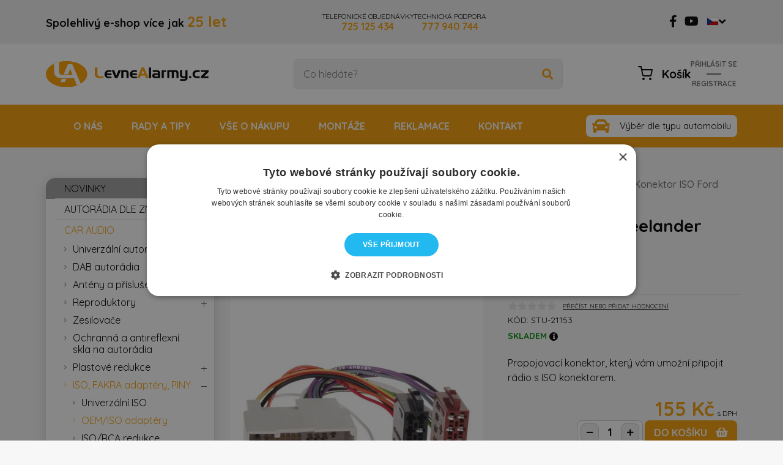

--- FILE ---
content_type: text/html; charset=UTF-8
request_url: https://levnealarmy.cz/car-audio/iso-fakra-adaptery-piny/oem-iso-adaptery/konektor-iso-ford-fiesta-6-2002-land-rover-freelander
body_size: 53559
content:

<!DOCTYPE html>
<html lang="cs">
<head>
	<meta charset="utf-8" />
	    <link rel="preconnect" href="https://fonts.googleapis.com">
    <link rel="preconnect" href="https://fonts.gstatic.com" crossorigin="">
    <link rel="stylesheet" media="print" onload="this.onload=null;this.removeAttribute('media');"
     href="https://fonts.googleapis.com/css2?family=Quicksand:wght@300;400;500;600;700&display=swap" rel="stylesheet">
	                <link href="/css/index.css" rel="stylesheet" type="text/css" media="all" />
		<link rel="shortcut icon" href="https://images.levnealarmy.cz/obr/favicon/7pbro3q1kr20/" type="image/x-icon" />    <link rel="shortcut icon" href="/img/favicon.jpg" type="image/x-icon" />
			<link href="/scripts/fancybox2/jquery.fancybox.css" rel="stylesheet" type="text/css" media="all" />
		<script src="/scripts/jquery.js" type="text/javascript" charset="utf-8"></script>

    		<script src="/scripts/jquery-ui-1.9.2.custom.min.js" type="text/javascript" charset="utf-8"></script>
    
		<script src="/scripts/jquery.selectric.min.js"></script>
	

	<meta name="keywords" content="Konektor ISO Ford Fiesta 6/2002, Land Rover Freelander, , STUALARM" />
	<meta name="description" content="Propojovací konektor, který vám umožní připojit rádio s ISO konektorem.

, " />
	<title>Konektor ISO Ford Fiesta 6/2002, Land Rover Freelander 21153 | Levné Alarmy.cz</title>
	<meta name="author" content="NETservis s.r.o" />


	<meta name="MobileOptimized" content="width" />
	<meta name="HandheldFriendly" content="true" />
	<meta name="viewport" content="width=device-width, initial-scale=1.0, user-scalable=yes" />
	<link rel="canonical" href="https://levnealarmy.cz/car-audio/iso-fakra-adaptery-piny/oem-iso-adaptery/konektor-iso-ford-fiesta-6-2002-land-rover-freelander" /> <meta name="robots" content="index, follow">	<meta property="og:url" content="https://levnealarmy.cz/car-audio/iso-fakra-adaptery-piny/oem-iso-adaptery/konektor-iso-ford-fiesta-6-2002-land-rover-freelander" /><meta property="og:type" content="product" /><meta property="og:title" content="Konektor ISO Ford Fiesta 6/2002, Land Rover Freelander 21153" /><meta property="og:description" content="Propojovací konektor, který vám umožní připojit rádio s ISO konektorem.

" /><meta property="og:image" content="https://images.levnealarmy.cz/obr/feedAndExternalApps/3j1t7lgq0qlg/konektor-iso-ford-fiesta-6-2002-land-rover-freelander-21153.jpeg" /><meta property="og:image:height" content="600" /><meta property="og:image:width" content="800" />




    			
    
    <!-- Google Tag Manager -->
    <script>(function(w,d,s,l,i){w[l]=w[l]||[];w[l].push({'gtm.start':
                new Date().getTime(),event:'gtm.js'});var f=d.getElementsByTagName(s)[0],
            j=d.createElement(s),dl=l!='dataLayer'?'&l='+l:'';j.async=true;j.src=
            'https://www.googletagmanager.com/gtm.js?id='+i+dl;f.parentNode.insertBefore(j,f);
        })(window,document,'script','dataLayer','GTM-57Q83VZ');</script>
    <!-- End Google Tag Manager -->

    <!-- Google Tag Manager (noscript) -->
    <noscript><iframe src="https://www.googletagmanager.com/ns.html?id=GTM-57Q83VZ" height="0" width="0" style="display:none;visibility:hidden"></iframe></noscript>
    <!-- End Google Tag Manager (noscript) -->

    <!-- Smartsupp Live Chat script -->
    <script type="text/javascript">
        var _smartsupp = _smartsupp || {};
        _smartsupp.key = 'aa519018da8afea1afd76852c5acb27a6a897ece';
        window.smartsupp||(function(d) {
            var s,c,o=smartsupp=function(){ o._.push(arguments)};o._=[];
            s=d.getElementsByTagName('script')[0];c=d.createElement('script');
            c.type='text/javascript';c.charset='utf-8';c.async=true;
            c.src='https://www.smartsuppchat.com/loader.js?';s.parentNode.insertBefore(c,s);
        })(document);
    </script>
    <noscript> Powered by <a href=“https://www.smartsupp.com” target=“_blank”>Smartsupp</a></noscript>
    <script type="text/javascript"> window.internalLink_watchdogajax = '/hlidani-dostupnosti/ajax-operace';</script>
</head>
<body class="cs xLayout">


	<div id="MessagesCont" class="message" onclick="$('#MessagesCont').slideToggle();">
		<div class="message-in">
			<div class="note note-danger">
							</div>
		</div>
	</div>

	<div id="MessagesContError" class="message messageError" onclick="$('#MessagesContError').slideToggle();">
		<div class="message-in">
			<div class="note note-danger">
							</div>
		</div>
	</div>




<div id="page">
	<div id="base">
        <header>
            <div class="upper">
                <div class="section">
					                    <div class="claim">Spolehlivý e-shop více jak <strong>25&nbsp;let</strong>
                    </div>
                                        <div class="cnt">
                        <a href="tel:725 125 434" class="cnt__link">TELEFONICKÉ OBJEDNÁVKY <strong>725 125 434</strong></a>
                        <a href="tel:725 125 434" class="cnt__link">TECHNICKÁ PODPORA <strong>777 940 744</strong></a>
                    </div>

                    <div class="socIcos">
                        <a class="socIco" title="Naše stránka na Facebook" href="https://www.facebook.com/levnealarmy.cz"><i aria-hidden="true" class="fab fa-facebook-f"></i></a>
                        <a class="socIco" title="Naše stránka na Youtube" href="http://www.youtube.com/user/levnealarmycz"><i aria-hidden="true" class="fab fa-youtube"></i></a>
                    </div>

                    <div class="upperDialogs">
                            <div class="dialogBox dialogBox--lang">
        <span class="upperBtn upperBtn--lang langButton"><span><img class="flag" src="/img/cz.png" srcset="/img/cz.png, /img/cz.png 2x" alt="Česky"></span><i class="fa fa-angle-down"></i></span>
        <div class="dialog dialog--lang langWindow">
            <div class="dialogIn">
                <ul class="dialogMenu">
                                                                                            <li class="dialogMenu__item"><a class="dialogMenu__link" href="https://lacneautoalarmy.sk/" title="Slovensky"><img class="flag" src="/img/sk.png" srcset="/img/sk.png, /img/sk.png 2x" alt="Slovensky" width="22" height="15"></a></li>
                                    </ul>
            </div>
        </div>
    </div>
                                            </div>

                                        

                </div>
            </div>
            <div class="header">

                <div class="section">
                    <div class="logo"><a class="logo__link" href="/" title="Úvodní stránka">
                                                            <img src="/img/logo.svg" alt="Úvodní stránka" title="Úvodní stránka" />
                            
                        </a></div>
                    <form action="/vyhledavani" id="search" class="search serach--header">
                        <fieldset class="search__box">
                            <div class="search__form"><input name="search" autocomplete="off" id="searchInput" class="search__input" placeholder="Co hledáte?" type="text" size="25" /><button type="submit" class="search__button" title="Hledat"><i class="fa fa-search"></i></button></div>
                            <div class="autocomplete" id="autocomplete"  data-url="/vyhledavani-ajax" style="display: none;"></div>
                        </fieldset>
                        <div class="searchClose" onclick="$('#page').toggleClass('searchOn'); $('#search').fadeOut();" title="Skrýt vyhledavání"><i class="fa fa-times"></i></div>
                    </form>

                    <div class="topBox">

                            <a href="/prihlaseni" class="topBtn topBtnUser" title="Přihlášení/Registrace"><i class="fa fa-user"></i></a>
                        <div class="topBtn topBtn--search" onclick="$('#page').toggleClass('searchOn'); $('#search').fadeIn();" title="Zobrazit vyhledaváni"><i class="fa fa-search"></i></div>
                        <div class="cartBox" title="Košík">
    <a class="cartBox__link" href="/kosik"  title="Košík">
        <span class="cartIco"><img src="/img/cart.svg" alt="">
            <em class="num num--cart" title="Počet pložek v košíku" id="cartBox_count" style="display: none;">0</em>
        </span>

        <span class="cartBox__amount" id="cartBox_priceByDefault">Košík</span>
   </a>
</div>

<script>
	function refreshCartBoxPrice() {
		url = '/kosik-ajax?do-getInfo';
		$.getJSON( url, function(data){
		    if( parseInt(data.productsCount) <= 0 ) {
		        $("#cartBox_priceByDefault").html("Košík");
		        $("#cartBox_count").hide();
            } else {
                $("#cartBox_count").show();
                $("#cartBox_count").html(data.itemsCount);
                $("#cartBox_price").html(data.formattedPriceProducts);
                $("#cartBox_priceVAT").html(data.formattedPriceVATProducts);
                $("#cartBox_priceByDefault").html(data.productsPriceByDefault);
            }

		});
	}

    function emptyCart() {
        url = '/kosik-ajax?do-deleteCart';
        $.getJSON( url, function(data){
            $("#cartBox_count").html(0);
            $("#cartBox_price").html(data.formattedPrice);
            refreshCartBoxPrice();
            if( data.status == "OK" ) {
                $("#cartBoxMessage").removeClass("messageError");
                $("#cartBoxMessageText").html(data.message);
            } else {
                $("#cartBoxMessage").addClass("messageError");
                $("#cartBoxMessageText").html(data.message);
            }

            $("#cartBoxMessage").slideDown("fast");
            setTimeout(function(){
                $('#cartBoxMessage').slideUp();
            }, 5000);
        });
    }

    function deleteCartEntry( record, model ) {
        if( typeof model == "undefined" ) {
            model = "Product";
            url = '/kosik-ajax?do-deleteEntryFromCart&record='+record;
        } else {
            url = '/kosik-ajax?do-deleteEntryFromCart&record='+record+'&model='+model;
        }
        $("#cartBoxEntry-" + model + "-" + record).remove();

        $.getJSON( url, function(data) {
            refreshCartBoxPrice();
            if( data.status == "OK" ) {
                $("#cartBoxMessage").removeClass("messageError");
                $("#cartBoxMessageText").html(data.message);
            } else {
                $("#cartBoxMessage").addClass("messageError");
                $("#cartBoxMessageText").html(data.message);
            }

            $("#cartBoxMessage").slideDown("fast");
            setTimeout(function(){
                $('#cartBoxMessage').slideUp();
            }, 5000);
        });
    }
</script>

<div id="cartBoxMessage" class="message" onclick="$('#cartBoxMessage').slideToggle();">
    <div class="message-in">
        <div class="note note-danger" id="cartBoxMessageText">

        </div>
    </div>
</div>                            <div class="dialogBox dialogBox--login">
        <div class="upperBtn upperBtn--user" id="userButton" title="Přihlášení/Registrace"><span class="upperBtn__text">Přihlásit se</span></div>
        <hr>
        <a class="upperBtn upperBtn--user" id="userButton2" title="Přihlášení/Registrace" href="/registrace"><span class="upperBtn__text">REGISTRACE</span></a>
        <div class="dialog dialog--login" id="loginBoxWindow">
            <div class="dialogIn">
                <form action="/prihlaseni" method="post">
                    <fieldset class="loginForm" id="formContainer_loginBoxForm">
                        <div class="boxHdr">Přihlášení</div>
                        <div class="boxText">Jako přihlašovací jméno použijte Váš kontaktní e-mail.</div>
                        <div class="loginForm__item"><input type="text" name="username" value="" placeholder="Váš e-mail"></div>
                        <div class="loginForm__item"><input type="password" name="password" value="" placeholder="Heslo"></div>
                        <div class="loginForm__item"><button type="submit" name="do-login" value="Přihlásit se" class="btn btn--loginForm" title=""><i class="fa fa-angle-right"></i><span class="btn__text">Přihlásit se</span></button></div>
                        <script type="text/javascript">
	$(function() {
		window.setTimeout(function() {
			captchaForm_loginBoxForm();
		}, 1000);
	});

	function captchaForm_loginBoxForm(){
		$.ajax({
			type: "post", url: "/CaptchaToken?formIdent=loginBoxForm",
			success: function (data) {
				$('#formContainer_loginBoxForm input[name="captchaToken"]').remove();
				$inp = $('<input type="hidden" name="captchaToken" value="">');
				$inp.val(data['token']);
				$('#formContainer_loginBoxForm').append($inp);
			},
			error: function (request, status, error) {
				console.log("err:"+request.responseText);
				window.setTimeout(function() {
					captchaForm_loginBoxForm();
				}, 1000);
			}
		});

	}
</script>                    </fieldset>

                </form>
                <div class="loginBtns">
                    <a href="/registrace" class="rr rr1"><i class="rr__ico fa fa-user-plus"></i><span class="rr__text">Registrace nového účtu</span></a>
                    <a href="/zapomenute-heslo" class="rr rr2"><i class="rr__ico fa fa-lock"></i><span class="rr__text">Zapomenuté heslo?</span></a>
                </div>
            </div>
        </div>
    </div>
                    </div>
                </div>
            </div>

            <nav class="topNav" id="topNav">
                <div class="section">
                    <div class="topNavIn">
                        							<ul class="topNavLvl1">
				<li><a href="/"><span><i class="fa fa-home"></i></span></a></li>													
					<li class="topNavLvl1__item ">
                        <a class="topNavLvl1__link" href="/o-nas-2" class="">
                                O nás                        </a>
											</li>
													
					<li class="topNavLvl1__item subex subex--simple">
                        <a class="topNavLvl1__link" href="/rady-a-tipy" class="">
                                Rady a tipy                        </a>
													                                <div class="submenu">
                                    <div class="submenuIn">
                                        <ul class="topNavLvl2">
										  															<li class="topNavLvl2__item">
                    <a class="topNavLvl2__link" href="/rady-a-tipy/jak-nainstalovat-autoradio-na-konkretni-vuz">
                       Jak nainstalovat autorádio na konkrétní vůz                    </a>
                    													<ul class="topNavLvl3">
																	
					<li class="topNavLvl3__item ">
                        <a class="topNavLvl3__link" href="/rady-a-tipy/jak-nainstalovat-autoradio-na-konkretni-vuz/montaz-autoradia-na-skoda-rapid" class="">
                                Škoda Rapid                        </a>
											</li>
													
					<li class="topNavLvl3__item ">
                        <a class="topNavLvl3__link" href="/rady-a-tipy/jak-nainstalovat-autoradio-na-konkretni-vuz/montaz-autoradia-na-skoda-superb-2" class="">
                                Škoda Superb 2                        </a>
											</li>
													
					<li class="topNavLvl3__item ">
                        <a class="topNavLvl3__link" href="/rady-a-tipy/jak-nainstalovat-autoradio-na-konkretni-vuz/montaz-autoradia-na-skoda-octavia-2" class="">
                                Škoda Octavia 2                        </a>
											</li>
													
					<li class="topNavLvl3__item ">
                        <a class="topNavLvl3__link" href="/rady-a-tipy/jak-nainstalovat-autoradio-na-konkretni-vuz/montaz-autoradia-na-toyotu-proace-verso" class="">
                                Toyota Proace Verso                        </a>
											</li>
													
					<li class="topNavLvl3__item ">
                        <a class="topNavLvl3__link" href="/rady-a-tipy/jak-nainstalovat-autoradio-na-konkretni-vuz/instalace-autoradia-na-volkswagen-golf-7" class="">
                                Volkswagen Golf 7                        </a>
											</li>
							</ul>
												</li>
											<li class="topNavLvl2__item">
                    <a class="topNavLvl2__link" href="/rady-a-tipy/nastavovani-funkci-v-autoradiich">
                       Nastavování funkcí v autorádiích                    </a>
                    													<ul class="topNavLvl3">
																	
					<li class="topNavLvl3__item ">
                        <a class="topNavLvl3__link" href="/rady-a-tipy/nastavovani-funkci-v-autoradiich/nastaveni-autoradii-isudar" class="">
                                Nastavení autorádií Isudar                        </a>
											</li>
													
					<li class="topNavLvl3__item ">
                        <a class="topNavLvl3__link" href="/rady-a-tipy/nastavovani-funkci-v-autoradiich/nastaveni-autoradii-everest" class="">
                                Nastavení autorádií Everest                        </a>
											</li>
													
					<li class="topNavLvl3__item ">
                        <a class="topNavLvl3__link" href="/rady-a-tipy/nastavovani-funkci-v-autoradiich/nastaveni-autoradii-podofo" class="">
                                Nastavení autorádií Podofo                        </a>
											</li>
							</ul>
												</li>
											<li class="topNavLvl2__item">
                    <a class="topNavLvl2__link" href="/rady-a-tipy/jak-nainstalovat-vyhrivani-sedacek">
                       Jak nainstalovat vyhřívání sedaček                    </a>
                    				</li>
											<li class="topNavLvl2__item">
                    <a class="topNavLvl2__link" href="/rady-a-tipy/jak-vybrat-kamerovou-parkovaci-sadu">
                       Jak vybrat kamerovou parkovací sadu                    </a>
                    				</li>
											<li class="topNavLvl2__item">
                    <a class="topNavLvl2__link" href="/rady-a-tipy/jak-na-vyber-hands-free">
                       Jak na výběr Hands Free                    </a>
                    				</li>
											<li class="topNavLvl2__item">
                    <a class="topNavLvl2__link" href="/rady-a-tipy/dab-jak-funguje-a-jak-jej-naladit">
                       DAB+ Jak funguje a jak jej naladit                    </a>
                    				</li>
											<li class="topNavLvl2__item">
                    <a class="topNavLvl2__link" href="/rady-a-tipy/jak-vybrat-chytre-autoradio-do-vaseho-auta">
                       Jak vybrat chytré autorádio do vašeho auta                    </a>
                    				</li>
											<li class="topNavLvl2__item">
                    <a class="topNavLvl2__link" href="/rady-a-tipy/jak-funguje-apple-carplay-a-android-auto-kompletni-pruvodce">
                       Jak funguje Apple CarPlay a Android Auto: Kompletní průvodce                    </a>
                    				</li>
											<li class="topNavLvl2__item">
                    <a class="topNavLvl2__link" href="/rady-a-tipy/co-je-canbus-sbernice-a-proc-je-dulezita-pri-instalaci-autoradii-a-autoalarmu">
                       Co je CANBUS sběrnice a proč je důležitá při instalaci autorádií a autoalarmů                    </a>
                    				</li>
											<li class="topNavLvl2__item">
                    <a class="topNavLvl2__link" href="/rady-a-tipy/jak-spravne-vybrat-stresni-rampu-majak-led-predator-nebo-vystrazny-zvukovy-system">
                       Jak správně vybrat střešní rampu, maják, LED predátor nebo výstražný zvukový systém.                    </a>
                    				</li>
											<li class="topNavLvl2__item">
                    <a class="topNavLvl2__link" href="/rady-a-tipy/gsm-otevirani-brany-a-vrat">
                       GSM otevírání brány a vrat                    </a>
                    				</li>
											<li class="topNavLvl2__item">
                    <a class="topNavLvl2__link" href="/rady-a-tipy/schema-zapojeni-7polove-a-13polove-zasuvky-tazneho-zarizeni">
                       Schéma zapojení 7pólové a 13pólové zásuvky tažného zařízení                    </a>
                    				</li>
											<li class="topNavLvl2__item">
                    <a class="topNavLvl2__link" href="/rady-a-tipy/autodiagnostika-co-vsechno-umi-a-jakou-vybrat">
                       Autodiagnostika - co všechno umí a jakou vybrat                    </a>
                    				</li>
											<li class="topNavLvl2__item">
                    <a class="topNavLvl2__link" href="/rady-a-tipy/antiradary-casto-kladene-dotazy">
                       Antiradary - často kladené dotazy                    </a>
                    				</li>
											<li class="topNavLvl2__item">
                    <a class="topNavLvl2__link" href="/rady-a-tipy/nejlepsi-univerzalni-autodiagnostika-v-cestine">
                       Nejlepší univerzální autodiagnostika v češtině                    </a>
                    				</li>
											<li class="topNavLvl2__item">
                    <a class="topNavLvl2__link" href="/rady-a-tipy/dalkovy-start-auta">
                       Dálkový start auta                    </a>
                    				</li>
											<li class="topNavLvl2__item">
                    <a class="topNavLvl2__link" href="/rady-a-tipy/jak-funguje-vyhrivani-sedadel-a-proc-se-vyplati-ho-mit">
                       Jak funguje vyhřívání sedadel a proč se vyplatí ho mít                    </a>
                    				</li>
											<li class="topNavLvl2__item">
                    <a class="topNavLvl2__link" href="/rady-a-tipy/majaky-a-vse-co-byste-o-nich-meli-vedet">
                       Majáky a vše co byste o nich měli vědět                    </a>
                    				</li>
											<li class="topNavLvl2__item">
                    <a class="topNavLvl2__link" href="/rady-a-tipy/montaz-parkovacich-senzoru-ostrava">
                       Montáž parkovacích senzorů Ostrava                    </a>
                    				</li>
											<li class="topNavLvl2__item">
                    <a class="topNavLvl2__link" href="/rady-a-tipy/montaz-vyhrivani-sedadel-ostrava">
                       Montáž vyhřívání sedadel Ostrava                    </a>
                    				</li>
											<li class="topNavLvl2__item">
                    <a class="topNavLvl2__link" href="/rady-a-tipy/montaz-autoradia-ostrava">
                       Montáž autorádia Ostrava                    </a>
                    				</li>
											<li class="topNavLvl2__item">
                    <a class="topNavLvl2__link" href="/rady-a-tipy/montaz-dalkoveho-startu-auta">
                       Montáž dálkového startu auta                    </a>
                    				</li>
											<li class="topNavLvl2__item">
                    <a class="topNavLvl2__link" href="/rady-a-tipy/pedal-box-zkusenosti">
                       Pedal Box zkušenosti                    </a>
                    				</li>
											<li class="topNavLvl2__item">
                    <a class="topNavLvl2__link" href="/rady-a-tipy/montaz-tempomatu-ostrava">
                       Montáž tempomatu Ostrava                    </a>
                    				</li>
											<li class="topNavLvl2__item">
                    <a class="topNavLvl2__link" href="/rady-a-tipy/jak-dlouho-vydrzi-baterie-motocyklu-s-pripojenym-motoalarmem">
                       Jak dlouho vydrží baterie motocyklu s připojeným motoalarmem                    </a>
                    				</li>
											<li class="topNavLvl2__item">
                    <a class="topNavLvl2__link" href="/rady-a-tipy/jak-vybrat-autoalarm-na-obytne-auto-a-karavan">
                       Jak vybrat autoalarm na obytné auto a karavan                    </a>
                    				</li>
											<li class="topNavLvl2__item">
                    <a class="topNavLvl2__link" href="/rady-a-tipy/jak-propojit-autoradio-s-monitory-v-operkach-1">
                       Jak propojit autorádio s monitory v opěrkách                    </a>
                    				</li>
											<li class="topNavLvl2__item">
                    <a class="topNavLvl2__link" href="/rady-a-tipy/bluetooth-technologie-v-automobilu-reseni-ktera-zakaznici-casto-hledaji-i-pod-vyrazem-blutut">
                       Bluetooth technologie v automobilu                    </a>
                    				</li>
											<li class="topNavLvl2__item">
                    <a class="topNavLvl2__link" href="/rady-a-tipy/jak-vybrat-menic-napeti-prakticky-pruvodce-pro-spravnou-volbu">
                       Jak vybrat měnič napětí                    </a>
                    				</li>
																</ul>
                                    </div>
                                </div>
																		</li>
													
					<li class="topNavLvl1__item subex subex--simple">
                        <a class="topNavLvl1__link" href="/vse-o-nakupu" class="">
                                Vše o nákupu                        </a>
													                                <div class="submenu">
                                    <div class="submenuIn">
                                        <ul class="topNavLvl2">
										  															<li class="topNavLvl2__item">
                    <a class="topNavLvl2__link" href="/vse-o-nakupu/obchodni-podminky">
                       Obchodní podmínky                    </a>
                    				</li>
											<li class="topNavLvl2__item">
                    <a class="topNavLvl2__link" href="/vse-o-nakupu/doprava-platby">
                       Doprava - platby                    </a>
                    				</li>
											<li class="topNavLvl2__item">
                    <a class="topNavLvl2__link" href="/vse-o-nakupu/slevovy-system">
                       Slevový systém                    </a>
                    				</li>
											<li class="topNavLvl2__item">
                    <a class="topNavLvl2__link" href="/vse-o-nakupu/vraceni-zbozi">
                       Vrácení zboží                    </a>
                    				</li>
											<li class="topNavLvl2__item">
                    <a class="topNavLvl2__link" href="/vse-o-nakupu/osobni-odber">
                       Osobní odběr                    </a>
                    				</li>
											<li class="topNavLvl2__item">
                    <a class="topNavLvl2__link" href="/vse-o-nakupu/dodaci-lhuty">
                       Dodací lhůty                    </a>
                    				</li>
																</ul>
                                    </div>
                                </div>
																		</li>
													
					<li class="topNavLvl1__item ">
                        <a class="topNavLvl1__link" href="/montaze" class="">
                                Montáže                        </a>
											</li>
													
					<li class="topNavLvl1__item ">
                        <a class="topNavLvl1__link" href="/reklamace-nebo-vraceni-zbozi-1" class="">
                                Reklamace                        </a>
											</li>
													
					<li class="topNavLvl1__item ">
                        <a class="topNavLvl1__link" href="/kontakt" class="">
                                Kontakt                        </a>
											</li>
							</ul>
			                            <a href="/vyber-dle-typu-automobilu" class="btnType">Výběr dle typu automobilu</a>
                    </div>
                </div>
            </nav>

            <span class="menuBtn" title="Navigace" onclick="$('#page').toggleClass('menuOn'); return false;"><span><em></em></span></span>
            <nav id="respNav" class="respNav">
                <div class="respNavIn">
                    <div class="respBoxTop">
                        <div class="upperDialogs">
                        	    <div class="dialogBox dialogBox--lang">
        <span class="upperBtn upperBtn--lang langButton"><span><img class="flag" src="/img/cz.png" srcset="/img/cz.png, /img/cz.png 2x" alt="Česky"></span><i class="fa fa-angle-down"></i></span>
        <div class="dialog dialog--lang langWindow">
            <div class="dialogIn">
                <ul class="dialogMenu">
                                                                                            <li class="dialogMenu__item"><a class="dialogMenu__link" href="https://lacneautoalarmy.sk/" title="Slovensky"><img class="flag" src="/img/sk.png" srcset="/img/sk.png, /img/sk.png 2x" alt="Slovensky" width="22" height="15"></a></li>
                                    </ul>
            </div>
        </div>
    </div>
                        	<div class="dialogBox dialogBox--curr"> <span class="upperBtn upperBtn--curr currButton"><span class="upperBtn__text">CZK</span><i class="fa fa-angle-down"></i></span>
    <div class="dialog dialog--curr currWindow">
        <div class="dialogIn">
            <ul class="dialogMenu">
                                                                            <li class="dialogMenu__item"><a class="dialogMenu__link" href="?setCurrencyToDisplay=EUR">EUR</a></li>
                            </ul>
        </div>
    </div>
</div>
                                                    </div>
                    </div>
                    <div class="respNavBox">
                        
                                <ul>
                    <li class="subex" id="subex9830">
                <div class="respNavItem">
                    <a href="/autoradia-dle-znacky" title="AUTORÁDIA DLE ZNAČKY">AUTORÁDIA DLE ZNAČKY</a>
                    <div class="nextLevel" onclick="$('#subex9830').toggleClass('active');"></div>                </div>

                                    <div class="menuLevel">
                        <div class="respNavItem goBack"><a href="/autoradia-dle-znacky" title="AUTORÁDIA DLE ZNAČKY">AUTORÁDIA DLE ZNAČKY</a>
                            <div class="nextLevel" onclick="$('#subex9830').toggleClass('active');"></div>
                        </div>
                            <ul>
                    <li class="subex" id="subex9842">
                <div class="respNavItem">
                    <a href="/autoradia-dle-znacky/autoradia-pro-vozy-audi" title="Audi">Audi</a>
                    <div class="nextLevel" onclick="$('#subex9842').toggleClass('active');"></div>                </div>

                                    <div class="menuLevel">
                        <div class="respNavItem goBack"><a href="/autoradia-dle-znacky/autoradia-pro-vozy-audi" title="Audi">Audi</a>
                            <div class="nextLevel" onclick="$('#subex9842').toggleClass('active');"></div>
                        </div>
                            <ul>
                    <li class="" id="subex9844">
                <div class="respNavItem">
                    <a href="/autoradia-dle-znacky/autoradia-pro-vozy-audi/autoradia-pro-audi-a3" title="A3">A3</a>
                                    </div>

                            </li>
                    <li class="" id="subex9846">
                <div class="respNavItem">
                    <a href="/autoradia-dle-znacky/autoradia-pro-vozy-audi/autoradia-pro-audi-a4" title="A4">A4</a>
                                    </div>

                            </li>
                    <li class="" id="subex9848">
                <div class="respNavItem">
                    <a href="/autoradia-dle-znacky/autoradia-pro-vozy-audi/autoradia-pro-audi-s3" title="S3">S3</a>
                                    </div>

                            </li>
                    <li class="" id="subex9850">
                <div class="respNavItem">
                    <a href="/autoradia-dle-znacky/autoradia-pro-vozy-audi/autoradia-pro-audi-s4" title="S4">S4</a>
                                    </div>

                            </li>
                    <li class="" id="subex9852">
                <div class="respNavItem">
                    <a href="/autoradia-dle-znacky/autoradia-pro-vozy-audi/autoradia-pro-audi-tt" title="TT">TT</a>
                                    </div>

                            </li>
                    </ul>

                    </div>
                            </li>
                    <li class="subex" id="subex9832">
                <div class="respNavItem">
                    <a href="/autoradia-dle-znacky/autoradia-pro-vozy-bmw" title="BMW">BMW</a>
                    <div class="nextLevel" onclick="$('#subex9832').toggleClass('active');"></div>                </div>

                                    <div class="menuLevel">
                        <div class="respNavItem goBack"><a href="/autoradia-dle-znacky/autoradia-pro-vozy-bmw" title="BMW">BMW</a>
                            <div class="nextLevel" onclick="$('#subex9832').toggleClass('active');"></div>
                        </div>
                            <ul>
                    <li class="" id="subex9836">
                <div class="respNavItem">
                    <a href="/autoradia-dle-znacky/autoradia-pro-vozy-bmw/autoradia-pro-bmw-rada-1" title="Řada 1">Řada 1</a>
                                    </div>

                            </li>
                    <li class="" id="subex9838">
                <div class="respNavItem">
                    <a href="/autoradia-dle-znacky/autoradia-pro-vozy-bmw/autoradia-pro-bmw-rada-3" title="Řada 3">Řada 3</a>
                                    </div>

                            </li>
                    <li class="" id="subex9840">
                <div class="respNavItem">
                    <a href="/autoradia-dle-znacky/autoradia-pro-vozy-bmw/autoradia-pro-bmw-rada-5" title="Řada 5">Řada 5</a>
                                    </div>

                            </li>
                    <li class="" id="subex9834">
                <div class="respNavItem">
                    <a href="/autoradia-dle-znacky/autoradia-pro-vozy-bmw/autoradia-pro-bmw-x5" title="BMW X5">BMW X5</a>
                                    </div>

                            </li>
                    </ul>

                    </div>
                            </li>
                    <li class="subex" id="subex9854">
                <div class="respNavItem">
                    <a href="/autoradia-dle-znacky/autoradia-pro-vozy-citroen" title="Citroen">Citroen</a>
                    <div class="nextLevel" onclick="$('#subex9854').toggleClass('active');"></div>                </div>

                                    <div class="menuLevel">
                        <div class="respNavItem goBack"><a href="/autoradia-dle-znacky/autoradia-pro-vozy-citroen" title="Citroen">Citroen</a>
                            <div class="nextLevel" onclick="$('#subex9854').toggleClass('active');"></div>
                        </div>
                            <ul>
                    <li class="" id="subex9856">
                <div class="respNavItem">
                    <a href="/autoradia-dle-znacky/autoradia-pro-vozy-citroen/autoradia-pro-citroen-c-crosser" title="C-Crosser">C-Crosser</a>
                                    </div>

                            </li>
                    <li class="" id="subex9858">
                <div class="respNavItem">
                    <a href="/autoradia-dle-znacky/autoradia-pro-vozy-citroen/autoradia-pro-citroen-jumper" title="Jumper">Jumper</a>
                                    </div>

                            </li>
                    </ul>

                    </div>
                            </li>
                    <li class="subex" id="subex9860">
                <div class="respNavItem">
                    <a href="/autoradia-dle-znacky/autoradia-pro-vozy-dacia" title="Dacia">Dacia</a>
                    <div class="nextLevel" onclick="$('#subex9860').toggleClass('active');"></div>                </div>

                                    <div class="menuLevel">
                        <div class="respNavItem goBack"><a href="/autoradia-dle-znacky/autoradia-pro-vozy-dacia" title="Dacia">Dacia</a>
                            <div class="nextLevel" onclick="$('#subex9860').toggleClass('active');"></div>
                        </div>
                            <ul>
                    <li class="" id="subex9862">
                <div class="respNavItem">
                    <a href="/autoradia-dle-znacky/autoradia-pro-vozy-dacia/autoradia-pro-dacia-dokker" title="Dokker">Dokker</a>
                                    </div>

                            </li>
                    <li class="" id="subex9866">
                <div class="respNavItem">
                    <a href="/autoradia-dle-znacky/autoradia-pro-vozy-dacia/autoradia-pro-dacia-duster" title="Duster">Duster</a>
                                    </div>

                            </li>
                    <li class="" id="subex9864">
                <div class="respNavItem">
                    <a href="/autoradia-dle-znacky/autoradia-pro-vozy-dacia/autoradia-pro-dacia-lodgy" title="Lodgy">Lodgy</a>
                                    </div>

                            </li>
                    <li class="" id="subex9868">
                <div class="respNavItem">
                    <a href="/autoradia-dle-znacky/autoradia-pro-vozy-dacia/autoradia-pro-dacia-logan" title="Logan">Logan</a>
                                    </div>

                            </li>
                    <li class="" id="subex9870">
                <div class="respNavItem">
                    <a href="/autoradia-dle-znacky/autoradia-pro-vozy-dacia/autoradia-pro-dacia-sandero-2" title="Sandero 2">Sandero 2</a>
                                    </div>

                            </li>
                    </ul>

                    </div>
                            </li>
                    <li class="subex" id="subex9872">
                <div class="respNavItem">
                    <a href="/autoradia-dle-znacky/autoradia-pro-vozy-fiat" title="Fiat">Fiat</a>
                    <div class="nextLevel" onclick="$('#subex9872').toggleClass('active');"></div>                </div>

                                    <div class="menuLevel">
                        <div class="respNavItem goBack"><a href="/autoradia-dle-znacky/autoradia-pro-vozy-fiat" title="Fiat">Fiat</a>
                            <div class="nextLevel" onclick="$('#subex9872').toggleClass('active');"></div>
                        </div>
                            <ul>
                    <li class="" id="subex9874">
                <div class="respNavItem">
                    <a href="/autoradia-dle-znacky/autoradia-pro-vozy-fiat/autoradia-pro-fiat-ducato" title="Ducato">Ducato</a>
                                    </div>

                            </li>
                    </ul>

                    </div>
                            </li>
                    <li class="subex" id="subex9876">
                <div class="respNavItem">
                    <a href="/autoradia-dle-znacky/autoradia-pro-vozy-ford" title="Ford">Ford</a>
                    <div class="nextLevel" onclick="$('#subex9876').toggleClass('active');"></div>                </div>

                                    <div class="menuLevel">
                        <div class="respNavItem goBack"><a href="/autoradia-dle-znacky/autoradia-pro-vozy-ford" title="Ford">Ford</a>
                            <div class="nextLevel" onclick="$('#subex9876').toggleClass('active');"></div>
                        </div>
                            <ul>
                    <li class="" id="subex9878">
                <div class="respNavItem">
                    <a href="/autoradia-dle-znacky/autoradia-pro-vozy-ford/autoradia-pro-ford-connect" title="Ford Connect">Ford Connect</a>
                                    </div>

                            </li>
                    <li class="" id="subex9880">
                <div class="respNavItem">
                    <a href="/autoradia-dle-znacky/autoradia-pro-vozy-ford/autoradia-pro-ford-fiesta" title="Ford Fiesta">Ford Fiesta</a>
                                    </div>

                            </li>
                    <li class="" id="subex9882">
                <div class="respNavItem">
                    <a href="/autoradia-dle-znacky/autoradia-pro-vozy-ford/autoradia-pro-ford-focus-ii" title="Ford Focus II">Ford Focus II</a>
                                    </div>

                            </li>
                    <li class="" id="subex9884">
                <div class="respNavItem">
                    <a href="/autoradia-dle-znacky/autoradia-pro-vozy-ford/autoradia-pro-ford-focus-iii" title="Ford Focus III">Ford Focus III</a>
                                    </div>

                            </li>
                    <li class="" id="subex9886">
                <div class="respNavItem">
                    <a href="/autoradia-dle-znacky/autoradia-pro-vozy-ford/autoradia-pro-ford-fusion" title="Ford Fusion">Ford Fusion</a>
                                    </div>

                            </li>
                    <li class="" id="subex9888">
                <div class="respNavItem">
                    <a href="/autoradia-dle-znacky/autoradia-pro-vozy-ford/autoradia-pro-ford-galaxy" title="Ford Galaxy">Ford Galaxy</a>
                                    </div>

                            </li>
                    <li class="" id="subex9890">
                <div class="respNavItem">
                    <a href="/autoradia-dle-znacky/autoradia-pro-vozy-ford/autoradia-pro-ford-kuga" title="Ford Kuga">Ford Kuga</a>
                                    </div>

                            </li>
                    <li class="" id="subex9892">
                <div class="respNavItem">
                    <a href="/autoradia-dle-znacky/autoradia-pro-vozy-ford/autoradia-pro-ford-mondeo-iii" title="Ford Mondeo III">Ford Mondeo III</a>
                                    </div>

                            </li>
                    <li class="" id="subex9894">
                <div class="respNavItem">
                    <a href="/autoradia-dle-znacky/autoradia-pro-vozy-ford/autoradia-pro-ford-c-max" title="Ford C-Max">Ford C-Max</a>
                                    </div>

                            </li>
                    <li class="" id="subex9896">
                <div class="respNavItem">
                    <a href="/autoradia-dle-znacky/autoradia-pro-vozy-ford/autoradia-pro-ford-s-max" title="Ford S-Max">Ford S-Max</a>
                                    </div>

                            </li>
                    <li class="" id="subex9898">
                <div class="respNavItem">
                    <a href="/autoradia-dle-znacky/autoradia-pro-vozy-ford/autoradia-pro-ford-transit" title="Ford Transit">Ford Transit</a>
                                    </div>

                            </li>
                    </ul>

                    </div>
                            </li>
                    <li class="subex" id="subex9900">
                <div class="respNavItem">
                    <a href="/autoradia-dle-znacky/autoradia-pro-vozy-honda" title="Honda">Honda</a>
                    <div class="nextLevel" onclick="$('#subex9900').toggleClass('active');"></div>                </div>

                                    <div class="menuLevel">
                        <div class="respNavItem goBack"><a href="/autoradia-dle-znacky/autoradia-pro-vozy-honda" title="Honda">Honda</a>
                            <div class="nextLevel" onclick="$('#subex9900').toggleClass('active');"></div>
                        </div>
                            <ul>
                    <li class="" id="subex9902">
                <div class="respNavItem">
                    <a href="/autoradia-dle-znacky/autoradia-pro-vozy-honda/autoradia-pro-honda-civic-8g" title="Civic 8G">Civic 8G</a>
                                    </div>

                            </li>
                    </ul>

                    </div>
                            </li>
                    <li class="subex" id="subex9904">
                <div class="respNavItem">
                    <a href="/autoradia-dle-znacky/autoradia-pro-vozy-hyundai" title="Hyundai">Hyundai</a>
                    <div class="nextLevel" onclick="$('#subex9904').toggleClass('active');"></div>                </div>

                                    <div class="menuLevel">
                        <div class="respNavItem goBack"><a href="/autoradia-dle-znacky/autoradia-pro-vozy-hyundai" title="Hyundai">Hyundai</a>
                            <div class="nextLevel" onclick="$('#subex9904').toggleClass('active');"></div>
                        </div>
                            <ul>
                    <li class="" id="subex9906">
                <div class="respNavItem">
                    <a href="/autoradia-dle-znacky/autoradia-pro-vozy-hyundai/autoradia-pro-hyundai-santa-fe" title="Santa Fe">Santa Fe</a>
                                    </div>

                            </li>
                    <li class="" id="subex9908">
                <div class="respNavItem">
                    <a href="/autoradia-dle-znacky/autoradia-pro-vozy-hyundai/autoradia-pro-hyundai-santa-fe-ix45" title="Santa Fe ix45">Santa Fe ix45</a>
                                    </div>

                            </li>
                    <li class="" id="subex9942">
                <div class="respNavItem">
                    <a href="/autoradia-dle-znacky/autoradia-pro-vozy-hyundai/autoradia-pro-hyundai-tucson" title="Tucson">Tucson</a>
                                    </div>

                            </li>
                    <li class="" id="subex9944">
                <div class="respNavItem">
                    <a href="/autoradia-dle-znacky/autoradia-pro-vozy-hyundai/autoradia-pro-hyundai-i20" title="i20">i20</a>
                                    </div>

                            </li>
                    <li class="" id="subex9946">
                <div class="respNavItem">
                    <a href="/autoradia-dle-znacky/autoradia-pro-vozy-hyundai/autoradia-pro-hyundai-i30" title="i30">i30</a>
                                    </div>

                            </li>
                    <li class="" id="subex9948">
                <div class="respNavItem">
                    <a href="/autoradia-dle-znacky/autoradia-pro-vozy-hyundai/autoradia-pro-hyundai-ix35" title="ix35">ix35</a>
                                    </div>

                            </li>
                    </ul>

                    </div>
                            </li>
                    <li class="subex" id="subex9954">
                <div class="respNavItem">
                    <a href="/autoradia-dle-znacky/autoradia-pro-vozy-kia" title="Kia">Kia</a>
                    <div class="nextLevel" onclick="$('#subex9954').toggleClass('active');"></div>                </div>

                                    <div class="menuLevel">
                        <div class="respNavItem goBack"><a href="/autoradia-dle-znacky/autoradia-pro-vozy-kia" title="Kia">Kia</a>
                            <div class="nextLevel" onclick="$('#subex9954').toggleClass('active');"></div>
                        </div>
                            <ul>
                    <li class="" id="subex10135">
                <div class="respNavItem">
                    <a href="/autoradia-dle-znacky/autoradia-pro-vozy-kia/autoradia-pro-kia-sportage-3-1" title="Sportage 3">Sportage 3</a>
                                    </div>

                            </li>
                    <li class="" id="subex9956">
                <div class="respNavItem">
                    <a href="/autoradia-dle-znacky/autoradia-pro-vozy-kia/autoradia-pro-kia-sportage-4" title="Sportage 4">Sportage 4</a>
                                    </div>

                            </li>
                    </ul>

                    </div>
                            </li>
                    <li class="subex" id="subex9910">
                <div class="respNavItem">
                    <a href="/autoradia-dle-znacky/autoradia-pro-vozy-mazda" title="Mazda">Mazda</a>
                    <div class="nextLevel" onclick="$('#subex9910').toggleClass('active');"></div>                </div>

                                    <div class="menuLevel">
                        <div class="respNavItem goBack"><a href="/autoradia-dle-znacky/autoradia-pro-vozy-mazda" title="Mazda">Mazda</a>
                            <div class="nextLevel" onclick="$('#subex9910').toggleClass('active');"></div>
                        </div>
                            <ul>
                    <li class="" id="subex9912">
                <div class="respNavItem">
                    <a href="/autoradia-dle-znacky/autoradia-pro-vozy-mazda/autoradia-pro-mazda-3" title="Mazda 3">Mazda 3</a>
                                    </div>

                            </li>
                    <li class="" id="subex9914">
                <div class="respNavItem">
                    <a href="/autoradia-dle-znacky/autoradia-pro-vozy-mazda/autoradia-pro-mazda-5" title="Mazda 5">Mazda 5</a>
                                    </div>

                            </li>
                    </ul>

                    </div>
                            </li>
                    <li class="subex" id="subex9916">
                <div class="respNavItem">
                    <a href="/autoradia-dle-znacky/autoradia-pro-vozy-mercedes" title="Mercedes">Mercedes</a>
                    <div class="nextLevel" onclick="$('#subex9916').toggleClass('active');"></div>                </div>

                                    <div class="menuLevel">
                        <div class="respNavItem goBack"><a href="/autoradia-dle-znacky/autoradia-pro-vozy-mercedes" title="Mercedes">Mercedes</a>
                            <div class="nextLevel" onclick="$('#subex9916').toggleClass('active');"></div>
                        </div>
                            <ul>
                    <li class="" id="subex9918">
                <div class="respNavItem">
                    <a href="/autoradia-dle-znacky/autoradia-pro-vozy-mercedes/autoradia-pro-mercedes-trida-a" title="Třída A">Třída A</a>
                                    </div>

                            </li>
                    <li class="" id="subex9920">
                <div class="respNavItem">
                    <a href="/autoradia-dle-znacky/autoradia-pro-vozy-mercedes/autoradia-pro-mercedes-trida-b" title="Třída B">Třída B</a>
                                    </div>

                            </li>
                    <li class="" id="subex9922">
                <div class="respNavItem">
                    <a href="/autoradia-dle-znacky/autoradia-pro-vozy-mercedes/autoradia-pro-mercedes-trida-v" title="Třída V">Třída V</a>
                                    </div>

                            </li>
                    <li class="" id="subex9924">
                <div class="respNavItem">
                    <a href="/autoradia-dle-znacky/autoradia-pro-vozy-mercedes/autoradia-pro-mercedes-sprinter" title="Sprinter">Sprinter</a>
                                    </div>

                            </li>
                    <li class="" id="subex9926">
                <div class="respNavItem">
                    <a href="/autoradia-dle-znacky/autoradia-pro-vozy-mercedes/autoradia-pro-mercedes-viano" title="Viano">Viano</a>
                                    </div>

                            </li>
                    <li class="" id="subex9928">
                <div class="respNavItem">
                    <a href="/autoradia-dle-znacky/autoradia-pro-vozy-mercedes/autoradia-pro-mercedes-vito" title="Vito">Vito</a>
                                    </div>

                            </li>
                    <li class="" id="subex10014">
                <div class="respNavItem">
                    <a href="/autoradia-dle-znacky/autoradia-pro-vozy-mercedes/autoradia-pro-mercedes-trida-ml" title="Třída ML">Třída ML</a>
                                    </div>

                            </li>
                    <li class="" id="subex10016">
                <div class="respNavItem">
                    <a href="/autoradia-dle-znacky/autoradia-pro-vozy-mercedes/autoradia-pro-mercedes-trida-gl" title="Třída GL">Třída GL</a>
                                    </div>

                            </li>
                    </ul>

                    </div>
                            </li>
                    <li class="subex" id="subex9930">
                <div class="respNavItem">
                    <a href="/autoradia-dle-znacky/autoradia-pro-vozy-mitsubishi" title="Mitsubishi">Mitsubishi</a>
                    <div class="nextLevel" onclick="$('#subex9930').toggleClass('active');"></div>                </div>

                                    <div class="menuLevel">
                        <div class="respNavItem goBack"><a href="/autoradia-dle-znacky/autoradia-pro-vozy-mitsubishi" title="Mitsubishi">Mitsubishi</a>
                            <div class="nextLevel" onclick="$('#subex9930').toggleClass('active');"></div>
                        </div>
                            <ul>
                    <li class="" id="subex9932">
                <div class="respNavItem">
                    <a href="/autoradia-dle-znacky/autoradia-pro-vozy-mitsubishi/autoradia-pro-mitsubishi-lancer-viii" title="Lancer VIII">Lancer VIII</a>
                                    </div>

                            </li>
                    <li class="" id="subex9934">
                <div class="respNavItem">
                    <a href="/autoradia-dle-znacky/autoradia-pro-vozy-mitsubishi/autoradia-pro-mitsubishi-outlander-ii" title="Outlander II">Outlander II</a>
                                    </div>

                            </li>
                    <li class="" id="subex9936">
                <div class="respNavItem">
                    <a href="/autoradia-dle-znacky/autoradia-pro-vozy-mitsubishi/autoradia-pro-mitsubishi-pajero-iv" title="Pajero IV">Pajero IV</a>
                                    </div>

                            </li>
                    </ul>

                    </div>
                            </li>
                    <li class="subex" id="subex9938">
                <div class="respNavItem">
                    <a href="/autoradia-dle-znacky/autoradia-pro-vozy-opel" title="Opel">Opel</a>
                    <div class="nextLevel" onclick="$('#subex9938').toggleClass('active');"></div>                </div>

                                    <div class="menuLevel">
                        <div class="respNavItem goBack"><a href="/autoradia-dle-znacky/autoradia-pro-vozy-opel" title="Opel">Opel</a>
                            <div class="nextLevel" onclick="$('#subex9938').toggleClass('active');"></div>
                        </div>
                            <ul>
                    <li class="" id="subex9940">
                <div class="respNavItem">
                    <a href="/autoradia-dle-znacky/autoradia-pro-vozy-opel/autoradia-pro-opel-adam" title="Adam">Adam</a>
                                    </div>

                            </li>
                    <li class="" id="subex9982">
                <div class="respNavItem">
                    <a href="/autoradia-dle-znacky/autoradia-pro-vozy-opel/autoradia-pro-opel-astra" title="Astra">Astra</a>
                                    </div>

                            </li>
                    <li class="" id="subex9984">
                <div class="respNavItem">
                    <a href="/autoradia-dle-znacky/autoradia-pro-vozy-opel/autoradia-pro-opel-antara" title="Antara">Antara</a>
                                    </div>

                            </li>
                    <li class="" id="subex9986">
                <div class="respNavItem">
                    <a href="/autoradia-dle-znacky/autoradia-pro-vozy-opel/autoradia-pro-opel-corsa" title="Corsa">Corsa</a>
                                    </div>

                            </li>
                    <li class="" id="subex9988">
                <div class="respNavItem">
                    <a href="/autoradia-dle-znacky/autoradia-pro-vozy-opel/autoradia-pro-opel-meriva" title="Meriva">Meriva</a>
                                    </div>

                            </li>
                    <li class="" id="subex9990">
                <div class="respNavItem">
                    <a href="/autoradia-dle-znacky/autoradia-pro-vozy-opel/autoradia-pro-opel-vectra" title="Vectra">Vectra</a>
                                    </div>

                            </li>
                    <li class="" id="subex9992">
                <div class="respNavItem">
                    <a href="/autoradia-dle-znacky/autoradia-pro-vozy-opel/autoradia-pro-opel-vivaro" title="Vivaro">Vivaro</a>
                                    </div>

                            </li>
                    <li class="" id="subex9994">
                <div class="respNavItem">
                    <a href="/autoradia-dle-znacky/autoradia-pro-vozy-opel/autoradia-pro-opel-zafira" title="Zafira">Zafira</a>
                                    </div>

                            </li>
                    </ul>

                    </div>
                            </li>
                    <li class="subex" id="subex9958">
                <div class="respNavItem">
                    <a href="/autoradia-dle-znacky/autoradia-pro-vozy-peugeot" title="Peugeot">Peugeot</a>
                    <div class="nextLevel" onclick="$('#subex9958').toggleClass('active');"></div>                </div>

                                    <div class="menuLevel">
                        <div class="respNavItem goBack"><a href="/autoradia-dle-znacky/autoradia-pro-vozy-peugeot" title="Peugeot">Peugeot</a>
                            <div class="nextLevel" onclick="$('#subex9958').toggleClass('active');"></div>
                        </div>
                            <ul>
                    <li class="" id="subex9960">
                <div class="respNavItem">
                    <a href="/autoradia-dle-znacky/autoradia-pro-vozy-peugeot/autoradia-pro-peugeot-307" title="307">307</a>
                                    </div>

                            </li>
                    <li class="" id="subex9962">
                <div class="respNavItem">
                    <a href="/autoradia-dle-znacky/autoradia-pro-vozy-peugeot/autoradia-pro-peugeot-308" title="308">308</a>
                                    </div>

                            </li>
                    <li class="" id="subex9964">
                <div class="respNavItem">
                    <a href="/autoradia-dle-znacky/autoradia-pro-vozy-peugeot/autoradia-pro-peugeot-408" title="408">408</a>
                                    </div>

                            </li>
                    <li class="" id="subex9966">
                <div class="respNavItem">
                    <a href="/autoradia-dle-znacky/autoradia-pro-vozy-peugeot/autoradia-pro-peugeot-4007" title="4007">4007</a>
                                    </div>

                            </li>
                    <li class="" id="subex9968">
                <div class="respNavItem">
                    <a href="/autoradia-dle-znacky/autoradia-pro-vozy-peugeot/autoradia-pro-peugeot-rcz" title="RCZ">RCZ</a>
                                    </div>

                            </li>
                    <li class="" id="subex9970">
                <div class="respNavItem">
                    <a href="/autoradia-dle-znacky/autoradia-pro-vozy-peugeot/autoradia-pro-peugeot-boxer" title="Boxer">Boxer</a>
                                    </div>

                            </li>
                    </ul>

                    </div>
                            </li>
                    <li class="subex" id="subex9972">
                <div class="respNavItem">
                    <a href="/autoradia-dle-znacky/autoradia-pro-renault" title="Renault">Renault</a>
                    <div class="nextLevel" onclick="$('#subex9972').toggleClass('active');"></div>                </div>

                                    <div class="menuLevel">
                        <div class="respNavItem goBack"><a href="/autoradia-dle-znacky/autoradia-pro-renault" title="Renault">Renault</a>
                            <div class="nextLevel" onclick="$('#subex9972').toggleClass('active');"></div>
                        </div>
                            <ul>
                    <li class="" id="subex9974">
                <div class="respNavItem">
                    <a href="/autoradia-dle-znacky/autoradia-pro-renault/autoradia-pro-renault-captur" title="Captur">Captur</a>
                                    </div>

                            </li>
                    <li class="" id="subex9976">
                <div class="respNavItem">
                    <a href="/autoradia-dle-znacky/autoradia-pro-renault/autoradia-pro-renault-kadjar" title="Kadjar">Kadjar</a>
                                    </div>

                            </li>
                    <li class="" id="subex9978">
                <div class="respNavItem">
                    <a href="/autoradia-dle-znacky/autoradia-pro-renault/autoradia-pro-renault-symbol-iii" title="Sambol III">Sambol III</a>
                                    </div>

                            </li>
                    <li class="" id="subex9980">
                <div class="respNavItem">
                    <a href="/autoradia-dle-znacky/autoradia-pro-renault/autoradia-pro-renault-trafic-iii" title="Trafic III">Trafic III</a>
                                    </div>

                            </li>
                    </ul>

                    </div>
                            </li>
                    <li class="subex" id="subex9950">
                <div class="respNavItem">
                    <a href="/autoradia-dle-znacky/autoradia-pro-vozy-rover" title="Rover">Rover</a>
                    <div class="nextLevel" onclick="$('#subex9950').toggleClass('active');"></div>                </div>

                                    <div class="menuLevel">
                        <div class="respNavItem goBack"><a href="/autoradia-dle-znacky/autoradia-pro-vozy-rover" title="Rover">Rover</a>
                            <div class="nextLevel" onclick="$('#subex9950').toggleClass('active');"></div>
                        </div>
                            <ul>
                    <li class="" id="subex9952">
                <div class="respNavItem">
                    <a href="/autoradia-dle-znacky/autoradia-pro-vozy-rover/autoradio-pro-rover-75" title="Rover 75">Rover 75</a>
                                    </div>

                            </li>
                    </ul>

                    </div>
                            </li>
                    <li class="subex" id="subex9812">
                <div class="respNavItem">
                    <a href="/autoradia-dle-znacky/autoradia-pro-vozy-seat" title="Seat">Seat</a>
                    <div class="nextLevel" onclick="$('#subex9812').toggleClass('active');"></div>                </div>

                                    <div class="menuLevel">
                        <div class="respNavItem goBack"><a href="/autoradia-dle-znacky/autoradia-pro-vozy-seat" title="Seat">Seat</a>
                            <div class="nextLevel" onclick="$('#subex9812').toggleClass('active');"></div>
                        </div>
                            <ul>
                    <li class="" id="subex9814">
                <div class="respNavItem">
                    <a href="/autoradia-dle-znacky/autoradia-pro-vozy-seat/autoradia-pro-seat-alhambra" title="Alhambra">Alhambra</a>
                                    </div>

                            </li>
                    <li class="" id="subex9816">
                <div class="respNavItem">
                    <a href="/autoradia-dle-znacky/autoradia-pro-vozy-seat/autoradia-pro-seat-altea" title="Altea">Altea</a>
                                    </div>

                            </li>
                    <li class="" id="subex9818">
                <div class="respNavItem">
                    <a href="/autoradia-dle-znacky/autoradia-pro-vozy-seat/autoradia-pro-seat-exeo" title="Exeo">Exeo</a>
                                    </div>

                            </li>
                    <li class="" id="subex9820">
                <div class="respNavItem">
                    <a href="/autoradia-dle-znacky/autoradia-pro-vozy-seat/autoradia-pro-seat-ibiza-4" title="Ibiza IV">Ibiza IV</a>
                                    </div>

                            </li>
                    <li class="" id="subex9822">
                <div class="respNavItem">
                    <a href="/autoradia-dle-znacky/autoradia-pro-vozy-seat/autoradia-pro-seat-leon-2" title="Leon II">Leon II</a>
                                    </div>

                            </li>
                    <li class="" id="subex9824">
                <div class="respNavItem">
                    <a href="/autoradia-dle-znacky/autoradia-pro-vozy-seat/autoradia-pro-seat-leon-3" title="Leon III">Leon III</a>
                                    </div>

                            </li>
                    <li class="" id="subex9826">
                <div class="respNavItem">
                    <a href="/autoradia-dle-znacky/autoradia-pro-vozy-seat/autoradia-pro-seat-toledo-3" title="Toledo III">Toledo III</a>
                                    </div>

                            </li>
                    <li class="" id="subex9828">
                <div class="respNavItem">
                    <a href="/autoradia-dle-znacky/autoradia-pro-vozy-seat/autoradia-pro-seat-toledo-4" title="Toledo IV">Toledo IV</a>
                                    </div>

                            </li>
                    <li class="" id="subex10129">
                <div class="respNavItem">
                    <a href="/autoradia-dle-znacky/autoradia-pro-vozy-seat/autoradia-pro-seat-cordoba" title="Cordoba">Cordoba</a>
                                    </div>

                            </li>
                    </ul>

                    </div>
                            </li>
                    <li class="subex" id="subex9722">
                <div class="respNavItem">
                    <a href="/autoradia-dle-znacky/autoradia-pro-vozy-skoda" title="Škoda">Škoda</a>
                    <div class="nextLevel" onclick="$('#subex9722').toggleClass('active');"></div>                </div>

                                    <div class="menuLevel">
                        <div class="respNavItem goBack"><a href="/autoradia-dle-znacky/autoradia-pro-vozy-skoda" title="Škoda">Škoda</a>
                            <div class="nextLevel" onclick="$('#subex9722').toggleClass('active');"></div>
                        </div>
                            <ul>
                    <li class="" id="subex9738">
                <div class="respNavItem">
                    <a href="/autoradia-dle-znacky/autoradia-pro-vozy-skoda/autoradia-pro-skoda-fabia-1" title="Fabia I">Fabia I</a>
                                    </div>

                            </li>
                    <li class="" id="subex9726">
                <div class="respNavItem">
                    <a href="/autoradia-dle-znacky/autoradia-pro-vozy-skoda/autoradia-pro-skoda-fabia-2" title="Fabia II">Fabia II</a>
                                    </div>

                            </li>
                    <li class="" id="subex9740">
                <div class="respNavItem">
                    <a href="/autoradia-dle-znacky/autoradia-pro-vozy-skoda/autoradia-pro-skoda-fabia-3" title="Fabia III">Fabia III</a>
                                    </div>

                            </li>
                    <li class="" id="subex9742">
                <div class="respNavItem">
                    <a href="/autoradia-dle-znacky/autoradia-pro-vozy-skoda/autoradia-pro-skoda-octavia-1" title="Octavia I">Octavia I</a>
                                    </div>

                            </li>
                    <li class="" id="subex9724">
                <div class="respNavItem">
                    <a href="/autoradia-dle-znacky/autoradia-pro-vozy-skoda/autoradia-pro-skoda-octavia-2" title="Octavia II">Octavia II</a>
                                    </div>

                            </li>
                    <li class="" id="subex9744">
                <div class="respNavItem">
                    <a href="/autoradia-dle-znacky/autoradia-pro-vozy-skoda/autoradia-pro-skoda-octavia-3" title="Octavia III">Octavia III</a>
                                    </div>

                            </li>
                    <li class="" id="subex9746">
                <div class="respNavItem">
                    <a href="/autoradia-dle-znacky/autoradia-pro-vozy-skoda/autoradia-pro-skoda-superb-1" title="Superb I">Superb I</a>
                                    </div>

                            </li>
                    <li class="" id="subex9732">
                <div class="respNavItem">
                    <a href="/autoradia-dle-znacky/autoradia-pro-vozy-skoda/autoradia-pro-skoda-superb-2" title="Superb II">Superb II</a>
                                    </div>

                            </li>
                    <li class="" id="subex9748">
                <div class="respNavItem">
                    <a href="/autoradia-dle-znacky/autoradia-pro-vozy-skoda/autoradia-pro-skoda-superb-3" title="Superb III">Superb III</a>
                                    </div>

                            </li>
                    <li class="" id="subex9728">
                <div class="respNavItem">
                    <a href="/autoradia-dle-znacky/autoradia-pro-vozy-skoda/autoradia-pro-skoda-rapid" title="Rapid">Rapid</a>
                                    </div>

                            </li>
                    <li class="" id="subex9730">
                <div class="respNavItem">
                    <a href="/autoradia-dle-znacky/autoradia-pro-vozy-skoda/autoradia-pro-skoda-roomster" title="Roomster">Roomster</a>
                                    </div>

                            </li>
                    <li class="" id="subex9734">
                <div class="respNavItem">
                    <a href="/autoradia-dle-znacky/autoradia-pro-vozy-skoda/autoradia-pro-skoda-yeti" title="Yeti">Yeti</a>
                                    </div>

                            </li>
                    </ul>

                    </div>
                            </li>
                    <li class="subex" id="subex10002">
                <div class="respNavItem">
                    <a href="/autoradia-dle-znacky/autoradia-pro-vozy-suzuki" title="Suzuki">Suzuki</a>
                    <div class="nextLevel" onclick="$('#subex10002').toggleClass('active');"></div>                </div>

                                    <div class="menuLevel">
                        <div class="respNavItem goBack"><a href="/autoradia-dle-znacky/autoradia-pro-vozy-suzuki" title="Suzuki">Suzuki</a>
                            <div class="nextLevel" onclick="$('#subex10002').toggleClass('active');"></div>
                        </div>
                            <ul>
                    <li class="" id="subex10004">
                <div class="respNavItem">
                    <a href="/autoradia-dle-znacky/autoradia-pro-vozy-suzuki/autoradia-pro-suzuki-swift" title="Swift">Swift</a>
                                    </div>

                            </li>
                    <li class="" id="subex10156">
                <div class="respNavItem">
                    <a href="/autoradia-dle-znacky/autoradia-pro-vozy-suzuki/autoradia-pro-suzuki-sx4" title="SX4">SX4</a>
                                    </div>

                            </li>
                    </ul>

                    </div>
                            </li>
                    <li class="subex" id="subex9996">
                <div class="respNavItem">
                    <a href="/autoradia-dle-znacky/autoradia-pro-vozy-toyota" title="Toyota">Toyota</a>
                    <div class="nextLevel" onclick="$('#subex9996').toggleClass('active');"></div>                </div>

                                    <div class="menuLevel">
                        <div class="respNavItem goBack"><a href="/autoradia-dle-znacky/autoradia-pro-vozy-toyota" title="Toyota">Toyota</a>
                            <div class="nextLevel" onclick="$('#subex9996').toggleClass('active');"></div>
                        </div>
                            <ul>
                    <li class="" id="subex9998">
                <div class="respNavItem">
                    <a href="/autoradia-dle-znacky/autoradia-pro-vozy-toyota/autoradia-pro-vozy-toyota-avensis" title="Avensis">Avensis</a>
                                    </div>

                            </li>
                    <li class="" id="subex10000">
                <div class="respNavItem">
                    <a href="/autoradia-dle-znacky/autoradia-pro-vozy-toyota/autoradia-pro-vozy-toyota-corolla-verso" title="Corolla Verso">Corolla Verso</a>
                                    </div>

                            </li>
                    <li class="" id="subex10103">
                <div class="respNavItem">
                    <a href="/autoradia-dle-znacky/autoradia-pro-vozy-toyota/autoradia-pro-vozy-toyota-rav4" title="RAV4">RAV4</a>
                                    </div>

                            </li>
                    </ul>

                    </div>
                            </li>
                    <li class="subex" id="subex9736">
                <div class="respNavItem">
                    <a href="/autoradia-dle-znacky/autoradia-pro-vozy-volkswagen" title="Volkswagen">Volkswagen</a>
                    <div class="nextLevel" onclick="$('#subex9736').toggleClass('active');"></div>                </div>

                                    <div class="menuLevel">
                        <div class="respNavItem goBack"><a href="/autoradia-dle-znacky/autoradia-pro-vozy-volkswagen" title="Volkswagen">Volkswagen</a>
                            <div class="nextLevel" onclick="$('#subex9736').toggleClass('active');"></div>
                        </div>
                            <ul>
                    <li class="" id="subex9750">
                <div class="respNavItem">
                    <a href="/autoradia-dle-znacky/autoradia-pro-vozy-volkswagen/autoradia-pro-volkswagen-amarok" title="Amarok">Amarok</a>
                                    </div>

                            </li>
                    <li class="" id="subex9752">
                <div class="respNavItem">
                    <a href="/autoradia-dle-znacky/autoradia-pro-vozy-volkswagen/autoradia-pro-volkswagen-beetle" title="Beetle">Beetle</a>
                                    </div>

                            </li>
                    <li class="" id="subex9754">
                <div class="respNavItem">
                    <a href="/autoradia-dle-znacky/autoradia-pro-vozy-volkswagen/autoradia-pro-volkswagen-bora" title="Bora">Bora</a>
                                    </div>

                            </li>
                    <li class="" id="subex9756">
                <div class="respNavItem">
                    <a href="/autoradia-dle-znacky/autoradia-pro-vozy-volkswagen/autoradia-pro-volkswagen-caddy-3" title="Caddy III">Caddy III</a>
                                    </div>

                            </li>
                    <li class="" id="subex9758">
                <div class="respNavItem">
                    <a href="/autoradia-dle-znacky/autoradia-pro-vozy-volkswagen/autoradia-pro-volkswagen-caddy-4" title="Caddy IV">Caddy IV</a>
                                    </div>

                            </li>
                    <li class="" id="subex10008">
                <div class="respNavItem">
                    <a href="/autoradia-dle-znacky/autoradia-pro-vozy-volkswagen/autoradia-pro-volkswagen-crafter" title="Crafter">Crafter</a>
                                    </div>

                            </li>
                    <li class="" id="subex9760">
                <div class="respNavItem">
                    <a href="/autoradia-dle-znacky/autoradia-pro-vozy-volkswagen/autoradia-pro-volkswagen-eos" title="EOS">EOS</a>
                                    </div>

                            </li>
                    <li class="" id="subex9762">
                <div class="respNavItem">
                    <a href="/autoradia-dle-znacky/autoradia-pro-vozy-volkswagen/autoradia-pro-volkswagen-golf-4" title="Golf IV">Golf IV</a>
                                    </div>

                            </li>
                    <li class="" id="subex9764">
                <div class="respNavItem">
                    <a href="/autoradia-dle-znacky/autoradia-pro-vozy-volkswagen/autoradia-pro-volkswagen-golf-5" title="Golf V">Golf V</a>
                                    </div>

                            </li>
                    <li class="" id="subex9766">
                <div class="respNavItem">
                    <a href="/autoradia-dle-znacky/autoradia-pro-vozy-volkswagen/autoradia-pro-volkswagen-golf-6" title="Golf VI">Golf VI</a>
                                    </div>

                            </li>
                    <li class="" id="subex9768">
                <div class="respNavItem">
                    <a href="/autoradia-dle-znacky/autoradia-pro-vozy-volkswagen/autoradia-pro-volkswagen-golf-7" title="Golf VII">Golf VII</a>
                                    </div>

                            </li>
                    <li class="" id="subex10131">
                <div class="respNavItem">
                    <a href="/autoradia-dle-znacky/autoradia-pro-vozy-volkswagen/autoradia-pro-volkswagen-jetta-4" title="Jetta IV">Jetta IV</a>
                                    </div>

                            </li>
                    <li class="" id="subex9770">
                <div class="respNavItem">
                    <a href="/autoradia-dle-znacky/autoradia-pro-vozy-volkswagen/autoradia-pro-volkswagen-jetta-5" title="Jetta V">Jetta V</a>
                                    </div>

                            </li>
                    <li class="" id="subex9772">
                <div class="respNavItem">
                    <a href="/autoradia-dle-znacky/autoradia-pro-vozy-volkswagen/autoradia-pro-volkswagen-jetta-6" title="Jetta VI">Jetta VI</a>
                                    </div>

                            </li>
                    <li class="" id="subex9774">
                <div class="respNavItem">
                    <a href="/autoradia-dle-znacky/autoradia-pro-vozy-volkswagen/autoradia-pro-volkswagen-passat-b5" title="Passat B5">Passat B5</a>
                                    </div>

                            </li>
                    <li class="" id="subex9776">
                <div class="respNavItem">
                    <a href="/autoradia-dle-znacky/autoradia-pro-vozy-volkswagen/autoradia-pro-volkswagen-passat-b6" title="Passat B6">Passat B6</a>
                                    </div>

                            </li>
                    <li class="" id="subex9778">
                <div class="respNavItem">
                    <a href="/autoradia-dle-znacky/autoradia-pro-vozy-volkswagen/autoradia-pro-volkswagen-passat-b7" title="Passat B7">Passat B7</a>
                                    </div>

                            </li>
                    <li class="" id="subex10012">
                <div class="respNavItem">
                    <a href="/autoradia-dle-znacky/autoradia-pro-vozy-volkswagen/autoradia-pro-wolkswagen-passat-b8" title="Passat B8">Passat B8</a>
                                    </div>

                            </li>
                    <li class="" id="subex9780">
                <div class="respNavItem">
                    <a href="/autoradia-dle-znacky/autoradia-pro-vozy-volkswagen/autoradia-pro-volkswagen-passat-cc" title="Passat CC">Passat CC</a>
                                    </div>

                            </li>
                    <li class="" id="subex9782">
                <div class="respNavItem">
                    <a href="/autoradia-dle-znacky/autoradia-pro-vozy-volkswagen/autoradia-pro-volkswagen-polo-5" title="Polo V">Polo V</a>
                                    </div>

                            </li>
                    <li class="" id="subex9784">
                <div class="respNavItem">
                    <a href="/autoradia-dle-znacky/autoradia-pro-vozy-volkswagen/autoradia-pro-volkswagen-polo-6" title="Polo VI">Polo VI</a>
                                    </div>

                            </li>
                    <li class="" id="subex9786">
                <div class="respNavItem">
                    <a href="/autoradia-dle-znacky/autoradia-pro-vozy-volkswagen/autoradia-pro-volkswagen-scirocco-3" title="Scirocco III">Scirocco III</a>
                                    </div>

                            </li>
                    <li class="" id="subex10133">
                <div class="respNavItem">
                    <a href="/autoradia-dle-znacky/autoradia-pro-vozy-volkswagen/autoradia-pro-volkswagen-sharan-1" title="Sharan I">Sharan I</a>
                                    </div>

                            </li>
                    <li class="" id="subex9788">
                <div class="respNavItem">
                    <a href="/autoradia-dle-znacky/autoradia-pro-vozy-volkswagen/autoradia-pro-volkswagen-sharan-2" title="Sharan II">Sharan II</a>
                                    </div>

                            </li>
                    <li class="" id="subex9790">
                <div class="respNavItem">
                    <a href="/autoradia-dle-znacky/autoradia-pro-vozy-volkswagen/autoradia-pro-volkswagen-t5-caravelle" title="T5 Caravelle">T5 Caravelle</a>
                                    </div>

                            </li>
                    <li class="" id="subex9792">
                <div class="respNavItem">
                    <a href="/autoradia-dle-znacky/autoradia-pro-vozy-volkswagen/autoradia-pro-volkwagen-t5-multivan" title="T5 Multivan">T5 Multivan</a>
                                    </div>

                            </li>
                    <li class="" id="subex9794">
                <div class="respNavItem">
                    <a href="/autoradia-dle-znacky/autoradia-pro-vozy-volkswagen/autoradia-pro-volkswagen-transporter-t5" title="T5 Transporter">T5 Transporter</a>
                                    </div>

                            </li>
                    <li class="" id="subex9796">
                <div class="respNavItem">
                    <a href="/autoradia-dle-znacky/autoradia-pro-vozy-volkswagen/autoradia-pro-volkswagen-caravelle-t6" title="T6 Caravelle">T6 Caravelle</a>
                                    </div>

                            </li>
                    <li class="" id="subex9798">
                <div class="respNavItem">
                    <a href="/autoradia-dle-znacky/autoradia-pro-vozy-volkswagen/autoradia-pro-volkswagen-multivan-t6" title="T6 Multivan">T6 Multivan</a>
                                    </div>

                            </li>
                    <li class="" id="subex9800">
                <div class="respNavItem">
                    <a href="/autoradia-dle-znacky/autoradia-pro-vozy-volkswagen/autoradia-pro-volkswagen-transporter-t6" title="T6 Transporter">T6 Transporter</a>
                                    </div>

                            </li>
                    <li class="" id="subex9802">
                <div class="respNavItem">
                    <a href="/autoradia-dle-znacky/autoradia-pro-vozy-volkswagen/autoradia-pro-volkswagen-tiguan-1" title="Tiguan I">Tiguan I</a>
                                    </div>

                            </li>
                    <li class="" id="subex9804">
                <div class="respNavItem">
                    <a href="/autoradia-dle-znacky/autoradia-pro-vozy-volkswagen/autoradia-pro-volkswagen-tiguan-2" title="Tiguan II">Tiguan II</a>
                                    </div>

                            </li>
                    <li class="" id="subex9806">
                <div class="respNavItem">
                    <a href="/autoradia-dle-znacky/autoradia-pro-vozy-volkswagen/autoradia-pro-volkswagen-touareg" title="Touareg">Touareg</a>
                                    </div>

                            </li>
                    <li class="" id="subex9808">
                <div class="respNavItem">
                    <a href="/autoradia-dle-znacky/autoradia-pro-vozy-volkswagen/autoradia-pro-volkswagen-touran-1" title="Touran I">Touran I</a>
                                    </div>

                            </li>
                    <li class="" id="subex9810">
                <div class="respNavItem">
                    <a href="/autoradia-dle-znacky/autoradia-pro-vozy-volkswagen/autoradia-pro-volkswagen-touran-2" title="Touran II">Touran II</a>
                                    </div>

                            </li>
                    </ul>

                    </div>
                            </li>
                    </ul>

                    </div>
                            </li>
                    <li class="subex" id="subex7101">
                <div class="respNavItem">
                    <a href="/car-audio" title="CAR AUDIO">CAR AUDIO</a>
                    <div class="nextLevel" onclick="$('#subex7101').toggleClass('active');"></div>                </div>

                                    <div class="menuLevel">
                        <div class="respNavItem goBack"><a href="/car-audio" title="CAR AUDIO">CAR AUDIO</a>
                            <div class="nextLevel" onclick="$('#subex7101').toggleClass('active');"></div>
                        </div>
                            <ul>
                    <li class="subex" id="subex7132">
                <div class="respNavItem">
                    <a href="/car-audio/univerzalni-autoradia" title="Univerzální autorádia">Univerzální autorádia</a>
                    <div class="nextLevel" onclick="$('#subex7132').toggleClass('active');"></div>                </div>

                                    <div class="menuLevel">
                        <div class="respNavItem goBack"><a href="/car-audio/univerzalni-autoradia" title="Univerzální autorádia">Univerzální autorádia</a>
                            <div class="nextLevel" onclick="$('#subex7132').toggleClass('active');"></div>
                        </div>
                            <ul>
                    <li class="" id="subex10024">
                <div class="respNavItem">
                    <a href="/car-audio/univerzalni-autoradia/1din-autoradia" title="1DIN autorádia">1DIN autorádia</a>
                                    </div>

                            </li>
                    <li class="" id="subex10026">
                <div class="respNavItem">
                    <a href="/car-audio/univerzalni-autoradia/2din-autoradia-s-dotykovym-displejem-a-moderni-konektivitou" title="2DIN autorádia">2DIN autorádia</a>
                                    </div>

                            </li>
                    <li class="" id="subex10028">
                <div class="respNavItem">
                    <a href="/car-audio/univerzalni-autoradia/9-a-10-autoradia" title="9&quot; a 10&quot; autorádia">9&quot; a 10&quot; autorádia</a>
                                    </div>

                            </li>
                    <li class="" id="subex7130">
                <div class="respNavItem">
                    <a href="/car-audio/univerzalni-autoradia/car-clever-autoradia" title="Car Clever autorádia">Car Clever autorádia</a>
                                    </div>

                            </li>
                    <li class="" id="subex9700">
                <div class="respNavItem">
                    <a href="/car-audio/univerzalni-autoradia/grundig-autoradia" title="Grundig autorádia">Grundig autorádia</a>
                                    </div>

                            </li>
                    <li class="" id="subex10060">
                <div class="respNavItem">
                    <a href="/car-audio/univerzalni-autoradia/jvc-autoradia-1" title="JVC autorádia">JVC autorádia</a>
                                    </div>

                            </li>
                    </ul>

                    </div>
                            </li>
                    <li class="" id="subex7175">
                <div class="respNavItem">
                    <a href="/car-audio/dab-autoradia-a-prijimace" title="DAB autorádia">DAB autorádia</a>
                                    </div>

                            </li>
                    <li class="subex" id="subex7137">
                <div class="respNavItem">
                    <a href="/car-audio/anteny-a-prislusenstvi" title="Antény a příslušenství">Antény a příslušenství</a>
                    <div class="nextLevel" onclick="$('#subex7137').toggleClass('active');"></div>                </div>

                                    <div class="menuLevel">
                        <div class="respNavItem goBack"><a href="/car-audio/anteny-a-prislusenstvi" title="Antény a příslušenství">Antény a příslušenství</a>
                            <div class="nextLevel" onclick="$('#subex7137').toggleClass('active');"></div>
                        </div>
                            <ul>
                    <li class="subex" id="subex7176">
                <div class="respNavItem">
                    <a href="/car-audio/anteny-a-prislusenstvi/dab-anteny" title="DAB antény">DAB antény</a>
                    <div class="nextLevel" onclick="$('#subex7176').toggleClass('active');"></div>                </div>

                                    <div class="menuLevel">
                        <div class="respNavItem goBack"><a href="/car-audio/anteny-a-prislusenstvi/dab-anteny" title="DAB antény">DAB antény</a>
                            <div class="nextLevel" onclick="$('#subex7176').toggleClass('active');"></div>
                        </div>
                            <ul>
                    <li class="" id="subex10018">
                <div class="respNavItem">
                    <a href="/car-audio/anteny-a-prislusenstvi/dab-anteny/pouze-dab-antena" title="Pouze DAB anténa">Pouze DAB anténa</a>
                                    </div>

                            </li>
                    <li class="" id="subex10020">
                <div class="respNavItem">
                    <a href="/car-audio/anteny-a-prislusenstvi/dab-anteny/dab-anteny-vcetne-dab-prijimace" title="Včetně DAB přijímače">Včetně DAB přijímače</a>
                                    </div>

                            </li>
                    </ul>

                    </div>
                            </li>
                    <li class="" id="subex7140">
                <div class="respNavItem">
                    <a href="/car-audio/anteny-a-prislusenstvi/am-fm-vnitrni-anteny" title="AM-FM vnitřní antény">AM-FM vnitřní antény</a>
                                    </div>

                            </li>
                    <li class="" id="subex7139">
                <div class="respNavItem">
                    <a href="/car-audio/anteny-a-prislusenstvi/am-fm-stresni-anteny-flex" title="AM-FM střešní antény FLEX">AM-FM střešní antény FLEX</a>
                                    </div>

                            </li>
                    <li class="" id="subex7138">
                <div class="respNavItem">
                    <a href="/car-audio/anteny-a-prislusenstvi/am-fm-stresni-anteny" title="AM-FM střešní antény">AM-FM střešní antény</a>
                                    </div>

                            </li>
                    <li class="" id="subex7141">
                <div class="respNavItem">
                    <a href="/car-audio/anteny-a-prislusenstvi/motorove-a-teleskopicke" title="Motorové a teleskopické">Motorové a teleskopické</a>
                                    </div>

                            </li>
                    <li class="" id="subex7147">
                <div class="respNavItem">
                    <a href="/car-audio/anteny-a-prislusenstvi/gps-anteny" title="GPS antény">GPS antény</a>
                                    </div>

                            </li>
                    <li class="" id="subex7145">
                <div class="respNavItem">
                    <a href="/car-audio/anteny-a-prislusenstvi/antenni-prodluz-kabely" title="Anténní prodluž. kabely">Anténní prodluž. kabely</a>
                                    </div>

                            </li>
                    <li class="" id="subex7144">
                <div class="respNavItem">
                    <a href="/car-audio/anteny-a-prislusenstvi/antenni-konektory" title="Anténní konektory">Anténní konektory</a>
                                    </div>

                            </li>
                    <li class="" id="subex7143">
                <div class="respNavItem">
                    <a href="/car-audio/anteny-a-prislusenstvi/antenni-adaptery" title="Anténní adaptéry">Anténní adaptéry</a>
                                    </div>

                            </li>
                    <li class="" id="subex7142">
                <div class="respNavItem">
                    <a href="/car-audio/anteny-a-prislusenstvi/antenni-napajece-separatory" title="Anténní napaječe(separátory)">Anténní napaječe(separátory)</a>
                                    </div>

                            </li>
                    <li class="" id="subex7146">
                <div class="respNavItem">
                    <a href="/car-audio/anteny-a-prislusenstvi/nahradni-pruty-zaslepky" title="Náhradní pruty + záslepky">Náhradní pruty + záslepky</a>
                                    </div>

                            </li>
                    </ul>

                    </div>
                            </li>
                    <li class="subex" id="subex7112">
                <div class="respNavItem">
                    <a href="/car-audio/reproduktory" title="Reproduktory">Reproduktory</a>
                    <div class="nextLevel" onclick="$('#subex7112').toggleClass('active');"></div>                </div>

                                    <div class="menuLevel">
                        <div class="respNavItem goBack"><a href="/car-audio/reproduktory" title="Reproduktory">Reproduktory</a>
                            <div class="nextLevel" onclick="$('#subex7112').toggleClass('active');"></div>
                        </div>
                            <ul>
                    <li class="" id="subex7114">
                <div class="respNavItem">
                    <a href="/car-audio/reproduktory/koaxialni-reproduktory" title="Koaxiální reproduktory">Koaxiální reproduktory</a>
                                    </div>

                            </li>
                    <li class="" id="subex7117">
                <div class="respNavItem">
                    <a href="/car-audio/reproduktory/komponentni-sady-reproduktoru" title="komponentní sady">komponentní sady</a>
                                    </div>

                            </li>
                    <li class="" id="subex7116">
                <div class="respNavItem">
                    <a href="/car-audio/reproduktory/vyskove-reproduktory" title="výškové reproduktory">výškové reproduktory</a>
                                    </div>

                            </li>
                    <li class="" id="subex7115">
                <div class="respNavItem">
                    <a href="/car-audio/reproduktory/pasivni-subwofery" title="Pasivní subwofery">Pasivní subwofery</a>
                                    </div>

                            </li>
                    <li class="" id="subex7118">
                <div class="respNavItem">
                    <a href="/car-audio/reproduktory/aktivni-subwoofery" title="Aktivní subwoofery">Aktivní subwoofery</a>
                                    </div>

                            </li>
                    <li class="" id="subex10152">
                <div class="respNavItem">
                    <a href="/car-audio/reproduktory/reproduktory-na-motorku-a-ctyrkolku" title="Reproduktory na motorku">Reproduktory na motorku</a>
                                    </div>

                            </li>
                    </ul>

                    </div>
                            </li>
                    <li class="" id="subex7136">
                <div class="respNavItem">
                    <a href="/car-audio/zesilovace" title="Zesilovače">Zesilovače</a>
                                    </div>

                            </li>
                    <li class="" id="subex10030">
                <div class="respNavItem">
                    <a href="/car-audio/ochranna-a-antireflexni-skla-na-autoradia-1" title="Ochranná a antireflexní skla na autorádia">Ochranná a antireflexní skla na autorádia</a>
                                    </div>

                            </li>
                    <li class="subex" id="subex7119">
                <div class="respNavItem">
                    <a href="/car-audio/plastove-redukce" title="Plastové redukce">Plastové redukce</a>
                    <div class="nextLevel" onclick="$('#subex7119').toggleClass('active');"></div>                </div>

                                    <div class="menuLevel">
                        <div class="respNavItem goBack"><a href="/car-audio/plastove-redukce" title="Plastové redukce">Plastové redukce</a>
                            <div class="nextLevel" onclick="$('#subex7119').toggleClass('active');"></div>
                        </div>
                            <ul>
                    <li class="" id="subex7125">
                <div class="respNavItem">
                    <a href="/car-audio/plastove-redukce/1din-autoradia" title="1DIN autorádia">1DIN autorádia</a>
                                    </div>

                            </li>
                    <li class="" id="subex7124">
                <div class="respNavItem">
                    <a href="/car-audio/plastove-redukce/2din-2iso-autoradia" title="2DIN, 2ISO autorádia">2DIN, 2ISO autorádia</a>
                                    </div>

                            </li>
                    <li class="" id="subex7127">
                <div class="respNavItem">
                    <a href="/car-audio/plastove-redukce/autoradia-9-a-10" title="Autorádia 9&quot; a 10&quot;">Autorádia 9&quot; a 10&quot;</a>
                                    </div>

                            </li>
                    <li class="" id="subex7123">
                <div class="respNavItem">
                    <a href="/car-audio/plastove-redukce/repro-plasty-pod-oem-reproduktory" title="Repro plasty pod OEM">Repro plasty pod OEM</a>
                                    </div>

                            </li>
                    <li class="" id="subex7126">
                <div class="respNavItem">
                    <a href="/car-audio/plastove-redukce/repro-uni-mrizky" title="Repro UNI + mřížky ">Repro UNI + mřížky </a>
                                    </div>

                            </li>
                    <li class="" id="subex7122">
                <div class="respNavItem">
                    <a href="/car-audio/plastove-redukce/uni-ramecky-prihradky" title="UNI rámečky + přihrádky">UNI rámečky + přihrádky</a>
                                    </div>

                            </li>
                    <li class="" id="subex7121">
                <div class="respNavItem">
                    <a href="/car-audio/plastove-redukce/kastliky-vytahovaci-vidlicky" title="Kastlíky + vytahovací vidličky">Kastlíky + vytahovací vidličky</a>
                                    </div>

                            </li>
                    <li class="" id="subex7120">
                <div class="respNavItem">
                    <a href="/car-audio/plastove-redukce/natrubky-k-hi-fi-boxum" title="Nátrubky k Hi-Fi boxům">Nátrubky k Hi-Fi boxům</a>
                                    </div>

                            </li>
                    </ul>

                    </div>
                            </li>
                    <li class="subex" id="subex7148">
                <div class="respNavItem">
                    <a href="/car-audio/iso-fakra-adaptery-piny" title="ISO, FAKRA adaptéry, PINY">ISO, FAKRA adaptéry, PINY</a>
                    <div class="nextLevel" onclick="$('#subex7148').toggleClass('active');"></div>                </div>

                                    <div class="menuLevel">
                        <div class="respNavItem goBack"><a href="/car-audio/iso-fakra-adaptery-piny" title="ISO, FAKRA adaptéry, PINY">ISO, FAKRA adaptéry, PINY</a>
                            <div class="nextLevel" onclick="$('#subex7148').toggleClass('active');"></div>
                        </div>
                            <ul>
                    <li class="" id="subex7154">
                <div class="respNavItem">
                    <a href="/car-audio/iso-fakra-adaptery-piny/univerzalni-iso" title="Univerzální ISO">Univerzální ISO</a>
                                    </div>

                            </li>
                    <li class="" id="subex7153">
                <div class="respNavItem">
                    <a href="/car-audio/iso-fakra-adaptery-piny/oem-iso-adaptery" title="OEM/ISO adaptéry">OEM/ISO adaptéry</a>
                                    </div>

                            </li>
                    <li class="" id="subex7152">
                <div class="respNavItem">
                    <a href="/car-audio/iso-fakra-adaptery-piny/iso-rca-redukce" title="ISO/RCA redukce">ISO/RCA redukce</a>
                                    </div>

                            </li>
                    <li class="" id="subex7151">
                <div class="respNavItem">
                    <a href="/car-audio/iso-fakra-adaptery-piny/adaptery-k-autoradiim" title="Adaptéry k autorádiím">Adaptéry k autorádiím</a>
                                    </div>

                            </li>
                    <li class="" id="subex7150">
                <div class="respNavItem">
                    <a href="/car-audio/iso-fakra-adaptery-piny/adaptery-k-reproduktorum" title="Adaptéry k reproduktorům">Adaptéry k reproduktorům</a>
                                    </div>

                            </li>
                    <li class="" id="subex7149">
                <div class="respNavItem">
                    <a href="/car-audio/iso-fakra-adaptery-piny/iso-fakra-piny-plasty" title="ISO - FAKRA piny, plasty">ISO - FAKRA piny, plasty</a>
                                    </div>

                            </li>
                    </ul>

                    </div>
                            </li>
                    <li class="subex" id="subex7102">
                <div class="respNavItem">
                    <a href="/car-audio/usb-aux-bluetooth-adaptery" title="USB/AUX/BLUETOOTH adaptéry">USB/AUX/BLUETOOTH adaptéry</a>
                    <div class="nextLevel" onclick="$('#subex7102').toggleClass('active');"></div>                </div>

                                    <div class="menuLevel">
                        <div class="respNavItem goBack"><a href="/car-audio/usb-aux-bluetooth-adaptery" title="USB/AUX/BLUETOOTH adaptéry">USB/AUX/BLUETOOTH adaptéry</a>
                            <div class="nextLevel" onclick="$('#subex7102').toggleClass('active');"></div>
                        </div>
                            <ul>
                    <li class="" id="subex7109">
                <div class="respNavItem">
                    <a href="/car-audio/usb-aux-bluetooth-adaptery/aux-jack-rca-oem" title="AUX/JACK/RCA OEM ">AUX/JACK/RCA OEM </a>
                                    </div>

                            </li>
                    <li class="" id="subex7104">
                <div class="respNavItem">
                    <a href="/car-audio/usb-aux-bluetooth-adaptery/aux-jack-rca-univerzalni" title="AUX/JACK/RCA univerzální ">AUX/JACK/RCA univerzální </a>
                                    </div>

                            </li>
                    <li class="" id="subex7105">
                <div class="respNavItem">
                    <a href="/car-audio/usb-aux-bluetooth-adaptery/usb-aux-kabely" title="USB/AUX kabely">USB/AUX kabely</a>
                                    </div>

                            </li>
                    <li class="" id="subex7106">
                <div class="respNavItem">
                    <a href="/car-audio/usb-aux-bluetooth-adaptery/usb-adaptery-connects2" title="USB adaptéry Connects2 ">USB adaptéry Connects2 </a>
                                    </div>

                            </li>
                    <li class="" id="subex7111">
                <div class="respNavItem">
                    <a href="/car-audio/usb-aux-bluetooth-adaptery/usb-hudebni-prehravace" title="USB hudební přehrávače">USB hudební přehrávače</a>
                                    </div>

                            </li>
                    <li class="" id="subex7107">
                <div class="respNavItem">
                    <a href="/car-audio/usb-aux-bluetooth-adaptery/usb-blue-hudebni-prehravace" title="USB/BLUE hudební přehrávače">USB/BLUE hudební přehrávače</a>
                                    </div>

                            </li>
                    <li class="" id="subex7108">
                <div class="respNavItem">
                    <a href="/car-audio/usb-aux-bluetooth-adaptery/bluetooth-connects2" title="BLUETOOTH Connects2 ">BLUETOOTH Connects2 </a>
                                    </div>

                            </li>
                    <li class="" id="subex7110">
                <div class="respNavItem">
                    <a href="/car-audio/usb-aux-bluetooth-adaptery/bluetooth-carclever" title="BLUETOOTH CarClever ">BLUETOOTH CarClever </a>
                                    </div>

                            </li>
                    </ul>

                    </div>
                            </li>
                    <li class="subex" id="subex7155">
                <div class="respNavItem">
                    <a href="/car-audio/ovladani-volant-autoradio" title="Ovládání volant/autorádio">Ovládání volant/autorádio</a>
                    <div class="nextLevel" onclick="$('#subex7155').toggleClass('active');"></div>                </div>

                                    <div class="menuLevel">
                        <div class="respNavItem goBack"><a href="/car-audio/ovladani-volant-autoradio" title="Ovládání volant/autorádio">Ovládání volant/autorádio</a>
                            <div class="nextLevel" onclick="$('#subex7155').toggleClass('active');"></div>
                        </div>
                            <ul>
                    <li class="" id="subex7157">
                <div class="respNavItem">
                    <a href="/car-audio/ovladani-volant-autoradio/ovladani-z-volantu" title="Ovládání z volantu">Ovládání z volantu</a>
                                    </div>

                            </li>
                    <li class="" id="subex7158">
                <div class="respNavItem">
                    <a href="/car-audio/ovladani-volant-autoradio/ovladani-z-vol-active" title="Ovládání z vol. active">Ovládání z vol. active</a>
                                    </div>

                            </li>
                    <li class="" id="subex7156">
                <div class="respNavItem">
                    <a href="/car-audio/ovladani-volant-autoradio/ovladani-z-vol-oem-display" title="Ovládání z vol. + OEM display">Ovládání z vol. + OEM display</a>
                                    </div>

                            </li>
                    </ul>

                    </div>
                            </li>
                    <li class="subex" id="subex7162">
                <div class="respNavItem">
                    <a href="/car-audio/audio-prislusenstvi" title="AUDIO příslušenství">AUDIO příslušenství</a>
                    <div class="nextLevel" onclick="$('#subex7162').toggleClass('active');"></div>                </div>

                                    <div class="menuLevel">
                        <div class="respNavItem goBack"><a href="/car-audio/audio-prislusenstvi" title="AUDIO příslušenství">AUDIO příslušenství</a>
                            <div class="nextLevel" onclick="$('#subex7162').toggleClass('active');"></div>
                        </div>
                            <ul>
                    <li class="" id="subex7171">
                <div class="respNavItem">
                    <a href="/car-audio/audio-prislusenstvi/adaptery-pro-aktivni-systemy" title="Adaptéry pro aktivní systémy">Adaptéry pro aktivní systémy</a>
                                    </div>

                            </li>
                    <li class="" id="subex7169">
                <div class="respNavItem">
                    <a href="/car-audio/audio-prislusenstvi/ostatni-kabely-a-adaptery" title="Ostatní kabely a adaptéry">Ostatní kabely a adaptéry</a>
                                    </div>

                            </li>
                    <li class="" id="subex7168">
                <div class="respNavItem">
                    <a href="/car-audio/audio-prislusenstvi/gold-pojistky-pouzdra" title="GOLD pojistky + pouzdra">GOLD pojistky + pouzdra</a>
                                    </div>

                            </li>
                    <li class="" id="subex7167">
                <div class="respNavItem">
                    <a href="/car-audio/audio-prislusenstvi/gold-bloky-svorkovnice" title="GOLD bloky + svorkovnice">GOLD bloky + svorkovnice</a>
                                    </div>

                            </li>
                    <li class="" id="subex7166">
                <div class="respNavItem">
                    <a href="/car-audio/audio-prislusenstvi/gold-instalacni-material" title="GOLD instalační materiál">GOLD instalační materiál</a>
                                    </div>

                            </li>
                    <li class="" id="subex7165">
                <div class="respNavItem">
                    <a href="/car-audio/audio-prislusenstvi/cinchove-kabely-konektory" title="Cinchové kabely + konektory">Cinchové kabely + konektory</a>
                                    </div>

                            </li>
                    <li class="" id="subex7172">
                <div class="respNavItem">
                    <a href="/car-audio/audio-prislusenstvi/odrusovaci-filtry" title="Odrušovací filtry">Odrušovací filtry</a>
                                    </div>

                            </li>
                    <li class="" id="subex7163">
                <div class="respNavItem">
                    <a href="/car-audio/audio-prislusenstvi/montazni-material" title="Montážní materiál">Montážní materiál</a>
                                    </div>

                            </li>
                    </ul>

                    </div>
                            </li>
                    <li class="" id="subex10089">
                <div class="respNavItem">
                    <a href="/car-audio/mikrofony-k-autoradiim" title="Mikrofony k autorádiím">Mikrofony k autorádiím</a>
                                    </div>

                            </li>
                    </ul>

                    </div>
                            </li>
                    <li class="subex" id="subex7387">
                <div class="respNavItem">
                    <a href="/bezpecne-cestovani" title="BEZPEČNÉ CESTOVÁNÍ">BEZPEČNÉ CESTOVÁNÍ</a>
                    <div class="nextLevel" onclick="$('#subex7387').toggleClass('active');"></div>                </div>

                                    <div class="menuLevel">
                        <div class="respNavItem goBack"><a href="/bezpecne-cestovani" title="BEZPEČNÉ CESTOVÁNÍ">BEZPEČNÉ CESTOVÁNÍ</a>
                            <div class="nextLevel" onclick="$('#subex7387').toggleClass('active');"></div>
                        </div>
                            <ul>
                    <li class="subex" id="subex7458">
                <div class="respNavItem">
                    <a href="/bezpecne-cestovani/antiradary-a-radarove-detektory-do-auta" title="Antiradary">Antiradary</a>
                    <div class="nextLevel" onclick="$('#subex7458').toggleClass('active');"></div>                </div>

                                    <div class="menuLevel">
                        <div class="respNavItem goBack"><a href="/bezpecne-cestovani/antiradary-a-radarove-detektory-do-auta" title="Antiradary">Antiradary</a>
                            <div class="nextLevel" onclick="$('#subex7458').toggleClass('active');"></div>
                        </div>
                            <ul>
                    <li class="" id="subex7459">
                <div class="respNavItem">
                    <a href="/bezpecne-cestovani/antiradary-a-radarove-detektory-do-auta/prislusenstvi-k-antiradarum" title="Příslušenství k antiradarům">Příslušenství k antiradarům</a>
                                    </div>

                            </li>
                    </ul>

                    </div>
                            </li>
                    <li class="subex" id="subex7177">
                <div class="respNavItem">
                    <a href="/bezpecne-cestovani/autodiagnostika-a-prislusenstvi" title="Autodiagnostika">Autodiagnostika</a>
                    <div class="nextLevel" onclick="$('#subex7177').toggleClass('active');"></div>                </div>

                                    <div class="menuLevel">
                        <div class="respNavItem goBack"><a href="/bezpecne-cestovani/autodiagnostika-a-prislusenstvi" title="Autodiagnostika">Autodiagnostika</a>
                            <div class="nextLevel" onclick="$('#subex7177').toggleClass('active');"></div>
                        </div>
                            <ul>
                    <li class="" id="subex7179">
                <div class="respNavItem">
                    <a href="/bezpecne-cestovani/autodiagnostika-a-prislusenstvi/diagnosticke-pristroje" title="Diagnostické přístroje">Diagnostické přístroje</a>
                                    </div>

                            </li>
                    <li class="" id="subex7180">
                <div class="respNavItem">
                    <a href="/bezpecne-cestovani/autodiagnostika-a-prislusenstvi/prislusenstvi" title="Příslušenství">Příslušenství</a>
                                    </div>

                            </li>
                    </ul>

                    </div>
                            </li>
                    <li class="subex" id="subex7461">
                <div class="respNavItem">
                    <a href="/bezpecne-cestovani/fanfary-sireny-klaksony" title="Fanfáry, sirény, klaksony">Fanfáry, sirény, klaksony</a>
                    <div class="nextLevel" onclick="$('#subex7461').toggleClass('active');"></div>                </div>

                                    <div class="menuLevel">
                        <div class="respNavItem goBack"><a href="/bezpecne-cestovani/fanfary-sireny-klaksony" title="Fanfáry, sirény, klaksony">Fanfáry, sirény, klaksony</a>
                            <div class="nextLevel" onclick="$('#subex7461').toggleClass('active');"></div>
                        </div>
                            <ul>
                    <li class="" id="subex7466">
                <div class="respNavItem">
                    <a href="/bezpecne-cestovani/fanfary-sireny-klaksony/fanfary-a-klaksony-fiamm" title="FIAMM">FIAMM</a>
                                    </div>

                            </li>
                    <li class="" id="subex7467">
                <div class="respNavItem">
                    <a href="/bezpecne-cestovani/fanfary-sireny-klaksony/fanfary-a-klaksony-stebel" title="STEBEL">STEBEL</a>
                                    </div>

                            </li>
                    <li class="" id="subex7463">
                <div class="respNavItem">
                    <a href="/bezpecne-cestovani/fanfary-sireny-klaksony/fanfary-s-kompresorem" title="Fanfáry s kompresorem">Fanfáry s kompresorem</a>
                                    </div>

                            </li>
                    <li class="" id="subex7462">
                <div class="respNavItem">
                    <a href="/bezpecne-cestovani/fanfary-sireny-klaksony/fanfary-bez-kompresoru" title="Fanfáry bez kompresoru">Fanfáry bez kompresoru</a>
                                    </div>

                            </li>
                    <li class="" id="subex7464">
                <div class="respNavItem">
                    <a href="/bezpecne-cestovani/fanfary-sireny-klaksony/elektromag-klaksony-fanfary" title="Elektromag. klaksony, fanfáry">Elektromag. klaksony, fanfáry</a>
                                    </div>

                            </li>
                    <li class="" id="subex7465">
                <div class="respNavItem">
                    <a href="/bezpecne-cestovani/fanfary-sireny-klaksony/ostatni" title="Ostatní ">Ostatní </a>
                                    </div>

                            </li>
                    </ul>

                    </div>
                            </li>
                    <li class="subex" id="subex7407">
                <div class="respNavItem">
                    <a href="/bezpecne-cestovani/hands-free" title="Hands Free">Hands Free</a>
                    <div class="nextLevel" onclick="$('#subex7407').toggleClass('active');"></div>                </div>

                                    <div class="menuLevel">
                        <div class="respNavItem goBack"><a href="/bezpecne-cestovani/hands-free" title="Hands Free">Hands Free</a>
                            <div class="nextLevel" onclick="$('#subex7407').toggleClass('active');"></div>
                        </div>
                            <ul>
                    <li class="" id="subex7409">
                <div class="respNavItem">
                    <a href="/bezpecne-cestovani/hands-free/univerzalni-hf-sady" title="Univerzální HF sady">Univerzální HF sady</a>
                                    </div>

                            </li>
                    <li class="" id="subex7411">
                <div class="respNavItem">
                    <a href="/bezpecne-cestovani/hands-free/oem-sady" title="OEM HF sady ">OEM HF sady </a>
                                    </div>

                            </li>
                    <li class="" id="subex7422">
                <div class="respNavItem">
                    <a href="/bezpecne-cestovani/hands-free/hf-pro-motocykly" title="HF pro motocykly">HF pro motocykly</a>
                                    </div>

                            </li>
                    <li class="" id="subex7421">
                <div class="respNavItem">
                    <a href="/bezpecne-cestovani/hands-free/indukcni-nabijeni" title="Indukční nabíjení">Indukční nabíjení</a>
                                    </div>

                            </li>
                    <li class="subex" id="subex7412">
                <div class="respNavItem">
                    <a href="/bezpecne-cestovani/hands-free/montazni-prislusenstvi-k-hf-sadam" title="Montážní příslušenství">Montážní příslušenství</a>
                    <div class="nextLevel" onclick="$('#subex7412').toggleClass('active');"></div>                </div>

                                    <div class="menuLevel">
                        <div class="respNavItem goBack"><a href="/bezpecne-cestovani/hands-free/montazni-prislusenstvi-k-hf-sadam" title="Montážní příslušenství">Montážní příslušenství</a>
                            <div class="nextLevel" onclick="$('#subex7412').toggleClass('active');"></div>
                        </div>
                            <ul>
                    <li class="" id="subex7415">
                <div class="respNavItem">
                    <a href="/bezpecne-cestovani/hands-free/montazni-prislusenstvi-k-hf-sadam/adaptery-pro-plug-in-play-mont" title="Adaptéry pro PLUG-IN PLAY mont">Adaptéry pro PLUG-IN PLAY mont</a>
                                    </div>

                            </li>
                    <li class="" id="subex7420">
                <div class="respNavItem">
                    <a href="/bezpecne-cestovani/hands-free/montazni-prislusenstvi-k-hf-sadam/dobijeci-bezdratove-drzaky" title="Dobíjecí bezdrátové držáky">Dobíjecí bezdrátové držáky</a>
                                    </div>

                            </li>
                    <li class="" id="subex7414">
                <div class="respNavItem">
                    <a href="/bezpecne-cestovani/hands-free/montazni-prislusenstvi-k-hf-sadam/univerzalni-drzaky" title="Univerzální držáky">Univerzální držáky</a>
                                    </div>

                            </li>
                    </ul>

                    </div>
                            </li>
                    </ul>

                    </div>
                            </li>
                    <li class="" id="subex9604">
                <div class="respNavItem">
                    <a href="/bezpecne-cestovani/hlidani-mrtveho-uhlu" title="Hlídání mrtvého úhlu">Hlídání mrtvého úhlu</a>
                                    </div>

                            </li>
                    <li class="subex" id="subex7433">
                <div class="respNavItem">
                    <a href="/bezpecne-cestovani/kontrola-tlaku-v-pneumatikach" title="Kontrola tlaku v pneumatikách">Kontrola tlaku v pneumatikách</a>
                    <div class="nextLevel" onclick="$('#subex7433').toggleClass('active');"></div>                </div>

                                    <div class="menuLevel">
                        <div class="respNavItem goBack"><a href="/bezpecne-cestovani/kontrola-tlaku-v-pneumatikach" title="Kontrola tlaku v pneumatikách">Kontrola tlaku v pneumatikách</a>
                            <div class="nextLevel" onclick="$('#subex7433').toggleClass('active');"></div>
                        </div>
                            <ul>
                    <li class="" id="subex7434">
                <div class="respNavItem">
                    <a href="/bezpecne-cestovani/kontrola-tlaku-v-pneumatikach/osobni-automobily" title="Osobní automobily">Osobní automobily</a>
                                    </div>

                            </li>
                    <li class="" id="subex7435">
                <div class="respNavItem">
                    <a href="/bezpecne-cestovani/kontrola-tlaku-v-pneumatikach/motocykly" title="Motocykly">Motocykly</a>
                                    </div>

                            </li>
                    <li class="" id="subex7437">
                <div class="respNavItem">
                    <a href="/bezpecne-cestovani/kontrola-tlaku-v-pneumatikach/nahradni-cidla-k-tpms" title="Náhradní čidla k TPMS">Náhradní čidla k TPMS</a>
                                    </div>

                            </li>
                    </ul>

                    </div>
                            </li>
                    <li class="" id="subex7424">
                <div class="respNavItem">
                    <a href="/bezpecne-cestovani/odpuzovace-hlodavcu" title="Odpuzovače hlodavců">Odpuzovače hlodavců</a>
                                    </div>

                            </li>
                    <li class="subex" id="subex7514">
                <div class="respNavItem">
                    <a href="/bezpecne-cestovani/parkovaci-senzory" title="Parkovací senzory">Parkovací senzory</a>
                    <div class="nextLevel" onclick="$('#subex7514').toggleClass('active');"></div>                </div>

                                    <div class="menuLevel">
                        <div class="respNavItem goBack"><a href="/bezpecne-cestovani/parkovaci-senzory" title="Parkovací senzory">Parkovací senzory</a>
                            <div class="nextLevel" onclick="$('#subex7514').toggleClass('active');"></div>
                        </div>
                            <ul>
                    <li class="" id="subex7396">
                <div class="respNavItem">
                    <a href="/bezpecne-cestovani/parkovaci-senzory/predni-parkovaci-senzory" title="Přední">Přední</a>
                                    </div>

                            </li>
                    <li class="subex" id="subex7393">
                <div class="respNavItem">
                    <a href="/bezpecne-cestovani/parkovaci-senzory/zadni-parkovaci-senzory" title="Zadní">Zadní</a>
                    <div class="nextLevel" onclick="$('#subex7393').toggleClass('active');"></div>                </div>

                                    <div class="menuLevel">
                        <div class="respNavItem goBack"><a href="/bezpecne-cestovani/parkovaci-senzory/zadni-parkovaci-senzory" title="Zadní">Zadní</a>
                            <div class="nextLevel" onclick="$('#subex7393').toggleClass('active');"></div>
                        </div>
                            <ul>
                    <li class="" id="subex7395">
                <div class="respNavItem">
                    <a href="/bezpecne-cestovani/parkovaci-senzory/zadni-parkovaci-senzory/parkovaci-senzory-s-akustickou-signalizaci" title="Bez displeje">Bez displeje</a>
                                    </div>

                            </li>
                    <li class="" id="subex7394">
                <div class="respNavItem">
                    <a href="/bezpecne-cestovani/parkovaci-senzory/zadni-parkovaci-senzory/parkovaci-senzory-s-displejem" title="S displejem">S displejem</a>
                                    </div>

                            </li>
                    </ul>

                    </div>
                            </li>
                    <li class="" id="subex7397">
                <div class="respNavItem">
                    <a href="/bezpecne-cestovani/parkovaci-senzory/senzory-pro-snimani-prostoru-vpredu-i-vzadu" title="Zadní i přední">Zadní i přední</a>
                                    </div>

                            </li>
                    <li class="" id="subex7401">
                <div class="respNavItem">
                    <a href="/bezpecne-cestovani/parkovaci-senzory/senzory-do-originalniho-radia-vw-skoda" title="Senzory do originálního rádia VW, Škoda...">Senzory do originálního rádia VW, Škoda...</a>
                                    </div>

                            </li>
                    <li class="" id="subex7404">
                <div class="respNavItem">
                    <a href="/bezpecne-cestovani/parkovaci-senzory/parkovaci-senzory-s-kamerou" title="Parkovací senzory s kamerou">Parkovací senzory s kamerou</a>
                                    </div>

                            </li>
                    <li class="subex" id="subex7389">
                <div class="respNavItem">
                    <a href="/bezpecne-cestovani/parkovaci-senzory/prislusenstvi" title="Příslušenství">Příslušenství</a>
                    <div class="nextLevel" onclick="$('#subex7389').toggleClass('active');"></div>                </div>

                                    <div class="menuLevel">
                        <div class="respNavItem goBack"><a href="/bezpecne-cestovani/parkovaci-senzory/prislusenstvi" title="Příslušenství">Příslušenství</a>
                            <div class="nextLevel" onclick="$('#subex7389').toggleClass('active');"></div>
                        </div>
                            <ul>
                    <li class="" id="subex7403">
                <div class="respNavItem">
                    <a href="/bezpecne-cestovani/parkovaci-senzory/prislusenstvi/nahradni-senzory" title="Náhradní senzory">Náhradní senzory</a>
                                    </div>

                            </li>
                    <li class="" id="subex7390">
                <div class="respNavItem">
                    <a href="/bezpecne-cestovani/parkovaci-senzory/prislusenstvi/adaptery" title="Adaptéry">Adaptéry</a>
                                    </div>

                            </li>
                    <li class="" id="subex7391">
                <div class="respNavItem">
                    <a href="/bezpecne-cestovani/parkovaci-senzory/prislusenstvi/kabely" title="Kabely">Kabely</a>
                                    </div>

                            </li>
                    <li class="" id="subex7392">
                <div class="respNavItem">
                    <a href="/bezpecne-cestovani/parkovaci-senzory/prislusenstvi/vrtaky" title="Vrtáky">Vrtáky</a>
                                    </div>

                            </li>
                    <li class="" id="subex7516">
                <div class="respNavItem">
                    <a href="/bezpecne-cestovani/parkovaci-senzory/prislusenstvi/videomodul" title="Videomodul">Videomodul</a>
                                    </div>

                            </li>
                    </ul>

                    </div>
                            </li>
                    </ul>

                    </div>
                            </li>
                    <li class="subex" id="subex7425">
                <div class="respNavItem">
                    <a href="/bezpecne-cestovani/kamery-do-auta" title="Kamery do auta">Kamery do auta</a>
                    <div class="nextLevel" onclick="$('#subex7425').toggleClass('active');"></div>                </div>

                                    <div class="menuLevel">
                        <div class="respNavItem goBack"><a href="/bezpecne-cestovani/kamery-do-auta" title="Kamery do auta">Kamery do auta</a>
                            <div class="nextLevel" onclick="$('#subex7425').toggleClass('active');"></div>
                        </div>
                            <ul>
                    <li class="" id="subex7430">
                <div class="respNavItem">
                    <a href="/bezpecne-cestovani/kamery-do-auta/s-monitorem" title="S monitorem">S monitorem</a>
                                    </div>

                            </li>
                    <li class="" id="subex7429">
                <div class="respNavItem">
                    <a href="/bezpecne-cestovani/kamery-do-auta/kamery-do-auta-s-gps" title="Kamery do auta s GPS">Kamery do auta s GPS</a>
                                    </div>

                            </li>
                    <li class="" id="subex7428">
                <div class="respNavItem">
                    <a href="/bezpecne-cestovani/kamery-do-auta/bez-monitoru" title="Bez monitoru">Bez monitoru</a>
                                    </div>

                            </li>
                    <li class="" id="subex7427">
                <div class="respNavItem">
                    <a href="/bezpecne-cestovani/kamery-do-auta/ve-zpetnem-zrcatku" title="Ve zpětném zrcátku">Ve zpětném zrcátku</a>
                                    </div>

                            </li>
                    <li class="" id="subex7432">
                <div class="respNavItem">
                    <a href="/bezpecne-cestovani/kamery-do-auta/dualni-kamery-do-auta" title="Duální kamery do auta">Duální kamery do auta</a>
                                    </div>

                            </li>
                    <li class="" id="subex7513">
                <div class="respNavItem">
                    <a href="/bezpecne-cestovani/kamery-do-auta/pro-4pin-kamery" title="Pro 4PIN kamery">Pro 4PIN kamery</a>
                                    </div>

                            </li>
                    <li class="" id="subex7426">
                <div class="respNavItem">
                    <a href="/bezpecne-cestovani/kamery-do-auta/prislusenstvi-ke-kameram" title="Příslušenství ke kamerám">Příslušenství ke kamerám</a>
                                    </div>

                            </li>
                    <li class="" id="subex8494">
                <div class="respNavItem">
                    <a href="/bezpecne-cestovani/kamery-do-auta/sd-karty" title="SD karty">SD karty</a>
                                    </div>

                            </li>
                    <li class="" id="subex10093">
                <div class="respNavItem">
                    <a href="/bezpecne-cestovani/kamery-do-auta/kamery-na-motorku-1" title="Kamery na motorku">Kamery na motorku</a>
                                    </div>

                            </li>
                    </ul>

                    </div>
                            </li>
                    <li class="subex" id="subex7438">
                <div class="respNavItem">
                    <a href="/bezpecne-cestovani/kamerove-parkovaci-systemy" title="Kamerové parkovací systémy">Kamerové parkovací systémy</a>
                    <div class="nextLevel" onclick="$('#subex7438').toggleClass('active');"></div>                </div>

                                    <div class="menuLevel">
                        <div class="respNavItem goBack"><a href="/bezpecne-cestovani/kamerove-parkovaci-systemy" title="Kamerové parkovací systémy">Kamerové parkovací systémy</a>
                            <div class="nextLevel" onclick="$('#subex7438').toggleClass('active');"></div>
                        </div>
                            <ul>
                    <li class="" id="subex7439">
                <div class="respNavItem">
                    <a href="/bezpecne-cestovani/kamerove-parkovaci-systemy/kamerove-parkovaci-sady" title="Kamerové parkovací sady">Kamerové parkovací sady</a>
                                    </div>

                            </li>
                    <li class="subex" id="subex7448">
                <div class="respNavItem">
                    <a href="/bezpecne-cestovani/kamerove-parkovaci-systemy/profi-kamerove-systemy" title="PROFI kamerové systémy">PROFI kamerové systémy</a>
                    <div class="nextLevel" onclick="$('#subex7448').toggleClass('active');"></div>                </div>

                                    <div class="menuLevel">
                        <div class="respNavItem goBack"><a href="/bezpecne-cestovani/kamerove-parkovaci-systemy/profi-kamerove-systemy" title="PROFI kamerové systémy">PROFI kamerové systémy</a>
                            <div class="nextLevel" onclick="$('#subex7448').toggleClass('active');"></div>
                        </div>
                            <ul>
                    <li class="" id="subex7456">
                <div class="respNavItem">
                    <a href="/bezpecne-cestovani/kamerove-parkovaci-systemy/profi-kamerove-systemy/4pin-sety" title="4PIN sety">4PIN sety</a>
                                    </div>

                            </li>
                    <li class="" id="subex7450">
                <div class="respNavItem">
                    <a href="/bezpecne-cestovani/kamerove-parkovaci-systemy/profi-kamerove-systemy/4pin-kamery" title="4PIN kamery">4PIN kamery</a>
                                    </div>

                            </li>
                    <li class="" id="subex7449">
                <div class="respNavItem">
                    <a href="/bezpecne-cestovani/kamerove-parkovaci-systemy/profi-kamerove-systemy/4pin-prislusenstvi" title="4PIN příslušenství">4PIN příslušenství</a>
                                    </div>

                            </li>
                    <li class="" id="subex7451">
                <div class="respNavItem">
                    <a href="/bezpecne-cestovani/kamerove-parkovaci-systemy/profi-kamerove-systemy/cerne-skrinky-pro-4pin-kamery" title="Černé skříňky pro 4PIN kamery">Černé skříňky pro 4PIN kamery</a>
                                    </div>

                            </li>
                    </ul>

                    </div>
                            </li>
                    <li class="subex" id="subex9416">
                <div class="respNavItem">
                    <a href="/bezpecne-cestovani/kamerove-parkovaci-systemy/bezdratove-sady" title="Bezdrátové sady">Bezdrátové sady</a>
                    <div class="nextLevel" onclick="$('#subex9416').toggleClass('active');"></div>                </div>

                                    <div class="menuLevel">
                        <div class="respNavItem goBack"><a href="/bezpecne-cestovani/kamerove-parkovaci-systemy/bezdratove-sady" title="Bezdrátové sady">Bezdrátové sady</a>
                            <div class="nextLevel" onclick="$('#subex9416').toggleClass('active');"></div>
                        </div>
                            <ul>
                    <li class="" id="subex9596">
                <div class="respNavItem">
                    <a href="/bezpecne-cestovani/kamerove-parkovaci-systemy/bezdratove-sady/nahradni-bezdratove-kamery" title="Náhradní bezdrátové kamery">Náhradní bezdrátové kamery</a>
                                    </div>

                            </li>
                    </ul>

                    </div>
                            </li>
                    </ul>

                    </div>
                            </li>
                    <li class="subex" id="subex7440">
                <div class="respNavItem">
                    <a href="/bezpecne-cestovani/parkovaci-kamery" title="Parkovací kamery">Parkovací kamery</a>
                    <div class="nextLevel" onclick="$('#subex7440').toggleClass('active');"></div>                </div>

                                    <div class="menuLevel">
                        <div class="respNavItem goBack"><a href="/bezpecne-cestovani/parkovaci-kamery" title="Parkovací kamery">Parkovací kamery</a>
                            <div class="nextLevel" onclick="$('#subex7440').toggleClass('active');"></div>
                        </div>
                            <ul>
                    <li class="" id="subex7441">
                <div class="respNavItem">
                    <a href="/bezpecne-cestovani/parkovaci-kamery/zadni-kamery-univerzalni" title="Zadní kamery">Zadní kamery</a>
                                    </div>

                            </li>
                    <li class="subex" id="subex7443">
                <div class="respNavItem">
                    <a href="/bezpecne-cestovani/parkovaci-kamery/oem-kamery" title="OEM kamery">OEM kamery</a>
                    <div class="nextLevel" onclick="$('#subex7443').toggleClass('active');"></div>                </div>

                                    <div class="menuLevel">
                        <div class="respNavItem goBack"><a href="/bezpecne-cestovani/parkovaci-kamery/oem-kamery" title="OEM kamery">OEM kamery</a>
                            <div class="nextLevel" onclick="$('#subex7443').toggleClass('active');"></div>
                        </div>
                            <ul>
                    <li class="" id="subex9434">
                <div class="respNavItem">
                    <a href="/bezpecne-cestovani/parkovaci-kamery/oem-kamery/kamery-audi" title="Kamery Audi">Kamery Audi</a>
                                    </div>

                            </li>
                    <li class="" id="subex9436">
                <div class="respNavItem">
                    <a href="/bezpecne-cestovani/parkovaci-kamery/oem-kamery/kamery-bmw" title="Kamery BMW">Kamery BMW</a>
                                    </div>

                            </li>
                    <li class="" id="subex9438">
                <div class="respNavItem">
                    <a href="/bezpecne-cestovani/parkovaci-kamery/oem-kamery/kamery-citroen" title="Kamery Citroen">Kamery Citroen</a>
                                    </div>

                            </li>
                    <li class="" id="subex9440">
                <div class="respNavItem">
                    <a href="/bezpecne-cestovani/parkovaci-kamery/oem-kamery/kamery-dacia" title="Kamery Dacia">Kamery Dacia</a>
                                    </div>

                            </li>
                    <li class="" id="subex9442">
                <div class="respNavItem">
                    <a href="/bezpecne-cestovani/parkovaci-kamery/oem-kamery/kamery-fiat" title="Kamery Fiat">Kamery Fiat</a>
                                    </div>

                            </li>
                    <li class="" id="subex9444">
                <div class="respNavItem">
                    <a href="/bezpecne-cestovani/parkovaci-kamery/oem-kamery/kamery-ford" title="Kamery Ford">Kamery Ford</a>
                                    </div>

                            </li>
                    <li class="" id="subex9446">
                <div class="respNavItem">
                    <a href="/bezpecne-cestovani/parkovaci-kamery/oem-kamery/kamery-honda" title="Kamery Honda">Kamery Honda</a>
                                    </div>

                            </li>
                    <li class="" id="subex9448">
                <div class="respNavItem">
                    <a href="/bezpecne-cestovani/parkovaci-kamery/oem-kamery/kamery-hyundai" title="Kamery Hyundai">Kamery Hyundai</a>
                                    </div>

                            </li>
                    <li class="" id="subex9450">
                <div class="respNavItem">
                    <a href="/bezpecne-cestovani/parkovaci-kamery/oem-kamery/kamery-chevrolet" title="Kamery Chevrolet">Kamery Chevrolet</a>
                                    </div>

                            </li>
                    <li class="" id="subex9452">
                <div class="respNavItem">
                    <a href="/bezpecne-cestovani/parkovaci-kamery/oem-kamery/kamery-iveco" title="Kamery Iveco">Kamery Iveco</a>
                                    </div>

                            </li>
                    <li class="" id="subex9482">
                <div class="respNavItem">
                    <a href="/bezpecne-cestovani/parkovaci-kamery/oem-kamery/kamery-jaguar" title="Kamery Jaguar">Kamery Jaguar</a>
                                    </div>

                            </li>
                    <li class="" id="subex9454">
                <div class="respNavItem">
                    <a href="/bezpecne-cestovani/parkovaci-kamery/oem-kamery/kamery-kia" title="Kamery Kia">Kamery Kia</a>
                                    </div>

                            </li>
                    <li class="" id="subex9480">
                <div class="respNavItem">
                    <a href="/bezpecne-cestovani/parkovaci-kamery/oem-kamery/land-rover" title="Land Rover">Land Rover</a>
                                    </div>

                            </li>
                    <li class="" id="subex9456">
                <div class="respNavItem">
                    <a href="/bezpecne-cestovani/parkovaci-kamery/oem-kamery/kamery-mazda" title="Kamery Mazda">Kamery Mazda</a>
                                    </div>

                            </li>
                    <li class="" id="subex9458">
                <div class="respNavItem">
                    <a href="/bezpecne-cestovani/parkovaci-kamery/oem-kamery/kamery-mercedes" title="Kamery Mercedes">Kamery Mercedes</a>
                                    </div>

                            </li>
                    <li class="" id="subex9460">
                <div class="respNavItem">
                    <a href="/bezpecne-cestovani/parkovaci-kamery/oem-kamery/kamery-mitsubishi" title="Kamery Mitsubishi">Kamery Mitsubishi</a>
                                    </div>

                            </li>
                    <li class="" id="subex9462">
                <div class="respNavItem">
                    <a href="/bezpecne-cestovani/parkovaci-kamery/oem-kamery/kamery-nissan" title="Kamery Nissan">Kamery Nissan</a>
                                    </div>

                            </li>
                    <li class="" id="subex9464">
                <div class="respNavItem">
                    <a href="/bezpecne-cestovani/parkovaci-kamery/oem-kamery/kamery-opel" title="Kamery Opel">Kamery Opel</a>
                                    </div>

                            </li>
                    <li class="" id="subex9466">
                <div class="respNavItem">
                    <a href="/bezpecne-cestovani/parkovaci-kamery/oem-kamery/kamery-peugeot" title="Kamery Peugeot">Kamery Peugeot</a>
                                    </div>

                            </li>
                    <li class="" id="subex9478">
                <div class="respNavItem">
                    <a href="/bezpecne-cestovani/parkovaci-kamery/oem-kamery/kamery-porsche" title="Kamery Porsche">Kamery Porsche</a>
                                    </div>

                            </li>
                    <li class="" id="subex9468">
                <div class="respNavItem">
                    <a href="/bezpecne-cestovani/parkovaci-kamery/oem-kamery/kamery-renault" title="Kamery Renault">Kamery Renault</a>
                                    </div>

                            </li>
                    <li class="" id="subex9430">
                <div class="respNavItem">
                    <a href="/bezpecne-cestovani/parkovaci-kamery/oem-kamery/kamery-seat" title="Kamery Seat">Kamery Seat</a>
                                    </div>

                            </li>
                    <li class="" id="subex9426">
                <div class="respNavItem">
                    <a href="/bezpecne-cestovani/parkovaci-kamery/oem-kamery/kamery-skoda" title="Kamery Škoda">Kamery Škoda</a>
                                    </div>

                            </li>
                    <li class="" id="subex9584">
                <div class="respNavItem">
                    <a href="/bezpecne-cestovani/parkovaci-kamery/oem-kamery/kamery-ssangyong" title="Kamery SsangYong">Kamery SsangYong</a>
                                    </div>

                            </li>
                    <li class="" id="subex9470">
                <div class="respNavItem">
                    <a href="/bezpecne-cestovani/parkovaci-kamery/oem-kamery/kamery-subaru" title="Kamery Subaru">Kamery Subaru</a>
                                    </div>

                            </li>
                    <li class="" id="subex9472">
                <div class="respNavItem">
                    <a href="/bezpecne-cestovani/parkovaci-kamery/oem-kamery/kamery-suzuki" title="Kamery Suzuki">Kamery Suzuki</a>
                                    </div>

                            </li>
                    <li class="" id="subex9474">
                <div class="respNavItem">
                    <a href="/bezpecne-cestovani/parkovaci-kamery/oem-kamery/kamery-toyota" title="Kamery Toyota">Kamery Toyota</a>
                                    </div>

                            </li>
                    <li class="" id="subex9428">
                <div class="respNavItem">
                    <a href="/bezpecne-cestovani/parkovaci-kamery/oem-kamery/kamery-volkswagen" title="Kamery Volkswagen">Kamery Volkswagen</a>
                                    </div>

                            </li>
                    <li class="" id="subex9476">
                <div class="respNavItem">
                    <a href="/bezpecne-cestovani/parkovaci-kamery/oem-kamery/kamery-volvo" title="Kamery Volvo">Kamery Volvo</a>
                                    </div>

                            </li>
                    </ul>

                    </div>
                            </li>
                    <li class="" id="subex7444">
                <div class="respNavItem">
                    <a href="/bezpecne-cestovani/parkovaci-kamery/predni-kamery" title="Přední kamery">Přední kamery</a>
                                    </div>

                            </li>
                    <li class="" id="subex9493">
                <div class="respNavItem">
                    <a href="/bezpecne-cestovani/parkovaci-kamery/zadni-kamery-s-dynamickymi-trajektoriemi" title="Zadní kamery s dynamickými trajektoriemi">Zadní kamery s dynamickými trajektoriemi</a>
                                    </div>

                            </li>
                    <li class="" id="subex9484">
                <div class="respNavItem">
                    <a href="/bezpecne-cestovani/parkovaci-kamery/kamery-v-spz" title="Kamery v SPZ">Kamery v SPZ</a>
                                    </div>

                            </li>
                    <li class="" id="subex7445">
                <div class="respNavItem">
                    <a href="/bezpecne-cestovani/parkovaci-kamery/kamery-pro-uzitkova-vozidla" title="Kamery pro užitková vozidla">Kamery pro užitková vozidla</a>
                                    </div>

                            </li>
                    <li class="" id="subex7446">
                <div class="respNavItem">
                    <a href="/bezpecne-cestovani/parkovaci-kamery/prislusenstvi-k-couvacim-kameram" title="Příslušenství">Příslušenství</a>
                                    </div>

                            </li>
                    </ul>

                    </div>
                            </li>
                    <li class="" id="subex7460">
                <div class="respNavItem">
                    <a href="/bezpecne-cestovani/signalizace-couvani" title="Signalizace couvání">Signalizace couvání</a>
                                    </div>

                            </li>
                    </ul>

                    </div>
                            </li>
                    <li class="subex" id="subex7468">
                <div class="respNavItem">
                    <a href="/vystrazna-svetla-a-zvukove-systemy-pro-vozidla-1" title="EMERGENCY">EMERGENCY</a>
                    <div class="nextLevel" onclick="$('#subex7468').toggleClass('active');"></div>                </div>

                                    <div class="menuLevel">
                        <div class="respNavItem goBack"><a href="/vystrazna-svetla-a-zvukove-systemy-pro-vozidla-1" title="EMERGENCY">EMERGENCY</a>
                            <div class="nextLevel" onclick="$('#subex7468').toggleClass('active');"></div>
                        </div>
                            <ul>
                    <li class="subex" id="subex7469">
                <div class="respNavItem">
                    <a href="/vystrazna-svetla-a-zvukove-systemy-pro-vozidla-1/led-majaky-na-auto" title="Majáky">Majáky</a>
                    <div class="nextLevel" onclick="$('#subex7469').toggleClass('active');"></div>                </div>

                                    <div class="menuLevel">
                        <div class="respNavItem goBack"><a href="/vystrazna-svetla-a-zvukove-systemy-pro-vozidla-1/led-majaky-na-auto" title="Majáky">Majáky</a>
                            <div class="nextLevel" onclick="$('#subex7469').toggleClass('active');"></div>
                        </div>
                            <ul>
                    <li class="subex" id="subex10105">
                <div class="respNavItem">
                    <a href="/vystrazna-svetla-a-zvukove-systemy-pro-vozidla-1/led-majaky-na-auto/oranzove-majaky-na-auto" title="Oranžové majáky ">Oranžové majáky </a>
                    <div class="nextLevel" onclick="$('#subex10105').toggleClass('active');"></div>                </div>

                                    <div class="menuLevel">
                        <div class="respNavItem goBack"><a href="/vystrazna-svetla-a-zvukove-systemy-pro-vozidla-1/led-majaky-na-auto/oranzove-majaky-na-auto" title="Oranžové majáky ">Oranžové majáky </a>
                            <div class="nextLevel" onclick="$('#subex10105').toggleClass('active');"></div>
                        </div>
                            <ul>
                    <li class="" id="subex9686">
                <div class="respNavItem">
                    <a href="/vystrazna-svetla-a-zvukove-systemy-pro-vozidla-1/led-majaky-na-auto/oranzove-majaky-na-auto/oranzove-majaky-bez-homologace" title="Oranžové majáky bez homologace">Oranžové majáky bez homologace</a>
                                    </div>

                            </li>
                    <li class="" id="subex7476">
                <div class="respNavItem">
                    <a href="/vystrazna-svetla-a-zvukove-systemy-pro-vozidla-1/led-majaky-na-auto/oranzove-majaky-na-auto/led-oranzove-majaky-s-homologaci-ece-r65" title="Oranžové majáky pro pevnou montáž">Oranžové majáky pro pevnou montáž</a>
                                    </div>

                            </li>
                    <li class="" id="subex7474">
                <div class="respNavItem">
                    <a href="/vystrazna-svetla-a-zvukove-systemy-pro-vozidla-1/led-majaky-na-auto/oranzove-majaky-na-auto/led-oranzove-majaky-na-hrot-s-homologaci-ece-r65" title="Oranžové majáky na hrot">Oranžové majáky na hrot</a>
                                    </div>

                            </li>
                    <li class="" id="subex7475">
                <div class="respNavItem">
                    <a href="/vystrazna-svetla-a-zvukove-systemy-pro-vozidla-1/led-majaky-na-auto/oranzove-majaky-na-auto/magneticke-oranzove-led-majaky-s-homologaci-ece-r65" title="Oranžové majáky magnetické">Oranžové majáky magnetické</a>
                                    </div>

                            </li>
                    <li class="" id="subex10117">
                <div class="respNavItem">
                    <a href="/vystrazna-svetla-a-zvukove-systemy-pro-vozidla-1/led-majaky-na-auto/oranzove-majaky-na-auto/oranzove-led-majaky-na-baterky" title="Oranžové majáky na baterky">Oranžové majáky na baterky</a>
                                    </div>

                            </li>
                    </ul>

                    </div>
                            </li>
                    <li class="subex" id="subex10107">
                <div class="respNavItem">
                    <a href="/vystrazna-svetla-a-zvukove-systemy-pro-vozidla-1/led-majaky-na-auto/modre-majaky-na-auto" title="Modré majáky">Modré majáky</a>
                    <div class="nextLevel" onclick="$('#subex10107').toggleClass('active');"></div>                </div>

                                    <div class="menuLevel">
                        <div class="respNavItem goBack"><a href="/vystrazna-svetla-a-zvukove-systemy-pro-vozidla-1/led-majaky-na-auto/modre-majaky-na-auto" title="Modré majáky">Modré majáky</a>
                            <div class="nextLevel" onclick="$('#subex10107').toggleClass('active');"></div>
                        </div>
                            <ul>
                    <li class="" id="subex10121">
                <div class="respNavItem">
                    <a href="/vystrazna-svetla-a-zvukove-systemy-pro-vozidla-1/led-majaky-na-auto/modre-majaky-na-auto/modre-led-majaky-s-pevnou-montazi" title="Modré majáky pro pevnou montáž">Modré majáky pro pevnou montáž</a>
                                    </div>

                            </li>
                    <li class="" id="subex10113">
                <div class="respNavItem">
                    <a href="/vystrazna-svetla-a-zvukove-systemy-pro-vozidla-1/led-majaky-na-auto/modre-majaky-na-auto/magneticke-modre-led-majaky" title="Modré majáky magnetické">Modré majáky magnetické</a>
                                    </div>

                            </li>
                    <li class="" id="subex10115">
                <div class="respNavItem">
                    <a href="/vystrazna-svetla-a-zvukove-systemy-pro-vozidla-1/led-majaky-na-auto/modre-majaky-na-auto/modre-led-majaky-na-baterky" title="Modré majáky na baterky">Modré majáky na baterky</a>
                                    </div>

                            </li>
                    <li class="" id="subex10119">
                <div class="respNavItem">
                    <a href="/vystrazna-svetla-a-zvukove-systemy-pro-vozidla-1/led-majaky-na-auto/modre-majaky-na-auto/modre-led-majaky-na-hrot" title="Modré majáky na hrot">Modré majáky na hrot</a>
                                    </div>

                            </li>
                    </ul>

                    </div>
                            </li>
                    <li class="subex" id="subex10109">
                <div class="respNavItem">
                    <a href="/vystrazna-svetla-a-zvukove-systemy-pro-vozidla-1/led-majaky-na-auto/cervene-majaky-na-auto" title="Červené majáky">Červené majáky</a>
                    <div class="nextLevel" onclick="$('#subex10109').toggleClass('active');"></div>                </div>

                                    <div class="menuLevel">
                        <div class="respNavItem goBack"><a href="/vystrazna-svetla-a-zvukove-systemy-pro-vozidla-1/led-majaky-na-auto/cervene-majaky-na-auto" title="Červené majáky">Červené majáky</a>
                            <div class="nextLevel" onclick="$('#subex10109').toggleClass('active');"></div>
                        </div>
                            <ul>
                    <li class="" id="subex10123">
                <div class="respNavItem">
                    <a href="/vystrazna-svetla-a-zvukove-systemy-pro-vozidla-1/led-majaky-na-auto/cervene-majaky-na-auto/cervene-led-majaky-s-pevnou-montazi" title="Červené majáky pro pevnou montáž">Červené majáky pro pevnou montáž</a>
                                    </div>

                            </li>
                    <li class="" id="subex10125">
                <div class="respNavItem">
                    <a href="/vystrazna-svetla-a-zvukove-systemy-pro-vozidla-1/led-majaky-na-auto/cervene-majaky-na-auto/magneticke-cervene-led-majaky" title="Červené majáky magnetické">Červené majáky magnetické</a>
                                    </div>

                            </li>
                    <li class="" id="subex10127">
                <div class="respNavItem">
                    <a href="/vystrazna-svetla-a-zvukove-systemy-pro-vozidla-1/led-majaky-na-auto/cervene-majaky-na-auto/cervene-led-majaky-na-baterky" title="Červené majáky na baterky">Červené majáky na baterky</a>
                                    </div>

                            </li>
                    </ul>

                    </div>
                            </li>
                    <li class="subex" id="subex10111">
                <div class="respNavItem">
                    <a href="/vystrazna-svetla-a-zvukove-systemy-pro-vozidla-1/led-majaky-na-auto/modrocervene-majaky-na-auto" title="Modročervené majáky ">Modročervené majáky </a>
                    <div class="nextLevel" onclick="$('#subex10111').toggleClass('active');"></div>                </div>

                                    <div class="menuLevel">
                        <div class="respNavItem goBack"><a href="/vystrazna-svetla-a-zvukove-systemy-pro-vozidla-1/led-majaky-na-auto/modrocervene-majaky-na-auto" title="Modročervené majáky ">Modročervené majáky </a>
                            <div class="nextLevel" onclick="$('#subex10111').toggleClass('active');"></div>
                        </div>
                            <ul>
                    <li class="" id="subex9692">
                <div class="respNavItem">
                    <a href="/vystrazna-svetla-a-zvukove-systemy-pro-vozidla-1/led-majaky-na-auto/modrocervene-majaky-na-auto/modrocervene-led-majaky-pevna-montaz" title="Modročervené majáky pro pevnou montáž">Modročervené majáky pro pevnou montáž</a>
                                    </div>

                            </li>
                    <li class="" id="subex9690">
                <div class="respNavItem">
                    <a href="/vystrazna-svetla-a-zvukove-systemy-pro-vozidla-1/led-majaky-na-auto/modrocervene-majaky-na-auto/magneticke-modrocervene-led-majaky" title="Modročervené majáky magnetické">Modročervené majáky magnetické</a>
                                    </div>

                            </li>
                    </ul>

                    </div>
                            </li>
                    <li class="" id="subex9688">
                <div class="respNavItem">
                    <a href="/vystrazna-svetla-a-zvukove-systemy-pro-vozidla-1/led-majaky-na-auto/zelene-bile-a-ostatni-led-majaky" title="Zelené, bílé a ostatní majáky">Zelené, bílé a ostatní majáky</a>
                                    </div>

                            </li>
                    <li class="" id="subex9418">
                <div class="respNavItem">
                    <a href="/vystrazna-svetla-a-zvukove-systemy-pro-vozidla-1/led-majaky-na-auto/led-majaky-na-baterky" title="LED majáky na baterky">LED majáky na baterky</a>
                                    </div>

                            </li>
                    <li class="" id="subex9694">
                <div class="respNavItem">
                    <a href="/vystrazna-svetla-a-zvukove-systemy-pro-vozidla-1/led-majaky-na-auto/majaky-na-motorku" title="Majáky na motorku">Majáky na motorku</a>
                                    </div>

                            </li>
                    <li class="" id="subex7471">
                <div class="respNavItem">
                    <a href="/vystrazna-svetla-a-zvukove-systemy-pro-vozidla-1/led-majaky-na-auto/hroty-tyce-drzaky-nahradni-dily-na-majaky" title="Hroty, tyče, držáky, náhradní díly">Hroty, tyče, držáky, náhradní díly</a>
                                    </div>

                            </li>
                    </ul>

                    </div>
                            </li>
                    <li class="subex" id="subex7485">
                <div class="respNavItem">
                    <a href="/vystrazna-svetla-a-zvukove-systemy-pro-vozidla-1/led-stresni-rampy" title="LED střešní rampy">LED střešní rampy</a>
                    <div class="nextLevel" onclick="$('#subex7485').toggleClass('active');"></div>                </div>

                                    <div class="menuLevel">
                        <div class="respNavItem goBack"><a href="/vystrazna-svetla-a-zvukove-systemy-pro-vozidla-1/led-stresni-rampy" title="LED střešní rampy">LED střešní rampy</a>
                            <div class="nextLevel" onclick="$('#subex7485').toggleClass('active');"></div>
                        </div>
                            <ul>
                    <li class="" id="subex7488">
                <div class="respNavItem">
                    <a href="/vystrazna-svetla-a-zvukove-systemy-pro-vozidla-1/led-stresni-rampy/oranzove-stresni-rampy-standard-600-1530-mm" title="Oranžové rampy standard 600-1530 mm">Oranžové rampy standard 600-1530 mm</a>
                                    </div>

                            </li>
                    <li class="" id="subex9682">
                <div class="respNavItem">
                    <a href="/vystrazna-svetla-a-zvukove-systemy-pro-vozidla-1/led-stresni-rampy/oranzove-stresni-rampy-slim-600-1530mm" title="Oranžové rampy SLIM 600-1530mm">Oranžové rampy SLIM 600-1530mm</a>
                                    </div>

                            </li>
                    <li class="" id="subex7487">
                <div class="respNavItem">
                    <a href="/vystrazna-svetla-a-zvukove-systemy-pro-vozidla-1/led-stresni-rampy/modre-cervene-stresni-rampy-600-1530mm" title="Modré/červené rampy 600-1530mm ">Modré/červené rampy 600-1530mm </a>
                                    </div>

                            </li>
                    <li class="" id="subex7486">
                <div class="respNavItem">
                    <a href="/vystrazna-svetla-a-zvukove-systemy-pro-vozidla-1/led-stresni-rampy/male-oranzove-magneticke-stresni-rampy" title="Malé oranžové magnetické ">Malé oranžové magnetické </a>
                                    </div>

                            </li>
                    <li class="" id="subex7489">
                <div class="respNavItem">
                    <a href="/vystrazna-svetla-a-zvukove-systemy-pro-vozidla-1/led-stresni-rampy/male-oranzove-led-rampy-s-pevnou-montazi" title="Malé oranžové pevná montáž ">Malé oranžové pevná montáž </a>
                                    </div>

                            </li>
                    <li class="" id="subex9684">
                <div class="respNavItem">
                    <a href="/vystrazna-svetla-a-zvukove-systemy-pro-vozidla-1/led-stresni-rampy/male-modre-cervene-led-rampy" title="Malé modré/červené">Malé modré/červené</a>
                                    </div>

                            </li>
                    <li class="subex" id="subex9487">
                <div class="respNavItem">
                    <a href="/vystrazna-svetla-a-zvukove-systemy-pro-vozidla-1/led-stresni-rampy/prislusenstvi-k-vystraznym-systemum" title="Příslušenství k výstražným systémům">Příslušenství k výstražným systémům</a>
                    <div class="nextLevel" onclick="$('#subex9487').toggleClass('active');"></div>                </div>

                                    <div class="menuLevel">
                        <div class="respNavItem goBack"><a href="/vystrazna-svetla-a-zvukove-systemy-pro-vozidla-1/led-stresni-rampy/prislusenstvi-k-vystraznym-systemum" title="Příslušenství k výstražným systémům">Příslušenství k výstražným systémům</a>
                            <div class="nextLevel" onclick="$('#subex9487').toggleClass('active');"></div>
                        </div>
                            <ul>
                    <li class="" id="subex9489">
                <div class="respNavItem">
                    <a href="/vystrazna-svetla-a-zvukove-systemy-pro-vozidla-1/led-stresni-rampy/prislusenstvi-k-vystraznym-systemum/drzaky-a-montazni-material-k-svetelnym-led-rampam" title="Držáky a montážní materiál">Držáky a montážní materiál</a>
                                    </div>

                            </li>
                    <li class="" id="subex9491">
                <div class="respNavItem">
                    <a href="/vystrazna-svetla-a-zvukove-systemy-pro-vozidla-1/led-stresni-rampy/prislusenstvi-k-vystraznym-systemum/ovladaci-panely-k-led-svetelnym-rampam" title="Ovládací panely">Ovládací panely</a>
                                    </div>

                            </li>
                    </ul>

                    </div>
                            </li>
                    </ul>

                    </div>
                            </li>
                    <li class="subex" id="subex7490">
                <div class="respNavItem">
                    <a href="/vystrazna-svetla-a-zvukove-systemy-pro-vozidla-1/led-svetelne-aleje" title="LED světelné aleje">LED světelné aleje</a>
                    <div class="nextLevel" onclick="$('#subex7490').toggleClass('active');"></div>                </div>

                                    <div class="menuLevel">
                        <div class="respNavItem goBack"><a href="/vystrazna-svetla-a-zvukove-systemy-pro-vozidla-1/led-svetelne-aleje" title="LED světelné aleje">LED světelné aleje</a>
                            <div class="nextLevel" onclick="$('#subex7490').toggleClass('active');"></div>
                        </div>
                            <ul>
                    <li class="" id="subex7494">
                <div class="respNavItem">
                    <a href="/vystrazna-svetla-a-zvukove-systemy-pro-vozidla-1/led-svetelne-aleje/led-aleje-vnitrni" title="Aleje vnitřní">Aleje vnitřní</a>
                                    </div>

                            </li>
                    <li class="" id="subex7493">
                <div class="respNavItem">
                    <a href="/vystrazna-svetla-a-zvukove-systemy-pro-vozidla-1/led-svetelne-aleje/vystrazne-aleje-vodeodolne-s-krytim-ip66" title="Aleje voděodolné IP66">Aleje voděodolné IP66</a>
                                    </div>

                            </li>
                    <li class="" id="subex7492">
                <div class="respNavItem">
                    <a href="/vystrazna-svetla-a-zvukove-systemy-pro-vozidla-1/led-svetelne-aleje/led-smerovky-vystrahy" title="LED směrovky, výstrahy ">LED směrovky, výstrahy </a>
                                    </div>

                            </li>
                    </ul>

                    </div>
                            </li>
                    <li class="subex" id="subex7477">
                <div class="respNavItem">
                    <a href="/vystrazna-svetla-a-zvukove-systemy-pro-vozidla-1/led-predatory" title="LED predátory">LED predátory</a>
                    <div class="nextLevel" onclick="$('#subex7477').toggleClass('active');"></div>                </div>

                                    <div class="menuLevel">
                        <div class="respNavItem goBack"><a href="/vystrazna-svetla-a-zvukove-systemy-pro-vozidla-1/led-predatory" title="LED predátory">LED predátory</a>
                            <div class="nextLevel" onclick="$('#subex7477').toggleClass('active');"></div>
                        </div>
                            <ul>
                    <li class="" id="subex7482">
                <div class="respNavItem">
                    <a href="/vystrazna-svetla-a-zvukove-systemy-pro-vozidla-1/led-predatory/vnejsi-oranzove-led-predatory" title="Vnější oranžové">Vnější oranžové</a>
                                    </div>

                            </li>
                    <li class="" id="subex7479">
                <div class="respNavItem">
                    <a href="/vystrazna-svetla-a-zvukove-systemy-pro-vozidla-1/led-predatory/vnejsi-oranzove-led-predatory-s-ece-r65" title="Vnější oranžové s ECE R65">Vnější oranžové s ECE R65</a>
                                    </div>

                            </li>
                    <li class="" id="subex9702">
                <div class="respNavItem">
                    <a href="/vystrazna-svetla-a-zvukove-systemy-pro-vozidla-1/led-predatory/vnitrni-oranzove-led-predatory-za-sklo" title="Vnitřní za sklo oranžové">Vnitřní za sklo oranžové</a>
                                    </div>

                            </li>
                    <li class="" id="subex7481">
                <div class="respNavItem">
                    <a href="/vystrazna-svetla-a-zvukove-systemy-pro-vozidla-1/led-predatory/vnejsi-modre-a-cervene-led-predatory" title="Vnější modré/červené, ostatní">Vnější modré/červené, ostatní</a>
                                    </div>

                            </li>
                    <li class="" id="subex9704">
                <div class="respNavItem">
                    <a href="/vystrazna-svetla-a-zvukove-systemy-pro-vozidla-1/led-predatory/vnitrni-modre-a-cervene-led-predatory-za-sklo" title="Vnitřní modré/červené za sklo ">Vnitřní modré/červené za sklo </a>
                                    </div>

                            </li>
                    <li class="" id="subex7478">
                <div class="respNavItem">
                    <a href="/vystrazna-svetla-a-zvukove-systemy-pro-vozidla-1/led-predatory/led-predatory-do-mrizek-chladice" title="Do mřížek chladiče">Do mřížek chladiče</a>
                                    </div>

                            </li>
                    <li class="" id="subex7480">
                <div class="respNavItem">
                    <a href="/vystrazna-svetla-a-zvukove-systemy-pro-vozidla-1/led-predatory/stroboskopove-zarovky" title="Stroboskopové žárovky ">Stroboskopové žárovky </a>
                                    </div>

                            </li>
                    <li class="" id="subex7483">
                <div class="respNavItem">
                    <a href="/vystrazna-svetla-a-zvukove-systemy-pro-vozidla-1/led-predatory/magneticke-vystrazne-puky" title="Magnetické výstražné puky">Magnetické výstražné puky</a>
                                    </div>

                            </li>
                    <li class="" id="subex7484">
                <div class="respNavItem">
                    <a href="/vystrazna-svetla-a-zvukove-systemy-pro-vozidla-1/led-predatory/prislusenstvi-a-nahradni-dily-k-led-predatorum" title="Příslušenství, náhradní díly">Příslušenství, náhradní díly</a>
                                    </div>

                            </li>
                    </ul>

                    </div>
                            </li>
                    <li class="subex" id="subex7495">
                <div class="respNavItem">
                    <a href="/vystrazna-svetla-a-zvukove-systemy-pro-vozidla-1/zvukove-vystrazne-systemy" title="Zvukové systémy">Zvukové systémy</a>
                    <div class="nextLevel" onclick="$('#subex7495').toggleClass('active');"></div>                </div>

                                    <div class="menuLevel">
                        <div class="respNavItem goBack"><a href="/vystrazna-svetla-a-zvukove-systemy-pro-vozidla-1/zvukove-vystrazne-systemy" title="Zvukové systémy">Zvukové systémy</a>
                            <div class="nextLevel" onclick="$('#subex7495').toggleClass('active');"></div>
                        </div>
                            <ul>
                    <li class="" id="subex7496">
                <div class="respNavItem">
                    <a href="/vystrazna-svetla-a-zvukove-systemy-pro-vozidla-1/zvukove-vystrazne-systemy/profi-vystrazne-zvukove-systemy" title="Profi výstražné systémy">Profi výstražné systémy</a>
                                    </div>

                            </li>
                    <li class="" id="subex7498">
                <div class="respNavItem">
                    <a href="/vystrazna-svetla-a-zvukove-systemy-pro-vozidla-1/zvukove-vystrazne-systemy/reproduktory-k-vystraznemu-systemu" title="Reproduktory k výstražnému systému">Reproduktory k výstražnému systému</a>
                                    </div>

                            </li>
                    <li class="" id="subex7499">
                <div class="respNavItem">
                    <a href="/vystrazna-svetla-a-zvukove-systemy-pro-vozidla-1/zvukove-vystrazne-systemy/fiamm-elektronicke-sireny" title="FIAMM elektronické sirény">FIAMM elektronické sirény</a>
                                    </div>

                            </li>
                    <li class="" id="subex7497">
                <div class="respNavItem">
                    <a href="/vystrazna-svetla-a-zvukove-systemy-pro-vozidla-1/zvukove-vystrazne-systemy/hobby-sireny" title="Hobby sirény ">Hobby sirény </a>
                                    </div>

                            </li>
                    </ul>

                    </div>
                            </li>
                    </ul>

                    </div>
                            </li>
                    <li class="subex" id="subex7298">
                <div class="respNavItem">
                    <a href="/komfortni-prvky" title="KOMFORTNÍ PRVKY">KOMFORTNÍ PRVKY</a>
                    <div class="nextLevel" onclick="$('#subex7298').toggleClass('active');"></div>                </div>

                                    <div class="menuLevel">
                        <div class="respNavItem goBack"><a href="/komfortni-prvky" title="KOMFORTNÍ PRVKY">KOMFORTNÍ PRVKY</a>
                            <div class="nextLevel" onclick="$('#subex7298').toggleClass('active');"></div>
                        </div>
                            <ul>
                    <li class="subex" id="subex7299">
                <div class="respNavItem">
                    <a href="/komfortni-prvky/centralni-zamykani" title="Centrální zamykání">Centrální zamykání</a>
                    <div class="nextLevel" onclick="$('#subex7299').toggleClass('active');"></div>                </div>

                                    <div class="menuLevel">
                        <div class="respNavItem goBack"><a href="/komfortni-prvky/centralni-zamykani" title="Centrální zamykání">Centrální zamykání</a>
                            <div class="nextLevel" onclick="$('#subex7299').toggleClass('active');"></div>
                        </div>
                            <ul>
                    <li class="" id="subex7301">
                <div class="respNavItem">
                    <a href="/komfortni-prvky/centralni-zamykani/univerzalni-centralni-zamykani" title="Univerzální">Univerzální</a>
                                    </div>

                            </li>
                    <li class="" id="subex7303">
                <div class="respNavItem">
                    <a href="/komfortni-prvky/centralni-zamykani/prislusenstvi-pro-centralni-zamykani" title="Příslušenství">Příslušenství</a>
                                    </div>

                            </li>
                    </ul>

                    </div>
                            </li>
                    <li class="subex" id="subex7307">
                <div class="respNavItem">
                    <a href="/komfortni-prvky/dalkova-ovladani-pro-centralni-zamykani-a-vjezdove-brany" title="Dálková ovládání">Dálková ovládání</a>
                    <div class="nextLevel" onclick="$('#subex7307').toggleClass('active');"></div>                </div>

                                    <div class="menuLevel">
                        <div class="respNavItem goBack"><a href="/komfortni-prvky/dalkova-ovladani-pro-centralni-zamykani-a-vjezdove-brany" title="Dálková ovládání">Dálková ovládání</a>
                            <div class="nextLevel" onclick="$('#subex7307').toggleClass('active');"></div>
                        </div>
                            <ul>
                    <li class="" id="subex7335">
                <div class="respNavItem">
                    <a href="/komfortni-prvky/dalkova-ovladani-pro-centralni-zamykani-a-vjezdove-brany/dalkove-ovladani-pro-centralni-zamykani" title="Dálkové ovládání pro centrální zamykání">Dálkové ovládání pro centrální zamykání</a>
                                    </div>

                            </li>
                    <li class="" id="subex7346">
                <div class="respNavItem">
                    <a href="/komfortni-prvky/dalkova-ovladani-pro-centralni-zamykani-a-vjezdove-brany/dalkove-ovladani-k-vratum" title="Dálkové ovládání k vratům">Dálkové ovládání k vratům</a>
                                    </div>

                            </li>
                    <li class="" id="subex7338">
                <div class="respNavItem">
                    <a href="/komfortni-prvky/dalkova-ovladani-pro-centralni-zamykani-a-vjezdove-brany/dalkove-ovladani-na-24v" title="Dálkové ovládání na 24V">Dálkové ovládání na 24V</a>
                                    </div>

                            </li>
                    <li class="subex" id="subex7339">
                <div class="respNavItem">
                    <a href="/komfortni-prvky/dalkova-ovladani-pro-centralni-zamykani-a-vjezdove-brany/prislusenstvi-pro-originalni-ovladace" title="Příslušenství pro originální ovladače">Příslušenství pro originální ovladače</a>
                    <div class="nextLevel" onclick="$('#subex7339').toggleClass('active');"></div>                </div>

                                    <div class="menuLevel">
                        <div class="respNavItem goBack"><a href="/komfortni-prvky/dalkova-ovladani-pro-centralni-zamykani-a-vjezdove-brany/prislusenstvi-pro-originalni-ovladace" title="Příslušenství pro originální ovladače">Příslušenství pro originální ovladače</a>
                            <div class="nextLevel" onclick="$('#subex7339').toggleClass('active');"></div>
                        </div>
                            <ul>
                    <li class="" id="subex7340">
                <div class="respNavItem">
                    <a href="/komfortni-prvky/dalkova-ovladani-pro-centralni-zamykani-a-vjezdove-brany/prislusenstvi-pro-originalni-ovladace/oem-obaly-klicu" title="OEM obaly klíčů">OEM obaly klíčů</a>
                                    </div>

                            </li>
                    <li class="" id="subex7342">
                <div class="respNavItem">
                    <a href="/komfortni-prvky/dalkova-ovladani-pro-centralni-zamykani-a-vjezdove-brany/prislusenstvi-pro-originalni-ovladace/kozene-obaly" title="Kožené obaly">Kožené obaly</a>
                                    </div>

                            </li>
                    <li class="" id="subex7341">
                <div class="respNavItem">
                    <a href="/komfortni-prvky/dalkova-ovladani-pro-centralni-zamykani-a-vjezdove-brany/prislusenstvi-pro-originalni-ovladace/silikonove-obaly" title="Silikonové obaly">Silikonové obaly</a>
                                    </div>

                            </li>
                    </ul>

                    </div>
                            </li>
                    <li class="" id="subex7345">
                <div class="respNavItem">
                    <a href="/komfortni-prvky/dalkova-ovladani-pro-centralni-zamykani-a-vjezdove-brany/univerzalni-dalkove-ovladace" title="Univerzální dálkové ovladače">Univerzální dálkové ovladače</a>
                                    </div>

                            </li>
                    <li class="" id="subex10166">
                <div class="respNavItem">
                    <a href="/komfortni-prvky/dalkova-ovladani-pro-centralni-zamykani-a-vjezdove-brany/dalkove-ovladani-navijaku-1" title="Dálkové ovládání navijáku">Dálkové ovládání navijáku</a>
                                    </div>

                            </li>
                    </ul>

                    </div>
                            </li>
                    <li class="" id="subex7347">
                <div class="respNavItem">
                    <a href="/komfortni-prvky/dalkovy-start-automobilu" title="Dálkový start">Dálkový start</a>
                                    </div>

                            </li>
                    <li class="subex" id="subex7348">
                <div class="respNavItem">
                    <a href="/komfortni-prvky/elektricke-stahovani-oken" title="Elektrické stahování oken">Elektrické stahování oken</a>
                    <div class="nextLevel" onclick="$('#subex7348').toggleClass('active');"></div>                </div>

                                    <div class="menuLevel">
                        <div class="respNavItem goBack"><a href="/komfortni-prvky/elektricke-stahovani-oken" title="Elektrické stahování oken">Elektrické stahování oken</a>
                            <div class="nextLevel" onclick="$('#subex7348').toggleClass('active');"></div>
                        </div>
                            <ul>
                    <li class="" id="subex7349">
                <div class="respNavItem">
                    <a href="/komfortni-prvky/elektricke-stahovani-oken/univerzalni" title="Univerzální">Univerzální</a>
                                    </div>

                            </li>
                    <li class="" id="subex7353">
                <div class="respNavItem">
                    <a href="/komfortni-prvky/elektricke-stahovani-oken/nahradni-dily" title="Náhradní díly">Náhradní díly</a>
                                    </div>

                            </li>
                    <li class="" id="subex7350">
                <div class="respNavItem">
                    <a href="/komfortni-prvky/elektricke-stahovani-oken/dojezdove-jednotky" title="Dojezdové jednotky">Dojezdové jednotky</a>
                                    </div>

                            </li>
                    <li class="" id="subex7351">
                <div class="respNavItem">
                    <a href="/komfortni-prvky/elektricke-stahovani-oken/spinace" title="Spínače">Spínače</a>
                                    </div>

                            </li>
                    </ul>

                    </div>
                            </li>
                    <li class="" id="subex7381">
                <div class="respNavItem">
                    <a href="/komfortni-prvky/head-up-displeje" title="Head Up displeje">Head Up displeje</a>
                                    </div>

                            </li>
                    <li class="" id="subex8492">
                <div class="respNavItem">
                    <a href="/komfortni-prvky/kompresory" title="Kompresory">Kompresory</a>
                                    </div>

                            </li>
                    <li class="subex" id="subex7354">
                <div class="respNavItem">
                    <a href="/komfortni-prvky/menice-napeti-a-fotovoltaika" title="Měniče napětí + FVE">Měniče napětí + FVE</a>
                    <div class="nextLevel" onclick="$('#subex7354').toggleClass('active');"></div>                </div>

                                    <div class="menuLevel">
                        <div class="respNavItem goBack"><a href="/komfortni-prvky/menice-napeti-a-fotovoltaika" title="Měniče napětí + FVE">Měniče napětí + FVE</a>
                            <div class="nextLevel" onclick="$('#subex7354').toggleClass('active');"></div>
                        </div>
                            <ul>
                    <li class="" id="subex7355">
                <div class="respNavItem">
                    <a href="/komfortni-prvky/menice-napeti-a-fotovoltaika/menice-napeti-z-12v-na-220v" title="Měniče napětí z 12V na 220V">Měniče napětí z 12V na 220V</a>
                                    </div>

                            </li>
                    <li class="" id="subex7356">
                <div class="respNavItem">
                    <a href="/komfortni-prvky/menice-napeti-a-fotovoltaika/menice-napeti-z-24v-na-220v" title="Měniče napětí z 24V na 220V">Měniče napětí z 24V na 220V</a>
                                    </div>

                            </li>
                    <li class="" id="subex7358">
                <div class="respNavItem">
                    <a href="/komfortni-prvky/menice-napeti-a-fotovoltaika/sinusove-menice" title="Sinusové měniče">Sinusové měniče</a>
                                    </div>

                            </li>
                    <li class="" id="subex7359">
                <div class="respNavItem">
                    <a href="/komfortni-prvky/menice-napeti-a-fotovoltaika/menice-napeti-z-12v-na-24v" title="Měniče napětí z 12V na 24V">Měniče napětí z 12V na 24V</a>
                                    </div>

                            </li>
                    <li class="" id="subex7357">
                <div class="respNavItem">
                    <a href="/komfortni-prvky/menice-napeti-a-fotovoltaika/menice-napeti-z-24v-na-12v" title="Měniče napětí z 24V na 12V">Měniče napětí z 24V na 12V</a>
                                    </div>

                            </li>
                    <li class="" id="subex7360">
                <div class="respNavItem">
                    <a href="/komfortni-prvky/menice-napeti-a-fotovoltaika/menice-na-5v" title="Měniče na 5V">Měniče na 5V</a>
                                    </div>

                            </li>
                    <li class="" id="subex9718">
                <div class="respNavItem">
                    <a href="/komfortni-prvky/menice-napeti-a-fotovoltaika/menice-ups" title="Měniče UPS">Měniče UPS</a>
                                    </div>

                            </li>
                    <li class="" id="subex8482">
                <div class="respNavItem">
                    <a href="/komfortni-prvky/menice-napeti-a-fotovoltaika/solarni-panely" title="Solární panely">Solární panely</a>
                                    </div>

                            </li>
                    <li class="" id="subex8483">
                <div class="respNavItem">
                    <a href="/komfortni-prvky/menice-napeti-a-fotovoltaika/fotovoltaika" title="Fotovoltaika">Fotovoltaika</a>
                                    </div>

                            </li>
                    </ul>

                    </div>
                            </li>
                    <li class="subex" id="subex7375">
                <div class="respNavItem">
                    <a href="/komfortni-prvky/nabijecky-jumpstarty" title="Nabíječky + Jumpstarty">Nabíječky + Jumpstarty</a>
                    <div class="nextLevel" onclick="$('#subex7375').toggleClass('active');"></div>                </div>

                                    <div class="menuLevel">
                        <div class="respNavItem goBack"><a href="/komfortni-prvky/nabijecky-jumpstarty" title="Nabíječky + Jumpstarty">Nabíječky + Jumpstarty</a>
                            <div class="nextLevel" onclick="$('#subex7375').toggleClass('active');"></div>
                        </div>
                            <ul>
                    <li class="" id="subex7376">
                <div class="respNavItem">
                    <a href="/komfortni-prvky/nabijecky-jumpstarty/nabijecky-12v-a-24v" title="Nabíječky 12V a 24V">Nabíječky 12V a 24V</a>
                                    </div>

                            </li>
                    <li class="" id="subex7380">
                <div class="respNavItem">
                    <a href="/komfortni-prvky/nabijecky-jumpstarty/nabijecky-12v" title="Nabíječky 12V">Nabíječky 12V</a>
                                    </div>

                            </li>
                    <li class="" id="subex7377">
                <div class="respNavItem">
                    <a href="/komfortni-prvky/nabijecky-jumpstarty/jumpstart-power-bank" title="Jumpstart/power bank">Jumpstart/power bank</a>
                                    </div>

                            </li>
                    <li class="" id="subex7378">
                <div class="respNavItem">
                    <a href="/komfortni-prvky/nabijecky-jumpstarty/testery-baterii" title="Testery baterií">Testery baterií</a>
                                    </div>

                            </li>
                    <li class="" id="subex7379">
                <div class="respNavItem">
                    <a href="/komfortni-prvky/nabijecky-jumpstarty/desulfatory" title="Desulfátory">Desulfátory</a>
                                    </div>

                            </li>
                    <li class="" id="subex9662">
                <div class="respNavItem">
                    <a href="/komfortni-prvky/nabijecky-jumpstarty/startovaci-kabely-prislusenstvi" title="Startovací kabely + příslušenství ">Startovací kabely + příslušenství </a>
                                    </div>

                            </li>
                    </ul>

                    </div>
                            </li>
                    <li class="" id="subex10081">
                <div class="respNavItem">
                    <a href="/komfortni-prvky/pedal-box-nastaveni-reakci-plynu" title="Pedal Box">Pedal Box</a>
                                    </div>

                            </li>
                    <li class="" id="subex7382">
                <div class="respNavItem">
                    <a href="/komfortni-prvky/start-stop-memory" title="Start-Stop-Memory">Start-Stop-Memory</a>
                                    </div>

                            </li>
                    <li class="" id="subex7361">
                <div class="respNavItem">
                    <a href="/komfortni-prvky/tempomaty" title="Tempomaty">Tempomaty</a>
                                    </div>

                            </li>
                    <li class="subex" id="subex7368">
                <div class="respNavItem">
                    <a href="/komfortni-prvky/vyhrivani-sedadel" title="Vyhřívání sedadel">Vyhřívání sedadel</a>
                    <div class="nextLevel" onclick="$('#subex7368').toggleClass('active');"></div>                </div>

                                    <div class="menuLevel">
                        <div class="respNavItem goBack"><a href="/komfortni-prvky/vyhrivani-sedadel" title="Vyhřívání sedadel">Vyhřívání sedadel</a>
                            <div class="nextLevel" onclick="$('#subex7368').toggleClass('active');"></div>
                        </div>
                            <ul>
                    <li class="" id="subex7370">
                <div class="respNavItem">
                    <a href="/komfortni-prvky/vyhrivani-sedadel/vyhrivani-sedadel-na-potahy" title="Verze na potahy">Verze na potahy</a>
                                    </div>

                            </li>
                    <li class="" id="subex7369">
                <div class="respNavItem">
                    <a href="/komfortni-prvky/vyhrivani-sedadel/vyhrivani-sedadel-pod-calouneni" title="Verze pod čalounění">Verze pod čalounění</a>
                                    </div>

                            </li>
                    <li class="" id="subex7371">
                <div class="respNavItem">
                    <a href="/komfortni-prvky/vyhrivani-sedadel/vyhrivani-sedadel-pro-motocykly-a-ctyrkolky" title="Vyhřívání pro motocykly a čtyřkolky">Vyhřívání pro motocykly a čtyřkolky</a>
                                    </div>

                            </li>
                    <li class="" id="subex9412">
                <div class="respNavItem">
                    <a href="/komfortni-prvky/vyhrivani-sedadel/prislusenstvi-k-vyhrivani-sedadel" title="Příslušenství">Příslušenství</a>
                                    </div>

                            </li>
                    </ul>

                    </div>
                            </li>
                    <li class="" id="subex7383">
                <div class="respNavItem">
                    <a href="/komfortni-prvky/ostatni" title="Ostatní">Ostatní</a>
                                    </div>

                            </li>
                    </ul>

                    </div>
                            </li>
                    <li class="subex" id="subex7059">
                <div class="respNavItem">
                    <a href="/multimedia" title="MULTIMÉDIA">MULTIMÉDIA</a>
                    <div class="nextLevel" onclick="$('#subex7059').toggleClass('active');"></div>                </div>

                                    <div class="menuLevel">
                        <div class="respNavItem goBack"><a href="/multimedia" title="MULTIMÉDIA">MULTIMÉDIA</a>
                            <div class="nextLevel" onclick="$('#subex7059').toggleClass('active');"></div>
                        </div>
                            <ul>
                    <li class="subex" id="subex9612">
                <div class="respNavItem">
                    <a href="/multimedia/carplay-a-android-auto-adaptery-a-monitory" title="CarPlay a Android auto">CarPlay a Android auto</a>
                    <div class="nextLevel" onclick="$('#subex9612').toggleClass('active');"></div>                </div>

                                    <div class="menuLevel">
                        <div class="respNavItem goBack"><a href="/multimedia/carplay-a-android-auto-adaptery-a-monitory" title="CarPlay a Android auto">CarPlay a Android auto</a>
                            <div class="nextLevel" onclick="$('#subex9612').toggleClass('active');"></div>
                        </div>
                            <ul>
                    <li class="subex" id="subex9616">
                <div class="respNavItem">
                    <a href="/multimedia/carplay-a-android-auto-adaptery-a-monitory/monitory-s-carplay" title="Monitory s CarPlay">Monitory s CarPlay</a>
                    <div class="nextLevel" onclick="$('#subex9616').toggleClass('active');"></div>                </div>

                                    <div class="menuLevel">
                        <div class="respNavItem goBack"><a href="/multimedia/carplay-a-android-auto-adaptery-a-monitory/monitory-s-carplay" title="Monitory s CarPlay">Monitory s CarPlay</a>
                            <div class="nextLevel" onclick="$('#subex9616').toggleClass('active');"></div>
                        </div>
                            <ul>
                    <li class="" id="subex10095">
                <div class="respNavItem">
                    <a href="/multimedia/carplay-a-android-auto-adaptery-a-monitory/monitory-s-carplay/monitory-s-carplay-a-android-auto-pro-auto" title="Monitory s CarPlay pro auto">Monitory s CarPlay pro auto</a>
                                    </div>

                            </li>
                    <li class="" id="subex10097">
                <div class="respNavItem">
                    <a href="/multimedia/carplay-a-android-auto-adaptery-a-monitory/monitory-s-carplay/monitory-s-carplay-pro-motorku" title="Monitory s CarPlay pro motorku">Monitory s CarPlay pro motorku</a>
                                    </div>

                            </li>
                    <li class="" id="subex10101">
                <div class="respNavItem">
                    <a href="/multimedia/carplay-a-android-auto-adaptery-a-monitory/monitory-s-carplay/monitory-s-carplay-na-nakladni-auta" title="Monitory s CarPlay 24V">Monitory s CarPlay 24V</a>
                                    </div>

                            </li>
                    <li class="" id="subex10099">
                <div class="respNavItem">
                    <a href="/multimedia/carplay-a-android-auto-adaptery-a-monitory/monitory-s-carplay/prislusenstvi-pro-monitory-s-carplay" title="Příslušenství">Příslušenství</a>
                                    </div>

                            </li>
                    </ul>

                    </div>
                            </li>
                    <li class="" id="subex9618">
                <div class="respNavItem">
                    <a href="/multimedia/carplay-a-android-auto-adaptery-a-monitory/adaptery-apple-carplay-a-android-auto-do-usb" title="Adaptéry do USB">Adaptéry do USB</a>
                                    </div>

                            </li>
                    <li class="" id="subex9620">
                <div class="respNavItem">
                    <a href="/multimedia/carplay-a-android-auto-adaptery-a-monitory/adaptery-pro-aktivaci-funkci-apple-carplay-a-android-auto-v-originalnim-autoradiu" title="Vstupy do originálního autorádia">Vstupy do originálního autorádia</a>
                                    </div>

                            </li>
                    </ul>

                    </div>
                            </li>
                    <li class="subex" id="subex7083">
                <div class="respNavItem">
                    <a href="/multimedia/dvd-usb-dvb-t" title="DVD, USB, DVB-T">DVD, USB, DVB-T</a>
                    <div class="nextLevel" onclick="$('#subex7083').toggleClass('active');"></div>                </div>

                                    <div class="menuLevel">
                        <div class="respNavItem goBack"><a href="/multimedia/dvd-usb-dvb-t" title="DVD, USB, DVB-T">DVD, USB, DVB-T</a>
                            <div class="nextLevel" onclick="$('#subex7083').toggleClass('active');"></div>
                        </div>
                            <ul>
                    <li class="" id="subex7086">
                <div class="respNavItem">
                    <a href="/multimedia/dvd-usb-dvb-t/usb-prehravace" title="USB přehrávače">USB přehrávače</a>
                                    </div>

                            </li>
                    <li class="" id="subex7085">
                <div class="respNavItem">
                    <a href="/multimedia/dvd-usb-dvb-t/dvb-t-tunery-uni" title="DVB-T tunery UNI">DVB-T tunery UNI</a>
                                    </div>

                            </li>
                    <li class="" id="subex7084">
                <div class="respNavItem">
                    <a href="/multimedia/dvd-usb-dvb-t/dvb-t-anteny" title="DVB-T antény">DVB-T antény</a>
                                    </div>

                            </li>
                    </ul>

                    </div>
                            </li>
                    <li class="subex" id="subex7060">
                <div class="respNavItem">
                    <a href="/multimedia/monitory" title="Monitory">Monitory</a>
                    <div class="nextLevel" onclick="$('#subex7060').toggleClass('active');"></div>                </div>

                                    <div class="menuLevel">
                        <div class="respNavItem goBack"><a href="/multimedia/monitory" title="Monitory">Monitory</a>
                            <div class="nextLevel" onclick="$('#subex7060').toggleClass('active');"></div>
                        </div>
                            <ul>
                    <li class="" id="subex7062">
                <div class="respNavItem">
                    <a href="/multimedia/monitory/stropni-pro-autobusy" title="Stropní pro autobusy">Stropní pro autobusy</a>
                                    </div>

                            </li>
                    <li class="" id="subex7066">
                <div class="respNavItem">
                    <a href="/multimedia/monitory/na-palubni-desku" title="Na palubní desku">Na palubní desku</a>
                                    </div>

                            </li>
                    <li class="" id="subex7063">
                <div class="respNavItem">
                    <a href="/multimedia/monitory/monitory-na-do-operky-operky" title="Na/do opěrky + opěrky">Na/do opěrky + opěrky</a>
                                    </div>

                            </li>
                    <li class="subex" id="subex7061">
                <div class="respNavItem">
                    <a href="/multimedia/monitory/ve-zpetnem-zrcatku" title="Monitory ve zpětném zrcátku">Monitory ve zpětném zrcátku</a>
                    <div class="nextLevel" onclick="$('#subex7061').toggleClass('active');"></div>                </div>

                                    <div class="menuLevel">
                        <div class="respNavItem goBack"><a href="/multimedia/monitory/ve-zpetnem-zrcatku" title="Monitory ve zpětném zrcátku">Monitory ve zpětném zrcátku</a>
                            <div class="nextLevel" onclick="$('#subex7061').toggleClass('active');"></div>
                        </div>
                            <ul>
                    <li class="" id="subex8491">
                <div class="respNavItem">
                    <a href="/multimedia/monitory/ve-zpetnem-zrcatku/konzole-pro-uchyceni" title="Konzole pro uchycení">Konzole pro uchycení</a>
                                    </div>

                            </li>
                    </ul>

                    </div>
                            </li>
                    <li class="" id="subex7453">
                <div class="respNavItem">
                    <a href="/multimedia/monitory/4pin-monitory" title="4PIN monitory">4PIN monitory</a>
                                    </div>

                            </li>
                    <li class="" id="subex7452">
                <div class="respNavItem">
                    <a href="/multimedia/monitory/4pin-monitory-sety" title="4PIN monitory sety ">4PIN monitory sety </a>
                                    </div>

                            </li>
                    <li class="" id="subex7454">
                <div class="respNavItem">
                    <a href="/multimedia/monitory/4pin-monitory-s-kvadratorem" title="4PIN monitory s kvadrátorem ">4PIN monitory s kvadrátorem </a>
                                    </div>

                            </li>
                    <li class="" id="subex7455">
                <div class="respNavItem">
                    <a href="/multimedia/monitory/4pin-monitory-s-nahravanim" title="4PIN monitory s nahráváním ">4PIN monitory s nahráváním </a>
                                    </div>

                            </li>
                    <li class="" id="subex7064">
                <div class="respNavItem">
                    <a href="/multimedia/monitory/drzaky-na-monitory-prislusenstvi" title="Držáky na monitory, příslušenství">Držáky na monitory, příslušenství</a>
                                    </div>

                            </li>
                    <li class="" id="subex10068">
                <div class="respNavItem">
                    <a href="/multimedia/monitory/monitory-s-androidem" title="Monitory s androidem">Monitory s androidem</a>
                                    </div>

                            </li>
                    </ul>

                    </div>
                            </li>
                    <li class="subex" id="subex7088">
                <div class="respNavItem">
                    <a href="/multimedia/multimedialni-monitory" title="Multimediální monitory">Multimediální monitory</a>
                    <div class="nextLevel" onclick="$('#subex7088').toggleClass('active');"></div>                </div>

                                    <div class="menuLevel">
                        <div class="respNavItem goBack"><a href="/multimedia/multimedialni-monitory" title="Multimediální monitory">Multimediální monitory</a>
                            <div class="nextLevel" onclick="$('#subex7088').toggleClass('active');"></div>
                        </div>
                            <ul>
                    <li class="" id="subex7091">
                <div class="respNavItem">
                    <a href="/multimedia/multimedialni-monitory/stropni-monitory-s-usb-sd" title="Stropní s USB/SD">Stropní s USB/SD</a>
                                    </div>

                            </li>
                    <li class="" id="subex7090">
                <div class="respNavItem">
                    <a href="/multimedia/multimedialni-monitory/monitory-na-nebo-do-operky-s-dvd-usb-sd" title="Na opěrky s DVD/USB/SD">Na opěrky s DVD/USB/SD</a>
                                    </div>

                            </li>
                    <li class="" id="subex7089">
                <div class="respNavItem">
                    <a href="/multimedia/multimedialni-monitory/monitory-na-nebo-do-operky-s-usb-sd" title="Na opěrky s USB/SD">Na opěrky s USB/SD</a>
                                    </div>

                            </li>
                    <li class="" id="subex7094">
                <div class="respNavItem">
                    <a href="/multimedia/multimedialni-monitory/monitory-na-palubni-desku-s-usb-sd" title="Na palubní desku s USB/SD">Na palubní desku s USB/SD</a>
                                    </div>

                            </li>
                    </ul>

                    </div>
                            </li>
                    <li class="subex" id="subex7070">
                <div class="respNavItem">
                    <a href="/multimedia/multimedialni-adaptery" title="Multimediální adaptéry">Multimediální adaptéry</a>
                    <div class="nextLevel" onclick="$('#subex7070').toggleClass('active');"></div>                </div>

                                    <div class="menuLevel">
                        <div class="respNavItem goBack"><a href="/multimedia/multimedialni-adaptery" title="Multimediální adaptéry">Multimediální adaptéry</a>
                            <div class="nextLevel" onclick="$('#subex7070').toggleClass('active');"></div>
                        </div>
                            <ul>
                    <li class="" id="subex7071">
                <div class="respNavItem">
                    <a href="/multimedia/multimedialni-adaptery/av-adaptery-audi-skoda-vw" title="AV adaptéry Audi Škoda VW">AV adaptéry Audi Škoda VW</a>
                                    </div>

                            </li>
                    <li class="" id="subex7072">
                <div class="respNavItem">
                    <a href="/multimedia/multimedialni-adaptery/oem-ostatni" title="OEM ostatní">OEM ostatní</a>
                                    </div>

                            </li>
                    <li class="" id="subex7073">
                <div class="respNavItem">
                    <a href="/multimedia/multimedialni-adaptery/tv-free-odblok-obrazu" title="TV FREE odblok obrazu">TV FREE odblok obrazu</a>
                                    </div>

                            </li>
                    <li class="" id="subex7074">
                <div class="respNavItem">
                    <a href="/multimedia/multimedialni-adaptery/pouze-audio" title="Pouze AUDIO">Pouze AUDIO</a>
                                    </div>

                            </li>
                    <li class="" id="subex7081">
                <div class="respNavItem">
                    <a href="/multimedia/multimedialni-adaptery/pouze-video" title="Pouze VIDEO">Pouze VIDEO</a>
                                    </div>

                            </li>
                    <li class="" id="subex7075">
                <div class="respNavItem">
                    <a href="/multimedia/multimedialni-adaptery/moduly-pro-neoriginalni-parkovaci-kamery" title="Moduly pro neoriginální parkovací kamery">Moduly pro neoriginální parkovací kamery</a>
                                    </div>

                            </li>
                    <li class="" id="subex7076">
                <div class="respNavItem">
                    <a href="/multimedia/multimedialni-adaptery/univerzalni-rgb" title="Univerzální RGB">Univerzální RGB</a>
                                    </div>

                            </li>
                    <li class="" id="subex7078">
                <div class="respNavItem">
                    <a href="/multimedia/multimedialni-adaptery/can-bus-simulatory" title="CAN-Bus simulátory">CAN-Bus simulátory</a>
                                    </div>

                            </li>
                    <li class="" id="subex7080">
                <div class="respNavItem">
                    <a href="/multimedia/multimedialni-adaptery/uni-prevodniky-prenasece-signalu" title="Uni převodníky / přenašeče signálu">Uni převodníky / přenašeče signálu</a>
                                    </div>

                            </li>
                    </ul>

                    </div>
                            </li>
                    <li class="subex" id="subex7520">
                <div class="respNavItem">
                    <a href="/multimedia/prislusenstvi-pro-multimedia" title="Příslušenství">Příslušenství</a>
                    <div class="nextLevel" onclick="$('#subex7520').toggleClass('active');"></div>                </div>

                                    <div class="menuLevel">
                        <div class="respNavItem goBack"><a href="/multimedia/prislusenstvi-pro-multimedia" title="Příslušenství">Příslušenství</a>
                            <div class="nextLevel" onclick="$('#subex7520').toggleClass('active');"></div>
                        </div>
                            <ul>
                    <li class="" id="subex7096">
                <div class="respNavItem">
                    <a href="/multimedia/prislusenstvi-pro-multimedia/sluchatka" title="Sluchátka">Sluchátka</a>
                                    </div>

                            </li>
                    <li class="" id="subex7097">
                <div class="respNavItem">
                    <a href="/multimedia/prislusenstvi-pro-multimedia/av-kabely" title="AV kabely">AV kabely</a>
                                    </div>

                            </li>
                    <li class="" id="subex7135">
                <div class="respNavItem">
                    <a href="/multimedia/prislusenstvi-pro-multimedia/fm-modulatory" title="FM modulátory">FM modulátory</a>
                                    </div>

                            </li>
                    <li class="" id="subex7095">
                <div class="respNavItem">
                    <a href="/multimedia/prislusenstvi-pro-multimedia/rozbocovace-prepinace-ost" title="Rozbočovače, přepínače, ost.">Rozbočovače, přepínače, ost.</a>
                                    </div>

                            </li>
                    </ul>

                    </div>
                            </li>
                    </ul>

                    </div>
                            </li>
                    <li class="subex" id="subex7217">
                <div class="respNavItem">
                    <a href="/osvetleni-vozidel" title="OSVĚTLENÍ">OSVĚTLENÍ</a>
                    <div class="nextLevel" onclick="$('#subex7217').toggleClass('active');"></div>                </div>

                                    <div class="menuLevel">
                        <div class="respNavItem goBack"><a href="/osvetleni-vozidel" title="OSVĚTLENÍ">OSVĚTLENÍ</a>
                            <div class="nextLevel" onclick="$('#subex7217').toggleClass('active');"></div>
                        </div>
                            <ul>
                    <li class="subex" id="subex7235">
                <div class="respNavItem">
                    <a href="/osvetleni-vozidel/automaticke-spinace-svetel-trippling" title="Automatické spínače světel, Trippling">Automatické spínače světel, Trippling</a>
                    <div class="nextLevel" onclick="$('#subex7235').toggleClass('active');"></div>                </div>

                                    <div class="menuLevel">
                        <div class="respNavItem goBack"><a href="/osvetleni-vozidel/automaticke-spinace-svetel-trippling" title="Automatické spínače světel, Trippling">Automatické spínače světel, Trippling</a>
                            <div class="nextLevel" onclick="$('#subex7235').toggleClass('active');"></div>
                        </div>
                            <ul>
                    <li class="" id="subex7236">
                <div class="respNavItem">
                    <a href="/osvetleni-vozidel/automaticke-spinace-svetel-trippling/moduly-pro-rozsveceni" title="Moduly pro rozsvěcení">Moduly pro rozsvěcení</a>
                                    </div>

                            </li>
                    <li class="" id="subex7242">
                <div class="respNavItem">
                    <a href="/osvetleni-vozidel/automaticke-spinace-svetel-trippling/bezpecnostni-brzdove-svetlo-1" title="Bezpečnostní brzdové světlo">Bezpečnostní brzdové světlo</a>
                                    </div>

                            </li>
                    <li class="" id="subex7239">
                <div class="respNavItem">
                    <a href="/osvetleni-vozidel/automaticke-spinace-svetel-trippling/autolight-coming-home" title="Autolight + Coming home">Autolight + Coming home</a>
                                    </div>

                            </li>
                    <li class="" id="subex7240">
                <div class="respNavItem">
                    <a href="/osvetleni-vozidel/automaticke-spinace-svetel-trippling/trippling-nekolikere-bliknuti-smerovych-svetel" title="Trippling ">Trippling </a>
                                    </div>

                            </li>
                    <li class="" id="subex7241">
                <div class="respNavItem">
                    <a href="/osvetleni-vozidel/automaticke-spinace-svetel-trippling/rozsveceni-mlhovky-pri-odbocovani" title="Rozsvěcení mlhovky při odbočování">Rozsvěcení mlhovky při odbočování</a>
                                    </div>

                            </li>
                    <li class="" id="subex7243">
                <div class="respNavItem">
                    <a href="/osvetleni-vozidel/automaticke-spinace-svetel-trippling/akusticka-signalizace" title="Akustická signalizace">Akustická signalizace</a>
                                    </div>

                            </li>
                    </ul>

                    </div>
                            </li>
                    <li class="subex" id="subex7253">
                <div class="respNavItem">
                    <a href="/osvetleni-vozidel/led-autozarovky" title="LED autožárovky">LED autožárovky</a>
                    <div class="nextLevel" onclick="$('#subex7253').toggleClass('active');"></div>                </div>

                                    <div class="menuLevel">
                        <div class="respNavItem goBack"><a href="/osvetleni-vozidel/led-autozarovky" title="LED autožárovky">LED autožárovky</a>
                            <div class="nextLevel" onclick="$('#subex7253').toggleClass('active');"></div>
                        </div>
                            <ul>
                    <li class="" id="subex7254">
                <div class="respNavItem">
                    <a href="/osvetleni-vozidel/led-autozarovky/patice-ba15s" title="Patice BA15S">Patice BA15S</a>
                                    </div>

                            </li>
                    <li class="" id="subex7261">
                <div class="respNavItem">
                    <a href="/osvetleni-vozidel/led-autozarovky/patice-bau15s" title="Patice BAU15S">Patice BAU15S</a>
                                    </div>

                            </li>
                    <li class="" id="subex7258">
                <div class="respNavItem">
                    <a href="/osvetleni-vozidel/led-autozarovky/patice-bay15d" title="Patice BAY15D">Patice BAY15D</a>
                                    </div>

                            </li>
                    <li class="" id="subex7263">
                <div class="respNavItem">
                    <a href="/osvetleni-vozidel/led-autozarovky/patice-baz15d-baw15d" title="Patice BAZ15D, BAW15D">Patice BAZ15D, BAW15D</a>
                                    </div>

                            </li>
                    <li class="" id="subex7264">
                <div class="respNavItem">
                    <a href="/osvetleni-vozidel/led-autozarovky/patice-ba15d" title="Patice BA15D">Patice BA15D</a>
                                    </div>

                            </li>
                    <li class="" id="subex7255">
                <div class="respNavItem">
                    <a href="/osvetleni-vozidel/led-autozarovky/patice-ba9s" title="Patice BA9S">Patice BA9S</a>
                                    </div>

                            </li>
                    <li class="" id="subex7265">
                <div class="respNavItem">
                    <a href="/osvetleni-vozidel/led-autozarovky/patice-bax9s" title="Patice BAX9S">Patice BAX9S</a>
                                    </div>

                            </li>
                    <li class="" id="subex7266">
                <div class="respNavItem">
                    <a href="/osvetleni-vozidel/led-autozarovky/patice-t5" title="Patice T5">Patice T5</a>
                                    </div>

                            </li>
                    <li class="" id="subex7267">
                <div class="respNavItem">
                    <a href="/osvetleni-vozidel/led-autozarovky/patice-t10" title="Patice T10">Patice T10</a>
                                    </div>

                            </li>
                    <li class="" id="subex7257">
                <div class="respNavItem">
                    <a href="/osvetleni-vozidel/led-autozarovky/patice-t20" title="Patice T20">Patice T20</a>
                                    </div>

                            </li>
                    <li class="" id="subex7259">
                <div class="respNavItem">
                    <a href="/osvetleni-vozidel/led-autozarovky/patice-sufit" title="Patice sufit">Patice sufit</a>
                                    </div>

                            </li>
                    <li class="" id="subex7268">
                <div class="respNavItem">
                    <a href="/osvetleni-vozidel/led-autozarovky/mini-led-zarovky" title="Mini LED žárovky">Mini LED žárovky</a>
                                    </div>

                            </li>
                    <li class="" id="subex7256">
                <div class="respNavItem">
                    <a href="/osvetleni-vozidel/led-autozarovky/led-panely" title="LED panely">LED panely</a>
                                    </div>

                            </li>
                    <li class="" id="subex7260">
                <div class="respNavItem">
                    <a href="/osvetleni-vozidel/led-autozarovky/rezistory-eliminatory" title="Rezistory, eliminátory">Rezistory, eliminátory</a>
                                    </div>

                            </li>
                    <li class="" id="subex7269">
                <div class="respNavItem">
                    <a href="/osvetleni-vozidel/led-autozarovky/patice-k-zarovkam" title="Patice k žárovkám">Patice k žárovkám</a>
                                    </div>

                            </li>
                    </ul>

                    </div>
                            </li>
                    <li class="subex" id="subex7283">
                <div class="respNavItem">
                    <a href="/osvetleni-vozidel/led-autozarovky-h1-hb4" title="LED autožárovky H1-HB4 ">LED autožárovky H1-HB4 </a>
                    <div class="nextLevel" onclick="$('#subex7283').toggleClass('active');"></div>                </div>

                                    <div class="menuLevel">
                        <div class="respNavItem goBack"><a href="/osvetleni-vozidel/led-autozarovky-h1-hb4" title="LED autožárovky H1-HB4 ">LED autožárovky H1-HB4 </a>
                            <div class="nextLevel" onclick="$('#subex7283').toggleClass('active');"></div>
                        </div>
                            <ul>
                    <li class="subex" id="subex7297">
                <div class="respNavItem">
                    <a href="/osvetleni-vozidel/led-autozarovky-h1-hb4/led-do-hlavnich-svetel" title="LED do hlavních světel">LED do hlavních světel</a>
                    <div class="nextLevel" onclick="$('#subex7297').toggleClass('active');"></div>                </div>

                                    <div class="menuLevel">
                        <div class="respNavItem goBack"><a href="/osvetleni-vozidel/led-autozarovky-h1-hb4/led-do-hlavnich-svetel" title="LED do hlavních světel">LED do hlavních světel</a>
                            <div class="nextLevel" onclick="$('#subex7297').toggleClass('active');"></div>
                        </div>
                            <ul>
                    <li class="" id="subex9574">
                <div class="respNavItem">
                    <a href="/osvetleni-vozidel/led-autozarovky-h1-hb4/led-do-hlavnich-svetel/patice-h1" title="Patice H1">Patice H1</a>
                                    </div>

                            </li>
                    <li class="" id="subex9566">
                <div class="respNavItem">
                    <a href="/osvetleni-vozidel/led-autozarovky-h1-hb4/led-do-hlavnich-svetel/patice-h3" title="Patice H3">Patice H3</a>
                                    </div>

                            </li>
                    <li class="" id="subex9564">
                <div class="respNavItem">
                    <a href="/osvetleni-vozidel/led-autozarovky-h1-hb4/led-do-hlavnich-svetel/patice-h4" title="Patice H4">Patice H4</a>
                                    </div>

                            </li>
                    <li class="" id="subex9562">
                <div class="respNavItem">
                    <a href="/osvetleni-vozidel/led-autozarovky-h1-hb4/led-do-hlavnich-svetel/patice-h7" title="Patice H7">Patice H7</a>
                                    </div>

                            </li>
                    <li class="" id="subex9576">
                <div class="respNavItem">
                    <a href="/osvetleni-vozidel/led-autozarovky-h1-hb4/led-do-hlavnich-svetel/patice-h8" title="Patice H8">Patice H8</a>
                                    </div>

                            </li>
                    <li class="" id="subex9590">
                <div class="respNavItem">
                    <a href="/osvetleni-vozidel/led-autozarovky-h1-hb4/led-do-hlavnich-svetel/patice-h9" title="Patice H9">Patice H9</a>
                                    </div>

                            </li>
                    <li class="" id="subex9586">
                <div class="respNavItem">
                    <a href="/osvetleni-vozidel/led-autozarovky-h1-hb4/led-do-hlavnich-svetel/patice-h10" title="Patice H10">Patice H10</a>
                                    </div>

                            </li>
                    <li class="" id="subex9578">
                <div class="respNavItem">
                    <a href="/osvetleni-vozidel/led-autozarovky-h1-hb4/led-do-hlavnich-svetel/patice-h11" title="Patice H11">Patice H11</a>
                                    </div>

                            </li>
                    <li class="" id="subex9592">
                <div class="respNavItem">
                    <a href="/osvetleni-vozidel/led-autozarovky-h1-hb4/led-do-hlavnich-svetel/patice-h15" title="Patice H15">Patice H15</a>
                                    </div>

                            </li>
                    <li class="" id="subex9570">
                <div class="respNavItem">
                    <a href="/osvetleni-vozidel/led-autozarovky-h1-hb4/led-do-hlavnich-svetel/patice-h16" title="Patice H16">Patice H16</a>
                                    </div>

                            </li>
                    <li class="" id="subex9588">
                <div class="respNavItem">
                    <a href="/osvetleni-vozidel/led-autozarovky-h1-hb4/led-do-hlavnich-svetel/patice-hb3" title="Patice HB3">Patice HB3</a>
                                    </div>

                            </li>
                    <li class="" id="subex9572">
                <div class="respNavItem">
                    <a href="/osvetleni-vozidel/led-autozarovky-h1-hb4/led-do-hlavnich-svetel/patice-hb4" title="Patice HB4">Patice HB4</a>
                                    </div>

                            </li>
                    <li class="" id="subex9568">
                <div class="respNavItem">
                    <a href="/osvetleni-vozidel/led-autozarovky-h1-hb4/led-do-hlavnich-svetel/patice-ba20" title="Patice BA20">Patice BA20</a>
                                    </div>

                            </li>
                    <li class="" id="subex9582">
                <div class="respNavItem">
                    <a href="/osvetleni-vozidel/led-autozarovky-h1-hb4/led-do-hlavnich-svetel/patice-d1s" title="Patice D1S">Patice D1S</a>
                                    </div>

                            </li>
                    <li class="" id="subex9580">
                <div class="respNavItem">
                    <a href="/osvetleni-vozidel/led-autozarovky-h1-hb4/led-do-hlavnich-svetel/patice-d2s-d2r" title="Patice D2S/D2R">Patice D2S/D2R</a>
                                    </div>

                            </li>
                    <li class="" id="subex9712">
                <div class="respNavItem">
                    <a href="/osvetleni-vozidel/led-autozarovky-h1-hb4/led-do-hlavnich-svetel/patice-d3s-d3r" title="Patice D3S/D3R">Patice D3S/D3R</a>
                                    </div>

                            </li>
                    <li class="" id="subex9710">
                <div class="respNavItem">
                    <a href="/osvetleni-vozidel/led-autozarovky-h1-hb4/led-do-hlavnich-svetel/patice-d4s-d4r" title="Patice D4S/D4R">Patice D4S/D4R</a>
                                    </div>

                            </li>
                    <li class="" id="subex9708">
                <div class="respNavItem">
                    <a href="/osvetleni-vozidel/led-autozarovky-h1-hb4/led-do-hlavnich-svetel/patice-d5s" title="Patice D5S ">Patice D5S </a>
                                    </div>

                            </li>
                    <li class="" id="subex9706">
                <div class="respNavItem">
                    <a href="/osvetleni-vozidel/led-autozarovky-h1-hb4/led-do-hlavnich-svetel/patice-d8s-d8r" title="Patice D8S/D8R">Patice D8S/D8R</a>
                                    </div>

                            </li>
                    </ul>

                    </div>
                            </li>
                    <li class="" id="subex7285">
                <div class="respNavItem">
                    <a href="/osvetleni-vozidel/led-autozarovky-h1-hb4/patice-h1" title="Patice H1">Patice H1</a>
                                    </div>

                            </li>
                    <li class="" id="subex7291">
                <div class="respNavItem">
                    <a href="/osvetleni-vozidel/led-autozarovky-h1-hb4/patice-h10" title="Patice H10 ">Patice H10 </a>
                                    </div>

                            </li>
                    <li class="" id="subex7286">
                <div class="respNavItem">
                    <a href="/osvetleni-vozidel/led-autozarovky-h1-hb4/patice-h3" title="Patice H3">Patice H3</a>
                                    </div>

                            </li>
                    <li class="" id="subex7287">
                <div class="respNavItem">
                    <a href="/osvetleni-vozidel/led-autozarovky-h1-hb4/patice-h4" title="Patice H4">Patice H4</a>
                                    </div>

                            </li>
                    <li class="" id="subex7288">
                <div class="respNavItem">
                    <a href="/osvetleni-vozidel/led-autozarovky-h1-hb4/patice-h7" title="Patice H7">Patice H7</a>
                                    </div>

                            </li>
                    <li class="" id="subex7289">
                <div class="respNavItem">
                    <a href="/osvetleni-vozidel/led-autozarovky-h1-hb4/patice-h8" title="Patice H8 ">Patice H8 </a>
                                    </div>

                            </li>
                    <li class="" id="subex7290">
                <div class="respNavItem">
                    <a href="/osvetleni-vozidel/led-autozarovky-h1-hb4/patice-h9" title="Patice H9 ">Patice H9 </a>
                                    </div>

                            </li>
                    <li class="" id="subex7292">
                <div class="respNavItem">
                    <a href="/osvetleni-vozidel/led-autozarovky-h1-hb4/patice-h11" title="Patice H11">Patice H11</a>
                                    </div>

                            </li>
                    <li class="" id="subex7293">
                <div class="respNavItem">
                    <a href="/osvetleni-vozidel/led-autozarovky-h1-hb4/patice-hb3" title="Patice HB3">Patice HB3</a>
                                    </div>

                            </li>
                    <li class="" id="subex7294">
                <div class="respNavItem">
                    <a href="/osvetleni-vozidel/led-autozarovky-h1-hb4/patice-hb4" title="Patice HB4">Patice HB4</a>
                                    </div>

                            </li>
                    <li class="" id="subex7295">
                <div class="respNavItem">
                    <a href="/osvetleni-vozidel/led-autozarovky-h1-hb4/patice-p13w" title="Patice P13W">Patice P13W</a>
                                    </div>

                            </li>
                    <li class="" id="subex7296">
                <div class="respNavItem">
                    <a href="/osvetleni-vozidel/led-autozarovky-h1-hb4/patice-pw24w-py24w" title="Patice PW24W, PY24W">Patice PW24W, PY24W</a>
                                    </div>

                            </li>
                    <li class="" id="subex7284">
                <div class="respNavItem">
                    <a href="/osvetleni-vozidel/led-autozarovky-h1-hb4/angel-eyes" title="Angel Eyes">Angel Eyes</a>
                                    </div>

                            </li>
                    </ul>

                    </div>
                            </li>
                    <li class="subex" id="subex7270">
                <div class="respNavItem">
                    <a href="/osvetleni-vozidel/led-svetla" title="LED světla">LED světla</a>
                    <div class="nextLevel" onclick="$('#subex7270').toggleClass('active');"></div>                </div>

                                    <div class="menuLevel">
                        <div class="respNavItem goBack"><a href="/osvetleni-vozidel/led-svetla" title="LED světla">LED světla</a>
                            <div class="nextLevel" onclick="$('#subex7270').toggleClass('active');"></div>
                        </div>
                            <ul>
                    <li class="" id="subex10137">
                <div class="respNavItem">
                    <a href="/osvetleni-vozidel/led-svetla/led-svetelne-rampy-na-auto" title="LED světelné rampy">LED světelné rampy</a>
                                    </div>

                            </li>
                    <li class="" id="subex7278">
                <div class="respNavItem">
                    <a href="/osvetleni-vozidel/led-svetla/led-pracovni-svetla" title="Pracovní světla ">Pracovní světla </a>
                                    </div>

                            </li>
                    <li class="" id="subex7271">
                <div class="respNavItem">
                    <a href="/osvetleni-vozidel/led-svetla/svetla-pro-denni-sviceni" title="Denní svícení">Denní svícení</a>
                                    </div>

                            </li>
                    <li class="" id="subex7277">
                <div class="respNavItem">
                    <a href="/osvetleni-vozidel/led-svetla/dalkova-svetla-s-homologaci" title="Dálková světla s homologací">Dálková světla s homologací</a>
                                    </div>

                            </li>
                    <li class="" id="subex7276">
                <div class="respNavItem">
                    <a href="/osvetleni-vozidel/led-svetla/mlhova-svetla" title="Mlhová světla">Mlhová světla</a>
                                    </div>

                            </li>
                    <li class="" id="subex7279">
                <div class="respNavItem">
                    <a href="/osvetleni-vozidel/led-svetla/pridavna-svetla" title="Přídavná světla">Přídavná světla</a>
                                    </div>

                            </li>
                    <li class="" id="subex7281">
                <div class="respNavItem">
                    <a href="/osvetleni-vozidel/led-svetla/voziky-ve-skladech" title="Vozíky ve skladech">Vozíky ve skladech</a>
                                    </div>

                            </li>
                    <li class="" id="subex7274">
                <div class="respNavItem">
                    <a href="/osvetleni-vozidel/led-svetla/zadni-kombinovana-svetla" title="Zadní + kombinovaná">Zadní + kombinovaná</a>
                                    </div>

                            </li>
                    <li class="" id="subex7272">
                <div class="respNavItem">
                    <a href="/osvetleni-vozidel/led-svetla/drzaky-kabely-moduly" title="Držáky, kabely, moduly ">Držáky, kabely, moduly </a>
                                    </div>

                            </li>
                    <li class="" id="subex8489">
                <div class="respNavItem">
                    <a href="/osvetleni-vozidel/led-svetla/vyhledavaci-svetla" title="Vyhledávací světla">Vyhledávací světla</a>
                                    </div>

                            </li>
                    </ul>

                    </div>
                            </li>
                    <li class="subex" id="subex7245">
                <div class="respNavItem">
                    <a href="/osvetleni-vozidel/led-specialni-svetla" title="LED speciální světla">LED speciální světla</a>
                    <div class="nextLevel" onclick="$('#subex7245').toggleClass('active');"></div>                </div>

                                    <div class="menuLevel">
                        <div class="respNavItem goBack"><a href="/osvetleni-vozidel/led-specialni-svetla" title="LED speciální světla">LED speciální světla</a>
                            <div class="nextLevel" onclick="$('#subex7245').toggleClass('active');"></div>
                        </div>
                            <ul>
                    <li class="" id="subex7249">
                <div class="respNavItem">
                    <a href="/osvetleni-vozidel/led-specialni-svetla/pro-osvetleni-spz" title="Pro osvětlení SPZ">Pro osvětlení SPZ</a>
                                    </div>

                            </li>
                    <li class="" id="subex7250">
                <div class="respNavItem">
                    <a href="/osvetleni-vozidel/led-specialni-svetla/pro-interier-kufr-dvere" title="Pro interiér, kufr, dveře	">Pro interiér, kufr, dveře	</a>
                                    </div>

                            </li>
                    <li class="" id="subex7246">
                <div class="respNavItem">
                    <a href="/osvetleni-vozidel/led-specialni-svetla/predni-pozicni-svetla" title="Přední poziční světla">Přední poziční světla</a>
                                    </div>

                            </li>
                    <li class="" id="subex7247">
                <div class="respNavItem">
                    <a href="/osvetleni-vozidel/led-specialni-svetla/bocni-obrysova-svetla-a-tykadla" title="Boční obrysová světla a tykadla">Boční obrysová světla a tykadla</a>
                                    </div>

                            </li>
                    <li class="" id="subex7248">
                <div class="respNavItem">
                    <a href="/osvetleni-vozidel/led-specialni-svetla/reflexni-odrazky" title="Reflexní odrazky">Reflexní odrazky</a>
                                    </div>

                            </li>
                    <li class="" id="subex9414">
                <div class="respNavItem">
                    <a href="/osvetleni-vozidel/led-specialni-svetla/led-banery" title="LED banery">LED banery</a>
                                    </div>

                            </li>
                    <li class="" id="subex7252">
                <div class="respNavItem">
                    <a href="/osvetleni-vozidel/led-specialni-svetla/led-blinkry" title="LED blinkry">LED blinkry</a>
                                    </div>

                            </li>
                    <li class="" id="subex7251">
                <div class="respNavItem">
                    <a href="/osvetleni-vozidel/led-specialni-svetla/led-pasky" title="LED pásky">LED pásky</a>
                                    </div>

                            </li>
                    </ul>

                    </div>
                            </li>
                    <li class="" id="subex7244">
                <div class="respNavItem">
                    <a href="/osvetleni-vozidel/led-svitilny-baterky" title="LED svítilny, baterky">LED svítilny, baterky</a>
                                    </div>

                            </li>
                    <li class="subex" id="subex7218">
                <div class="respNavItem">
                    <a href="/osvetleni-vozidel/xenonove-prestavbove-sady" title="Xenony">Xenony</a>
                    <div class="nextLevel" onclick="$('#subex7218').toggleClass('active');"></div>                </div>

                                    <div class="menuLevel">
                        <div class="respNavItem goBack"><a href="/osvetleni-vozidel/xenonove-prestavbove-sady" title="Xenony">Xenony</a>
                            <div class="nextLevel" onclick="$('#subex7218').toggleClass('active');"></div>
                        </div>
                            <ul>
                    <li class="subex" id="subex7219">
                <div class="respNavItem">
                    <a href="/osvetleni-vozidel/xenonove-prestavbove-sady/xenony-12v-24v" title="Xenony 12V/24V">Xenony 12V/24V</a>
                    <div class="nextLevel" onclick="$('#subex7219').toggleClass('active');"></div>                </div>

                                    <div class="menuLevel">
                        <div class="respNavItem goBack"><a href="/osvetleni-vozidel/xenonove-prestavbove-sady/xenony-12v-24v" title="Xenony 12V/24V">Xenony 12V/24V</a>
                            <div class="nextLevel" onclick="$('#subex7219').toggleClass('active');"></div>
                        </div>
                            <ul>
                    <li class="" id="subex7221">
                <div class="respNavItem">
                    <a href="/osvetleni-vozidel/xenonove-prestavbove-sady/xenony-12v-24v/xenony-h1" title="Xenony H1">Xenony H1</a>
                                    </div>

                            </li>
                    <li class="" id="subex7223">
                <div class="respNavItem">
                    <a href="/osvetleni-vozidel/xenonove-prestavbove-sady/xenony-12v-24v/bixenony-h4" title="BiXenony H4">BiXenony H4</a>
                                    </div>

                            </li>
                    <li class="" id="subex7220">
                <div class="respNavItem">
                    <a href="/osvetleni-vozidel/xenonove-prestavbove-sady/xenony-12v-24v/xenony-h7" title="Xenony H7">Xenony H7</a>
                                    </div>

                            </li>
                    </ul>

                    </div>
                            </li>
                    <li class="subex" id="subex7226">
                <div class="respNavItem">
                    <a href="/osvetleni-vozidel/xenonove-prestavbove-sady/nahradni-vybojky" title="Náhradní výbojky">Náhradní výbojky</a>
                    <div class="nextLevel" onclick="$('#subex7226').toggleClass('active');"></div>                </div>

                                    <div class="menuLevel">
                        <div class="respNavItem goBack"><a href="/osvetleni-vozidel/xenonove-prestavbove-sady/nahradni-vybojky" title="Náhradní výbojky">Náhradní výbojky</a>
                            <div class="nextLevel" onclick="$('#subex7226').toggleClass('active');"></div>
                        </div>
                            <ul>
                    <li class="" id="subex7228">
                <div class="respNavItem">
                    <a href="/osvetleni-vozidel/xenonove-prestavbove-sady/nahradni-vybojky/xenonove-vybojky-d1s" title="Xenonové výbojky D1S">Xenonové výbojky D1S</a>
                                    </div>

                            </li>
                    <li class="" id="subex7229">
                <div class="respNavItem">
                    <a href="/osvetleni-vozidel/xenonove-prestavbove-sady/nahradni-vybojky/xenonove-vybojky-d2r" title="Xenonové výbojky D2R">Xenonové výbojky D2R</a>
                                    </div>

                            </li>
                    <li class="" id="subex7227">
                <div class="respNavItem">
                    <a href="/osvetleni-vozidel/xenonove-prestavbove-sady/nahradni-vybojky/xenonove-vybojky-d2s" title="Xenonové výbojky D2S">Xenonové výbojky D2S</a>
                                    </div>

                            </li>
                    <li class="" id="subex7230">
                <div class="respNavItem">
                    <a href="/osvetleni-vozidel/xenonove-prestavbove-sady/nahradni-vybojky/xenonove-vybojky-h1" title="Xenonové výbojky H1">Xenonové výbojky H1</a>
                                    </div>

                            </li>
                    <li class="" id="subex7233">
                <div class="respNavItem">
                    <a href="/osvetleni-vozidel/xenonove-prestavbove-sady/nahradni-vybojky/xenonove-vybojky-h3" title="Xenonové výbojky H3">Xenonové výbojky H3</a>
                                    </div>

                            </li>
                    <li class="" id="subex7231">
                <div class="respNavItem">
                    <a href="/osvetleni-vozidel/xenonove-prestavbove-sady/nahradni-vybojky/xenonove-vybojky-h7" title="Xenonové výbojky H7">Xenonové výbojky H7</a>
                                    </div>

                            </li>
                    <li class="" id="subex7232">
                <div class="respNavItem">
                    <a href="/osvetleni-vozidel/xenonove-prestavbove-sady/nahradni-vybojky/bi-xenonove-vybojky-h4" title="Bi-Xenonové výbojky H4">Bi-Xenonové výbojky H4</a>
                                    </div>

                            </li>
                    </ul>

                    </div>
                            </li>
                    <li class="" id="subex7225">
                <div class="respNavItem">
                    <a href="/osvetleni-vozidel/xenonove-prestavbove-sady/nahradni-dily-a-doplnky" title="Náhradní díly a doplňky">Náhradní díly a doplňky</a>
                                    </div>

                            </li>
                    </ul>

                    </div>
                            </li>
                    </ul>

                    </div>
                            </li>
                    <li class="subex" id="subex7181">
                <div class="respNavItem">
                    <a href="/zabezpeceni-vozidel" title="ZABEZPEČENÍ VOZIDEL">ZABEZPEČENÍ VOZIDEL</a>
                    <div class="nextLevel" onclick="$('#subex7181').toggleClass('active');"></div>                </div>

                                    <div class="menuLevel">
                        <div class="respNavItem goBack"><a href="/zabezpeceni-vozidel" title="ZABEZPEČENÍ VOZIDEL">ZABEZPEČENÍ VOZIDEL</a>
                            <div class="nextLevel" onclick="$('#subex7181').toggleClass('active');"></div>
                        </div>
                            <ul>
                    <li class="subex" id="subex7182">
                <div class="respNavItem">
                    <a href="/zabezpeceni-vozidel/autoalarmy" title="Autoalarmy">Autoalarmy</a>
                    <div class="nextLevel" onclick="$('#subex7182').toggleClass('active');"></div>                </div>

                                    <div class="menuLevel">
                        <div class="respNavItem goBack"><a href="/zabezpeceni-vozidel/autoalarmy" title="Autoalarmy">Autoalarmy</a>
                            <div class="nextLevel" onclick="$('#subex7182').toggleClass('active');"></div>
                        </div>
                            <ul>
                    <li class="" id="subex7187">
                <div class="respNavItem">
                    <a href="/zabezpeceni-vozidel/autoalarmy/autoalarmy-s-vlastnim-dalkovym-ovladanim" title="S dálkovým ovládáním">S dálkovým ovládáním</a>
                                    </div>

                            </li>
                    <li class="" id="subex7188">
                <div class="respNavItem">
                    <a href="/zabezpeceni-vozidel/autoalarmy/dvoucestne-autoalarmy-s-pagerem" title="Dvoucestné (s pagerem)">Dvoucestné (s pagerem)</a>
                                    </div>

                            </li>
                    <li class="" id="subex7189">
                <div class="respNavItem">
                    <a href="/zabezpeceni-vozidel/autoalarmy/autoalarmy-na-puvodni-dalkove-ovladani-pripojeni-pres-can-bus-sbernici" title="Na původní dálkové ovládání">Na původní dálkové ovládání</a>
                                    </div>

                            </li>
                    <li class="" id="subex7190">
                <div class="respNavItem">
                    <a href="/zabezpeceni-vozidel/autoalarmy/gsm-a-gps-alarmy" title="GSM a GPS alarmy">GSM a GPS alarmy</a>
                                    </div>

                            </li>
                    <li class="" id="subex7191">
                <div class="respNavItem">
                    <a href="/zabezpeceni-vozidel/autoalarmy/autoalarmy-na-24v" title="Autoalarmy na 24V">Autoalarmy na 24V</a>
                                    </div>

                            </li>
                    <li class="subex" id="subex7185">
                <div class="respNavItem">
                    <a href="/zabezpeceni-vozidel/autoalarmy/prislusenstvi" title="Příslušenství">Příslušenství</a>
                    <div class="nextLevel" onclick="$('#subex7185').toggleClass('active');"></div>                </div>

                                    <div class="menuLevel">
                        <div class="respNavItem goBack"><a href="/zabezpeceni-vozidel/autoalarmy/prislusenstvi" title="Příslušenství">Příslušenství</a>
                            <div class="nextLevel" onclick="$('#subex7185').toggleClass('active');"></div>
                        </div>
                            <ul>
                    <li class="" id="subex7204">
                <div class="respNavItem">
                    <a href="/zabezpeceni-vozidel/autoalarmy/prislusenstvi/baterie-do-ovladacu" title="Baterie do ovladačů">Baterie do ovladačů</a>
                                    </div>

                            </li>
                    <li class="" id="subex7184">
                <div class="respNavItem">
                    <a href="/zabezpeceni-vozidel/autoalarmy/prislusenstvi/cidla" title="Čidla">Čidla</a>
                                    </div>

                            </li>
                    <li class="" id="subex7183">
                <div class="respNavItem">
                    <a href="/zabezpeceni-vozidel/autoalarmy/prislusenstvi/canbus-moduly" title="CANBUS moduly">CANBUS moduly</a>
                                    </div>

                            </li>
                    <li class="" id="subex7193">
                <div class="respNavItem">
                    <a href="/zabezpeceni-vozidel/autoalarmy/prislusenstvi/moduly-pro-autoalarmy" title="Moduly pro autoalarmy">Moduly pro autoalarmy</a>
                                    </div>

                            </li>
                    <li class="" id="subex7203">
                <div class="respNavItem">
                    <a href="/zabezpeceni-vozidel/autoalarmy/prislusenstvi/nahradni-ovladace" title="Náhradní ovladače">Náhradní ovladače</a>
                                    </div>

                            </li>
                    <li class="" id="subex7207">
                <div class="respNavItem">
                    <a href="/zabezpeceni-vozidel/autoalarmy/prislusenstvi/pouzdra-a-kryty" title="Pouzdra a kryty">Pouzdra a kryty</a>
                                    </div>

                            </li>
                    <li class="" id="subex7186">
                <div class="respNavItem">
                    <a href="/zabezpeceni-vozidel/autoalarmy/prislusenstvi/sireny" title="Sirény">Sirény</a>
                                    </div>

                            </li>
                    <li class="" id="subex9660">
                <div class="respNavItem">
                    <a href="/zabezpeceni-vozidel/autoalarmy/prislusenstvi/dverni-kontakty" title="Dveřní kontakty">Dveřní kontakty</a>
                                    </div>

                            </li>
                    </ul>

                    </div>
                            </li>
                    <li class="" id="subex10150">
                <div class="respNavItem">
                    <a href="/zabezpeceni-vozidel/autoalarmy/autoalarmy-pro-obytna-auta-a-karavany" title="Pro obytná auta">Pro obytná auta</a>
                                    </div>

                            </li>
                    </ul>

                    </div>
                            </li>
                    <li class="" id="subex7197">
                <div class="respNavItem">
                    <a href="/zabezpeceni-vozidel/alarmy-na-motorku" title="Alarmy na motorku">Alarmy na motorku</a>
                                    </div>

                            </li>
                    <li class="" id="subex7211">
                <div class="respNavItem">
                    <a href="/zabezpeceni-vozidel/imobilizery" title="Imobilizéry">Imobilizéry</a>
                                    </div>

                            </li>
                    <li class="" id="subex7200">
                <div class="respNavItem">
                    <a href="/zabezpeceni-vozidel/pagery-a-gps-lokatory" title="Pagery a GPS lokátory">Pagery a GPS lokátory</a>
                                    </div>

                            </li>
                    <li class="" id="subex7202">
                <div class="respNavItem">
                    <a href="/zabezpeceni-vozidel/zamky-razeni" title="Zámky řazení">Zámky řazení</a>
                                    </div>

                            </li>
                    </ul>

                    </div>
                            </li>
                    <li class="subex" id="subex9622">
                <div class="respNavItem">
                    <a href="/dle-pouziti-1" title="DLE POUŽITÍ">DLE POUŽITÍ</a>
                    <div class="nextLevel" onclick="$('#subex9622').toggleClass('active');"></div>                </div>

                                    <div class="menuLevel">
                        <div class="respNavItem goBack"><a href="/dle-pouziti-1" title="DLE POUŽITÍ">DLE POUŽITÍ</a>
                            <div class="nextLevel" onclick="$('#subex9622').toggleClass('active');"></div>
                        </div>
                            <ul>
                    <li class="subex" id="subex9624">
                <div class="respNavItem">
                    <a href="/dle-pouziti-1/motocykly" title="Motocykly">Motocykly</a>
                    <div class="nextLevel" onclick="$('#subex9624').toggleClass('active');"></div>                </div>

                                    <div class="menuLevel">
                        <div class="respNavItem goBack"><a href="/dle-pouziti-1/motocykly" title="Motocykly">Motocykly</a>
                            <div class="nextLevel" onclick="$('#subex9624').toggleClass('active');"></div>
                        </div>
                            <ul>
                    <li class="" id="subex9636">
                <div class="respNavItem">
                    <a href="/dle-pouziti-1/motocykly/alarmy-na-motorku" title="Alarmy na motorku">Alarmy na motorku</a>
                                    </div>

                            </li>
                    <li class="" id="subex9658">
                <div class="respNavItem">
                    <a href="/dle-pouziti-1/motocykly/handsfree-na-motocykl" title="HandsFree na motocykl">HandsFree na motocykl</a>
                                    </div>

                            </li>
                    <li class="" id="subex9630">
                <div class="respNavItem">
                    <a href="/dle-pouziti-1/motocykly/kamery-na-motocykl" title="Kamery na motocykl">Kamery na motocykl</a>
                                    </div>

                            </li>
                    <li class="" id="subex9634">
                <div class="respNavItem">
                    <a href="/dle-pouziti-1/motocykly/led-blinkry-na-motocykl" title="LED blinkry na motocykl">LED blinkry na motocykl</a>
                                    </div>

                            </li>
                    <li class="" id="subex9638">
                <div class="respNavItem">
                    <a href="/dle-pouziti-1/motocykly/led-majaky-na-motocykl" title="LED majáky na motocykl ">LED majáky na motocykl </a>
                                    </div>

                            </li>
                    <li class="" id="subex9640">
                <div class="respNavItem">
                    <a href="/dle-pouziti-1/motocykly/spinace-na-motocykl" title="Spínače na motocykl ">Spínače na motocykl </a>
                                    </div>

                            </li>
                    <li class="" id="subex9642">
                <div class="respNavItem">
                    <a href="/dle-pouziti-1/motocykly/usb-cl-na-motocykl" title="USB/CL na motocykl ">USB/CL na motocykl </a>
                                    </div>

                            </li>
                    <li class="" id="subex9714">
                <div class="respNavItem">
                    <a href="/dle-pouziti-1/motocykly/vyhrivani-na-motocykly" title="Vyhřívání na motocykly">Vyhřívání na motocykly</a>
                                    </div>

                            </li>
                    <li class="" id="subex9644">
                <div class="respNavItem">
                    <a href="/dle-pouziti-1/motocykly/ostatni-na-motocykl" title="Ostatní na motocykl">Ostatní na motocykl</a>
                                    </div>

                            </li>
                    </ul>

                    </div>
                            </li>
                    <li class="subex" id="subex9626">
                <div class="respNavItem">
                    <a href="/dle-pouziti-1/karavany" title="Karavany">Karavany</a>
                    <div class="nextLevel" onclick="$('#subex9626').toggleClass('active');"></div>                </div>

                                    <div class="menuLevel">
                        <div class="respNavItem goBack"><a href="/dle-pouziti-1/karavany" title="Karavany">Karavany</a>
                            <div class="nextLevel" onclick="$('#subex9626').toggleClass('active');"></div>
                        </div>
                            <ul>
                    <li class="" id="subex9646">
                <div class="respNavItem">
                    <a href="/dle-pouziti-1/karavany/svetla-karavany" title="Světla - karavany">Světla - karavany</a>
                                    </div>

                            </li>
                    <li class="" id="subex9648">
                <div class="respNavItem">
                    <a href="/dle-pouziti-1/karavany/audio-video-karavany" title="Audio/video - karavany ">Audio/video - karavany </a>
                                    </div>

                            </li>
                    <li class="" id="subex9650">
                <div class="respNavItem">
                    <a href="/dle-pouziti-1/karavany/nabijeni-menice-karavany" title="Nabíjení, měniče - karavany ">Nabíjení, měniče - karavany </a>
                                    </div>

                            </li>
                    <li class="" id="subex9652">
                <div class="respNavItem">
                    <a href="/dle-pouziti-1/karavany/ostatni-karavany" title="Ostatní - karavany ">Ostatní - karavany </a>
                                    </div>

                            </li>
                    </ul>

                    </div>
                            </li>
                    <li class="subex" id="subex9676">
                <div class="respNavItem">
                    <a href="/dle-pouziti-1/elektromobily" title="Elektromobily">Elektromobily</a>
                    <div class="nextLevel" onclick="$('#subex9676').toggleClass('active');"></div>                </div>

                                    <div class="menuLevel">
                        <div class="respNavItem goBack"><a href="/dle-pouziti-1/elektromobily" title="Elektromobily">Elektromobily</a>
                            <div class="nextLevel" onclick="$('#subex9676').toggleClass('active');"></div>
                        </div>
                            <ul>
                    <li class="" id="subex9678">
                <div class="respNavItem">
                    <a href="/dle-pouziti-1/elektromobily/nabijeci-kabely" title="Nabíjecí kabely">Nabíjecí kabely</a>
                                    </div>

                            </li>
                    <li class="" id="subex9680">
                <div class="respNavItem">
                    <a href="/dle-pouziti-1/elektromobily/tesla-prislusenstvi" title="TESLA příslušenství">TESLA příslušenství</a>
                                    </div>

                            </li>
                    </ul>

                    </div>
                            </li>
                    </ul>

                    </div>
                            </li>
                    <li class="subex" id="subex7500">
                <div class="respNavItem">
                    <a href="/pro-byt-a-dum" title="PRO BYT A DŮM">PRO BYT A DŮM</a>
                    <div class="nextLevel" onclick="$('#subex7500').toggleClass('active');"></div>                </div>

                                    <div class="menuLevel">
                        <div class="respNavItem goBack"><a href="/pro-byt-a-dum" title="PRO BYT A DŮM">PRO BYT A DŮM</a>
                            <div class="nextLevel" onclick="$('#subex7500').toggleClass('active');"></div>
                        </div>
                            <ul>
                    <li class="" id="subex9608">
                <div class="respNavItem">
                    <a href="/pro-byt-a-dum/elektricke-zamky" title="Elektrické zámky">Elektrické zámky</a>
                                    </div>

                            </li>
                    <li class="" id="subex7503">
                <div class="respNavItem">
                    <a href="/pro-byt-a-dum/gsm-alarmy-gsm-pagery" title="GSM alarmy, GSM pagery">GSM alarmy, GSM pagery</a>
                                    </div>

                            </li>
                    <li class="" id="subex7502">
                <div class="respNavItem">
                    <a href="/pro-byt-a-dum/gsm-klice-gsm-rele" title="GSM klíče, GSM relé">GSM klíče, GSM relé</a>
                                    </div>

                            </li>
                    <li class="" id="subex9606">
                <div class="respNavItem">
                    <a href="/pro-byt-a-dum/napajeci-a-zalozni-zdroje" title="Napájecí a záložní zdroje">Napájecí a záložní zdroje</a>
                                    </div>

                            </li>
                    <li class="" id="subex7505">
                <div class="respNavItem">
                    <a href="/pro-byt-a-dum/pristupove-systemy-rfid" title="Přístupové systémy, RFID">Přístupové systémy, RFID</a>
                                    </div>

                            </li>
                    <li class="" id="subex7504">
                <div class="respNavItem">
                    <a href="/pro-byt-a-dum/prislusenstvi" title="Příslušenství">Příslušenství</a>
                                    </div>

                            </li>
                    </ul>

                    </div>
                            </li>
                    <li class="subex" id="subex7017">
                <div class="respNavItem">
                    <a href="/montazni-potreby" title="Montážní potřeby">Montážní potřeby</a>
                    <div class="nextLevel" onclick="$('#subex7017').toggleClass('active');"></div>                </div>

                                    <div class="menuLevel">
                        <div class="respNavItem goBack"><a href="/montazni-potreby" title="Montážní potřeby">Montážní potřeby</a>
                            <div class="nextLevel" onclick="$('#subex7017').toggleClass('active');"></div>
                        </div>
                            <ul>
                    <li class="" id="subex7057">
                <div class="respNavItem">
                    <a href="/montazni-potreby/buzirky-trubicky-hadice-pasky" title="Bužírky, trubičky, hadice, pásky ">Bužírky, trubičky, hadice, pásky </a>
                                    </div>

                            </li>
                    <li class="" id="subex7049">
                <div class="respNavItem">
                    <a href="/montazni-potreby/cin" title="Cín">Cín</a>
                                    </div>

                            </li>
                    <li class="" id="subex7037">
                <div class="respNavItem">
                    <a href="/montazni-potreby/cl-prislusenstvi" title="CL příslušenství">CL příslušenství</a>
                                    </div>

                            </li>
                    <li class="" id="subex7027">
                <div class="respNavItem">
                    <a href="/montazni-potreby/diody-a-rezistory" title="Diody a rezistory">Diody a rezistory</a>
                                    </div>

                            </li>
                    <li class="" id="subex7035">
                <div class="respNavItem">
                    <a href="/montazni-potreby/kleste" title="Kleště">Kleště</a>
                                    </div>

                            </li>
                    <li class="" id="subex7058">
                <div class="respNavItem">
                    <a href="/montazni-potreby/montazni-kabely" title="Montážní kabely">Montážní kabely</a>
                                    </div>

                            </li>
                    <li class="" id="subex7056">
                <div class="respNavItem">
                    <a href="/montazni-potreby/ne-izolovane-konektory" title=" Ne/izolované konektory "> Ne/izolované konektory </a>
                                    </div>

                            </li>
                    <li class="subex" id="subex7039">
                <div class="respNavItem">
                    <a href="/montazni-potreby/pojistky" title="Pojistky">Pojistky</a>
                    <div class="nextLevel" onclick="$('#subex7039').toggleClass('active');"></div>                </div>

                                    <div class="menuLevel">
                        <div class="respNavItem goBack"><a href="/montazni-potreby/pojistky" title="Pojistky">Pojistky</a>
                            <div class="nextLevel" onclick="$('#subex7039').toggleClass('active');"></div>
                        </div>
                            <ul>
                    <li class="subex" id="subex7040">
                <div class="respNavItem">
                    <a href="/montazni-potreby/pojistky/nozove-pojistky" title="Nožové pojistky">Nožové pojistky</a>
                    <div class="nextLevel" onclick="$('#subex7040').toggleClass('active');"></div>                </div>

                                    <div class="menuLevel">
                        <div class="respNavItem goBack"><a href="/montazni-potreby/pojistky/nozove-pojistky" title="Nožové pojistky">Nožové pojistky</a>
                            <div class="nextLevel" onclick="$('#subex7040').toggleClass('active');"></div>
                        </div>
                            <ul>
                    <li class="" id="subex7041">
                <div class="respNavItem">
                    <a href="/montazni-potreby/pojistky/nozove-pojistky/micro-nozove" title="Micro nožové">Micro nožové</a>
                                    </div>

                            </li>
                    <li class="" id="subex7519">
                <div class="respNavItem">
                    <a href="/montazni-potreby/pojistky/nozove-pojistky/micro2-nozove" title="Micro2 nožové">Micro2 nožové</a>
                                    </div>

                            </li>
                    <li class="" id="subex7042">
                <div class="respNavItem">
                    <a href="/montazni-potreby/pojistky/nozove-pojistky/midi-nozove" title="Midi nožové">Midi nožové</a>
                                    </div>

                            </li>
                    <li class="" id="subex7043">
                <div class="respNavItem">
                    <a href="/montazni-potreby/pojistky/nozove-pojistky/maxi-nozove" title="Maxi nožové">Maxi nožové</a>
                                    </div>

                            </li>
                    <li class="" id="subex7044">
                <div class="respNavItem">
                    <a href="/montazni-potreby/pojistky/nozove-pojistky/nizkoprofilove-nozove" title="Nízkoprofilové nožové">Nízkoprofilové nožové</a>
                                    </div>

                            </li>
                    </ul>

                    </div>
                            </li>
                    <li class="" id="subex7048">
                <div class="respNavItem">
                    <a href="/montazni-potreby/pojistky/sklenene-pojistky" title="Skleněné pojistky">Skleněné pojistky</a>
                                    </div>

                            </li>
                    <li class="" id="subex7047">
                <div class="respNavItem">
                    <a href="/montazni-potreby/pojistky/torpeda" title="Torpéda">Torpéda</a>
                                    </div>

                            </li>
                    <li class="" id="subex7046">
                <div class="respNavItem">
                    <a href="/montazni-potreby/pojistky/pracovni-pojistky-jistice" title="Pracovní pojistky, jističe">Pracovní pojistky, jističe</a>
                                    </div>

                            </li>
                    <li class="" id="subex7045">
                <div class="respNavItem">
                    <a href="/montazni-potreby/pojistky/pouzdra-ostatni" title="Pouzdra + ostatní">Pouzdra + ostatní</a>
                                    </div>

                            </li>
                    </ul>

                    </div>
                            </li>
                    <li class="" id="subex7038">
                <div class="respNavItem">
                    <a href="/montazni-potreby/plastove-zasuvky" title="Plastové zásuvky">Plastové zásuvky</a>
                                    </div>

                            </li>
                    <li class="" id="subex7055">
                <div class="respNavItem">
                    <a href="/montazni-potreby/prislusenstvi" title="Příslušenství">Příslušenství</a>
                                    </div>

                            </li>
                    <li class="subex" id="subex7028">
                <div class="respNavItem">
                    <a href="/montazni-potreby/rele" title="Relé">Relé</a>
                    <div class="nextLevel" onclick="$('#subex7028').toggleClass('active');"></div>                </div>

                                    <div class="menuLevel">
                        <div class="respNavItem goBack"><a href="/montazni-potreby/rele" title="Relé">Relé</a>
                            <div class="nextLevel" onclick="$('#subex7028').toggleClass('active');"></div>
                        </div>
                            <ul>
                    <li class="" id="subex7030">
                <div class="respNavItem">
                    <a href="/montazni-potreby/rele/12v-rele" title="12V relé">12V relé</a>
                                    </div>

                            </li>
                    <li class="" id="subex7031">
                <div class="respNavItem">
                    <a href="/montazni-potreby/rele/24v-rele" title="24V relé">24V relé</a>
                                    </div>

                            </li>
                    <li class="" id="subex7032">
                <div class="respNavItem">
                    <a href="/montazni-potreby/rele/patice-a-sady" title="Patice a sady">Patice a sady</a>
                                    </div>

                            </li>
                    <li class="" id="subex7029">
                <div class="respNavItem">
                    <a href="/montazni-potreby/rele/prerusovace-blinkru" title="Přerušovače blinkrů">Přerušovače blinkrů</a>
                                    </div>

                            </li>
                    </ul>

                    </div>
                            </li>
                    <li class="" id="subex7036">
                <div class="respNavItem">
                    <a href="/montazni-potreby/samolepici-pasky-a-hmoty" title="Samolepící pásky a hmoty">Samolepící pásky a hmoty</a>
                                    </div>

                            </li>
                    <li class="subex" id="subex7018">
                <div class="respNavItem">
                    <a href="/montazni-potreby/spinace" title="Spínače">Spínače</a>
                    <div class="nextLevel" onclick="$('#subex7018').toggleClass('active');"></div>                </div>

                                    <div class="menuLevel">
                        <div class="respNavItem goBack"><a href="/montazni-potreby/spinace" title="Spínače">Spínače</a>
                            <div class="nextLevel" onclick="$('#subex7018').toggleClass('active');"></div>
                        </div>
                            <ul>
                    <li class="" id="subex7021">
                <div class="respNavItem">
                    <a href="/montazni-potreby/spinace/se-symbolem" title="Se symbolem">Se symbolem</a>
                                    </div>

                            </li>
                    <li class="" id="subex7020">
                <div class="respNavItem">
                    <a href="/montazni-potreby/spinace/s-led-diodou" title="S LED diodou">S LED diodou</a>
                                    </div>

                            </li>
                    <li class="" id="subex7019">
                <div class="respNavItem">
                    <a href="/montazni-potreby/spinace/bez-podsvetleni" title="Bez podsvětlení">Bez podsvětlení</a>
                                    </div>

                            </li>
                    <li class="" id="subex7024">
                <div class="respNavItem">
                    <a href="/montazni-potreby/spinace/multiprepinace" title="Multipřepínače">Multipřepínače</a>
                                    </div>

                            </li>
                    <li class="" id="subex9720">
                <div class="respNavItem">
                    <a href="/montazni-potreby/spinace/rocker" title="Rocker">Rocker</a>
                                    </div>

                            </li>
                    <li class="" id="subex7023">
                <div class="respNavItem">
                    <a href="/montazni-potreby/spinace/prislusenstvi-ke-spinacum" title="Příslušenství ke spínačům">Příslušenství ke spínačům</a>
                                    </div>

                            </li>
                    </ul>

                    </div>
                            </li>
                    <li class="" id="subex7025">
                <div class="respNavItem">
                    <a href="/montazni-potreby/stahovaci-pasky" title="Stahovací pásky">Stahovací pásky</a>
                                    </div>

                            </li>
                    <li class="" id="subex7054">
                <div class="respNavItem">
                    <a href="/montazni-potreby/zasuvky-pro-privesne-voziky-a-karavany" title="Zásuvky pro přívěsné vozíky">Zásuvky pro přívěsné vozíky</a>
                                    </div>

                            </li>
                    <li class="" id="subex7053">
                <div class="respNavItem">
                    <a href="/montazni-potreby/usb-zasuvky" title="USB zásuvky">USB zásuvky</a>
                                    </div>

                            </li>
                    <li class="" id="subex7050">
                <div class="respNavItem">
                    <a href="/montazni-potreby/vyjimaci-nastroje-pin" title="Vyjímací nástroje PIN">Vyjímací nástroje PIN</a>
                                    </div>

                            </li>
                    <li class="" id="subex7051">
                <div class="respNavItem">
                    <a href="/montazni-potreby/vyjimaci-nastroje-plast" title="Vyjímací nástroje plast">Vyjímací nástroje plast</a>
                                    </div>

                            </li>
                    <li class="" id="subex7052">
                <div class="respNavItem">
                    <a href="/montazni-potreby/merici-pristroje" title="Měřící přístroje">Měřící přístroje</a>
                                    </div>

                            </li>
                    <li class="" id="subex7518">
                <div class="respNavItem">
                    <a href="/montazni-potreby/voltmetry" title="Voltmetry">Voltmetry</a>
                                    </div>

                            </li>
                    <li class="" id="subex7026">
                <div class="respNavItem">
                    <a href="/montazni-potreby/dalsi" title="Další">Další</a>
                                    </div>

                            </li>
                    </ul>

                    </div>
                            </li>
                        	        <li><a href="/o-nas-2">O nás</a></li>
	        <li><a href="/rady-a-tipy">Rady a tipy</a></li>
	        <li><a href="/vse-o-nakupu">Vše o nákupu</a></li>
	        <li><a href="/montaze">Montáže</a></li>
	        <li><a href="/reklamace-nebo-vraceni-zbozi-1">Reklamace</a></li>
	        <li><a href="/kontakt">Kontakt</a></li>
	            </ul>


                        
                                            </div>
                </div>
            </nav>
            <div id="dark" onclick="$('#page').toggleClass('menuOn'); return false;"></div>
        </header>

        <main>
            		            <div class="section">
                                <div class="colLayout">                    <div class="midCol">

                         <div class="content">
                            	<div class="bread">
		<a title="Úvodní stránka" href="/">Úvodní stránka</a>
					<span><i class="fa fa-angle-right"></i></span>
							<a href="/car-audio" title="Car Audio">Car Audio</a>
								<span><i class="fa fa-angle-right"></i></span>
							<a href="/car-audio/iso-fakra-adaptery-piny" title="ISO, FAKRA adaptéry, PINY">ISO, FAKRA adaptéry, PINY</a>
								<span><i class="fa fa-angle-right"></i></span>
							<a href="/car-audio/iso-fakra-adaptery-piny/oem-iso-adaptery" title="OEM/ISO adaptéry">OEM/ISO adaptéry</a>
								<span><i class="fa fa-angle-right"></i></span>
							Konektor ISO Ford Fiesta 6/2002, Land Rover Freelander 21153						</div>
                                                          <!-- OBSAH -->
                            	<h1 class="det__hdr">Konektor ISO Ford Fiesta 6/2002, Land Rover Freelander 21153</h1>

	<div class="detBox">
		<div class="detImg">

                                        <div class="detImg__main">
                                                
                        <a href="https://images.levnealarmy.cz/obr/fullsize/3j1t7lgq0qlg/konektor-iso-ford-fiesta-6-2002-land-rover-freelander-21153.jpeg" rel="fancyboxGallery" data-fancybox="fancyboxGallery" data-caption="Konektor ISO Ford Fiesta 6/2002, Land Rover Freelander" title="Zobrazit fotografii produktu Konektor ISO Ford Fiesta 6/2002, Land Rover Freelander">
                            <picture>
    <source srcset="https://images.levnealarmy.cz/obr/productFoto-webp/3j1t7lgq0qlg/konektor-iso-ford-fiesta-6-2002-land-rover-freelander-21153.jpeg.webp 1x, https://images.levnealarmy.cz/obr/productFoto-2x-webp/3j1t7lgq0qlg/konektor-iso-ford-fiesta-6-2002-land-rover-freelander-21153.jpeg.webp 2x" type="image/webp">
    <source srcset="https://images.levnealarmy.cz/obr/productFoto/3j1t7lgq0qlg/konektor-iso-ford-fiesta-6-2002-land-rover-freelander-21153.jpeg 1x, https://images.levnealarmy.cz/obr/productFoto-2x/3j1t7lgq0qlg/konektor-iso-ford-fiesta-6-2002-land-rover-freelander-21153.jpeg 2x" type="image/jpeg">
    <img loading="lazy" width="480" height="480" src="https://images.levnealarmy.cz/obr/productFoto/3j1t7lgq0qlg/konektor-iso-ford-fiesta-6-2002-land-rover-freelander-21153.jpeg" alt="Konektor ISO Ford Fiesta 6/2002, Land Rover Freelander 21153" title="Konektor ISO Ford Fiesta 6/2002, Land Rover Freelander 21153">
</picture>                        </a>
                                            </div>
                    
                    <div class="gal">

	
    
	                                
                    <a class="gal__item" href="https://images.levnealarmy.cz/obr/fullsize/1sgibaner960/-67934.jpeg" rel="fancyboxGallery" title="" data-fancybox="fancyboxGallery" data-caption="">
                <img src="https://images.levnealarmy.cz/obr/photogalleryThumb3/1sgibaner960/-67934.jpeg"
                     alt="">

            </a>
                	                                
                    <a class="gal__item" href="https://images.levnealarmy.cz/obr/fullsize/58phm9u61ag0/-67936.jpeg" rel="fancyboxGallery" title="" data-fancybox="fancyboxGallery" data-caption="">
                <img src="https://images.levnealarmy.cz/obr/photogalleryThumb3/58phm9u61ag0/-67936.jpeg"
                     alt="">

            </a>
                	                                
                    <a class="gal__item" href="https://images.levnealarmy.cz/obr/fullsize/2b35v4rnrgs0/-67938.jpeg" rel="fancyboxGallery" title="" data-fancybox="fancyboxGallery" data-caption="">
                <img src="https://images.levnealarmy.cz/obr/photogalleryThumb3/2b35v4rnrgs0/-67938.jpeg"
                     alt="">

            </a>
                	</div><!-- /gal -->

<div class="gal" id="galNext" style="display: none;">
                                </div><!-- /gal -->
		</div>
		<!-- /col-6 -->
		<div class="det">
           <div class="inRow">
                                          </div>
            <div class="det__rev">
                <div class="revRate" onclick="$( '#reviewsLink' ).click ();return false;" href="">
                    <div class="revRate__stars">
                                                <svg width="24" height="24" viewBox="0 0 24 24">
                            <path class="" d="m11.999 19.504-7.408 3.915 1.408-8.28L0 9.307l8.28-1.215L11.999.571l3.721 7.531L24 9.317l-5.999 5.83 1.408 8.282z"></path>
                            <polygon class="" points="4.591,23.419 11.999,19.504 12,19.505 12,0.573 11.999,0.571 8.28,8.092 0,9.307 5.999,15.139 "></polygon>
                        </svg>
                                                <svg width="24" height="24" viewBox="0 0 24 24">
                            <path class="" d="m11.999 19.504-7.408 3.915 1.408-8.28L0 9.307l8.28-1.215L11.999.571l3.721 7.531L24 9.317l-5.999 5.83 1.408 8.282z"></path>
                            <polygon class="" points="4.591,23.419 11.999,19.504 12,19.505 12,0.573 11.999,0.571 8.28,8.092 0,9.307 5.999,15.139 "></polygon>
                        </svg>
                                                <svg width="24" height="24" viewBox="0 0 24 24">
                            <path class="" d="m11.999 19.504-7.408 3.915 1.408-8.28L0 9.307l8.28-1.215L11.999.571l3.721 7.531L24 9.317l-5.999 5.83 1.408 8.282z"></path>
                            <polygon class="" points="4.591,23.419 11.999,19.504 12,19.505 12,0.573 11.999,0.571 8.28,8.092 0,9.307 5.999,15.139 "></polygon>
                        </svg>
                                                <svg width="24" height="24" viewBox="0 0 24 24">
                            <path class="" d="m11.999 19.504-7.408 3.915 1.408-8.28L0 9.307l8.28-1.215L11.999.571l3.721 7.531L24 9.317l-5.999 5.83 1.408 8.282z"></path>
                            <polygon class="" points="4.591,23.419 11.999,19.504 12,19.505 12,0.573 11.999,0.571 8.28,8.092 0,9.307 5.999,15.139 "></polygon>
                        </svg>
                                                <svg width="24" height="24" viewBox="0 0 24 24">
                            <path class="" d="m11.999 19.504-7.408 3.915 1.408-8.28L0 9.307l8.28-1.215L11.999.571l3.721 7.531L24 9.317l-5.999 5.83 1.408 8.282z"></path>
                            <polygon class="" points="4.591,23.419 11.999,19.504 12,19.505 12,0.573 11.999,0.571 8.28,8.092 0,9.307 5.999,15.139 "></polygon>
                        </svg>
                    </div>
                    <div class="revRate__result"></div>
                </div>
                <a class="revRate__link" onclick="slideMe();return false;" href="">PŘEČÍST NEBO PŘIDAT HODNOCENÍ</a>

            </div>

            
                <div class="item__code">KÓD: STU-21153</div>
            
            <div class="item__ava positiveColor help">SKLADEM
											<div class="helpIco"><i aria-hidden="true" class="fa fa-info"></i></div>
											<div class="helpDialog">
												<strong>Zboží odešleme:</strong>
												<ul>
													<li>při objednání do 12h druhý pracovní den</li>
													<li>při objednání po 12h třetí pracovní den</li>
													<li>osobní odběr možný do 1-2 pracovních dní.</li>
												</ul>
											</div>
										</div> 
                         <div class="det__text">Propojovací konektor, který vám umožní připojit rádio s ISO konektorem.

</div>
			
									

                                                 			
            <div class="message messageError messageInPage" id="productMessageInPage" style="display: none;">
                <div class="message-in">
                    <div class="note note-danger"> <span><i class="fa fa-exclamation-triangle"></i></span>
                        <span>Vyberte velikost</span>
                    </div>
                </div>
            </div>

			            <div class="det__priceBox">
                <form class="" onsubmit="return false;" id="toCartControls">
					<fieldset>
                        <div class="det_price">
                            
                            <div class="item__price" id="productPriceVAT" data-price="155" data-currency="Kč">
                                <span class="item__amount item__amount--detail">155 Kč</span>
                                <span class="item__curr item__curr--detail">s DPH</span>
                            </div>
                                                    </div>
                        						<div class="addCart">
							<span class="numInput" onstock="0">
                                <span title="Méně" id="cartQuantityDown"><i class="fa fa-minus"></i></span>
								<input id="quantityToCart" type="text" value="1" disabled="disabled" name="quantity">
								<span title="Více" id="cartQuantityUp"><i class="fa fa-plus"></i></span>

							</span>
							<button data-url="/kosik?do-changeCart&cartRecord=2290&cartQuantity=::quantity::" id="insertToCart" type="submit" class="btn bigBtn" title="Přidat do košíku">do košíku <i class="fa fa-shopping-basket"></i></button>
						</div>
                                                					</fieldset>
				</form>
            </div>
                                    
                                                     <div class="icoText">
                        <div class="icoText__ico"><img src="/img/twisto.svg" alt=""></div>
                        <div class="icoText__cont">Možnost odložené platby Twisto Pay</div>
                    </div>
                            			<p class="s">
												</p>

			<p>
                
			</p>
		</div>
		<!-- /col-6 -->
	</div>
	<!-- /row -->

            <div class="linkBar">
            <ol id="zalozkyParametry">
                <li class="aktivni"><a href="#popis" class="animatedScroll"><span>Popis </span></a></li>                                                                                				                <li class=""><a id="discLink" href="#discussions" class="animatedScroll"><span>Diskuze </span></a></li>

                <li class=""><a id="reviewsLink" href="#reviews" class="animatedScroll"><span>Recenze </span></a></li>

                

            </ol>
        </div>
    
    <script>
        function slideMe() {
            $( '#reviewsLink' ).click ();
            $('html, body').animate({
                scrollTop: $("#zalozkyParametry").offset().top
            }, 1000);

            return false;
        }
        $(document).ready(function(){



            $("#zalozkyParametry li a").click(function(){
                parentElem = $("#zalozkyParametry li");
                $(parentElem).removeClass("aktivni");
                $(this).parents("li:first").addClass("aktivni");
                $(".zalCont .tabContent").hide();
                $($(this).attr("href")).show();
                return false;
            });

            $(".zalCont .productTabContentDivider").hide();
            $(".zalCont .tabContent").hide();
            var isDisc = 0;
            var isReview = 0;
            if (isReview) {
                $(".zalCont .tabContent#reviews").show();
                $('html, body').animate({
                    scrollTop: $("#zalozkyParametry").offset().top
                }, 1000);
                $('#modalWindowPopupReview').fadeToggle();
            }
            else if (isDisc) {
                $(".zalCont .tabContent#discussions").show();
                $('html, body').animate({
                    scrollTop: $("#zalozkyParametry").offset().top
                }, 1000);
            }
            else {
                $(".zalCont .tabContent:first").show();
            }


            searchText = "";
            if ( searchText.length > 0 ) {
                $( '#discLink' ).click ();
            }

        });
    </script>

	<!-- / -->
<div class="zalCont">
                    <div class="tabContent" id="popis">

                
                <style type="text/css">

    div.rtfdoc p {margin:0px}

    div.rtfdoc {font-family: Tahoma}

    .rtfdocfont0 {font-family: Tahoma}

    .rtfdocfont1 {font-family: Tahoma}

    .rtfdocfont2 {font-family: Tahoma}

</style>

<div class="rtfdoc" id="rtfdoc">

<p><span style="font-size: 10.0pt" class="rtfdocfont0">Propojovac</span><span style="font-size: 10.0pt" class="rtfdocfont1">í konektor, který </span><span style="font-size: 10.0pt" class="rtfdocfont2">v</span><span style="font-size: 10.0pt" class="rtfdocfont1">ám umožní p</span><span style="font-size: 10.0pt" class="rtfdocfont2">řipojit rádio s ISO konektorem.</span></p>

</div>
                
                                    <h4>Vhodné pro vozy:</h4>
                                                   Ford Fiesta 11/2001-05/2008 (V)<br />
                                                   Ford Fusion 08/2002-2012<br />
                                                   Land Rover Freelander 10/2006-2014 (II)<br />
                                                                    </div>
        		<!-- Specification -->

		
		<!-- Params -->

		
		<!-- Documents and links -->

		

	<!-- /zalCont -->
    



<div class="tabContent" id="discussions">
    <div class="inRow">

        <form action="">

            <fieldset>
                <div class="disSearch">

                    <input name="discussion" class="pole" placeholder="hledaný text..." type="text" size="25" value="" />
                    <button type="submit" class="btn"><i class="fa fa-search nomargin"></i></button>
                </div>
            </fieldset>
        </form>

        <div><a href="" onclick="$('#modalWindowPopupDiscussion').fadeToggle();return false;" class="btn">Přidat příspěvek</a>
            <div class="modalWindow modalWindowInPopupText" id="modalWindowPopupDiscussion" style="display: none;">
                <div class="modalWindow-in" style=""><i class="fa fa-times closeWindow" title="Zavřít okno" onclick="$('#modalWindowPopupDiscussion').fadeToggle();"></i>
                    <div class="modalWindowScroll">
                        <div class="modalWindowCont">
                            <form class="form formOffer" method="post" id="formContainer_customForm_4" enctype="multipart/form-data">
    <h2 class="mainHdr">Přidání diskuzního příspěvku</h2>
    <script>
        function onSubmit(token) {
            document.getElementById("formContainer_customForm_4").submit();
        }
    </script>


    <fieldset>

        <input type="hidden" name="sendCustomForm" value="4">
                <input type="hidden" name="customFormField_18" value="//levnealarmy.cz/car-audio/iso-fakra-adaptery-piny/oem-iso-adaptery/konektor-iso-ford-fiesta-6-2002-land-rover-freelander">
        <input type="hidden" name="discProductId" value="2290">
        <input type="hidden" name="discParentId" id="discParentId" value="0">

        <div class="row  row-pad10">
            <div class="col-12">
                <p>
                    <input name="discTitle" type="text" class="validate[required]" placeholder="Název příspěvku" value="">
                </p>
            </div>
        </div>
        <div class="row  row-pad10">
            <div class="col-12">
                <p>
                    <textarea name="discText" placeholder="Znění příspěvku" class="validate[required]" cols="10" rows="4"></textarea>
                </p>
            </div>
        </div>
         <div class="row  row-pad10">
            <div class="col-12">
                <p>
                    <input name="discName" type="text" class="validate[required]" placeholder="Vaše jméno" value="">
                </p>
            </div>
        </div>

        <div class="row  row-pad10">
            <div class="col-12">
                <p>
                    <input name="discEmail" type="text" class="validate[required]" placeholder="Váš e-mail" value="">
                </p>
            </div>
        </div>

        <div class="row row-pad5">
            <div class="col-12">
                <div class="inRow">
                    <div class="">
                        <button class="g-recaptcha"
                                
                                data-callback='onSubmit'
                                data-action='submit' type="submit" class="btn btn2 btn-xl">Odeslat</button>
                    </div>
                                            <div class="agree">
                            Vaše osobní údaje budou zpracovány podle <br><a href="/podminky-zpracovani-osobnich-udaju-formular" title="Podmínky zpracování osobních údajů" target="_blank">Podmínek zpracování osobních údajů</a>
                        </div>
                    
                </div>
            </div>
        </div>


        <script type="text/javascript">
	$(function() {
		window.setTimeout(function() {
			captchaForm_customForm_4();
		}, 1000);
	});

	function captchaForm_customForm_4(){
		$.ajax({
			type: "post", url: "/CaptchaToken?formIdent=customForm_4",
			success: function (data) {
				$('#formContainer_customForm_4 input[name="captchaToken"]').remove();
				$inp = $('<input type="hidden" name="captchaToken" value="">');
				$inp.val(data['token']);
				$('#formContainer_customForm_4').append($inp);
			},
			error: function (request, status, error) {
				console.log("err:"+request.responseText);
				window.setTimeout(function() {
					captchaForm_customForm_4();
				}, 1000);
			}
		});

	}
</script>

    </fieldset>
</form>
                        </div>
                        <!-- /modalWindowCont -->
                    </div>
                    <!-- /modalWindowScroll -->
                </div>
                <!-- /modalWindow-in -->
            </div>
        </div>
    </div>
    <p class="s"><strong>Tip:</strong>  Dříve než napíšete do diskuze, pokuste se vyhledat odpověď v již zodpovězených dotazech.
(hledáte li např. slovo Octavia, stačí napsat do vyhledávacího pole "oct" - vyhledávání Vám tak postupně zobrazí všechny dotazy a odpovědi týkající se Octavie)    </p>

    <div class="talk">
            </div>

</div>

        <div class="tabContent" id="reviews">
        <div class="inRow">

            <span><a href="" onclick="$('#modalWindowPopupReview').fadeToggle();return false;" class="btn">Přidat recenzi</a></span>
            <div class="modalWindow modalWindowInPopupText" id="modalWindowPopupReview" style="display: none;">
                <div class="modalWindow-in" style=""><i class="fa fa-times closeWindow" title="Zavřít okno" onclick="$('#modalWindowPopupReview').fadeToggle();"></i>
                    <div class="modalWindowScroll">
                        <div class="modalWindowCont">
                            <form class="form formOffer" method="post" id="formContainer_customForm_3" enctype="multipart/form-data">
    <h2 class="mainHdr">Hodnocení produktu</h2>
    <fieldset>
        <input type="hidden" name="sendCustomForm" value="3">
                <input type="hidden" name="customFormField_18" value="//levnealarmy.cz/car-audio/iso-fakra-adaptery-piny/oem-iso-adaptery/konektor-iso-ford-fiesta-6-2002-land-rover-freelander">
        <input type="hidden" name="reviewRating" id="reviewRating" value="10">
        <input type="hidden" name="reviewProductId" value="2290">

        <div class="row  row-pad10">
            <div class="col-12">
                <p>
                    <textarea name="reviewText" placeholder="Znění recenze" class="validate[required]" cols="10" rows="4"></textarea>
                </p>
            </div>
        </div>
        <div class="row  row-pad10">
            <div class="col-6">
                <p>
                    <textarea name="reviewPros" placeholder="Klady" class="" cols="10" rows="4"></textarea>
                </p>
            </div>

            <div class="col-6">
                <p>
                    <textarea name="reviewCons" placeholder="Zápory" class="" cols="10" rows="4"></textarea>
                </p>
            </div>

        </div>
        <span class="pozn">Napište klady a zápory, každý bod na jeden řádek.<br/>
Nechte prázdné, pokud Vás nic nenapadá.</span>
        <div class="row  row-pad10">
            <div class="col-12">
                <p>
                    <input name="reviewName" type="text" class="validate[required]" placeholder="Vaše jméno">
                </p>
            </div>
        </div>
        <div class="row  row-pad10">
            <div class="col-12">
                <p>
                    <input name="reviewCity" type="text" class="validate[required]" placeholder="Město nebo obec">
                </p>
            </div>
        </div>
        <div class="row  row-pad10">
            <div class="col-12">
                <p>
                    <input name="reviewEmail" type="text" class="validate[required]" placeholder="Váš e-mail">
                    <span class="pozn">(email nebude zveřejněn)</span>
                </p>
            </div>
        </div>
        <div class="row row-pad5">
            <div class="col-6">
                <label for="reviewRating">Hodnocení produktu:</label>
                <div class="revRate">
                    <div class="revRate__stars">
                        <svg version="1.1" id="Vrstva_1" xmlns="http://www.w3.org/2000/svg" xmlns:xlink="http://www.w3.org/1999/xlink" x="0px" y="0px" width="24" height="24" viewBox="0 0 24 24" enable-background="new 0 0 24 24" xml:space="preserve">
														<path class="" d="m11.999 19.504-7.408 3.915 1.408-8.28L0 9.307l8.28-1.215L11.999.571l3.721 7.531L24 9.317l-5.999 5.83 1.408 8.282z"></path>
                            <polygon id="hodnoceni1" class="activeStar" points="4.591,23.419 11.999,19.504 12,19.505 12,0.573 11.999,0.571 8.28,8.092 0,9.307 5.999,15.139 "></polygon>
                            <polygon id="hodnoceni2" class="activeStar" points="12,0.573 12,19.505 19.409,23.429 18.001,15.147 24,9.317 15.72,8.102 "></polygon>
													</svg>

                        <svg version="1.1" id="Vrstva_2" xmlns="http://www.w3.org/2000/svg" xmlns:xlink="http://www.w3.org/1999/xlink" x="0px" y="0px" width="24" height="24" viewBox="0 0 24 24" enable-background="new 0 0 24 24" xml:space="preserve">
														<path d="m11.999 19.504-7.408 3.915 1.408-8.28L0 9.307l8.28-1.215L11.999.571l3.721 7.531L24 9.317l-5.999 5.83 1.408 8.282z"></path>
                            <polygon id="hodnoceni3" class="activeStar" points="4.591,23.419 11.999,19.504 12,19.505 12,0.573 11.999,0.571 8.28,8.092 0,9.307 5.999,15.139 "></polygon>
                            <polygon id="hodnoceni4" class="activeStar" points="12,0.573 12,19.505 19.409,23.429 18.001,15.147 24,9.317 15.72,8.102 "></polygon>
													</svg>
                        <svg version="1.1" id="Vrstva_3" xmlns="http://www.w3.org/2000/svg" xmlns:xlink="http://www.w3.org/1999/xlink" x="0px" y="0px" width="24" height="24" viewBox="0 0 24 24" enable-background="new 0 0 24 24" xml:space="preserve">
														<path d="m11.999 19.504-7.408 3.915 1.408-8.28L0 9.307l8.28-1.215L11.999.571l3.721 7.531L24 9.317l-5.999 5.83 1.408 8.282z"></path>
                            <polygon id="hodnoceni5" class="activeStar" points="4.591,23.419 11.999,19.504 12,19.505 12,0.573 11.999,0.571 8.28,8.092 0,9.307 5.999,15.139 "></polygon>
                            <polygon id="hodnoceni6" class="activeStar" points="12,0.573 12,19.505 19.409,23.429 18.001,15.147 24,9.317 15.72,8.102 "></polygon>
													</svg>
                        <svg version="1.1" id="Vrstva_4" xmlns="http://www.w3.org/2000/svg" xmlns:xlink="http://www.w3.org/1999/xlink" x="0px" y="0px" width="24" height="24" viewBox="0 0 24 24" enable-background="new 0 0 24 24" xml:space="preserve">
														<path d="m11.999 19.504-7.408 3.915 1.408-8.28L0 9.307l8.28-1.215L11.999.571l3.721 7.531L24 9.317l-5.999 5.83 1.408 8.282z"></path>
                            <polygon id="hodnoceni7" class="activeStar" points="4.591,23.419 11.999,19.504 12,19.505 12,0.573 11.999,0.571 8.28,8.092 0,9.307 5.999,15.139 "></polygon>
                            <polygon id="hodnoceni8" class="activeStar" points="12,0.573 12,19.505 19.409,23.429 18.001,15.147 24,9.317 15.72,8.102 "></polygon>
													</svg>
                        <svg version="1.1" id="Vrstva_5" xmlns="http://www.w3.org/2000/svg" xmlns:xlink="http://www.w3.org/1999/xlink" x="0px" y="0px" width="24" height="24" viewBox="0 0 24 24" enable-background="new 0 0 24 24" xml:space="preserve">
														<path d="m11.999 19.504-7.408 3.915 1.408-8.28L0 9.307l8.28-1.215L11.999.571l3.721 7.531L24 9.317l-5.999 5.83 1.408 8.282z"></path>
                            <polygon id="hodnoceni9" class="activeStar" points="4.591,23.419 11.999,19.504 12,19.505 12,0.573 11.999,0.571 8.28,8.092 0,9.307 5.999,15.139 "></polygon>
                            <polygon id="hodnoceni10" class="activeStar" points="12,0.573 12,19.505 19.409,23.429 18.001,15.147 24,9.317 15.72,8.102 "></polygon>
													</svg>

                        <input name="NumStars" value="10" type="hidden">

                        <script>
                            function setReviewValue(reviewValue) {
                               // $("#reviewRating").val(reviewValue);
                                $("input[name=reviewRating]").val(reviewValue);

                                for (let i = 1; i < 11; i++) {
                                    if (reviewValue < i) {
                                        $("#hodnoceni"+i).attr("class", "");
                                    }
                                    else {
                                        $("#hodnoceni"+i).attr("class", "activeStar");
                                    }

                                }
                            }

                            $(document).ready(function(){

                                $("#hodnoceni1").click(function(){
                                    setReviewValue(1);
                                });

                                $("#hodnoceni2").click(function(){
                                    setReviewValue(2);
                                });

                                $("#hodnoceni3").click(function(){
                                    setReviewValue(3);
                                });

                                $("#hodnoceni4").click(function(){
                                    setReviewValue(4);
                                });

                                $("#hodnoceni5").click(function(){
                                    setReviewValue(5);
                                });

                                $("#hodnoceni6").click(function(){
                                    setReviewValue(6);
                                });

                                $("#hodnoceni7").click(function(){
                                    setReviewValue(7);
                                });

                                $("#hodnoceni8").click(function(){
                                    setReviewValue(8);
                                });

                                $("#hodnoceni9").click(function(){
                                    setReviewValue(9);
                                });

                                $("#hodnoceni10").click(function(){
                                    setReviewValue(10);
                                });
                            });
                        </script>
                    </div>
                </div>
            </div>

        </div>

        <div class="row row-pad5">
            <div class="col-12">
                <div class="inRow">
                    <div class="">
                        <button type="submit" class="btn btn2 btn-xl">Odeslat</button>
                    </div>
                                            <div class="agree">
                            Vaše osobní údaje budou zpracovány podle <br><a href="/podminky-zpracovani-osobnich-udaju-formular" title="Podmínky zpracování osobních údajů" target="_blank">Podmínek zpracování osobních údajů</a>
                        </div>
                    
                </div>
            </div>
        </div>




        <script type="text/javascript">
	$(function() {
		window.setTimeout(function() {
			captchaForm_customForm_3();
		}, 1000);
	});

	function captchaForm_customForm_3(){
		$.ajax({
			type: "post", url: "/CaptchaToken?formIdent=customForm_3",
			success: function (data) {
				$('#formContainer_customForm_3 input[name="captchaToken"]').remove();
				$inp = $('<input type="hidden" name="captchaToken" value="">');
				$inp.val(data['token']);
				$('#formContainer_customForm_3').append($inp);
			},
			error: function (request, status, error) {
				console.log("err:"+request.responseText);
				window.setTimeout(function() {
					captchaForm_customForm_3();
				}, 1000);
			}
		});

	}
</script>

    </fieldset>
</form>
                        </div>
                        <!-- /modalWindowCont -->
                    </div>
                    <!-- /modalWindowScroll -->
                </div>
                <!-- /modalWindow-in -->
            </div>
        </div>
                </div>
        </div>

    <script>
        window.requiredVariantSelect = false;

        function showProductMessage(text) {
            $('#productMessageInPage').stop().slideDown();
        }

        function showProductMessage_old(text) {
            clearTimeout(window.productMessageHider);
            if( typeof text == "undefined") text = "Prosím zvolte variantu";
            $("#validMessage").html(text);
            $('#productMessage').stop().slideDown();
            window.productMessageHider = setTimeout(function(){
                $('#productMessage').stop().slideUp();
            }, 4000);
            return false;
        }

        $(document).ready(function(){
            $("#cartQuantityUp").click(function(){
                if( window.requiredVariantSelect == true ) {
                    variantElem = $("#variant span.active:first");
                    newQuantity = parseInt($("#quantityToCart").val()) + 1;
                    maxQuantity = $(variantElem).data("stock");

                    if( $("#variant span.active").length == 0 ) {
                        showProductMessage();
                    } else {
                        $("#productMessageInPage").stop().hide();
                    }

                } else {
                    newQuantity = parseInt($("#quantityToCart").val()) + 1;
                    maxQuantity = $("#quantityToCart").closest(".numInput").attr("onstock");
                }

                
                                if( newQuantity <= 0 ) newQuantity = '1';
                $("#quantityToCart").val( newQuantity );
            });

            $("#cartQuantityDown").click(function(){
                if( window.requiredVariantSelect == true ) {
                    newQuantity = parseInt($("#quantityToCart").val()) - 1;
                    maxQuantity = $("#quantityToCart").data("stock");

                    if( $("#variant span.active").length == 0 ) {
                        showProductMessage();
                    } else {
                        $("#productMessageInPage").stop().hide();
                    }
                } else {
                    newQuantity = parseInt($("#quantityToCart").val()) - 1;
                    maxQuantity = $("#quantityToCart").closest(".numInput").attr("onstock");
                }

                                    if( newQuantity > maxQuantity ) newQuantity = maxQuantity;
                
                $("#quantityToCart").val( newQuantity );

                
                if( parseInt(newQuantity) < 1 ) $("#quantityToCart").val( '1' );
                if( parseInt(newQuantity) < parseInt('1') ) $("#quantityToCart").val( '1' );
            });

            $("#insertToCart").click(function(){
                $(this).attr( "data-url", $(this).attr("data-url").replace("::quantity::", $("#quantityToCart").val() ) );
                window.isSelectedVariant = false;
                window.selectedVariants = "";
                /*$(".productVariant").each(function(){
					if( $(this).is(":checked") || $("option:selected", this).length > 0 ) {
						window.isSelectedVariant = true;
						dataVariant = $(this).attr("data-variant");
						if( typeof dataVariant == "undefined" ) {
							dataVariant = $("option:selected", this).attr("data-variant");
						}
						window.selectedVariants = window.selectedVariants + "&variant[" + dataVariant + "]=" + $(this).val();
					}
				});*/

                if( $("#variant span.active").length > 0 ) {
                    window.isSelectedVariant = true;
                    if( typeof dataVariant == "undefined" ) {
                        dataVariant = $("#variant span.active").attr("data-variant");
                        dataVariantOptionId = $("#variant span.active").attr("data-variantid");
                    }
                    window.selectedVariants = window.selectedVariants + "&variant[" + dataVariant + "]=" + dataVariant;

                } else if ( window.requiredVariantSelect ) {
                    showProductMessage();
                    return;
                }
                cartModel = "Product";
                productId = '2290';
                productName = 'Konektor ISO Ford Fiesta 6/2002, Land Rover Freelander';
                productPrice = '155';
                if( window.isSelectedVariant ) {
                    $(this).attr( "data-url", $(this).attr( "data-url" ) + window.selectedVariants );
                    $(this).attr( "data-url", $(this).attr("data-url").replace("::variant::", dataVariant ) );
                    cartModel = "ProductVariant";
                    productId = dataVariant;
                }
                glamiEvent_addToCart( productId, productName, productPrice );
                addToCart( productId, $("#quantityToCart").val(), cartModel );
                //window.location = $(this).attr( "data-url" );
            });
        });
    </script>

    <script>
        $(document).ready(function(){
            $("#variant span").click(function(){
                $("#variant span").removeClass("active");
                $(this).addClass("active");

                priceElem = $("#productPrice");
                priceVATElem = $("#productPriceVAT");
                price = $(priceElem).attr("data-price");
                priceVAT = $(priceVATElem).attr("data-price");
                currency = 'Kč';
                stock = parseInt( $(this).attr("data-stock") );
                stockunit = $(this).attr("data-stockunit");

                productPrice = $(this).attr("data-formattedPrice");
                productPriceVAT = $(this).attr("data-formattedPriceVAT");

                                                if( stock > 0 ) {
					                    $("#onStockElem").attr('onstock', stock);
                    onStock = '<span style="color: #4c9709;">Skladem</span> (' + stock + ' ' + stockunit + ')';
                } else {
					                    $("#onStockElem").attr('onstock', 0);
                    onStock = '<span style="color: #ff0000;">Není skladem</span>';
                }

                $("#productStock").html(onStock);
                                $("#productMessageInPage").stop().hide();
                                    $(priceElem).html(productPrice + ' ' + currency);
                    $(priceVATElem).html(productPriceVAT + ' ' + currency);
                            });
        });

        function addToFavorites( product ) {
            url = '/oblibene-produkty-ajax?do-add&product=' + product;
            $.getJSON( url, function(data){
                if( data.status == "OK" ) {
                    $("#favoriteProductMessage").removeClass("messageError");
                    $("#validMessageFavoriteProduct").html(data.message);
                    refreshFavoriteProductsBox();
                    $("#favoriteProductYes").show();
                    $("#favoriteProductNo").hide();
                } else {
                    $("#favoriteProductMessage").addClass("messageError");
                    $("#validMessageFavoriteProduct").html(data.message);
                }

                $("#favoriteProductMessage").slideDown("fast");
                setTimeout(function(){
                    $('#favoriteProductMessage').slideUp();
                }, 5000);
            });
            return false;
        }

        function deleteFromFavorites( product ) {
            url = '/oblibene-produkty-ajax?do-delete&product=' + product;
            $.getJSON( url, function(data){
                if( data.status == "OK" ) {
                    $("#favoriteProductMessage").removeClass("messageError");
                    $("#validMessageFavoriteProduct").html(data.message);
                    refreshFavoriteProductsBox();
                    $("#favoriteProductYes").hide();
                    $("#favoriteProductNo").show();
                } else {
                    $("#favoriteProductMessage").addClass("messageError");
                    $("#validMessageFavoriteProduct").html(data.message);
                }

                $("#favoriteProductMessage").slideDown("fast");
                setTimeout(function(){
                    $('#favoriteProductMessage').slideUp();
                }, 5000);
            });
            return false;
        }

        function refreshFavoriteProductsBox() {
            url = '/oblibene-produkty-ajax?do-getInfo';
            $.getJSON( url, function(data){
                $("#favsCount").html(data.count);
                $("#favsCount2").html(data.count);
            });
        }
    </script>

    <div class="lomic"></div>
    <div id="productMessage" class="message messageError" onclick="$('#productMessage').slideToggle();">
        <div class="message-in">
            <div class="note note-danger" id="validMessage">

            </div>
        </div>
    </div>


<div id="favoriteProductMessage" class="message messageError" onclick="$('#favoriteProductMessage').slideToggle();">
    <div class="message-in">
        <div class="note note-danger" id="validMessageFavoriteProduct">

        </div>
    </div>
</div>
<div class="modalWindow modalWindowInPopupText" id="modalWindowPopupDiscussion" style="display: none;">
    <div class="modalWindow-in" style=""><i class="fa fa-times closeWindow" title="Zavřít okno" onclick="$('#modalWindowPopupDiscussion').fadeToggle();"></i>
        <div class="modalWindowScroll">
            <div class="modalWindowCont">
                <h2>Příspěvek</h2>
            </div>
            <!-- /modalWindowCont -->
        </div>
        <!-- /modalWindowScroll -->
    </div>
    <!-- /modalWindow-in -->
</div>


<script>
    $(document).ready(function(){
        if( window.location.hash == "#showModal" ) {
            $("#modalWindowPopupDiscussion").fadeIn();
        } else {
            if( getCookie("popupTextWindow") != "1" ) {
                setTimeout(function(){
                    $("#modalWindowPopupText").fadeIn();
                    setCookie("popupTextWindow", "1", 24*30*12*10 ); // 10 let
                }, 0);
            }
        }
    });
</script>
<script>function glamiEvent_addToCart( productId, productName, price ) {}</script><script>
    dataLayer.push({ ecommerce: null });
    dataLayer.push({
        'ecommerce': {
            'detail': {
                'actionField': {'list': ''},
                'products': [
                                                                                {
                        'name': 'Konektor ISO Ford Fiesta 6/2002, Land Rover Freelander',
                        'id': '2290',
                        'price': '128.09917355372',
                                                'category': 'OEM/ISO adaptéry',
                    },
                                    ]
            }
        }
    });
</script>                            <!-- /OBSAH -->
                        </div><!-- /#content -->
                    </div><!-- /#midCol -->
                                                                <aside class="leftCol">
                            
                                    <div class="menu">
                    
<ul>
        <li style="background-color: #9f9f9f">
        <span>
            <a href="/nove-produkty">NOVINKY</a>
        </span>
    </li>
                        <li class=""  data-pageid="9830">
            <span>
                <a href="/autoradia-dle-znacky">AUTORÁDIA DLE ZNAČKY</a>
                                    <strong class="mLab"><span class="plus" onclick="tn = $(this).closest('li'); tn.toggleClass('aktivni');"><span></span></span>
                    </strong>
                            </span>

                            
<ul>
                        <li class=""  data-pageid="9842">
            <span>
                <a href="/autoradia-dle-znacky/autoradia-pro-vozy-audi">Audi</a>
                                    <strong class="mLab"><span class="plus" onclick="tn = $(this).closest('li'); tn.toggleClass('aktivni');"><span></span></span>
                    </strong>
                            </span>

                            
<ul>
                        <li class=""  data-pageid="9844">
            <span>
                <a href="/autoradia-dle-znacky/autoradia-pro-vozy-audi/autoradia-pro-audi-a3">A3</a>
                            </span>

            
        </li>

                    <li class=""  data-pageid="9846">
            <span>
                <a href="/autoradia-dle-znacky/autoradia-pro-vozy-audi/autoradia-pro-audi-a4">A4</a>
                            </span>

            
        </li>

                    <li class=""  data-pageid="9848">
            <span>
                <a href="/autoradia-dle-znacky/autoradia-pro-vozy-audi/autoradia-pro-audi-s3">S3</a>
                            </span>

            
        </li>

                    <li class=""  data-pageid="9850">
            <span>
                <a href="/autoradia-dle-znacky/autoradia-pro-vozy-audi/autoradia-pro-audi-s4">S4</a>
                            </span>

            
        </li>

                    <li class=""  data-pageid="9852">
            <span>
                <a href="/autoradia-dle-znacky/autoradia-pro-vozy-audi/autoradia-pro-audi-tt">TT</a>
                            </span>

            
        </li>

    </ul>

            
        </li>

                    <li class=""  data-pageid="9832">
            <span>
                <a href="/autoradia-dle-znacky/autoradia-pro-vozy-bmw">BMW</a>
                                    <strong class="mLab"><span class="plus" onclick="tn = $(this).closest('li'); tn.toggleClass('aktivni');"><span></span></span>
                    </strong>
                            </span>

                            
<ul>
                        <li class=""  data-pageid="9836">
            <span>
                <a href="/autoradia-dle-znacky/autoradia-pro-vozy-bmw/autoradia-pro-bmw-rada-1">Řada 1</a>
                            </span>

            
        </li>

                    <li class=""  data-pageid="9838">
            <span>
                <a href="/autoradia-dle-znacky/autoradia-pro-vozy-bmw/autoradia-pro-bmw-rada-3">Řada 3</a>
                            </span>

            
        </li>

                    <li class=""  data-pageid="9840">
            <span>
                <a href="/autoradia-dle-znacky/autoradia-pro-vozy-bmw/autoradia-pro-bmw-rada-5">Řada 5</a>
                            </span>

            
        </li>

                    <li class=""  data-pageid="9834">
            <span>
                <a href="/autoradia-dle-znacky/autoradia-pro-vozy-bmw/autoradia-pro-bmw-x5">BMW X5</a>
                            </span>

            
        </li>

    </ul>

            
        </li>

                    <li class=""  data-pageid="9854">
            <span>
                <a href="/autoradia-dle-znacky/autoradia-pro-vozy-citroen">Citroen</a>
                                    <strong class="mLab"><span class="plus" onclick="tn = $(this).closest('li'); tn.toggleClass('aktivni');"><span></span></span>
                    </strong>
                            </span>

                            
<ul>
                        <li class=""  data-pageid="9856">
            <span>
                <a href="/autoradia-dle-znacky/autoradia-pro-vozy-citroen/autoradia-pro-citroen-c-crosser">C-Crosser</a>
                            </span>

            
        </li>

                    <li class=""  data-pageid="9858">
            <span>
                <a href="/autoradia-dle-znacky/autoradia-pro-vozy-citroen/autoradia-pro-citroen-jumper">Jumper</a>
                            </span>

            
        </li>

    </ul>

            
        </li>

                    <li class=""  data-pageid="9860">
            <span>
                <a href="/autoradia-dle-znacky/autoradia-pro-vozy-dacia">Dacia</a>
                                    <strong class="mLab"><span class="plus" onclick="tn = $(this).closest('li'); tn.toggleClass('aktivni');"><span></span></span>
                    </strong>
                            </span>

                            
<ul>
                        <li class=""  data-pageid="9862">
            <span>
                <a href="/autoradia-dle-znacky/autoradia-pro-vozy-dacia/autoradia-pro-dacia-dokker">Dokker</a>
                            </span>

            
        </li>

                    <li class=""  data-pageid="9866">
            <span>
                <a href="/autoradia-dle-znacky/autoradia-pro-vozy-dacia/autoradia-pro-dacia-duster">Duster</a>
                            </span>

            
        </li>

                    <li class=""  data-pageid="9864">
            <span>
                <a href="/autoradia-dle-znacky/autoradia-pro-vozy-dacia/autoradia-pro-dacia-lodgy">Lodgy</a>
                            </span>

            
        </li>

                    <li class=""  data-pageid="9868">
            <span>
                <a href="/autoradia-dle-znacky/autoradia-pro-vozy-dacia/autoradia-pro-dacia-logan">Logan</a>
                            </span>

            
        </li>

                    <li class=""  data-pageid="9870">
            <span>
                <a href="/autoradia-dle-znacky/autoradia-pro-vozy-dacia/autoradia-pro-dacia-sandero-2">Sandero 2</a>
                            </span>

            
        </li>

    </ul>

            
        </li>

                    <li class=""  data-pageid="9872">
            <span>
                <a href="/autoradia-dle-znacky/autoradia-pro-vozy-fiat">Fiat</a>
                                    <strong class="mLab"><span class="plus" onclick="tn = $(this).closest('li'); tn.toggleClass('aktivni');"><span></span></span>
                    </strong>
                            </span>

                            
<ul>
                        <li class=""  data-pageid="9874">
            <span>
                <a href="/autoradia-dle-znacky/autoradia-pro-vozy-fiat/autoradia-pro-fiat-ducato">Ducato</a>
                            </span>

            
        </li>

    </ul>

            
        </li>

                    <li class=""  data-pageid="9876">
            <span>
                <a href="/autoradia-dle-znacky/autoradia-pro-vozy-ford">Ford</a>
                                    <strong class="mLab"><span class="plus" onclick="tn = $(this).closest('li'); tn.toggleClass('aktivni');"><span></span></span>
                    </strong>
                            </span>

                            
<ul>
                        <li class=""  data-pageid="9878">
            <span>
                <a href="/autoradia-dle-znacky/autoradia-pro-vozy-ford/autoradia-pro-ford-connect">Ford Connect</a>
                            </span>

            
        </li>

                    <li class=""  data-pageid="9880">
            <span>
                <a href="/autoradia-dle-znacky/autoradia-pro-vozy-ford/autoradia-pro-ford-fiesta">Ford Fiesta</a>
                            </span>

            
        </li>

                    <li class=""  data-pageid="9882">
            <span>
                <a href="/autoradia-dle-znacky/autoradia-pro-vozy-ford/autoradia-pro-ford-focus-ii">Ford Focus II</a>
                            </span>

            
        </li>

                    <li class=""  data-pageid="9884">
            <span>
                <a href="/autoradia-dle-znacky/autoradia-pro-vozy-ford/autoradia-pro-ford-focus-iii">Ford Focus III</a>
                            </span>

            
        </li>

                    <li class=""  data-pageid="9886">
            <span>
                <a href="/autoradia-dle-znacky/autoradia-pro-vozy-ford/autoradia-pro-ford-fusion">Ford Fusion</a>
                            </span>

            
        </li>

                    <li class=""  data-pageid="9888">
            <span>
                <a href="/autoradia-dle-znacky/autoradia-pro-vozy-ford/autoradia-pro-ford-galaxy">Ford Galaxy</a>
                            </span>

            
        </li>

                    <li class=""  data-pageid="9890">
            <span>
                <a href="/autoradia-dle-znacky/autoradia-pro-vozy-ford/autoradia-pro-ford-kuga">Ford Kuga</a>
                            </span>

            
        </li>

                    <li class=""  data-pageid="9892">
            <span>
                <a href="/autoradia-dle-znacky/autoradia-pro-vozy-ford/autoradia-pro-ford-mondeo-iii">Ford Mondeo III</a>
                            </span>

            
        </li>

                    <li class=""  data-pageid="9894">
            <span>
                <a href="/autoradia-dle-znacky/autoradia-pro-vozy-ford/autoradia-pro-ford-c-max">Ford C-Max</a>
                            </span>

            
        </li>

                    <li class=""  data-pageid="9896">
            <span>
                <a href="/autoradia-dle-znacky/autoradia-pro-vozy-ford/autoradia-pro-ford-s-max">Ford S-Max</a>
                            </span>

            
        </li>

                    <li class=""  data-pageid="9898">
            <span>
                <a href="/autoradia-dle-znacky/autoradia-pro-vozy-ford/autoradia-pro-ford-transit">Ford Transit</a>
                            </span>

            
        </li>

    </ul>

            
        </li>

                    <li class=""  data-pageid="9900">
            <span>
                <a href="/autoradia-dle-znacky/autoradia-pro-vozy-honda">Honda</a>
                                    <strong class="mLab"><span class="plus" onclick="tn = $(this).closest('li'); tn.toggleClass('aktivni');"><span></span></span>
                    </strong>
                            </span>

                            
<ul>
                        <li class=""  data-pageid="9902">
            <span>
                <a href="/autoradia-dle-znacky/autoradia-pro-vozy-honda/autoradia-pro-honda-civic-8g">Civic 8G</a>
                            </span>

            
        </li>

    </ul>

            
        </li>

                    <li class=""  data-pageid="9904">
            <span>
                <a href="/autoradia-dle-znacky/autoradia-pro-vozy-hyundai">Hyundai</a>
                                    <strong class="mLab"><span class="plus" onclick="tn = $(this).closest('li'); tn.toggleClass('aktivni');"><span></span></span>
                    </strong>
                            </span>

                            
<ul>
                        <li class=""  data-pageid="9906">
            <span>
                <a href="/autoradia-dle-znacky/autoradia-pro-vozy-hyundai/autoradia-pro-hyundai-santa-fe">Santa Fe</a>
                            </span>

            
        </li>

                    <li class=""  data-pageid="9908">
            <span>
                <a href="/autoradia-dle-znacky/autoradia-pro-vozy-hyundai/autoradia-pro-hyundai-santa-fe-ix45">Santa Fe ix45</a>
                            </span>

            
        </li>

                    <li class=""  data-pageid="9942">
            <span>
                <a href="/autoradia-dle-znacky/autoradia-pro-vozy-hyundai/autoradia-pro-hyundai-tucson">Tucson</a>
                            </span>

            
        </li>

                    <li class=""  data-pageid="9944">
            <span>
                <a href="/autoradia-dle-znacky/autoradia-pro-vozy-hyundai/autoradia-pro-hyundai-i20">i20</a>
                            </span>

            
        </li>

                    <li class=""  data-pageid="9946">
            <span>
                <a href="/autoradia-dle-znacky/autoradia-pro-vozy-hyundai/autoradia-pro-hyundai-i30">i30</a>
                            </span>

            
        </li>

                    <li class=""  data-pageid="9948">
            <span>
                <a href="/autoradia-dle-znacky/autoradia-pro-vozy-hyundai/autoradia-pro-hyundai-ix35">ix35</a>
                            </span>

            
        </li>

    </ul>

            
        </li>

                    <li class=""  data-pageid="9954">
            <span>
                <a href="/autoradia-dle-znacky/autoradia-pro-vozy-kia">Kia</a>
                                    <strong class="mLab"><span class="plus" onclick="tn = $(this).closest('li'); tn.toggleClass('aktivni');"><span></span></span>
                    </strong>
                            </span>

                            
<ul>
                        <li class=""  data-pageid="10135">
            <span>
                <a href="/autoradia-dle-znacky/autoradia-pro-vozy-kia/autoradia-pro-kia-sportage-3-1">Sportage 3</a>
                            </span>

            
        </li>

                    <li class=""  data-pageid="9956">
            <span>
                <a href="/autoradia-dle-znacky/autoradia-pro-vozy-kia/autoradia-pro-kia-sportage-4">Sportage 4</a>
                            </span>

            
        </li>

    </ul>

            
        </li>

                    <li class=""  data-pageid="9910">
            <span>
                <a href="/autoradia-dle-znacky/autoradia-pro-vozy-mazda">Mazda</a>
                                    <strong class="mLab"><span class="plus" onclick="tn = $(this).closest('li'); tn.toggleClass('aktivni');"><span></span></span>
                    </strong>
                            </span>

                            
<ul>
                        <li class=""  data-pageid="9912">
            <span>
                <a href="/autoradia-dle-znacky/autoradia-pro-vozy-mazda/autoradia-pro-mazda-3">Mazda 3</a>
                            </span>

            
        </li>

                    <li class=""  data-pageid="9914">
            <span>
                <a href="/autoradia-dle-znacky/autoradia-pro-vozy-mazda/autoradia-pro-mazda-5">Mazda 5</a>
                            </span>

            
        </li>

    </ul>

            
        </li>

                    <li class=""  data-pageid="9916">
            <span>
                <a href="/autoradia-dle-znacky/autoradia-pro-vozy-mercedes">Mercedes</a>
                                    <strong class="mLab"><span class="plus" onclick="tn = $(this).closest('li'); tn.toggleClass('aktivni');"><span></span></span>
                    </strong>
                            </span>

                            
<ul>
                        <li class=""  data-pageid="9918">
            <span>
                <a href="/autoradia-dle-znacky/autoradia-pro-vozy-mercedes/autoradia-pro-mercedes-trida-a">Třída A</a>
                            </span>

            
        </li>

                    <li class=""  data-pageid="9920">
            <span>
                <a href="/autoradia-dle-znacky/autoradia-pro-vozy-mercedes/autoradia-pro-mercedes-trida-b">Třída B</a>
                            </span>

            
        </li>

                    <li class=""  data-pageid="9922">
            <span>
                <a href="/autoradia-dle-znacky/autoradia-pro-vozy-mercedes/autoradia-pro-mercedes-trida-v">Třída V</a>
                            </span>

            
        </li>

                    <li class=""  data-pageid="9924">
            <span>
                <a href="/autoradia-dle-znacky/autoradia-pro-vozy-mercedes/autoradia-pro-mercedes-sprinter">Sprinter</a>
                            </span>

            
        </li>

                    <li class=""  data-pageid="9926">
            <span>
                <a href="/autoradia-dle-znacky/autoradia-pro-vozy-mercedes/autoradia-pro-mercedes-viano">Viano</a>
                            </span>

            
        </li>

                    <li class=""  data-pageid="9928">
            <span>
                <a href="/autoradia-dle-znacky/autoradia-pro-vozy-mercedes/autoradia-pro-mercedes-vito">Vito</a>
                            </span>

            
        </li>

                    <li class=""  data-pageid="10014">
            <span>
                <a href="/autoradia-dle-znacky/autoradia-pro-vozy-mercedes/autoradia-pro-mercedes-trida-ml">Třída ML</a>
                            </span>

            
        </li>

                    <li class=""  data-pageid="10016">
            <span>
                <a href="/autoradia-dle-znacky/autoradia-pro-vozy-mercedes/autoradia-pro-mercedes-trida-gl">Třída GL</a>
                            </span>

            
        </li>

    </ul>

            
        </li>

                    <li class=""  data-pageid="9930">
            <span>
                <a href="/autoradia-dle-znacky/autoradia-pro-vozy-mitsubishi">Mitsubishi</a>
                                    <strong class="mLab"><span class="plus" onclick="tn = $(this).closest('li'); tn.toggleClass('aktivni');"><span></span></span>
                    </strong>
                            </span>

                            
<ul>
                        <li class=""  data-pageid="9932">
            <span>
                <a href="/autoradia-dle-znacky/autoradia-pro-vozy-mitsubishi/autoradia-pro-mitsubishi-lancer-viii">Lancer VIII</a>
                            </span>

            
        </li>

                    <li class=""  data-pageid="9934">
            <span>
                <a href="/autoradia-dle-znacky/autoradia-pro-vozy-mitsubishi/autoradia-pro-mitsubishi-outlander-ii">Outlander II</a>
                            </span>

            
        </li>

                    <li class=""  data-pageid="9936">
            <span>
                <a href="/autoradia-dle-znacky/autoradia-pro-vozy-mitsubishi/autoradia-pro-mitsubishi-pajero-iv">Pajero IV</a>
                            </span>

            
        </li>

    </ul>

            
        </li>

                    <li class=""  data-pageid="9938">
            <span>
                <a href="/autoradia-dle-znacky/autoradia-pro-vozy-opel">Opel</a>
                                    <strong class="mLab"><span class="plus" onclick="tn = $(this).closest('li'); tn.toggleClass('aktivni');"><span></span></span>
                    </strong>
                            </span>

                            
<ul>
                        <li class=""  data-pageid="9940">
            <span>
                <a href="/autoradia-dle-znacky/autoradia-pro-vozy-opel/autoradia-pro-opel-adam">Adam</a>
                            </span>

            
        </li>

                    <li class=""  data-pageid="9982">
            <span>
                <a href="/autoradia-dle-znacky/autoradia-pro-vozy-opel/autoradia-pro-opel-astra">Astra</a>
                            </span>

            
        </li>

                    <li class=""  data-pageid="9984">
            <span>
                <a href="/autoradia-dle-znacky/autoradia-pro-vozy-opel/autoradia-pro-opel-antara">Antara</a>
                            </span>

            
        </li>

                    <li class=""  data-pageid="9986">
            <span>
                <a href="/autoradia-dle-znacky/autoradia-pro-vozy-opel/autoradia-pro-opel-corsa">Corsa</a>
                            </span>

            
        </li>

                    <li class=""  data-pageid="9988">
            <span>
                <a href="/autoradia-dle-znacky/autoradia-pro-vozy-opel/autoradia-pro-opel-meriva">Meriva</a>
                            </span>

            
        </li>

                    <li class=""  data-pageid="9990">
            <span>
                <a href="/autoradia-dle-znacky/autoradia-pro-vozy-opel/autoradia-pro-opel-vectra">Vectra</a>
                            </span>

            
        </li>

                    <li class=""  data-pageid="9992">
            <span>
                <a href="/autoradia-dle-znacky/autoradia-pro-vozy-opel/autoradia-pro-opel-vivaro">Vivaro</a>
                            </span>

            
        </li>

                    <li class=""  data-pageid="9994">
            <span>
                <a href="/autoradia-dle-znacky/autoradia-pro-vozy-opel/autoradia-pro-opel-zafira">Zafira</a>
                            </span>

            
        </li>

    </ul>

            
        </li>

                    <li class=""  data-pageid="9958">
            <span>
                <a href="/autoradia-dle-znacky/autoradia-pro-vozy-peugeot">Peugeot</a>
                                    <strong class="mLab"><span class="plus" onclick="tn = $(this).closest('li'); tn.toggleClass('aktivni');"><span></span></span>
                    </strong>
                            </span>

                            
<ul>
                        <li class=""  data-pageid="9960">
            <span>
                <a href="/autoradia-dle-znacky/autoradia-pro-vozy-peugeot/autoradia-pro-peugeot-307">307</a>
                            </span>

            
        </li>

                    <li class=""  data-pageid="9962">
            <span>
                <a href="/autoradia-dle-znacky/autoradia-pro-vozy-peugeot/autoradia-pro-peugeot-308">308</a>
                            </span>

            
        </li>

                    <li class=""  data-pageid="9964">
            <span>
                <a href="/autoradia-dle-znacky/autoradia-pro-vozy-peugeot/autoradia-pro-peugeot-408">408</a>
                            </span>

            
        </li>

                    <li class=""  data-pageid="9966">
            <span>
                <a href="/autoradia-dle-znacky/autoradia-pro-vozy-peugeot/autoradia-pro-peugeot-4007">4007</a>
                            </span>

            
        </li>

                    <li class=""  data-pageid="9968">
            <span>
                <a href="/autoradia-dle-znacky/autoradia-pro-vozy-peugeot/autoradia-pro-peugeot-rcz">RCZ</a>
                            </span>

            
        </li>

                    <li class=""  data-pageid="9970">
            <span>
                <a href="/autoradia-dle-znacky/autoradia-pro-vozy-peugeot/autoradia-pro-peugeot-boxer">Boxer</a>
                            </span>

            
        </li>

    </ul>

            
        </li>

                    <li class=""  data-pageid="9972">
            <span>
                <a href="/autoradia-dle-znacky/autoradia-pro-renault">Renault</a>
                                    <strong class="mLab"><span class="plus" onclick="tn = $(this).closest('li'); tn.toggleClass('aktivni');"><span></span></span>
                    </strong>
                            </span>

                            
<ul>
                        <li class=""  data-pageid="9974">
            <span>
                <a href="/autoradia-dle-znacky/autoradia-pro-renault/autoradia-pro-renault-captur">Captur</a>
                            </span>

            
        </li>

                    <li class=""  data-pageid="9976">
            <span>
                <a href="/autoradia-dle-znacky/autoradia-pro-renault/autoradia-pro-renault-kadjar">Kadjar</a>
                            </span>

            
        </li>

                    <li class=""  data-pageid="9978">
            <span>
                <a href="/autoradia-dle-znacky/autoradia-pro-renault/autoradia-pro-renault-symbol-iii">Sambol III</a>
                            </span>

            
        </li>

                    <li class=""  data-pageid="9980">
            <span>
                <a href="/autoradia-dle-znacky/autoradia-pro-renault/autoradia-pro-renault-trafic-iii">Trafic III</a>
                            </span>

            
        </li>

    </ul>

            
        </li>

                    <li class=""  data-pageid="9950">
            <span>
                <a href="/autoradia-dle-znacky/autoradia-pro-vozy-rover">Rover</a>
                                    <strong class="mLab"><span class="plus" onclick="tn = $(this).closest('li'); tn.toggleClass('aktivni');"><span></span></span>
                    </strong>
                            </span>

                            
<ul>
                        <li class=""  data-pageid="9952">
            <span>
                <a href="/autoradia-dle-znacky/autoradia-pro-vozy-rover/autoradio-pro-rover-75">Rover 75</a>
                            </span>

            
        </li>

    </ul>

            
        </li>

                    <li class=""  data-pageid="9812">
            <span>
                <a href="/autoradia-dle-znacky/autoradia-pro-vozy-seat">Seat</a>
                                    <strong class="mLab"><span class="plus" onclick="tn = $(this).closest('li'); tn.toggleClass('aktivni');"><span></span></span>
                    </strong>
                            </span>

                            
<ul>
                        <li class=""  data-pageid="9814">
            <span>
                <a href="/autoradia-dle-znacky/autoradia-pro-vozy-seat/autoradia-pro-seat-alhambra">Alhambra</a>
                            </span>

            
        </li>

                    <li class=""  data-pageid="9816">
            <span>
                <a href="/autoradia-dle-znacky/autoradia-pro-vozy-seat/autoradia-pro-seat-altea">Altea</a>
                            </span>

            
        </li>

                    <li class=""  data-pageid="9818">
            <span>
                <a href="/autoradia-dle-znacky/autoradia-pro-vozy-seat/autoradia-pro-seat-exeo">Exeo</a>
                            </span>

            
        </li>

                    <li class=""  data-pageid="9820">
            <span>
                <a href="/autoradia-dle-znacky/autoradia-pro-vozy-seat/autoradia-pro-seat-ibiza-4">Ibiza IV</a>
                            </span>

            
        </li>

                    <li class=""  data-pageid="9822">
            <span>
                <a href="/autoradia-dle-znacky/autoradia-pro-vozy-seat/autoradia-pro-seat-leon-2">Leon II</a>
                            </span>

            
        </li>

                    <li class=""  data-pageid="9824">
            <span>
                <a href="/autoradia-dle-znacky/autoradia-pro-vozy-seat/autoradia-pro-seat-leon-3">Leon III</a>
                            </span>

            
        </li>

                    <li class=""  data-pageid="9826">
            <span>
                <a href="/autoradia-dle-znacky/autoradia-pro-vozy-seat/autoradia-pro-seat-toledo-3">Toledo III</a>
                            </span>

            
        </li>

                    <li class=""  data-pageid="9828">
            <span>
                <a href="/autoradia-dle-znacky/autoradia-pro-vozy-seat/autoradia-pro-seat-toledo-4">Toledo IV</a>
                            </span>

            
        </li>

                    <li class=""  data-pageid="10129">
            <span>
                <a href="/autoradia-dle-znacky/autoradia-pro-vozy-seat/autoradia-pro-seat-cordoba">Cordoba</a>
                            </span>

            
        </li>

    </ul>

            
        </li>

                    <li class=""  data-pageid="9722">
            <span>
                <a href="/autoradia-dle-znacky/autoradia-pro-vozy-skoda">Škoda</a>
                                    <strong class="mLab"><span class="plus" onclick="tn = $(this).closest('li'); tn.toggleClass('aktivni');"><span></span></span>
                    </strong>
                            </span>

                            
<ul>
                        <li class=""  data-pageid="9738">
            <span>
                <a href="/autoradia-dle-znacky/autoradia-pro-vozy-skoda/autoradia-pro-skoda-fabia-1">Fabia I</a>
                            </span>

            
        </li>

                    <li class=""  data-pageid="9726">
            <span>
                <a href="/autoradia-dle-znacky/autoradia-pro-vozy-skoda/autoradia-pro-skoda-fabia-2">Fabia II</a>
                            </span>

            
        </li>

                    <li class=""  data-pageid="9740">
            <span>
                <a href="/autoradia-dle-znacky/autoradia-pro-vozy-skoda/autoradia-pro-skoda-fabia-3">Fabia III</a>
                            </span>

            
        </li>

                    <li class=""  data-pageid="9742">
            <span>
                <a href="/autoradia-dle-znacky/autoradia-pro-vozy-skoda/autoradia-pro-skoda-octavia-1">Octavia I</a>
                            </span>

            
        </li>

                    <li class=""  data-pageid="9724">
            <span>
                <a href="/autoradia-dle-znacky/autoradia-pro-vozy-skoda/autoradia-pro-skoda-octavia-2">Octavia II</a>
                            </span>

            
        </li>

                    <li class=""  data-pageid="9744">
            <span>
                <a href="/autoradia-dle-znacky/autoradia-pro-vozy-skoda/autoradia-pro-skoda-octavia-3">Octavia III</a>
                            </span>

            
        </li>

                    <li class=""  data-pageid="9746">
            <span>
                <a href="/autoradia-dle-znacky/autoradia-pro-vozy-skoda/autoradia-pro-skoda-superb-1">Superb I</a>
                            </span>

            
        </li>

                    <li class=""  data-pageid="9732">
            <span>
                <a href="/autoradia-dle-znacky/autoradia-pro-vozy-skoda/autoradia-pro-skoda-superb-2">Superb II</a>
                            </span>

            
        </li>

                    <li class=""  data-pageid="9748">
            <span>
                <a href="/autoradia-dle-znacky/autoradia-pro-vozy-skoda/autoradia-pro-skoda-superb-3">Superb III</a>
                            </span>

            
        </li>

                    <li class=""  data-pageid="9728">
            <span>
                <a href="/autoradia-dle-znacky/autoradia-pro-vozy-skoda/autoradia-pro-skoda-rapid">Rapid</a>
                            </span>

            
        </li>

                    <li class=""  data-pageid="9730">
            <span>
                <a href="/autoradia-dle-znacky/autoradia-pro-vozy-skoda/autoradia-pro-skoda-roomster">Roomster</a>
                            </span>

            
        </li>

                    <li class=""  data-pageid="9734">
            <span>
                <a href="/autoradia-dle-znacky/autoradia-pro-vozy-skoda/autoradia-pro-skoda-yeti">Yeti</a>
                            </span>

            
        </li>

    </ul>

            
        </li>

                    <li class=""  data-pageid="10002">
            <span>
                <a href="/autoradia-dle-znacky/autoradia-pro-vozy-suzuki">Suzuki</a>
                                    <strong class="mLab"><span class="plus" onclick="tn = $(this).closest('li'); tn.toggleClass('aktivni');"><span></span></span>
                    </strong>
                            </span>

                            
<ul>
                        <li class=""  data-pageid="10004">
            <span>
                <a href="/autoradia-dle-znacky/autoradia-pro-vozy-suzuki/autoradia-pro-suzuki-swift">Swift</a>
                            </span>

            
        </li>

                    <li class=""  data-pageid="10156">
            <span>
                <a href="/autoradia-dle-znacky/autoradia-pro-vozy-suzuki/autoradia-pro-suzuki-sx4">SX4</a>
                            </span>

            
        </li>

    </ul>

            
        </li>

                    <li class=""  data-pageid="9996">
            <span>
                <a href="/autoradia-dle-znacky/autoradia-pro-vozy-toyota">Toyota</a>
                                    <strong class="mLab"><span class="plus" onclick="tn = $(this).closest('li'); tn.toggleClass('aktivni');"><span></span></span>
                    </strong>
                            </span>

                            
<ul>
                        <li class=""  data-pageid="9998">
            <span>
                <a href="/autoradia-dle-znacky/autoradia-pro-vozy-toyota/autoradia-pro-vozy-toyota-avensis">Avensis</a>
                            </span>

            
        </li>

                    <li class=""  data-pageid="10000">
            <span>
                <a href="/autoradia-dle-znacky/autoradia-pro-vozy-toyota/autoradia-pro-vozy-toyota-corolla-verso">Corolla Verso</a>
                            </span>

            
        </li>

                    <li class=""  data-pageid="10103">
            <span>
                <a href="/autoradia-dle-znacky/autoradia-pro-vozy-toyota/autoradia-pro-vozy-toyota-rav4">RAV4</a>
                            </span>

            
        </li>

    </ul>

            
        </li>

                    <li class=""  data-pageid="9736">
            <span>
                <a href="/autoradia-dle-znacky/autoradia-pro-vozy-volkswagen">Volkswagen</a>
                                    <strong class="mLab"><span class="plus" onclick="tn = $(this).closest('li'); tn.toggleClass('aktivni');"><span></span></span>
                    </strong>
                            </span>

                            
<ul>
                        <li class=""  data-pageid="9750">
            <span>
                <a href="/autoradia-dle-znacky/autoradia-pro-vozy-volkswagen/autoradia-pro-volkswagen-amarok">Amarok</a>
                            </span>

            
        </li>

                    <li class=""  data-pageid="9752">
            <span>
                <a href="/autoradia-dle-znacky/autoradia-pro-vozy-volkswagen/autoradia-pro-volkswagen-beetle">Beetle</a>
                            </span>

            
        </li>

                    <li class=""  data-pageid="9754">
            <span>
                <a href="/autoradia-dle-znacky/autoradia-pro-vozy-volkswagen/autoradia-pro-volkswagen-bora">Bora</a>
                            </span>

            
        </li>

                    <li class=""  data-pageid="9756">
            <span>
                <a href="/autoradia-dle-znacky/autoradia-pro-vozy-volkswagen/autoradia-pro-volkswagen-caddy-3">Caddy III</a>
                            </span>

            
        </li>

                    <li class=""  data-pageid="9758">
            <span>
                <a href="/autoradia-dle-znacky/autoradia-pro-vozy-volkswagen/autoradia-pro-volkswagen-caddy-4">Caddy IV</a>
                            </span>

            
        </li>

                    <li class=""  data-pageid="10008">
            <span>
                <a href="/autoradia-dle-znacky/autoradia-pro-vozy-volkswagen/autoradia-pro-volkswagen-crafter">Crafter</a>
                            </span>

            
        </li>

                    <li class=""  data-pageid="9760">
            <span>
                <a href="/autoradia-dle-znacky/autoradia-pro-vozy-volkswagen/autoradia-pro-volkswagen-eos">EOS</a>
                            </span>

            
        </li>

                    <li class=""  data-pageid="9762">
            <span>
                <a href="/autoradia-dle-znacky/autoradia-pro-vozy-volkswagen/autoradia-pro-volkswagen-golf-4">Golf IV</a>
                            </span>

            
        </li>

                    <li class=""  data-pageid="9764">
            <span>
                <a href="/autoradia-dle-znacky/autoradia-pro-vozy-volkswagen/autoradia-pro-volkswagen-golf-5">Golf V</a>
                            </span>

            
        </li>

                    <li class=""  data-pageid="9766">
            <span>
                <a href="/autoradia-dle-znacky/autoradia-pro-vozy-volkswagen/autoradia-pro-volkswagen-golf-6">Golf VI</a>
                            </span>

            
        </li>

                    <li class=""  data-pageid="9768">
            <span>
                <a href="/autoradia-dle-znacky/autoradia-pro-vozy-volkswagen/autoradia-pro-volkswagen-golf-7">Golf VII</a>
                            </span>

            
        </li>

                    <li class=""  data-pageid="10131">
            <span>
                <a href="/autoradia-dle-znacky/autoradia-pro-vozy-volkswagen/autoradia-pro-volkswagen-jetta-4">Jetta IV</a>
                            </span>

            
        </li>

                    <li class=""  data-pageid="9770">
            <span>
                <a href="/autoradia-dle-znacky/autoradia-pro-vozy-volkswagen/autoradia-pro-volkswagen-jetta-5">Jetta V</a>
                            </span>

            
        </li>

                    <li class=""  data-pageid="9772">
            <span>
                <a href="/autoradia-dle-znacky/autoradia-pro-vozy-volkswagen/autoradia-pro-volkswagen-jetta-6">Jetta VI</a>
                            </span>

            
        </li>

                    <li class=""  data-pageid="9774">
            <span>
                <a href="/autoradia-dle-znacky/autoradia-pro-vozy-volkswagen/autoradia-pro-volkswagen-passat-b5">Passat B5</a>
                            </span>

            
        </li>

                    <li class=""  data-pageid="9776">
            <span>
                <a href="/autoradia-dle-znacky/autoradia-pro-vozy-volkswagen/autoradia-pro-volkswagen-passat-b6">Passat B6</a>
                            </span>

            
        </li>

                    <li class=""  data-pageid="9778">
            <span>
                <a href="/autoradia-dle-znacky/autoradia-pro-vozy-volkswagen/autoradia-pro-volkswagen-passat-b7">Passat B7</a>
                            </span>

            
        </li>

                    <li class=""  data-pageid="10012">
            <span>
                <a href="/autoradia-dle-znacky/autoradia-pro-vozy-volkswagen/autoradia-pro-wolkswagen-passat-b8">Passat B8</a>
                            </span>

            
        </li>

                    <li class=""  data-pageid="9780">
            <span>
                <a href="/autoradia-dle-znacky/autoradia-pro-vozy-volkswagen/autoradia-pro-volkswagen-passat-cc">Passat CC</a>
                            </span>

            
        </li>

                    <li class=""  data-pageid="9782">
            <span>
                <a href="/autoradia-dle-znacky/autoradia-pro-vozy-volkswagen/autoradia-pro-volkswagen-polo-5">Polo V</a>
                            </span>

            
        </li>

                    <li class=""  data-pageid="9784">
            <span>
                <a href="/autoradia-dle-znacky/autoradia-pro-vozy-volkswagen/autoradia-pro-volkswagen-polo-6">Polo VI</a>
                            </span>

            
        </li>

                    <li class=""  data-pageid="9786">
            <span>
                <a href="/autoradia-dle-znacky/autoradia-pro-vozy-volkswagen/autoradia-pro-volkswagen-scirocco-3">Scirocco III</a>
                            </span>

            
        </li>

                    <li class=""  data-pageid="10133">
            <span>
                <a href="/autoradia-dle-znacky/autoradia-pro-vozy-volkswagen/autoradia-pro-volkswagen-sharan-1">Sharan I</a>
                            </span>

            
        </li>

                    <li class=""  data-pageid="9788">
            <span>
                <a href="/autoradia-dle-znacky/autoradia-pro-vozy-volkswagen/autoradia-pro-volkswagen-sharan-2">Sharan II</a>
                            </span>

            
        </li>

                    <li class=""  data-pageid="9790">
            <span>
                <a href="/autoradia-dle-znacky/autoradia-pro-vozy-volkswagen/autoradia-pro-volkswagen-t5-caravelle">T5 Caravelle</a>
                            </span>

            
        </li>

                    <li class=""  data-pageid="9792">
            <span>
                <a href="/autoradia-dle-znacky/autoradia-pro-vozy-volkswagen/autoradia-pro-volkwagen-t5-multivan">T5 Multivan</a>
                            </span>

            
        </li>

                    <li class=""  data-pageid="9794">
            <span>
                <a href="/autoradia-dle-znacky/autoradia-pro-vozy-volkswagen/autoradia-pro-volkswagen-transporter-t5">T5 Transporter</a>
                            </span>

            
        </li>

                    <li class=""  data-pageid="9796">
            <span>
                <a href="/autoradia-dle-znacky/autoradia-pro-vozy-volkswagen/autoradia-pro-volkswagen-caravelle-t6">T6 Caravelle</a>
                            </span>

            
        </li>

                    <li class=""  data-pageid="9798">
            <span>
                <a href="/autoradia-dle-znacky/autoradia-pro-vozy-volkswagen/autoradia-pro-volkswagen-multivan-t6">T6 Multivan</a>
                            </span>

            
        </li>

                    <li class=""  data-pageid="9800">
            <span>
                <a href="/autoradia-dle-znacky/autoradia-pro-vozy-volkswagen/autoradia-pro-volkswagen-transporter-t6">T6 Transporter</a>
                            </span>

            
        </li>

                    <li class=""  data-pageid="9802">
            <span>
                <a href="/autoradia-dle-znacky/autoradia-pro-vozy-volkswagen/autoradia-pro-volkswagen-tiguan-1">Tiguan I</a>
                            </span>

            
        </li>

                    <li class=""  data-pageid="9804">
            <span>
                <a href="/autoradia-dle-znacky/autoradia-pro-vozy-volkswagen/autoradia-pro-volkswagen-tiguan-2">Tiguan II</a>
                            </span>

            
        </li>

                    <li class=""  data-pageid="9806">
            <span>
                <a href="/autoradia-dle-znacky/autoradia-pro-vozy-volkswagen/autoradia-pro-volkswagen-touareg">Touareg</a>
                            </span>

            
        </li>

                    <li class=""  data-pageid="9808">
            <span>
                <a href="/autoradia-dle-znacky/autoradia-pro-vozy-volkswagen/autoradia-pro-volkswagen-touran-1">Touran I</a>
                            </span>

            
        </li>

                    <li class=""  data-pageid="9810">
            <span>
                <a href="/autoradia-dle-znacky/autoradia-pro-vozy-volkswagen/autoradia-pro-volkswagen-touran-2">Touran II</a>
                            </span>

            
        </li>

    </ul>

            
        </li>

    </ul>

            
        </li>

                    <li class="aktivni"  data-pageid="7101">
            <span>
                <a href="/car-audio">CAR AUDIO</a>
                                    <strong class="mLab"><span class="plus" onclick="tn = $(this).closest('li'); tn.toggleClass('aktivni');"><span></span></span>
                    </strong>
                            </span>

                            
<ul>
                        <li class=""  data-pageid="7132">
            <span>
                <a href="/car-audio/univerzalni-autoradia">Univerzální autorádia</a>
                                    <strong class="mLab"><span class="plus" onclick="tn = $(this).closest('li'); tn.toggleClass('aktivni');"><span></span></span>
                    </strong>
                            </span>

                            
<ul>
                        <li class=""  data-pageid="10024">
            <span>
                <a href="/car-audio/univerzalni-autoradia/1din-autoradia">1DIN autorádia</a>
                            </span>

            
        </li>

                    <li class=""  data-pageid="10026">
            <span>
                <a href="/car-audio/univerzalni-autoradia/2din-autoradia-s-dotykovym-displejem-a-moderni-konektivitou">2DIN autorádia</a>
                            </span>

            
        </li>

                    <li class=""  data-pageid="10028">
            <span>
                <a href="/car-audio/univerzalni-autoradia/9-a-10-autoradia">9&quot; a 10&quot; autorádia</a>
                            </span>

            
        </li>

                    <li class=""  data-pageid="7130">
            <span>
                <a href="/car-audio/univerzalni-autoradia/car-clever-autoradia">Car Clever autorádia</a>
                            </span>

            
        </li>

                    <li class=""  data-pageid="9700">
            <span>
                <a href="/car-audio/univerzalni-autoradia/grundig-autoradia">Grundig autorádia</a>
                            </span>

            
        </li>

                    <li class=""  data-pageid="10060">
            <span>
                <a href="/car-audio/univerzalni-autoradia/jvc-autoradia-1">JVC autorádia</a>
                            </span>

            
        </li>

    </ul>

            
        </li>

                    <li class=""  data-pageid="7175">
            <span>
                <a href="/car-audio/dab-autoradia-a-prijimace">DAB autorádia</a>
                            </span>

            
        </li>

                    <li class=""  data-pageid="7137">
            <span>
                <a href="/car-audio/anteny-a-prislusenstvi">Antény a příslušenství</a>
                                    <strong class="mLab"><span class="plus" onclick="tn = $(this).closest('li'); tn.toggleClass('aktivni');"><span></span></span>
                    </strong>
                            </span>

                            
<ul>
                        <li class=""  data-pageid="7176">
            <span>
                <a href="/car-audio/anteny-a-prislusenstvi/dab-anteny">DAB antény</a>
                                    <strong class="mLab"><span class="plus" onclick="tn = $(this).closest('li'); tn.toggleClass('aktivni');"><span></span></span>
                    </strong>
                            </span>

                            
<ul>
                        <li class=""  data-pageid="10018">
            <span>
                <a href="/car-audio/anteny-a-prislusenstvi/dab-anteny/pouze-dab-antena">Pouze DAB anténa</a>
                            </span>

            
        </li>

                    <li class=""  data-pageid="10020">
            <span>
                <a href="/car-audio/anteny-a-prislusenstvi/dab-anteny/dab-anteny-vcetne-dab-prijimace">Včetně DAB přijímače</a>
                            </span>

            
        </li>

    </ul>

            
        </li>

                    <li class=""  data-pageid="7140">
            <span>
                <a href="/car-audio/anteny-a-prislusenstvi/am-fm-vnitrni-anteny">AM-FM vnitřní antény</a>
                            </span>

            
        </li>

                    <li class=""  data-pageid="7139">
            <span>
                <a href="/car-audio/anteny-a-prislusenstvi/am-fm-stresni-anteny-flex">AM-FM střešní antény FLEX</a>
                            </span>

            
        </li>

                    <li class=""  data-pageid="7138">
            <span>
                <a href="/car-audio/anteny-a-prislusenstvi/am-fm-stresni-anteny">AM-FM střešní antény</a>
                            </span>

            
        </li>

                    <li class=""  data-pageid="7141">
            <span>
                <a href="/car-audio/anteny-a-prislusenstvi/motorove-a-teleskopicke">Motorové a teleskopické</a>
                            </span>

            
        </li>

                    <li class=""  data-pageid="7147">
            <span>
                <a href="/car-audio/anteny-a-prislusenstvi/gps-anteny">GPS antény</a>
                            </span>

            
        </li>

                    <li class=""  data-pageid="7145">
            <span>
                <a href="/car-audio/anteny-a-prislusenstvi/antenni-prodluz-kabely">Anténní prodluž. kabely</a>
                            </span>

            
        </li>

                    <li class=""  data-pageid="7144">
            <span>
                <a href="/car-audio/anteny-a-prislusenstvi/antenni-konektory">Anténní konektory</a>
                            </span>

            
        </li>

                    <li class=""  data-pageid="7143">
            <span>
                <a href="/car-audio/anteny-a-prislusenstvi/antenni-adaptery">Anténní adaptéry</a>
                            </span>

            
        </li>

                    <li class=""  data-pageid="7142">
            <span>
                <a href="/car-audio/anteny-a-prislusenstvi/antenni-napajece-separatory">Anténní napaječe(separátory)</a>
                            </span>

            
        </li>

                    <li class=""  data-pageid="7146">
            <span>
                <a href="/car-audio/anteny-a-prislusenstvi/nahradni-pruty-zaslepky">Náhradní pruty + záslepky</a>
                            </span>

            
        </li>

    </ul>

            
        </li>

                    <li class=""  data-pageid="7112">
            <span>
                <a href="/car-audio/reproduktory">Reproduktory</a>
                                    <strong class="mLab"><span class="plus" onclick="tn = $(this).closest('li'); tn.toggleClass('aktivni');"><span></span></span>
                    </strong>
                            </span>

                            
<ul>
                        <li class=""  data-pageid="7114">
            <span>
                <a href="/car-audio/reproduktory/koaxialni-reproduktory">Koaxiální reproduktory</a>
                            </span>

            
        </li>

                    <li class=""  data-pageid="7117">
            <span>
                <a href="/car-audio/reproduktory/komponentni-sady-reproduktoru">komponentní sady</a>
                            </span>

            
        </li>

                    <li class=""  data-pageid="7116">
            <span>
                <a href="/car-audio/reproduktory/vyskove-reproduktory">výškové reproduktory</a>
                            </span>

            
        </li>

                    <li class=""  data-pageid="7115">
            <span>
                <a href="/car-audio/reproduktory/pasivni-subwofery">Pasivní subwofery</a>
                            </span>

            
        </li>

                    <li class=""  data-pageid="7118">
            <span>
                <a href="/car-audio/reproduktory/aktivni-subwoofery">Aktivní subwoofery</a>
                            </span>

            
        </li>

                    <li class=""  data-pageid="10152">
            <span>
                <a href="/car-audio/reproduktory/reproduktory-na-motorku-a-ctyrkolku">Reproduktory na motorku</a>
                            </span>

            
        </li>

    </ul>

            
        </li>

                    <li class=""  data-pageid="7136">
            <span>
                <a href="/car-audio/zesilovace">Zesilovače</a>
                            </span>

            
        </li>

                    <li class=""  data-pageid="10030">
            <span>
                <a href="/car-audio/ochranna-a-antireflexni-skla-na-autoradia-1">Ochranná a antireflexní skla na autorádia</a>
                            </span>

            
        </li>

                    <li class=""  data-pageid="7119">
            <span>
                <a href="/car-audio/plastove-redukce">Plastové redukce</a>
                                    <strong class="mLab"><span class="plus" onclick="tn = $(this).closest('li'); tn.toggleClass('aktivni');"><span></span></span>
                    </strong>
                            </span>

                            
<ul>
                        <li class=""  data-pageid="7125">
            <span>
                <a href="/car-audio/plastove-redukce/1din-autoradia">1DIN autorádia</a>
                            </span>

            
        </li>

                    <li class=""  data-pageid="7124">
            <span>
                <a href="/car-audio/plastove-redukce/2din-2iso-autoradia">2DIN, 2ISO autorádia</a>
                            </span>

            
        </li>

                    <li class=""  data-pageid="7127">
            <span>
                <a href="/car-audio/plastove-redukce/autoradia-9-a-10">Autorádia 9&quot; a 10&quot;</a>
                            </span>

            
        </li>

                    <li class=""  data-pageid="7123">
            <span>
                <a href="/car-audio/plastove-redukce/repro-plasty-pod-oem-reproduktory">Repro plasty pod OEM</a>
                            </span>

            
        </li>

                    <li class=""  data-pageid="7126">
            <span>
                <a href="/car-audio/plastove-redukce/repro-uni-mrizky">Repro UNI + mřížky </a>
                            </span>

            
        </li>

                    <li class=""  data-pageid="7122">
            <span>
                <a href="/car-audio/plastove-redukce/uni-ramecky-prihradky">UNI rámečky + přihrádky</a>
                            </span>

            
        </li>

                    <li class=""  data-pageid="7121">
            <span>
                <a href="/car-audio/plastove-redukce/kastliky-vytahovaci-vidlicky">Kastlíky + vytahovací vidličky</a>
                            </span>

            
        </li>

                    <li class=""  data-pageid="7120">
            <span>
                <a href="/car-audio/plastove-redukce/natrubky-k-hi-fi-boxum">Nátrubky k Hi-Fi boxům</a>
                            </span>

            
        </li>

    </ul>

            
        </li>

                    <li class="aktivni"  data-pageid="7148">
            <span>
                <a href="/car-audio/iso-fakra-adaptery-piny">ISO, FAKRA adaptéry, PINY</a>
                                    <strong class="mLab"><span class="plus" onclick="tn = $(this).closest('li'); tn.toggleClass('aktivni');"><span></span></span>
                    </strong>
                            </span>

                            
<ul>
                        <li class=""  data-pageid="7154">
            <span>
                <a href="/car-audio/iso-fakra-adaptery-piny/univerzalni-iso">Univerzální ISO</a>
                            </span>

            
        </li>

                    <li class="aktivni"  data-pageid="7153">
            <span>
                <a href="/car-audio/iso-fakra-adaptery-piny/oem-iso-adaptery">OEM/ISO adaptéry</a>
                            </span>

            
        </li>

                    <li class=""  data-pageid="7152">
            <span>
                <a href="/car-audio/iso-fakra-adaptery-piny/iso-rca-redukce">ISO/RCA redukce</a>
                            </span>

            
        </li>

                    <li class=""  data-pageid="7151">
            <span>
                <a href="/car-audio/iso-fakra-adaptery-piny/adaptery-k-autoradiim">Adaptéry k autorádiím</a>
                            </span>

            
        </li>

                    <li class=""  data-pageid="7150">
            <span>
                <a href="/car-audio/iso-fakra-adaptery-piny/adaptery-k-reproduktorum">Adaptéry k reproduktorům</a>
                            </span>

            
        </li>

                    <li class=""  data-pageid="7149">
            <span>
                <a href="/car-audio/iso-fakra-adaptery-piny/iso-fakra-piny-plasty">ISO - FAKRA piny, plasty</a>
                            </span>

            
        </li>

    </ul>

            
        </li>

                    <li class=""  data-pageid="7102">
            <span>
                <a href="/car-audio/usb-aux-bluetooth-adaptery">USB/AUX/BLUETOOTH adaptéry</a>
                                    <strong class="mLab"><span class="plus" onclick="tn = $(this).closest('li'); tn.toggleClass('aktivni');"><span></span></span>
                    </strong>
                            </span>

                            
<ul>
                        <li class=""  data-pageid="7109">
            <span>
                <a href="/car-audio/usb-aux-bluetooth-adaptery/aux-jack-rca-oem">AUX/JACK/RCA OEM </a>
                            </span>

            
        </li>

                    <li class=""  data-pageid="7104">
            <span>
                <a href="/car-audio/usb-aux-bluetooth-adaptery/aux-jack-rca-univerzalni">AUX/JACK/RCA univerzální </a>
                            </span>

            
        </li>

                    <li class=""  data-pageid="7105">
            <span>
                <a href="/car-audio/usb-aux-bluetooth-adaptery/usb-aux-kabely">USB/AUX kabely</a>
                            </span>

            
        </li>

                    <li class=""  data-pageid="7106">
            <span>
                <a href="/car-audio/usb-aux-bluetooth-adaptery/usb-adaptery-connects2">USB adaptéry Connects2 </a>
                            </span>

            
        </li>

                    <li class=""  data-pageid="7111">
            <span>
                <a href="/car-audio/usb-aux-bluetooth-adaptery/usb-hudebni-prehravace">USB hudební přehrávače</a>
                            </span>

            
        </li>

                    <li class=""  data-pageid="7107">
            <span>
                <a href="/car-audio/usb-aux-bluetooth-adaptery/usb-blue-hudebni-prehravace">USB/BLUE hudební přehrávače</a>
                            </span>

            
        </li>

                    <li class=""  data-pageid="7108">
            <span>
                <a href="/car-audio/usb-aux-bluetooth-adaptery/bluetooth-connects2">BLUETOOTH Connects2 </a>
                            </span>

            
        </li>

                    <li class=""  data-pageid="7110">
            <span>
                <a href="/car-audio/usb-aux-bluetooth-adaptery/bluetooth-carclever">BLUETOOTH CarClever </a>
                            </span>

            
        </li>

    </ul>

            
        </li>

                    <li class=""  data-pageid="7155">
            <span>
                <a href="/car-audio/ovladani-volant-autoradio">Ovládání volant/autorádio</a>
                                    <strong class="mLab"><span class="plus" onclick="tn = $(this).closest('li'); tn.toggleClass('aktivni');"><span></span></span>
                    </strong>
                            </span>

                            
<ul>
                        <li class=""  data-pageid="7157">
            <span>
                <a href="/car-audio/ovladani-volant-autoradio/ovladani-z-volantu">Ovládání z volantu</a>
                            </span>

            
        </li>

                    <li class=""  data-pageid="7158">
            <span>
                <a href="/car-audio/ovladani-volant-autoradio/ovladani-z-vol-active">Ovládání z vol. active</a>
                            </span>

            
        </li>

                    <li class=""  data-pageid="7156">
            <span>
                <a href="/car-audio/ovladani-volant-autoradio/ovladani-z-vol-oem-display">Ovládání z vol. + OEM display</a>
                            </span>

            
        </li>

    </ul>

            
        </li>

                    <li class=""  data-pageid="7162">
            <span>
                <a href="/car-audio/audio-prislusenstvi">AUDIO příslušenství</a>
                                    <strong class="mLab"><span class="plus" onclick="tn = $(this).closest('li'); tn.toggleClass('aktivni');"><span></span></span>
                    </strong>
                            </span>

                            
<ul>
                        <li class=""  data-pageid="7171">
            <span>
                <a href="/car-audio/audio-prislusenstvi/adaptery-pro-aktivni-systemy">Adaptéry pro aktivní systémy</a>
                            </span>

            
        </li>

                    <li class=""  data-pageid="7169">
            <span>
                <a href="/car-audio/audio-prislusenstvi/ostatni-kabely-a-adaptery">Ostatní kabely a adaptéry</a>
                            </span>

            
        </li>

                    <li class=""  data-pageid="7168">
            <span>
                <a href="/car-audio/audio-prislusenstvi/gold-pojistky-pouzdra">GOLD pojistky + pouzdra</a>
                            </span>

            
        </li>

                    <li class=""  data-pageid="7167">
            <span>
                <a href="/car-audio/audio-prislusenstvi/gold-bloky-svorkovnice">GOLD bloky + svorkovnice</a>
                            </span>

            
        </li>

                    <li class=""  data-pageid="7166">
            <span>
                <a href="/car-audio/audio-prislusenstvi/gold-instalacni-material">GOLD instalační materiál</a>
                            </span>

            
        </li>

                    <li class=""  data-pageid="7165">
            <span>
                <a href="/car-audio/audio-prislusenstvi/cinchove-kabely-konektory">Cinchové kabely + konektory</a>
                            </span>

            
        </li>

                    <li class=""  data-pageid="7172">
            <span>
                <a href="/car-audio/audio-prislusenstvi/odrusovaci-filtry">Odrušovací filtry</a>
                            </span>

            
        </li>

                    <li class=""  data-pageid="7163">
            <span>
                <a href="/car-audio/audio-prislusenstvi/montazni-material">Montážní materiál</a>
                            </span>

            
        </li>

    </ul>

            
        </li>

                    <li class=""  data-pageid="10089">
            <span>
                <a href="/car-audio/mikrofony-k-autoradiim">Mikrofony k autorádiím</a>
                            </span>

            
        </li>

    </ul>

            
        </li>

                    <li class=""  data-pageid="7387">
            <span>
                <a href="/bezpecne-cestovani">BEZPEČNÉ CESTOVÁNÍ</a>
                                    <strong class="mLab"><span class="plus" onclick="tn = $(this).closest('li'); tn.toggleClass('aktivni');"><span></span></span>
                    </strong>
                            </span>

                            
<ul>
                        <li class=""  data-pageid="7458">
            <span>
                <a href="/bezpecne-cestovani/antiradary-a-radarove-detektory-do-auta">Antiradary</a>
                                    <strong class="mLab"><span class="plus" onclick="tn = $(this).closest('li'); tn.toggleClass('aktivni');"><span></span></span>
                    </strong>
                            </span>

                            
<ul>
                        <li class=""  data-pageid="7459">
            <span>
                <a href="/bezpecne-cestovani/antiradary-a-radarove-detektory-do-auta/prislusenstvi-k-antiradarum">Příslušenství k antiradarům</a>
                            </span>

            
        </li>

    </ul>

            
        </li>

                    <li class=""  data-pageid="7177">
            <span>
                <a href="/bezpecne-cestovani/autodiagnostika-a-prislusenstvi">Autodiagnostika</a>
                                    <strong class="mLab"><span class="plus" onclick="tn = $(this).closest('li'); tn.toggleClass('aktivni');"><span></span></span>
                    </strong>
                            </span>

                            
<ul>
                        <li class=""  data-pageid="7179">
            <span>
                <a href="/bezpecne-cestovani/autodiagnostika-a-prislusenstvi/diagnosticke-pristroje">Diagnostické přístroje</a>
                            </span>

            
        </li>

                    <li class=""  data-pageid="7180">
            <span>
                <a href="/bezpecne-cestovani/autodiagnostika-a-prislusenstvi/prislusenstvi">Příslušenství</a>
                            </span>

            
        </li>

    </ul>

            
        </li>

                    <li class=""  data-pageid="7461">
            <span>
                <a href="/bezpecne-cestovani/fanfary-sireny-klaksony">Fanfáry, sirény, klaksony</a>
                                    <strong class="mLab"><span class="plus" onclick="tn = $(this).closest('li'); tn.toggleClass('aktivni');"><span></span></span>
                    </strong>
                            </span>

                            
<ul>
                        <li class=""  data-pageid="7466">
            <span>
                <a href="/bezpecne-cestovani/fanfary-sireny-klaksony/fanfary-a-klaksony-fiamm">FIAMM</a>
                            </span>

            
        </li>

                    <li class=""  data-pageid="7467">
            <span>
                <a href="/bezpecne-cestovani/fanfary-sireny-klaksony/fanfary-a-klaksony-stebel">STEBEL</a>
                            </span>

            
        </li>

                    <li class=""  data-pageid="7463">
            <span>
                <a href="/bezpecne-cestovani/fanfary-sireny-klaksony/fanfary-s-kompresorem">Fanfáry s kompresorem</a>
                            </span>

            
        </li>

                    <li class=""  data-pageid="7462">
            <span>
                <a href="/bezpecne-cestovani/fanfary-sireny-klaksony/fanfary-bez-kompresoru">Fanfáry bez kompresoru</a>
                            </span>

            
        </li>

                    <li class=""  data-pageid="7464">
            <span>
                <a href="/bezpecne-cestovani/fanfary-sireny-klaksony/elektromag-klaksony-fanfary">Elektromag. klaksony, fanfáry</a>
                            </span>

            
        </li>

                    <li class=""  data-pageid="7465">
            <span>
                <a href="/bezpecne-cestovani/fanfary-sireny-klaksony/ostatni">Ostatní </a>
                            </span>

            
        </li>

    </ul>

            
        </li>

                    <li class=""  data-pageid="7407">
            <span>
                <a href="/bezpecne-cestovani/hands-free">Hands Free</a>
                                    <strong class="mLab"><span class="plus" onclick="tn = $(this).closest('li'); tn.toggleClass('aktivni');"><span></span></span>
                    </strong>
                            </span>

                            
<ul>
                        <li class=""  data-pageid="7409">
            <span>
                <a href="/bezpecne-cestovani/hands-free/univerzalni-hf-sady">Univerzální HF sady</a>
                            </span>

            
        </li>

                    <li class=""  data-pageid="7411">
            <span>
                <a href="/bezpecne-cestovani/hands-free/oem-sady">OEM HF sady </a>
                            </span>

            
        </li>

                    <li class=""  data-pageid="7422">
            <span>
                <a href="/bezpecne-cestovani/hands-free/hf-pro-motocykly">HF pro motocykly</a>
                            </span>

            
        </li>

                    <li class=""  data-pageid="7421">
            <span>
                <a href="/bezpecne-cestovani/hands-free/indukcni-nabijeni">Indukční nabíjení</a>
                            </span>

            
        </li>

                    <li class=""  data-pageid="7412">
            <span>
                <a href="/bezpecne-cestovani/hands-free/montazni-prislusenstvi-k-hf-sadam">Montážní příslušenství</a>
                                    <strong class="mLab"><span class="plus" onclick="tn = $(this).closest('li'); tn.toggleClass('aktivni');"><span></span></span>
                    </strong>
                            </span>

                            
<ul>
                        <li class=""  data-pageid="7415">
            <span>
                <a href="/bezpecne-cestovani/hands-free/montazni-prislusenstvi-k-hf-sadam/adaptery-pro-plug-in-play-mont">Adaptéry pro PLUG-IN PLAY mont</a>
                            </span>

            
        </li>

                    <li class=""  data-pageid="7420">
            <span>
                <a href="/bezpecne-cestovani/hands-free/montazni-prislusenstvi-k-hf-sadam/dobijeci-bezdratove-drzaky">Dobíjecí bezdrátové držáky</a>
                            </span>

            
        </li>

                    <li class=""  data-pageid="7414">
            <span>
                <a href="/bezpecne-cestovani/hands-free/montazni-prislusenstvi-k-hf-sadam/univerzalni-drzaky">Univerzální držáky</a>
                            </span>

            
        </li>

    </ul>

            
        </li>

    </ul>

            
        </li>

                    <li class=""  data-pageid="9604">
            <span>
                <a href="/bezpecne-cestovani/hlidani-mrtveho-uhlu">Hlídání mrtvého úhlu</a>
                            </span>

            
        </li>

                    <li class=""  data-pageid="7433">
            <span>
                <a href="/bezpecne-cestovani/kontrola-tlaku-v-pneumatikach">Kontrola tlaku v pneumatikách</a>
                                    <strong class="mLab"><span class="plus" onclick="tn = $(this).closest('li'); tn.toggleClass('aktivni');"><span></span></span>
                    </strong>
                            </span>

                            
<ul>
                        <li class=""  data-pageid="7434">
            <span>
                <a href="/bezpecne-cestovani/kontrola-tlaku-v-pneumatikach/osobni-automobily">Osobní automobily</a>
                            </span>

            
        </li>

                    <li class=""  data-pageid="7435">
            <span>
                <a href="/bezpecne-cestovani/kontrola-tlaku-v-pneumatikach/motocykly">Motocykly</a>
                            </span>

            
        </li>

                    <li class=""  data-pageid="7437">
            <span>
                <a href="/bezpecne-cestovani/kontrola-tlaku-v-pneumatikach/nahradni-cidla-k-tpms">Náhradní čidla k TPMS</a>
                            </span>

            
        </li>

    </ul>

            
        </li>

                    <li class=""  data-pageid="7424">
            <span>
                <a href="/bezpecne-cestovani/odpuzovace-hlodavcu">Odpuzovače hlodavců</a>
                            </span>

            
        </li>

                    <li class=""  data-pageid="7514">
            <span>
                <a href="/bezpecne-cestovani/parkovaci-senzory">Parkovací senzory</a>
                                    <strong class="mLab"><span class="plus" onclick="tn = $(this).closest('li'); tn.toggleClass('aktivni');"><span></span></span>
                    </strong>
                            </span>

                            
<ul>
                        <li class=""  data-pageid="7396">
            <span>
                <a href="/bezpecne-cestovani/parkovaci-senzory/predni-parkovaci-senzory">Přední</a>
                            </span>

            
        </li>

                    <li class=""  data-pageid="7393">
            <span>
                <a href="/bezpecne-cestovani/parkovaci-senzory/zadni-parkovaci-senzory">Zadní</a>
                                    <strong class="mLab"><span class="plus" onclick="tn = $(this).closest('li'); tn.toggleClass('aktivni');"><span></span></span>
                    </strong>
                            </span>

                            
<ul>
                        <li class=""  data-pageid="7395">
            <span>
                <a href="/bezpecne-cestovani/parkovaci-senzory/zadni-parkovaci-senzory/parkovaci-senzory-s-akustickou-signalizaci">Bez displeje</a>
                            </span>

            
        </li>

                    <li class=""  data-pageid="7394">
            <span>
                <a href="/bezpecne-cestovani/parkovaci-senzory/zadni-parkovaci-senzory/parkovaci-senzory-s-displejem">S displejem</a>
                            </span>

            
        </li>

    </ul>

            
        </li>

                    <li class=""  data-pageid="7397">
            <span>
                <a href="/bezpecne-cestovani/parkovaci-senzory/senzory-pro-snimani-prostoru-vpredu-i-vzadu">Zadní i přední</a>
                            </span>

            
        </li>

                    <li class=""  data-pageid="7401">
            <span>
                <a href="/bezpecne-cestovani/parkovaci-senzory/senzory-do-originalniho-radia-vw-skoda">Senzory do originálního rádia VW, Škoda...</a>
                            </span>

            
        </li>

                    <li class=""  data-pageid="7404">
            <span>
                <a href="/bezpecne-cestovani/parkovaci-senzory/parkovaci-senzory-s-kamerou">Parkovací senzory s kamerou</a>
                            </span>

            
        </li>

                    <li class=""  data-pageid="7389">
            <span>
                <a href="/bezpecne-cestovani/parkovaci-senzory/prislusenstvi">Příslušenství</a>
                                    <strong class="mLab"><span class="plus" onclick="tn = $(this).closest('li'); tn.toggleClass('aktivni');"><span></span></span>
                    </strong>
                            </span>

                            
<ul>
                        <li class=""  data-pageid="7403">
            <span>
                <a href="/bezpecne-cestovani/parkovaci-senzory/prislusenstvi/nahradni-senzory">Náhradní senzory</a>
                            </span>

            
        </li>

                    <li class=""  data-pageid="7390">
            <span>
                <a href="/bezpecne-cestovani/parkovaci-senzory/prislusenstvi/adaptery">Adaptéry</a>
                            </span>

            
        </li>

                    <li class=""  data-pageid="7391">
            <span>
                <a href="/bezpecne-cestovani/parkovaci-senzory/prislusenstvi/kabely">Kabely</a>
                            </span>

            
        </li>

                    <li class=""  data-pageid="7392">
            <span>
                <a href="/bezpecne-cestovani/parkovaci-senzory/prislusenstvi/vrtaky">Vrtáky</a>
                            </span>

            
        </li>

                    <li class=""  data-pageid="7516">
            <span>
                <a href="/bezpecne-cestovani/parkovaci-senzory/prislusenstvi/videomodul">Videomodul</a>
                            </span>

            
        </li>

    </ul>

            
        </li>

    </ul>

            
        </li>

                    <li class=""  data-pageid="7425">
            <span>
                <a href="/bezpecne-cestovani/kamery-do-auta">Kamery do auta</a>
                                    <strong class="mLab"><span class="plus" onclick="tn = $(this).closest('li'); tn.toggleClass('aktivni');"><span></span></span>
                    </strong>
                            </span>

                            
<ul>
                        <li class=""  data-pageid="7430">
            <span>
                <a href="/bezpecne-cestovani/kamery-do-auta/s-monitorem">S monitorem</a>
                            </span>

            
        </li>

                    <li class=""  data-pageid="7429">
            <span>
                <a href="/bezpecne-cestovani/kamery-do-auta/kamery-do-auta-s-gps">Kamery do auta s GPS</a>
                            </span>

            
        </li>

                    <li class=""  data-pageid="7428">
            <span>
                <a href="/bezpecne-cestovani/kamery-do-auta/bez-monitoru">Bez monitoru</a>
                            </span>

            
        </li>

                    <li class=""  data-pageid="7427">
            <span>
                <a href="/bezpecne-cestovani/kamery-do-auta/ve-zpetnem-zrcatku">Ve zpětném zrcátku</a>
                            </span>

            
        </li>

                    <li class=""  data-pageid="7432">
            <span>
                <a href="/bezpecne-cestovani/kamery-do-auta/dualni-kamery-do-auta">Duální kamery do auta</a>
                            </span>

            
        </li>

                    <li class=""  data-pageid="7513">
            <span>
                <a href="/bezpecne-cestovani/kamery-do-auta/pro-4pin-kamery">Pro 4PIN kamery</a>
                            </span>

            
        </li>

                    <li class=""  data-pageid="7426">
            <span>
                <a href="/bezpecne-cestovani/kamery-do-auta/prislusenstvi-ke-kameram">Příslušenství ke kamerám</a>
                            </span>

            
        </li>

                    <li class=""  data-pageid="8494">
            <span>
                <a href="/bezpecne-cestovani/kamery-do-auta/sd-karty">SD karty</a>
                            </span>

            
        </li>

                    <li class=""  data-pageid="10093">
            <span>
                <a href="/bezpecne-cestovani/kamery-do-auta/kamery-na-motorku-1">Kamery na motorku</a>
                            </span>

            
        </li>

    </ul>

            
        </li>

                    <li class=""  data-pageid="7438">
            <span>
                <a href="/bezpecne-cestovani/kamerove-parkovaci-systemy">Kamerové parkovací systémy</a>
                                    <strong class="mLab"><span class="plus" onclick="tn = $(this).closest('li'); tn.toggleClass('aktivni');"><span></span></span>
                    </strong>
                            </span>

                            
<ul>
                        <li class=""  data-pageid="7439">
            <span>
                <a href="/bezpecne-cestovani/kamerove-parkovaci-systemy/kamerove-parkovaci-sady">Kamerové parkovací sady</a>
                            </span>

            
        </li>

                    <li class=""  data-pageid="7448">
            <span>
                <a href="/bezpecne-cestovani/kamerove-parkovaci-systemy/profi-kamerove-systemy">PROFI kamerové systémy</a>
                                    <strong class="mLab"><span class="plus" onclick="tn = $(this).closest('li'); tn.toggleClass('aktivni');"><span></span></span>
                    </strong>
                            </span>

                            
<ul>
                        <li class=""  data-pageid="7456">
            <span>
                <a href="/bezpecne-cestovani/kamerove-parkovaci-systemy/profi-kamerove-systemy/4pin-sety">4PIN sety</a>
                            </span>

            
        </li>

                    <li class=""  data-pageid="7450">
            <span>
                <a href="/bezpecne-cestovani/kamerove-parkovaci-systemy/profi-kamerove-systemy/4pin-kamery">4PIN kamery</a>
                            </span>

            
        </li>

                    <li class=""  data-pageid="7449">
            <span>
                <a href="/bezpecne-cestovani/kamerove-parkovaci-systemy/profi-kamerove-systemy/4pin-prislusenstvi">4PIN příslušenství</a>
                            </span>

            
        </li>

                    <li class=""  data-pageid="7451">
            <span>
                <a href="/bezpecne-cestovani/kamerove-parkovaci-systemy/profi-kamerove-systemy/cerne-skrinky-pro-4pin-kamery">Černé skříňky pro 4PIN kamery</a>
                            </span>

            
        </li>

    </ul>

            
        </li>

                    <li class=""  data-pageid="9416">
            <span>
                <a href="/bezpecne-cestovani/kamerove-parkovaci-systemy/bezdratove-sady">Bezdrátové sady</a>
                                    <strong class="mLab"><span class="plus" onclick="tn = $(this).closest('li'); tn.toggleClass('aktivni');"><span></span></span>
                    </strong>
                            </span>

                            
<ul>
                        <li class=""  data-pageid="9596">
            <span>
                <a href="/bezpecne-cestovani/kamerove-parkovaci-systemy/bezdratove-sady/nahradni-bezdratove-kamery">Náhradní bezdrátové kamery</a>
                            </span>

            
        </li>

    </ul>

            
        </li>

    </ul>

            
        </li>

                    <li class=""  data-pageid="7440">
            <span>
                <a href="/bezpecne-cestovani/parkovaci-kamery">Parkovací kamery</a>
                                    <strong class="mLab"><span class="plus" onclick="tn = $(this).closest('li'); tn.toggleClass('aktivni');"><span></span></span>
                    </strong>
                            </span>

                            
<ul>
                        <li class=""  data-pageid="7441">
            <span>
                <a href="/bezpecne-cestovani/parkovaci-kamery/zadni-kamery-univerzalni">Zadní kamery</a>
                            </span>

            
        </li>

                    <li class=""  data-pageid="7443">
            <span>
                <a href="/bezpecne-cestovani/parkovaci-kamery/oem-kamery">OEM kamery</a>
                                    <strong class="mLab"><span class="plus" onclick="tn = $(this).closest('li'); tn.toggleClass('aktivni');"><span></span></span>
                    </strong>
                            </span>

                            
<ul>
                        <li class=""  data-pageid="9434">
            <span>
                <a href="/bezpecne-cestovani/parkovaci-kamery/oem-kamery/kamery-audi">Kamery Audi</a>
                            </span>

            
        </li>

                    <li class=""  data-pageid="9436">
            <span>
                <a href="/bezpecne-cestovani/parkovaci-kamery/oem-kamery/kamery-bmw">Kamery BMW</a>
                            </span>

            
        </li>

                    <li class=""  data-pageid="9438">
            <span>
                <a href="/bezpecne-cestovani/parkovaci-kamery/oem-kamery/kamery-citroen">Kamery Citroen</a>
                            </span>

            
        </li>

                    <li class=""  data-pageid="9440">
            <span>
                <a href="/bezpecne-cestovani/parkovaci-kamery/oem-kamery/kamery-dacia">Kamery Dacia</a>
                            </span>

            
        </li>

                    <li class=""  data-pageid="9442">
            <span>
                <a href="/bezpecne-cestovani/parkovaci-kamery/oem-kamery/kamery-fiat">Kamery Fiat</a>
                            </span>

            
        </li>

                    <li class=""  data-pageid="9444">
            <span>
                <a href="/bezpecne-cestovani/parkovaci-kamery/oem-kamery/kamery-ford">Kamery Ford</a>
                            </span>

            
        </li>

                    <li class=""  data-pageid="9446">
            <span>
                <a href="/bezpecne-cestovani/parkovaci-kamery/oem-kamery/kamery-honda">Kamery Honda</a>
                            </span>

            
        </li>

                    <li class=""  data-pageid="9448">
            <span>
                <a href="/bezpecne-cestovani/parkovaci-kamery/oem-kamery/kamery-hyundai">Kamery Hyundai</a>
                            </span>

            
        </li>

                    <li class=""  data-pageid="9450">
            <span>
                <a href="/bezpecne-cestovani/parkovaci-kamery/oem-kamery/kamery-chevrolet">Kamery Chevrolet</a>
                            </span>

            
        </li>

                    <li class=""  data-pageid="9452">
            <span>
                <a href="/bezpecne-cestovani/parkovaci-kamery/oem-kamery/kamery-iveco">Kamery Iveco</a>
                            </span>

            
        </li>

                    <li class=""  data-pageid="9482">
            <span>
                <a href="/bezpecne-cestovani/parkovaci-kamery/oem-kamery/kamery-jaguar">Kamery Jaguar</a>
                            </span>

            
        </li>

                    <li class=""  data-pageid="9454">
            <span>
                <a href="/bezpecne-cestovani/parkovaci-kamery/oem-kamery/kamery-kia">Kamery Kia</a>
                            </span>

            
        </li>

                    <li class=""  data-pageid="9480">
            <span>
                <a href="/bezpecne-cestovani/parkovaci-kamery/oem-kamery/land-rover">Land Rover</a>
                            </span>

            
        </li>

                    <li class=""  data-pageid="9456">
            <span>
                <a href="/bezpecne-cestovani/parkovaci-kamery/oem-kamery/kamery-mazda">Kamery Mazda</a>
                            </span>

            
        </li>

                    <li class=""  data-pageid="9458">
            <span>
                <a href="/bezpecne-cestovani/parkovaci-kamery/oem-kamery/kamery-mercedes">Kamery Mercedes</a>
                            </span>

            
        </li>

                    <li class=""  data-pageid="9460">
            <span>
                <a href="/bezpecne-cestovani/parkovaci-kamery/oem-kamery/kamery-mitsubishi">Kamery Mitsubishi</a>
                            </span>

            
        </li>

                    <li class=""  data-pageid="9462">
            <span>
                <a href="/bezpecne-cestovani/parkovaci-kamery/oem-kamery/kamery-nissan">Kamery Nissan</a>
                            </span>

            
        </li>

                    <li class=""  data-pageid="9464">
            <span>
                <a href="/bezpecne-cestovani/parkovaci-kamery/oem-kamery/kamery-opel">Kamery Opel</a>
                            </span>

            
        </li>

                    <li class=""  data-pageid="9466">
            <span>
                <a href="/bezpecne-cestovani/parkovaci-kamery/oem-kamery/kamery-peugeot">Kamery Peugeot</a>
                            </span>

            
        </li>

                    <li class=""  data-pageid="9478">
            <span>
                <a href="/bezpecne-cestovani/parkovaci-kamery/oem-kamery/kamery-porsche">Kamery Porsche</a>
                            </span>

            
        </li>

                    <li class=""  data-pageid="9468">
            <span>
                <a href="/bezpecne-cestovani/parkovaci-kamery/oem-kamery/kamery-renault">Kamery Renault</a>
                            </span>

            
        </li>

                    <li class=""  data-pageid="9430">
            <span>
                <a href="/bezpecne-cestovani/parkovaci-kamery/oem-kamery/kamery-seat">Kamery Seat</a>
                            </span>

            
        </li>

                    <li class=""  data-pageid="9426">
            <span>
                <a href="/bezpecne-cestovani/parkovaci-kamery/oem-kamery/kamery-skoda">Kamery Škoda</a>
                            </span>

            
        </li>

                    <li class=""  data-pageid="9584">
            <span>
                <a href="/bezpecne-cestovani/parkovaci-kamery/oem-kamery/kamery-ssangyong">Kamery SsangYong</a>
                            </span>

            
        </li>

                    <li class=""  data-pageid="9470">
            <span>
                <a href="/bezpecne-cestovani/parkovaci-kamery/oem-kamery/kamery-subaru">Kamery Subaru</a>
                            </span>

            
        </li>

                    <li class=""  data-pageid="9472">
            <span>
                <a href="/bezpecne-cestovani/parkovaci-kamery/oem-kamery/kamery-suzuki">Kamery Suzuki</a>
                            </span>

            
        </li>

                    <li class=""  data-pageid="9474">
            <span>
                <a href="/bezpecne-cestovani/parkovaci-kamery/oem-kamery/kamery-toyota">Kamery Toyota</a>
                            </span>

            
        </li>

                    <li class=""  data-pageid="9428">
            <span>
                <a href="/bezpecne-cestovani/parkovaci-kamery/oem-kamery/kamery-volkswagen">Kamery Volkswagen</a>
                            </span>

            
        </li>

                    <li class=""  data-pageid="9476">
            <span>
                <a href="/bezpecne-cestovani/parkovaci-kamery/oem-kamery/kamery-volvo">Kamery Volvo</a>
                            </span>

            
        </li>

    </ul>

            
        </li>

                    <li class=""  data-pageid="7444">
            <span>
                <a href="/bezpecne-cestovani/parkovaci-kamery/predni-kamery">Přední kamery</a>
                            </span>

            
        </li>

                    <li class=""  data-pageid="9493">
            <span>
                <a href="/bezpecne-cestovani/parkovaci-kamery/zadni-kamery-s-dynamickymi-trajektoriemi">Zadní kamery s dynamickými trajektoriemi</a>
                            </span>

            
        </li>

                    <li class=""  data-pageid="9484">
            <span>
                <a href="/bezpecne-cestovani/parkovaci-kamery/kamery-v-spz">Kamery v SPZ</a>
                            </span>

            
        </li>

                    <li class=""  data-pageid="7445">
            <span>
                <a href="/bezpecne-cestovani/parkovaci-kamery/kamery-pro-uzitkova-vozidla">Kamery pro užitková vozidla</a>
                            </span>

            
        </li>

                    <li class=""  data-pageid="7446">
            <span>
                <a href="/bezpecne-cestovani/parkovaci-kamery/prislusenstvi-k-couvacim-kameram">Příslušenství</a>
                            </span>

            
        </li>

    </ul>

            
        </li>

                    <li class=""  data-pageid="7460">
            <span>
                <a href="/bezpecne-cestovani/signalizace-couvani">Signalizace couvání</a>
                            </span>

            
        </li>

    </ul>

            
        </li>

                    <li class=""  data-pageid="7468">
            <span>
                <a href="/vystrazna-svetla-a-zvukove-systemy-pro-vozidla-1">EMERGENCY</a>
                                    <strong class="mLab"><span class="plus" onclick="tn = $(this).closest('li'); tn.toggleClass('aktivni');"><span></span></span>
                    </strong>
                            </span>

                            
<ul>
                        <li class=""  data-pageid="7469">
            <span>
                <a href="/vystrazna-svetla-a-zvukove-systemy-pro-vozidla-1/led-majaky-na-auto">Majáky</a>
                                    <strong class="mLab"><span class="plus" onclick="tn = $(this).closest('li'); tn.toggleClass('aktivni');"><span></span></span>
                    </strong>
                            </span>

                            
<ul>
                        <li class=""  data-pageid="10105">
            <span>
                <a href="/vystrazna-svetla-a-zvukove-systemy-pro-vozidla-1/led-majaky-na-auto/oranzove-majaky-na-auto">Oranžové majáky </a>
                                    <strong class="mLab"><span class="plus" onclick="tn = $(this).closest('li'); tn.toggleClass('aktivni');"><span></span></span>
                    </strong>
                            </span>

                            
<ul>
                        <li class=""  data-pageid="9686">
            <span>
                <a href="/vystrazna-svetla-a-zvukove-systemy-pro-vozidla-1/led-majaky-na-auto/oranzove-majaky-na-auto/oranzove-majaky-bez-homologace">Oranžové majáky bez homologace</a>
                            </span>

            
        </li>

                    <li class=""  data-pageid="7476">
            <span>
                <a href="/vystrazna-svetla-a-zvukove-systemy-pro-vozidla-1/led-majaky-na-auto/oranzove-majaky-na-auto/led-oranzove-majaky-s-homologaci-ece-r65">Oranžové majáky pro pevnou montáž</a>
                            </span>

            
        </li>

                    <li class=""  data-pageid="7474">
            <span>
                <a href="/vystrazna-svetla-a-zvukove-systemy-pro-vozidla-1/led-majaky-na-auto/oranzove-majaky-na-auto/led-oranzove-majaky-na-hrot-s-homologaci-ece-r65">Oranžové majáky na hrot</a>
                            </span>

            
        </li>

                    <li class=""  data-pageid="7475">
            <span>
                <a href="/vystrazna-svetla-a-zvukove-systemy-pro-vozidla-1/led-majaky-na-auto/oranzove-majaky-na-auto/magneticke-oranzove-led-majaky-s-homologaci-ece-r65">Oranžové majáky magnetické</a>
                            </span>

            
        </li>

                    <li class=""  data-pageid="10117">
            <span>
                <a href="/vystrazna-svetla-a-zvukove-systemy-pro-vozidla-1/led-majaky-na-auto/oranzove-majaky-na-auto/oranzove-led-majaky-na-baterky">Oranžové majáky na baterky</a>
                            </span>

            
        </li>

    </ul>

            
        </li>

                    <li class=""  data-pageid="10107">
            <span>
                <a href="/vystrazna-svetla-a-zvukove-systemy-pro-vozidla-1/led-majaky-na-auto/modre-majaky-na-auto">Modré majáky</a>
                                    <strong class="mLab"><span class="plus" onclick="tn = $(this).closest('li'); tn.toggleClass('aktivni');"><span></span></span>
                    </strong>
                            </span>

                            
<ul>
                        <li class=""  data-pageid="10121">
            <span>
                <a href="/vystrazna-svetla-a-zvukove-systemy-pro-vozidla-1/led-majaky-na-auto/modre-majaky-na-auto/modre-led-majaky-s-pevnou-montazi">Modré majáky pro pevnou montáž</a>
                            </span>

            
        </li>

                    <li class=""  data-pageid="10113">
            <span>
                <a href="/vystrazna-svetla-a-zvukove-systemy-pro-vozidla-1/led-majaky-na-auto/modre-majaky-na-auto/magneticke-modre-led-majaky">Modré majáky magnetické</a>
                            </span>

            
        </li>

                    <li class=""  data-pageid="10115">
            <span>
                <a href="/vystrazna-svetla-a-zvukove-systemy-pro-vozidla-1/led-majaky-na-auto/modre-majaky-na-auto/modre-led-majaky-na-baterky">Modré majáky na baterky</a>
                            </span>

            
        </li>

                    <li class=""  data-pageid="10119">
            <span>
                <a href="/vystrazna-svetla-a-zvukove-systemy-pro-vozidla-1/led-majaky-na-auto/modre-majaky-na-auto/modre-led-majaky-na-hrot">Modré majáky na hrot</a>
                            </span>

            
        </li>

    </ul>

            
        </li>

                    <li class=""  data-pageid="10109">
            <span>
                <a href="/vystrazna-svetla-a-zvukove-systemy-pro-vozidla-1/led-majaky-na-auto/cervene-majaky-na-auto">Červené majáky</a>
                                    <strong class="mLab"><span class="plus" onclick="tn = $(this).closest('li'); tn.toggleClass('aktivni');"><span></span></span>
                    </strong>
                            </span>

                            
<ul>
                        <li class=""  data-pageid="10123">
            <span>
                <a href="/vystrazna-svetla-a-zvukove-systemy-pro-vozidla-1/led-majaky-na-auto/cervene-majaky-na-auto/cervene-led-majaky-s-pevnou-montazi">Červené majáky pro pevnou montáž</a>
                            </span>

            
        </li>

                    <li class=""  data-pageid="10125">
            <span>
                <a href="/vystrazna-svetla-a-zvukove-systemy-pro-vozidla-1/led-majaky-na-auto/cervene-majaky-na-auto/magneticke-cervene-led-majaky">Červené majáky magnetické</a>
                            </span>

            
        </li>

                    <li class=""  data-pageid="10127">
            <span>
                <a href="/vystrazna-svetla-a-zvukove-systemy-pro-vozidla-1/led-majaky-na-auto/cervene-majaky-na-auto/cervene-led-majaky-na-baterky">Červené majáky na baterky</a>
                            </span>

            
        </li>

    </ul>

            
        </li>

                    <li class=""  data-pageid="10111">
            <span>
                <a href="/vystrazna-svetla-a-zvukove-systemy-pro-vozidla-1/led-majaky-na-auto/modrocervene-majaky-na-auto">Modročervené majáky </a>
                                    <strong class="mLab"><span class="plus" onclick="tn = $(this).closest('li'); tn.toggleClass('aktivni');"><span></span></span>
                    </strong>
                            </span>

                            
<ul>
                        <li class=""  data-pageid="9692">
            <span>
                <a href="/vystrazna-svetla-a-zvukove-systemy-pro-vozidla-1/led-majaky-na-auto/modrocervene-majaky-na-auto/modrocervene-led-majaky-pevna-montaz">Modročervené majáky pro pevnou montáž</a>
                            </span>

            
        </li>

                    <li class=""  data-pageid="9690">
            <span>
                <a href="/vystrazna-svetla-a-zvukove-systemy-pro-vozidla-1/led-majaky-na-auto/modrocervene-majaky-na-auto/magneticke-modrocervene-led-majaky">Modročervené majáky magnetické</a>
                            </span>

            
        </li>

    </ul>

            
        </li>

                    <li class=""  data-pageid="9688">
            <span>
                <a href="/vystrazna-svetla-a-zvukove-systemy-pro-vozidla-1/led-majaky-na-auto/zelene-bile-a-ostatni-led-majaky">Zelené, bílé a ostatní majáky</a>
                            </span>

            
        </li>

                    <li class=""  data-pageid="9418">
            <span>
                <a href="/vystrazna-svetla-a-zvukove-systemy-pro-vozidla-1/led-majaky-na-auto/led-majaky-na-baterky">LED majáky na baterky</a>
                            </span>

            
        </li>

                    <li class=""  data-pageid="9694">
            <span>
                <a href="/vystrazna-svetla-a-zvukove-systemy-pro-vozidla-1/led-majaky-na-auto/majaky-na-motorku">Majáky na motorku</a>
                            </span>

            
        </li>

                    <li class=""  data-pageid="7471">
            <span>
                <a href="/vystrazna-svetla-a-zvukove-systemy-pro-vozidla-1/led-majaky-na-auto/hroty-tyce-drzaky-nahradni-dily-na-majaky">Hroty, tyče, držáky, náhradní díly</a>
                            </span>

            
        </li>

    </ul>

            
        </li>

                    <li class=""  data-pageid="7485">
            <span>
                <a href="/vystrazna-svetla-a-zvukove-systemy-pro-vozidla-1/led-stresni-rampy">LED střešní rampy</a>
                                    <strong class="mLab"><span class="plus" onclick="tn = $(this).closest('li'); tn.toggleClass('aktivni');"><span></span></span>
                    </strong>
                            </span>

                            
<ul>
                        <li class=""  data-pageid="7488">
            <span>
                <a href="/vystrazna-svetla-a-zvukove-systemy-pro-vozidla-1/led-stresni-rampy/oranzove-stresni-rampy-standard-600-1530-mm">Oranžové rampy standard 600-1530 mm</a>
                            </span>

            
        </li>

                    <li class=""  data-pageid="9682">
            <span>
                <a href="/vystrazna-svetla-a-zvukove-systemy-pro-vozidla-1/led-stresni-rampy/oranzove-stresni-rampy-slim-600-1530mm">Oranžové rampy SLIM 600-1530mm</a>
                            </span>

            
        </li>

                    <li class=""  data-pageid="7487">
            <span>
                <a href="/vystrazna-svetla-a-zvukove-systemy-pro-vozidla-1/led-stresni-rampy/modre-cervene-stresni-rampy-600-1530mm">Modré/červené rampy 600-1530mm </a>
                            </span>

            
        </li>

                    <li class=""  data-pageid="7486">
            <span>
                <a href="/vystrazna-svetla-a-zvukove-systemy-pro-vozidla-1/led-stresni-rampy/male-oranzove-magneticke-stresni-rampy">Malé oranžové magnetické </a>
                            </span>

            
        </li>

                    <li class=""  data-pageid="7489">
            <span>
                <a href="/vystrazna-svetla-a-zvukove-systemy-pro-vozidla-1/led-stresni-rampy/male-oranzove-led-rampy-s-pevnou-montazi">Malé oranžové pevná montáž </a>
                            </span>

            
        </li>

                    <li class=""  data-pageid="9684">
            <span>
                <a href="/vystrazna-svetla-a-zvukove-systemy-pro-vozidla-1/led-stresni-rampy/male-modre-cervene-led-rampy">Malé modré/červené</a>
                            </span>

            
        </li>

                    <li class="aktivni"  data-pageid="9487">
            <span>
                <a href="/vystrazna-svetla-a-zvukove-systemy-pro-vozidla-1/led-stresni-rampy/prislusenstvi-k-vystraznym-systemum">Příslušenství k výstražným systémům</a>
                                    <strong class="mLab"><span class="plus" onclick="tn = $(this).closest('li'); tn.toggleClass('aktivni');"><span></span></span>
                    </strong>
                            </span>

                            
<ul>
                        <li class=""  data-pageid="9489">
            <span>
                <a href="/vystrazna-svetla-a-zvukove-systemy-pro-vozidla-1/led-stresni-rampy/prislusenstvi-k-vystraznym-systemum/drzaky-a-montazni-material-k-svetelnym-led-rampam">Držáky a montážní materiál</a>
                            </span>

            
        </li>

                    <li class=""  data-pageid="9491">
            <span>
                <a href="/vystrazna-svetla-a-zvukove-systemy-pro-vozidla-1/led-stresni-rampy/prislusenstvi-k-vystraznym-systemum/ovladaci-panely-k-led-svetelnym-rampam">Ovládací panely</a>
                            </span>

            
        </li>

    </ul>

            
        </li>

    </ul>

            
        </li>

                    <li class=""  data-pageid="7490">
            <span>
                <a href="/vystrazna-svetla-a-zvukove-systemy-pro-vozidla-1/led-svetelne-aleje">LED světelné aleje</a>
                                    <strong class="mLab"><span class="plus" onclick="tn = $(this).closest('li'); tn.toggleClass('aktivni');"><span></span></span>
                    </strong>
                            </span>

                            
<ul>
                        <li class=""  data-pageid="7494">
            <span>
                <a href="/vystrazna-svetla-a-zvukove-systemy-pro-vozidla-1/led-svetelne-aleje/led-aleje-vnitrni">Aleje vnitřní</a>
                            </span>

            
        </li>

                    <li class=""  data-pageid="7493">
            <span>
                <a href="/vystrazna-svetla-a-zvukove-systemy-pro-vozidla-1/led-svetelne-aleje/vystrazne-aleje-vodeodolne-s-krytim-ip66">Aleje voděodolné IP66</a>
                            </span>

            
        </li>

                    <li class=""  data-pageid="7492">
            <span>
                <a href="/vystrazna-svetla-a-zvukove-systemy-pro-vozidla-1/led-svetelne-aleje/led-smerovky-vystrahy">LED směrovky, výstrahy </a>
                            </span>

            
        </li>

    </ul>

            
        </li>

                    <li class=""  data-pageid="7477">
            <span>
                <a href="/vystrazna-svetla-a-zvukove-systemy-pro-vozidla-1/led-predatory">LED predátory</a>
                                    <strong class="mLab"><span class="plus" onclick="tn = $(this).closest('li'); tn.toggleClass('aktivni');"><span></span></span>
                    </strong>
                            </span>

                            
<ul>
                        <li class=""  data-pageid="7482">
            <span>
                <a href="/vystrazna-svetla-a-zvukove-systemy-pro-vozidla-1/led-predatory/vnejsi-oranzove-led-predatory">Vnější oranžové</a>
                            </span>

            
        </li>

                    <li class=""  data-pageid="7479">
            <span>
                <a href="/vystrazna-svetla-a-zvukove-systemy-pro-vozidla-1/led-predatory/vnejsi-oranzove-led-predatory-s-ece-r65">Vnější oranžové s ECE R65</a>
                            </span>

            
        </li>

                    <li class=""  data-pageid="9702">
            <span>
                <a href="/vystrazna-svetla-a-zvukove-systemy-pro-vozidla-1/led-predatory/vnitrni-oranzove-led-predatory-za-sklo">Vnitřní za sklo oranžové</a>
                            </span>

            
        </li>

                    <li class=""  data-pageid="7481">
            <span>
                <a href="/vystrazna-svetla-a-zvukove-systemy-pro-vozidla-1/led-predatory/vnejsi-modre-a-cervene-led-predatory">Vnější modré/červené, ostatní</a>
                            </span>

            
        </li>

                    <li class=""  data-pageid="9704">
            <span>
                <a href="/vystrazna-svetla-a-zvukove-systemy-pro-vozidla-1/led-predatory/vnitrni-modre-a-cervene-led-predatory-za-sklo">Vnitřní modré/červené za sklo </a>
                            </span>

            
        </li>

                    <li class=""  data-pageid="7478">
            <span>
                <a href="/vystrazna-svetla-a-zvukove-systemy-pro-vozidla-1/led-predatory/led-predatory-do-mrizek-chladice">Do mřížek chladiče</a>
                            </span>

            
        </li>

                    <li class=""  data-pageid="7480">
            <span>
                <a href="/vystrazna-svetla-a-zvukove-systemy-pro-vozidla-1/led-predatory/stroboskopove-zarovky">Stroboskopové žárovky </a>
                            </span>

            
        </li>

                    <li class=""  data-pageid="7483">
            <span>
                <a href="/vystrazna-svetla-a-zvukove-systemy-pro-vozidla-1/led-predatory/magneticke-vystrazne-puky">Magnetické výstražné puky</a>
                            </span>

            
        </li>

                    <li class=""  data-pageid="7484">
            <span>
                <a href="/vystrazna-svetla-a-zvukove-systemy-pro-vozidla-1/led-predatory/prislusenstvi-a-nahradni-dily-k-led-predatorum">Příslušenství, náhradní díly</a>
                            </span>

            
        </li>

    </ul>

            
        </li>

                    <li class=""  data-pageid="7495">
            <span>
                <a href="/vystrazna-svetla-a-zvukove-systemy-pro-vozidla-1/zvukove-vystrazne-systemy">Zvukové systémy</a>
                                    <strong class="mLab"><span class="plus" onclick="tn = $(this).closest('li'); tn.toggleClass('aktivni');"><span></span></span>
                    </strong>
                            </span>

                            
<ul>
                        <li class=""  data-pageid="7496">
            <span>
                <a href="/vystrazna-svetla-a-zvukove-systemy-pro-vozidla-1/zvukove-vystrazne-systemy/profi-vystrazne-zvukove-systemy">Profi výstražné systémy</a>
                            </span>

            
        </li>

                    <li class=""  data-pageid="7498">
            <span>
                <a href="/vystrazna-svetla-a-zvukove-systemy-pro-vozidla-1/zvukove-vystrazne-systemy/reproduktory-k-vystraznemu-systemu">Reproduktory k výstražnému systému</a>
                            </span>

            
        </li>

                    <li class=""  data-pageid="7499">
            <span>
                <a href="/vystrazna-svetla-a-zvukove-systemy-pro-vozidla-1/zvukove-vystrazne-systemy/fiamm-elektronicke-sireny">FIAMM elektronické sirény</a>
                            </span>

            
        </li>

                    <li class=""  data-pageid="7497">
            <span>
                <a href="/vystrazna-svetla-a-zvukove-systemy-pro-vozidla-1/zvukove-vystrazne-systemy/hobby-sireny">Hobby sirény </a>
                            </span>

            
        </li>

    </ul>

            
        </li>

    </ul>

            
        </li>

                    <li class=""  data-pageid="7298">
            <span>
                <a href="/komfortni-prvky">KOMFORTNÍ PRVKY</a>
                                    <strong class="mLab"><span class="plus" onclick="tn = $(this).closest('li'); tn.toggleClass('aktivni');"><span></span></span>
                    </strong>
                            </span>

                            
<ul>
                        <li class=""  data-pageid="7299">
            <span>
                <a href="/komfortni-prvky/centralni-zamykani">Centrální zamykání</a>
                                    <strong class="mLab"><span class="plus" onclick="tn = $(this).closest('li'); tn.toggleClass('aktivni');"><span></span></span>
                    </strong>
                            </span>

                            
<ul>
                        <li class=""  data-pageid="7301">
            <span>
                <a href="/komfortni-prvky/centralni-zamykani/univerzalni-centralni-zamykani">Univerzální</a>
                            </span>

            
        </li>

                    <li class=""  data-pageid="7303">
            <span>
                <a href="/komfortni-prvky/centralni-zamykani/prislusenstvi-pro-centralni-zamykani">Příslušenství</a>
                            </span>

            
        </li>

    </ul>

            
        </li>

                    <li class=""  data-pageid="7307">
            <span>
                <a href="/komfortni-prvky/dalkova-ovladani-pro-centralni-zamykani-a-vjezdove-brany">Dálková ovládání</a>
                                    <strong class="mLab"><span class="plus" onclick="tn = $(this).closest('li'); tn.toggleClass('aktivni');"><span></span></span>
                    </strong>
                            </span>

                            
<ul>
                        <li class=""  data-pageid="7335">
            <span>
                <a href="/komfortni-prvky/dalkova-ovladani-pro-centralni-zamykani-a-vjezdove-brany/dalkove-ovladani-pro-centralni-zamykani">Dálkové ovládání pro centrální zamykání</a>
                            </span>

            
        </li>

                    <li class=""  data-pageid="7346">
            <span>
                <a href="/komfortni-prvky/dalkova-ovladani-pro-centralni-zamykani-a-vjezdove-brany/dalkove-ovladani-k-vratum">Dálkové ovládání k vratům</a>
                            </span>

            
        </li>

                    <li class=""  data-pageid="7338">
            <span>
                <a href="/komfortni-prvky/dalkova-ovladani-pro-centralni-zamykani-a-vjezdove-brany/dalkove-ovladani-na-24v">Dálkové ovládání na 24V</a>
                            </span>

            
        </li>

                    <li class=""  data-pageid="7339">
            <span>
                <a href="/komfortni-prvky/dalkova-ovladani-pro-centralni-zamykani-a-vjezdove-brany/prislusenstvi-pro-originalni-ovladace">Příslušenství pro originální ovladače</a>
                                    <strong class="mLab"><span class="plus" onclick="tn = $(this).closest('li'); tn.toggleClass('aktivni');"><span></span></span>
                    </strong>
                            </span>

                            
<ul>
                        <li class=""  data-pageid="7340">
            <span>
                <a href="/komfortni-prvky/dalkova-ovladani-pro-centralni-zamykani-a-vjezdove-brany/prislusenstvi-pro-originalni-ovladace/oem-obaly-klicu">OEM obaly klíčů</a>
                            </span>

            
        </li>

                    <li class=""  data-pageid="7342">
            <span>
                <a href="/komfortni-prvky/dalkova-ovladani-pro-centralni-zamykani-a-vjezdove-brany/prislusenstvi-pro-originalni-ovladace/kozene-obaly">Kožené obaly</a>
                            </span>

            
        </li>

                    <li class=""  data-pageid="7341">
            <span>
                <a href="/komfortni-prvky/dalkova-ovladani-pro-centralni-zamykani-a-vjezdove-brany/prislusenstvi-pro-originalni-ovladace/silikonove-obaly">Silikonové obaly</a>
                            </span>

            
        </li>

    </ul>

            
        </li>

                    <li class=""  data-pageid="7345">
            <span>
                <a href="/komfortni-prvky/dalkova-ovladani-pro-centralni-zamykani-a-vjezdove-brany/univerzalni-dalkove-ovladace">Univerzální dálkové ovladače</a>
                            </span>

            
        </li>

                    <li class=""  data-pageid="10166">
            <span>
                <a href="/komfortni-prvky/dalkova-ovladani-pro-centralni-zamykani-a-vjezdove-brany/dalkove-ovladani-navijaku-1">Dálkové ovládání navijáku</a>
                            </span>

            
        </li>

    </ul>

            
        </li>

                    <li class=""  data-pageid="7347">
            <span>
                <a href="/komfortni-prvky/dalkovy-start-automobilu">Dálkový start</a>
                            </span>

            
        </li>

                    <li class=""  data-pageid="7348">
            <span>
                <a href="/komfortni-prvky/elektricke-stahovani-oken">Elektrické stahování oken</a>
                                    <strong class="mLab"><span class="plus" onclick="tn = $(this).closest('li'); tn.toggleClass('aktivni');"><span></span></span>
                    </strong>
                            </span>

                            
<ul>
                        <li class=""  data-pageid="7349">
            <span>
                <a href="/komfortni-prvky/elektricke-stahovani-oken/univerzalni">Univerzální</a>
                            </span>

            
        </li>

                    <li class=""  data-pageid="7353">
            <span>
                <a href="/komfortni-prvky/elektricke-stahovani-oken/nahradni-dily">Náhradní díly</a>
                            </span>

            
        </li>

                    <li class=""  data-pageid="7350">
            <span>
                <a href="/komfortni-prvky/elektricke-stahovani-oken/dojezdove-jednotky">Dojezdové jednotky</a>
                            </span>

            
        </li>

                    <li class=""  data-pageid="7351">
            <span>
                <a href="/komfortni-prvky/elektricke-stahovani-oken/spinace">Spínače</a>
                            </span>

            
        </li>

    </ul>

            
        </li>

                    <li class=""  data-pageid="7381">
            <span>
                <a href="/komfortni-prvky/head-up-displeje">Head Up displeje</a>
                            </span>

            
        </li>

                    <li class=""  data-pageid="8492">
            <span>
                <a href="/komfortni-prvky/kompresory">Kompresory</a>
                            </span>

            
        </li>

                    <li class=""  data-pageid="7354">
            <span>
                <a href="/komfortni-prvky/menice-napeti-a-fotovoltaika">Měniče napětí + FVE</a>
                                    <strong class="mLab"><span class="plus" onclick="tn = $(this).closest('li'); tn.toggleClass('aktivni');"><span></span></span>
                    </strong>
                            </span>

                            
<ul>
                        <li class=""  data-pageid="7355">
            <span>
                <a href="/komfortni-prvky/menice-napeti-a-fotovoltaika/menice-napeti-z-12v-na-220v">Měniče napětí z 12V na 220V</a>
                            </span>

            
        </li>

                    <li class=""  data-pageid="7356">
            <span>
                <a href="/komfortni-prvky/menice-napeti-a-fotovoltaika/menice-napeti-z-24v-na-220v">Měniče napětí z 24V na 220V</a>
                            </span>

            
        </li>

                    <li class=""  data-pageid="7358">
            <span>
                <a href="/komfortni-prvky/menice-napeti-a-fotovoltaika/sinusove-menice">Sinusové měniče</a>
                            </span>

            
        </li>

                    <li class=""  data-pageid="7359">
            <span>
                <a href="/komfortni-prvky/menice-napeti-a-fotovoltaika/menice-napeti-z-12v-na-24v">Měniče napětí z 12V na 24V</a>
                            </span>

            
        </li>

                    <li class=""  data-pageid="7357">
            <span>
                <a href="/komfortni-prvky/menice-napeti-a-fotovoltaika/menice-napeti-z-24v-na-12v">Měniče napětí z 24V na 12V</a>
                            </span>

            
        </li>

                    <li class=""  data-pageid="7360">
            <span>
                <a href="/komfortni-prvky/menice-napeti-a-fotovoltaika/menice-na-5v">Měniče na 5V</a>
                            </span>

            
        </li>

                    <li class=""  data-pageid="9718">
            <span>
                <a href="/komfortni-prvky/menice-napeti-a-fotovoltaika/menice-ups">Měniče UPS</a>
                            </span>

            
        </li>

                    <li class=""  data-pageid="8482">
            <span>
                <a href="/komfortni-prvky/menice-napeti-a-fotovoltaika/solarni-panely">Solární panely</a>
                            </span>

            
        </li>

                    <li class=""  data-pageid="8483">
            <span>
                <a href="/komfortni-prvky/menice-napeti-a-fotovoltaika/fotovoltaika">Fotovoltaika</a>
                            </span>

            
        </li>

    </ul>

            
        </li>

                    <li class=""  data-pageid="7375">
            <span>
                <a href="/komfortni-prvky/nabijecky-jumpstarty">Nabíječky + Jumpstarty</a>
                                    <strong class="mLab"><span class="plus" onclick="tn = $(this).closest('li'); tn.toggleClass('aktivni');"><span></span></span>
                    </strong>
                            </span>

                            
<ul>
                        <li class=""  data-pageid="7376">
            <span>
                <a href="/komfortni-prvky/nabijecky-jumpstarty/nabijecky-12v-a-24v">Nabíječky 12V a 24V</a>
                            </span>

            
        </li>

                    <li class=""  data-pageid="7380">
            <span>
                <a href="/komfortni-prvky/nabijecky-jumpstarty/nabijecky-12v">Nabíječky 12V</a>
                            </span>

            
        </li>

                    <li class=""  data-pageid="7377">
            <span>
                <a href="/komfortni-prvky/nabijecky-jumpstarty/jumpstart-power-bank">Jumpstart/power bank</a>
                            </span>

            
        </li>

                    <li class=""  data-pageid="7378">
            <span>
                <a href="/komfortni-prvky/nabijecky-jumpstarty/testery-baterii">Testery baterií</a>
                            </span>

            
        </li>

                    <li class=""  data-pageid="7379">
            <span>
                <a href="/komfortni-prvky/nabijecky-jumpstarty/desulfatory">Desulfátory</a>
                            </span>

            
        </li>

                    <li class=""  data-pageid="9662">
            <span>
                <a href="/komfortni-prvky/nabijecky-jumpstarty/startovaci-kabely-prislusenstvi">Startovací kabely + příslušenství </a>
                            </span>

            
        </li>

    </ul>

            
        </li>

                    <li class=""  data-pageid="10081">
            <span>
                <a href="/komfortni-prvky/pedal-box-nastaveni-reakci-plynu">Pedal Box</a>
                            </span>

            
        </li>

                    <li class=""  data-pageid="7382">
            <span>
                <a href="/komfortni-prvky/start-stop-memory">Start-Stop-Memory</a>
                            </span>

            
        </li>

                    <li class=""  data-pageid="7361">
            <span>
                <a href="/komfortni-prvky/tempomaty">Tempomaty</a>
                            </span>

            
        </li>

                    <li class=""  data-pageid="7368">
            <span>
                <a href="/komfortni-prvky/vyhrivani-sedadel">Vyhřívání sedadel</a>
                                    <strong class="mLab"><span class="plus" onclick="tn = $(this).closest('li'); tn.toggleClass('aktivni');"><span></span></span>
                    </strong>
                            </span>

                            
<ul>
                        <li class=""  data-pageid="7370">
            <span>
                <a href="/komfortni-prvky/vyhrivani-sedadel/vyhrivani-sedadel-na-potahy">Verze na potahy</a>
                            </span>

            
        </li>

                    <li class=""  data-pageid="7369">
            <span>
                <a href="/komfortni-prvky/vyhrivani-sedadel/vyhrivani-sedadel-pod-calouneni">Verze pod čalounění</a>
                            </span>

            
        </li>

                    <li class=""  data-pageid="7371">
            <span>
                <a href="/komfortni-prvky/vyhrivani-sedadel/vyhrivani-sedadel-pro-motocykly-a-ctyrkolky">Vyhřívání pro motocykly a čtyřkolky</a>
                            </span>

            
        </li>

                    <li class=""  data-pageid="9412">
            <span>
                <a href="/komfortni-prvky/vyhrivani-sedadel/prislusenstvi-k-vyhrivani-sedadel">Příslušenství</a>
                            </span>

            
        </li>

    </ul>

            
        </li>

                    <li class=""  data-pageid="7383">
            <span>
                <a href="/komfortni-prvky/ostatni">Ostatní</a>
                            </span>

            
        </li>

    </ul>

            
        </li>

                    <li class=""  data-pageid="7059">
            <span>
                <a href="/multimedia">MULTIMÉDIA</a>
                                    <strong class="mLab"><span class="plus" onclick="tn = $(this).closest('li'); tn.toggleClass('aktivni');"><span></span></span>
                    </strong>
                            </span>

                            
<ul>
                        <li class=""  data-pageid="9612">
            <span>
                <a href="/multimedia/carplay-a-android-auto-adaptery-a-monitory">CarPlay a Android auto</a>
                                    <strong class="mLab"><span class="plus" onclick="tn = $(this).closest('li'); tn.toggleClass('aktivni');"><span></span></span>
                    </strong>
                            </span>

                            
<ul>
                        <li class=""  data-pageid="9616">
            <span>
                <a href="/multimedia/carplay-a-android-auto-adaptery-a-monitory/monitory-s-carplay">Monitory s CarPlay</a>
                                    <strong class="mLab"><span class="plus" onclick="tn = $(this).closest('li'); tn.toggleClass('aktivni');"><span></span></span>
                    </strong>
                            </span>

                            
<ul>
                        <li class=""  data-pageid="10095">
            <span>
                <a href="/multimedia/carplay-a-android-auto-adaptery-a-monitory/monitory-s-carplay/monitory-s-carplay-a-android-auto-pro-auto">Monitory s CarPlay pro auto</a>
                            </span>

            
        </li>

                    <li class=""  data-pageid="10097">
            <span>
                <a href="/multimedia/carplay-a-android-auto-adaptery-a-monitory/monitory-s-carplay/monitory-s-carplay-pro-motorku">Monitory s CarPlay pro motorku</a>
                            </span>

            
        </li>

                    <li class=""  data-pageid="10101">
            <span>
                <a href="/multimedia/carplay-a-android-auto-adaptery-a-monitory/monitory-s-carplay/monitory-s-carplay-na-nakladni-auta">Monitory s CarPlay 24V</a>
                            </span>

            
        </li>

                    <li class=""  data-pageid="10099">
            <span>
                <a href="/multimedia/carplay-a-android-auto-adaptery-a-monitory/monitory-s-carplay/prislusenstvi-pro-monitory-s-carplay">Příslušenství</a>
                            </span>

            
        </li>

    </ul>

            
        </li>

                    <li class=""  data-pageid="9618">
            <span>
                <a href="/multimedia/carplay-a-android-auto-adaptery-a-monitory/adaptery-apple-carplay-a-android-auto-do-usb">Adaptéry do USB</a>
                            </span>

            
        </li>

                    <li class=""  data-pageid="9620">
            <span>
                <a href="/multimedia/carplay-a-android-auto-adaptery-a-monitory/adaptery-pro-aktivaci-funkci-apple-carplay-a-android-auto-v-originalnim-autoradiu">Vstupy do originálního autorádia</a>
                            </span>

            
        </li>

    </ul>

            
        </li>

                    <li class=""  data-pageid="7083">
            <span>
                <a href="/multimedia/dvd-usb-dvb-t">DVD, USB, DVB-T</a>
                                    <strong class="mLab"><span class="plus" onclick="tn = $(this).closest('li'); tn.toggleClass('aktivni');"><span></span></span>
                    </strong>
                            </span>

                            
<ul>
                        <li class=""  data-pageid="7086">
            <span>
                <a href="/multimedia/dvd-usb-dvb-t/usb-prehravace">USB přehrávače</a>
                            </span>

            
        </li>

                    <li class=""  data-pageid="7085">
            <span>
                <a href="/multimedia/dvd-usb-dvb-t/dvb-t-tunery-uni">DVB-T tunery UNI</a>
                            </span>

            
        </li>

                    <li class=""  data-pageid="7084">
            <span>
                <a href="/multimedia/dvd-usb-dvb-t/dvb-t-anteny">DVB-T antény</a>
                            </span>

            
        </li>

    </ul>

            
        </li>

                    <li class=""  data-pageid="7060">
            <span>
                <a href="/multimedia/monitory">Monitory</a>
                                    <strong class="mLab"><span class="plus" onclick="tn = $(this).closest('li'); tn.toggleClass('aktivni');"><span></span></span>
                    </strong>
                            </span>

                            
<ul>
                        <li class=""  data-pageid="7062">
            <span>
                <a href="/multimedia/monitory/stropni-pro-autobusy">Stropní pro autobusy</a>
                            </span>

            
        </li>

                    <li class=""  data-pageid="7066">
            <span>
                <a href="/multimedia/monitory/na-palubni-desku">Na palubní desku</a>
                            </span>

            
        </li>

                    <li class=""  data-pageid="7063">
            <span>
                <a href="/multimedia/monitory/monitory-na-do-operky-operky">Na/do opěrky + opěrky</a>
                            </span>

            
        </li>

                    <li class=""  data-pageid="7061">
            <span>
                <a href="/multimedia/monitory/ve-zpetnem-zrcatku">Monitory ve zpětném zrcátku</a>
                                    <strong class="mLab"><span class="plus" onclick="tn = $(this).closest('li'); tn.toggleClass('aktivni');"><span></span></span>
                    </strong>
                            </span>

                            
<ul>
                        <li class=""  data-pageid="8491">
            <span>
                <a href="/multimedia/monitory/ve-zpetnem-zrcatku/konzole-pro-uchyceni">Konzole pro uchycení</a>
                            </span>

            
        </li>

    </ul>

            
        </li>

                    <li class=""  data-pageid="7453">
            <span>
                <a href="/multimedia/monitory/4pin-monitory">4PIN monitory</a>
                            </span>

            
        </li>

                    <li class=""  data-pageid="7452">
            <span>
                <a href="/multimedia/monitory/4pin-monitory-sety">4PIN monitory sety </a>
                            </span>

            
        </li>

                    <li class=""  data-pageid="7454">
            <span>
                <a href="/multimedia/monitory/4pin-monitory-s-kvadratorem">4PIN monitory s kvadrátorem </a>
                            </span>

            
        </li>

                    <li class=""  data-pageid="7455">
            <span>
                <a href="/multimedia/monitory/4pin-monitory-s-nahravanim">4PIN monitory s nahráváním </a>
                            </span>

            
        </li>

                    <li class=""  data-pageid="7064">
            <span>
                <a href="/multimedia/monitory/drzaky-na-monitory-prislusenstvi">Držáky na monitory, příslušenství</a>
                            </span>

            
        </li>

                    <li class=""  data-pageid="10068">
            <span>
                <a href="/multimedia/monitory/monitory-s-androidem">Monitory s androidem</a>
                            </span>

            
        </li>

    </ul>

            
        </li>

                    <li class=""  data-pageid="7088">
            <span>
                <a href="/multimedia/multimedialni-monitory">Multimediální monitory</a>
                                    <strong class="mLab"><span class="plus" onclick="tn = $(this).closest('li'); tn.toggleClass('aktivni');"><span></span></span>
                    </strong>
                            </span>

                            
<ul>
                        <li class=""  data-pageid="7091">
            <span>
                <a href="/multimedia/multimedialni-monitory/stropni-monitory-s-usb-sd">Stropní s USB/SD</a>
                            </span>

            
        </li>

                    <li class=""  data-pageid="7090">
            <span>
                <a href="/multimedia/multimedialni-monitory/monitory-na-nebo-do-operky-s-dvd-usb-sd">Na opěrky s DVD/USB/SD</a>
                            </span>

            
        </li>

                    <li class=""  data-pageid="7089">
            <span>
                <a href="/multimedia/multimedialni-monitory/monitory-na-nebo-do-operky-s-usb-sd">Na opěrky s USB/SD</a>
                            </span>

            
        </li>

                    <li class=""  data-pageid="7094">
            <span>
                <a href="/multimedia/multimedialni-monitory/monitory-na-palubni-desku-s-usb-sd">Na palubní desku s USB/SD</a>
                            </span>

            
        </li>

    </ul>

            
        </li>

                    <li class=""  data-pageid="7070">
            <span>
                <a href="/multimedia/multimedialni-adaptery">Multimediální adaptéry</a>
                                    <strong class="mLab"><span class="plus" onclick="tn = $(this).closest('li'); tn.toggleClass('aktivni');"><span></span></span>
                    </strong>
                            </span>

                            
<ul>
                        <li class=""  data-pageid="7071">
            <span>
                <a href="/multimedia/multimedialni-adaptery/av-adaptery-audi-skoda-vw">AV adaptéry Audi Škoda VW</a>
                            </span>

            
        </li>

                    <li class=""  data-pageid="7072">
            <span>
                <a href="/multimedia/multimedialni-adaptery/oem-ostatni">OEM ostatní</a>
                            </span>

            
        </li>

                    <li class=""  data-pageid="7073">
            <span>
                <a href="/multimedia/multimedialni-adaptery/tv-free-odblok-obrazu">TV FREE odblok obrazu</a>
                            </span>

            
        </li>

                    <li class=""  data-pageid="7074">
            <span>
                <a href="/multimedia/multimedialni-adaptery/pouze-audio">Pouze AUDIO</a>
                            </span>

            
        </li>

                    <li class=""  data-pageid="7081">
            <span>
                <a href="/multimedia/multimedialni-adaptery/pouze-video">Pouze VIDEO</a>
                            </span>

            
        </li>

                    <li class=""  data-pageid="7075">
            <span>
                <a href="/multimedia/multimedialni-adaptery/moduly-pro-neoriginalni-parkovaci-kamery">Moduly pro neoriginální parkovací kamery</a>
                            </span>

            
        </li>

                    <li class=""  data-pageid="7076">
            <span>
                <a href="/multimedia/multimedialni-adaptery/univerzalni-rgb">Univerzální RGB</a>
                            </span>

            
        </li>

                    <li class=""  data-pageid="7078">
            <span>
                <a href="/multimedia/multimedialni-adaptery/can-bus-simulatory">CAN-Bus simulátory</a>
                            </span>

            
        </li>

                    <li class=""  data-pageid="7080">
            <span>
                <a href="/multimedia/multimedialni-adaptery/uni-prevodniky-prenasece-signalu">Uni převodníky / přenašeče signálu</a>
                            </span>

            
        </li>

    </ul>

            
        </li>

                    <li class=""  data-pageid="7520">
            <span>
                <a href="/multimedia/prislusenstvi-pro-multimedia">Příslušenství</a>
                                    <strong class="mLab"><span class="plus" onclick="tn = $(this).closest('li'); tn.toggleClass('aktivni');"><span></span></span>
                    </strong>
                            </span>

                            
<ul>
                        <li class=""  data-pageid="7096">
            <span>
                <a href="/multimedia/prislusenstvi-pro-multimedia/sluchatka">Sluchátka</a>
                            </span>

            
        </li>

                    <li class=""  data-pageid="7097">
            <span>
                <a href="/multimedia/prislusenstvi-pro-multimedia/av-kabely">AV kabely</a>
                            </span>

            
        </li>

                    <li class=""  data-pageid="7135">
            <span>
                <a href="/multimedia/prislusenstvi-pro-multimedia/fm-modulatory">FM modulátory</a>
                            </span>

            
        </li>

                    <li class=""  data-pageid="7095">
            <span>
                <a href="/multimedia/prislusenstvi-pro-multimedia/rozbocovace-prepinace-ost">Rozbočovače, přepínače, ost.</a>
                            </span>

            
        </li>

    </ul>

            
        </li>

    </ul>

            
        </li>

                    <li class=""  data-pageid="7217">
            <span>
                <a href="/osvetleni-vozidel">OSVĚTLENÍ</a>
                                    <strong class="mLab"><span class="plus" onclick="tn = $(this).closest('li'); tn.toggleClass('aktivni');"><span></span></span>
                    </strong>
                            </span>

                            
<ul>
                        <li class=""  data-pageid="7235">
            <span>
                <a href="/osvetleni-vozidel/automaticke-spinace-svetel-trippling">Automatické spínače světel, Trippling</a>
                                    <strong class="mLab"><span class="plus" onclick="tn = $(this).closest('li'); tn.toggleClass('aktivni');"><span></span></span>
                    </strong>
                            </span>

                            
<ul>
                        <li class=""  data-pageid="7236">
            <span>
                <a href="/osvetleni-vozidel/automaticke-spinace-svetel-trippling/moduly-pro-rozsveceni">Moduly pro rozsvěcení</a>
                            </span>

            
        </li>

                    <li class=""  data-pageid="7242">
            <span>
                <a href="/osvetleni-vozidel/automaticke-spinace-svetel-trippling/bezpecnostni-brzdove-svetlo-1">Bezpečnostní brzdové světlo</a>
                            </span>

            
        </li>

                    <li class=""  data-pageid="7239">
            <span>
                <a href="/osvetleni-vozidel/automaticke-spinace-svetel-trippling/autolight-coming-home">Autolight + Coming home</a>
                            </span>

            
        </li>

                    <li class=""  data-pageid="7240">
            <span>
                <a href="/osvetleni-vozidel/automaticke-spinace-svetel-trippling/trippling-nekolikere-bliknuti-smerovych-svetel">Trippling </a>
                            </span>

            
        </li>

                    <li class=""  data-pageid="7241">
            <span>
                <a href="/osvetleni-vozidel/automaticke-spinace-svetel-trippling/rozsveceni-mlhovky-pri-odbocovani">Rozsvěcení mlhovky při odbočování</a>
                            </span>

            
        </li>

                    <li class=""  data-pageid="7243">
            <span>
                <a href="/osvetleni-vozidel/automaticke-spinace-svetel-trippling/akusticka-signalizace">Akustická signalizace</a>
                            </span>

            
        </li>

    </ul>

            
        </li>

                    <li class=""  data-pageid="7253">
            <span>
                <a href="/osvetleni-vozidel/led-autozarovky">LED autožárovky</a>
                                    <strong class="mLab"><span class="plus" onclick="tn = $(this).closest('li'); tn.toggleClass('aktivni');"><span></span></span>
                    </strong>
                            </span>

                            
<ul>
                        <li class=""  data-pageid="7254">
            <span>
                <a href="/osvetleni-vozidel/led-autozarovky/patice-ba15s">Patice BA15S</a>
                            </span>

            
        </li>

                    <li class=""  data-pageid="7261">
            <span>
                <a href="/osvetleni-vozidel/led-autozarovky/patice-bau15s">Patice BAU15S</a>
                            </span>

            
        </li>

                    <li class=""  data-pageid="7258">
            <span>
                <a href="/osvetleni-vozidel/led-autozarovky/patice-bay15d">Patice BAY15D</a>
                            </span>

            
        </li>

                    <li class=""  data-pageid="7263">
            <span>
                <a href="/osvetleni-vozidel/led-autozarovky/patice-baz15d-baw15d">Patice BAZ15D, BAW15D</a>
                            </span>

            
        </li>

                    <li class=""  data-pageid="7264">
            <span>
                <a href="/osvetleni-vozidel/led-autozarovky/patice-ba15d">Patice BA15D</a>
                            </span>

            
        </li>

                    <li class=""  data-pageid="7255">
            <span>
                <a href="/osvetleni-vozidel/led-autozarovky/patice-ba9s">Patice BA9S</a>
                            </span>

            
        </li>

                    <li class=""  data-pageid="7265">
            <span>
                <a href="/osvetleni-vozidel/led-autozarovky/patice-bax9s">Patice BAX9S</a>
                            </span>

            
        </li>

                    <li class=""  data-pageid="7266">
            <span>
                <a href="/osvetleni-vozidel/led-autozarovky/patice-t5">Patice T5</a>
                            </span>

            
        </li>

                    <li class=""  data-pageid="7267">
            <span>
                <a href="/osvetleni-vozidel/led-autozarovky/patice-t10">Patice T10</a>
                            </span>

            
        </li>

                    <li class=""  data-pageid="7257">
            <span>
                <a href="/osvetleni-vozidel/led-autozarovky/patice-t20">Patice T20</a>
                            </span>

            
        </li>

                    <li class=""  data-pageid="7259">
            <span>
                <a href="/osvetleni-vozidel/led-autozarovky/patice-sufit">Patice sufit</a>
                            </span>

            
        </li>

                    <li class=""  data-pageid="7268">
            <span>
                <a href="/osvetleni-vozidel/led-autozarovky/mini-led-zarovky">Mini LED žárovky</a>
                            </span>

            
        </li>

                    <li class=""  data-pageid="7256">
            <span>
                <a href="/osvetleni-vozidel/led-autozarovky/led-panely">LED panely</a>
                            </span>

            
        </li>

                    <li class=""  data-pageid="7260">
            <span>
                <a href="/osvetleni-vozidel/led-autozarovky/rezistory-eliminatory">Rezistory, eliminátory</a>
                            </span>

            
        </li>

                    <li class=""  data-pageid="7269">
            <span>
                <a href="/osvetleni-vozidel/led-autozarovky/patice-k-zarovkam">Patice k žárovkám</a>
                            </span>

            
        </li>

    </ul>

            
        </li>

                    <li class=""  data-pageid="7283">
            <span>
                <a href="/osvetleni-vozidel/led-autozarovky-h1-hb4">LED autožárovky H1-HB4 </a>
                                    <strong class="mLab"><span class="plus" onclick="tn = $(this).closest('li'); tn.toggleClass('aktivni');"><span></span></span>
                    </strong>
                            </span>

                            
<ul>
                        <li class=""  data-pageid="7297">
            <span>
                <a href="/osvetleni-vozidel/led-autozarovky-h1-hb4/led-do-hlavnich-svetel">LED do hlavních světel</a>
                                    <strong class="mLab"><span class="plus" onclick="tn = $(this).closest('li'); tn.toggleClass('aktivni');"><span></span></span>
                    </strong>
                            </span>

                            
<ul>
                        <li class=""  data-pageid="9574">
            <span>
                <a href="/osvetleni-vozidel/led-autozarovky-h1-hb4/led-do-hlavnich-svetel/patice-h1">Patice H1</a>
                            </span>

            
        </li>

                    <li class=""  data-pageid="9566">
            <span>
                <a href="/osvetleni-vozidel/led-autozarovky-h1-hb4/led-do-hlavnich-svetel/patice-h3">Patice H3</a>
                            </span>

            
        </li>

                    <li class=""  data-pageid="9564">
            <span>
                <a href="/osvetleni-vozidel/led-autozarovky-h1-hb4/led-do-hlavnich-svetel/patice-h4">Patice H4</a>
                            </span>

            
        </li>

                    <li class=""  data-pageid="9562">
            <span>
                <a href="/osvetleni-vozidel/led-autozarovky-h1-hb4/led-do-hlavnich-svetel/patice-h7">Patice H7</a>
                            </span>

            
        </li>

                    <li class=""  data-pageid="9576">
            <span>
                <a href="/osvetleni-vozidel/led-autozarovky-h1-hb4/led-do-hlavnich-svetel/patice-h8">Patice H8</a>
                            </span>

            
        </li>

                    <li class=""  data-pageid="9590">
            <span>
                <a href="/osvetleni-vozidel/led-autozarovky-h1-hb4/led-do-hlavnich-svetel/patice-h9">Patice H9</a>
                            </span>

            
        </li>

                    <li class=""  data-pageid="9586">
            <span>
                <a href="/osvetleni-vozidel/led-autozarovky-h1-hb4/led-do-hlavnich-svetel/patice-h10">Patice H10</a>
                            </span>

            
        </li>

                    <li class=""  data-pageid="9578">
            <span>
                <a href="/osvetleni-vozidel/led-autozarovky-h1-hb4/led-do-hlavnich-svetel/patice-h11">Patice H11</a>
                            </span>

            
        </li>

                    <li class=""  data-pageid="9592">
            <span>
                <a href="/osvetleni-vozidel/led-autozarovky-h1-hb4/led-do-hlavnich-svetel/patice-h15">Patice H15</a>
                            </span>

            
        </li>

                    <li class=""  data-pageid="9570">
            <span>
                <a href="/osvetleni-vozidel/led-autozarovky-h1-hb4/led-do-hlavnich-svetel/patice-h16">Patice H16</a>
                            </span>

            
        </li>

                    <li class=""  data-pageid="9588">
            <span>
                <a href="/osvetleni-vozidel/led-autozarovky-h1-hb4/led-do-hlavnich-svetel/patice-hb3">Patice HB3</a>
                            </span>

            
        </li>

                    <li class=""  data-pageid="9572">
            <span>
                <a href="/osvetleni-vozidel/led-autozarovky-h1-hb4/led-do-hlavnich-svetel/patice-hb4">Patice HB4</a>
                            </span>

            
        </li>

                    <li class=""  data-pageid="9568">
            <span>
                <a href="/osvetleni-vozidel/led-autozarovky-h1-hb4/led-do-hlavnich-svetel/patice-ba20">Patice BA20</a>
                            </span>

            
        </li>

                    <li class=""  data-pageid="9582">
            <span>
                <a href="/osvetleni-vozidel/led-autozarovky-h1-hb4/led-do-hlavnich-svetel/patice-d1s">Patice D1S</a>
                            </span>

            
        </li>

                    <li class=""  data-pageid="9580">
            <span>
                <a href="/osvetleni-vozidel/led-autozarovky-h1-hb4/led-do-hlavnich-svetel/patice-d2s-d2r">Patice D2S/D2R</a>
                            </span>

            
        </li>

                    <li class=""  data-pageid="9712">
            <span>
                <a href="/osvetleni-vozidel/led-autozarovky-h1-hb4/led-do-hlavnich-svetel/patice-d3s-d3r">Patice D3S/D3R</a>
                            </span>

            
        </li>

                    <li class=""  data-pageid="9710">
            <span>
                <a href="/osvetleni-vozidel/led-autozarovky-h1-hb4/led-do-hlavnich-svetel/patice-d4s-d4r">Patice D4S/D4R</a>
                            </span>

            
        </li>

                    <li class=""  data-pageid="9708">
            <span>
                <a href="/osvetleni-vozidel/led-autozarovky-h1-hb4/led-do-hlavnich-svetel/patice-d5s">Patice D5S </a>
                            </span>

            
        </li>

                    <li class=""  data-pageid="9706">
            <span>
                <a href="/osvetleni-vozidel/led-autozarovky-h1-hb4/led-do-hlavnich-svetel/patice-d8s-d8r">Patice D8S/D8R</a>
                            </span>

            
        </li>

    </ul>

            
        </li>

                    <li class=""  data-pageid="7285">
            <span>
                <a href="/osvetleni-vozidel/led-autozarovky-h1-hb4/patice-h1">Patice H1</a>
                            </span>

            
        </li>

                    <li class=""  data-pageid="7291">
            <span>
                <a href="/osvetleni-vozidel/led-autozarovky-h1-hb4/patice-h10">Patice H10 </a>
                            </span>

            
        </li>

                    <li class=""  data-pageid="7286">
            <span>
                <a href="/osvetleni-vozidel/led-autozarovky-h1-hb4/patice-h3">Patice H3</a>
                            </span>

            
        </li>

                    <li class=""  data-pageid="7287">
            <span>
                <a href="/osvetleni-vozidel/led-autozarovky-h1-hb4/patice-h4">Patice H4</a>
                            </span>

            
        </li>

                    <li class=""  data-pageid="7288">
            <span>
                <a href="/osvetleni-vozidel/led-autozarovky-h1-hb4/patice-h7">Patice H7</a>
                            </span>

            
        </li>

                    <li class=""  data-pageid="7289">
            <span>
                <a href="/osvetleni-vozidel/led-autozarovky-h1-hb4/patice-h8">Patice H8 </a>
                            </span>

            
        </li>

                    <li class=""  data-pageid="7290">
            <span>
                <a href="/osvetleni-vozidel/led-autozarovky-h1-hb4/patice-h9">Patice H9 </a>
                            </span>

            
        </li>

                    <li class=""  data-pageid="7292">
            <span>
                <a href="/osvetleni-vozidel/led-autozarovky-h1-hb4/patice-h11">Patice H11</a>
                            </span>

            
        </li>

                    <li class=""  data-pageid="7293">
            <span>
                <a href="/osvetleni-vozidel/led-autozarovky-h1-hb4/patice-hb3">Patice HB3</a>
                            </span>

            
        </li>

                    <li class=""  data-pageid="7294">
            <span>
                <a href="/osvetleni-vozidel/led-autozarovky-h1-hb4/patice-hb4">Patice HB4</a>
                            </span>

            
        </li>

                    <li class=""  data-pageid="7295">
            <span>
                <a href="/osvetleni-vozidel/led-autozarovky-h1-hb4/patice-p13w">Patice P13W</a>
                            </span>

            
        </li>

                    <li class=""  data-pageid="7296">
            <span>
                <a href="/osvetleni-vozidel/led-autozarovky-h1-hb4/patice-pw24w-py24w">Patice PW24W, PY24W</a>
                            </span>

            
        </li>

                    <li class=""  data-pageid="7284">
            <span>
                <a href="/osvetleni-vozidel/led-autozarovky-h1-hb4/angel-eyes">Angel Eyes</a>
                            </span>

            
        </li>

    </ul>

            
        </li>

                    <li class=""  data-pageid="7270">
            <span>
                <a href="/osvetleni-vozidel/led-svetla">LED světla</a>
                                    <strong class="mLab"><span class="plus" onclick="tn = $(this).closest('li'); tn.toggleClass('aktivni');"><span></span></span>
                    </strong>
                            </span>

                            
<ul>
                        <li class=""  data-pageid="10137">
            <span>
                <a href="/osvetleni-vozidel/led-svetla/led-svetelne-rampy-na-auto">LED světelné rampy</a>
                            </span>

            
        </li>

                    <li class=""  data-pageid="7278">
            <span>
                <a href="/osvetleni-vozidel/led-svetla/led-pracovni-svetla">Pracovní světla </a>
                            </span>

            
        </li>

                    <li class=""  data-pageid="7271">
            <span>
                <a href="/osvetleni-vozidel/led-svetla/svetla-pro-denni-sviceni">Denní svícení</a>
                            </span>

            
        </li>

                    <li class=""  data-pageid="7277">
            <span>
                <a href="/osvetleni-vozidel/led-svetla/dalkova-svetla-s-homologaci">Dálková světla s homologací</a>
                            </span>

            
        </li>

                    <li class=""  data-pageid="7276">
            <span>
                <a href="/osvetleni-vozidel/led-svetla/mlhova-svetla">Mlhová světla</a>
                            </span>

            
        </li>

                    <li class=""  data-pageid="7279">
            <span>
                <a href="/osvetleni-vozidel/led-svetla/pridavna-svetla">Přídavná světla</a>
                            </span>

            
        </li>

                    <li class=""  data-pageid="7281">
            <span>
                <a href="/osvetleni-vozidel/led-svetla/voziky-ve-skladech">Vozíky ve skladech</a>
                            </span>

            
        </li>

                    <li class=""  data-pageid="7274">
            <span>
                <a href="/osvetleni-vozidel/led-svetla/zadni-kombinovana-svetla">Zadní + kombinovaná</a>
                            </span>

            
        </li>

                    <li class=""  data-pageid="7272">
            <span>
                <a href="/osvetleni-vozidel/led-svetla/drzaky-kabely-moduly">Držáky, kabely, moduly </a>
                            </span>

            
        </li>

                    <li class=""  data-pageid="8489">
            <span>
                <a href="/osvetleni-vozidel/led-svetla/vyhledavaci-svetla">Vyhledávací světla</a>
                            </span>

            
        </li>

    </ul>

            
        </li>

                    <li class=""  data-pageid="7245">
            <span>
                <a href="/osvetleni-vozidel/led-specialni-svetla">LED speciální světla</a>
                                    <strong class="mLab"><span class="plus" onclick="tn = $(this).closest('li'); tn.toggleClass('aktivni');"><span></span></span>
                    </strong>
                            </span>

                            
<ul>
                        <li class=""  data-pageid="7249">
            <span>
                <a href="/osvetleni-vozidel/led-specialni-svetla/pro-osvetleni-spz">Pro osvětlení SPZ</a>
                            </span>

            
        </li>

                    <li class=""  data-pageid="7250">
            <span>
                <a href="/osvetleni-vozidel/led-specialni-svetla/pro-interier-kufr-dvere">Pro interiér, kufr, dveře	</a>
                            </span>

            
        </li>

                    <li class=""  data-pageid="7246">
            <span>
                <a href="/osvetleni-vozidel/led-specialni-svetla/predni-pozicni-svetla">Přední poziční světla</a>
                            </span>

            
        </li>

                    <li class=""  data-pageid="7247">
            <span>
                <a href="/osvetleni-vozidel/led-specialni-svetla/bocni-obrysova-svetla-a-tykadla">Boční obrysová světla a tykadla</a>
                            </span>

            
        </li>

                    <li class=""  data-pageid="7248">
            <span>
                <a href="/osvetleni-vozidel/led-specialni-svetla/reflexni-odrazky">Reflexní odrazky</a>
                            </span>

            
        </li>

                    <li class=""  data-pageid="9414">
            <span>
                <a href="/osvetleni-vozidel/led-specialni-svetla/led-banery">LED banery</a>
                            </span>

            
        </li>

                    <li class=""  data-pageid="7252">
            <span>
                <a href="/osvetleni-vozidel/led-specialni-svetla/led-blinkry">LED blinkry</a>
                            </span>

            
        </li>

                    <li class=""  data-pageid="7251">
            <span>
                <a href="/osvetleni-vozidel/led-specialni-svetla/led-pasky">LED pásky</a>
                            </span>

            
        </li>

    </ul>

            
        </li>

                    <li class=""  data-pageid="7244">
            <span>
                <a href="/osvetleni-vozidel/led-svitilny-baterky">LED svítilny, baterky</a>
                            </span>

            
        </li>

                    <li class=""  data-pageid="7218">
            <span>
                <a href="/osvetleni-vozidel/xenonove-prestavbove-sady">Xenony</a>
                                    <strong class="mLab"><span class="plus" onclick="tn = $(this).closest('li'); tn.toggleClass('aktivni');"><span></span></span>
                    </strong>
                            </span>

                            
<ul>
                        <li class=""  data-pageid="7219">
            <span>
                <a href="/osvetleni-vozidel/xenonove-prestavbove-sady/xenony-12v-24v">Xenony 12V/24V</a>
                                    <strong class="mLab"><span class="plus" onclick="tn = $(this).closest('li'); tn.toggleClass('aktivni');"><span></span></span>
                    </strong>
                            </span>

                            
<ul>
                        <li class=""  data-pageid="7221">
            <span>
                <a href="/osvetleni-vozidel/xenonove-prestavbove-sady/xenony-12v-24v/xenony-h1">Xenony H1</a>
                            </span>

            
        </li>

                    <li class=""  data-pageid="7223">
            <span>
                <a href="/osvetleni-vozidel/xenonove-prestavbove-sady/xenony-12v-24v/bixenony-h4">BiXenony H4</a>
                            </span>

            
        </li>

                    <li class=""  data-pageid="7220">
            <span>
                <a href="/osvetleni-vozidel/xenonove-prestavbove-sady/xenony-12v-24v/xenony-h7">Xenony H7</a>
                            </span>

            
        </li>

    </ul>

            
        </li>

                    <li class=""  data-pageid="7226">
            <span>
                <a href="/osvetleni-vozidel/xenonove-prestavbove-sady/nahradni-vybojky">Náhradní výbojky</a>
                                    <strong class="mLab"><span class="plus" onclick="tn = $(this).closest('li'); tn.toggleClass('aktivni');"><span></span></span>
                    </strong>
                            </span>

                            
<ul>
                        <li class=""  data-pageid="7228">
            <span>
                <a href="/osvetleni-vozidel/xenonove-prestavbove-sady/nahradni-vybojky/xenonove-vybojky-d1s">Xenonové výbojky D1S</a>
                            </span>

            
        </li>

                    <li class=""  data-pageid="7229">
            <span>
                <a href="/osvetleni-vozidel/xenonove-prestavbove-sady/nahradni-vybojky/xenonove-vybojky-d2r">Xenonové výbojky D2R</a>
                            </span>

            
        </li>

                    <li class=""  data-pageid="7227">
            <span>
                <a href="/osvetleni-vozidel/xenonove-prestavbove-sady/nahradni-vybojky/xenonove-vybojky-d2s">Xenonové výbojky D2S</a>
                            </span>

            
        </li>

                    <li class=""  data-pageid="7230">
            <span>
                <a href="/osvetleni-vozidel/xenonove-prestavbove-sady/nahradni-vybojky/xenonove-vybojky-h1">Xenonové výbojky H1</a>
                            </span>

            
        </li>

                    <li class=""  data-pageid="7233">
            <span>
                <a href="/osvetleni-vozidel/xenonove-prestavbove-sady/nahradni-vybojky/xenonove-vybojky-h3">Xenonové výbojky H3</a>
                            </span>

            
        </li>

                    <li class=""  data-pageid="7231">
            <span>
                <a href="/osvetleni-vozidel/xenonove-prestavbove-sady/nahradni-vybojky/xenonove-vybojky-h7">Xenonové výbojky H7</a>
                            </span>

            
        </li>

                    <li class=""  data-pageid="7232">
            <span>
                <a href="/osvetleni-vozidel/xenonove-prestavbove-sady/nahradni-vybojky/bi-xenonove-vybojky-h4">Bi-Xenonové výbojky H4</a>
                            </span>

            
        </li>

    </ul>

            
        </li>

                    <li class=""  data-pageid="7225">
            <span>
                <a href="/osvetleni-vozidel/xenonove-prestavbove-sady/nahradni-dily-a-doplnky">Náhradní díly a doplňky</a>
                            </span>

            
        </li>

    </ul>

            
        </li>

    </ul>

            
        </li>

                    <li class=""  data-pageid="7181">
            <span>
                <a href="/zabezpeceni-vozidel">ZABEZPEČENÍ VOZIDEL</a>
                                    <strong class="mLab"><span class="plus" onclick="tn = $(this).closest('li'); tn.toggleClass('aktivni');"><span></span></span>
                    </strong>
                            </span>

                            
<ul>
                        <li class=""  data-pageid="7182">
            <span>
                <a href="/zabezpeceni-vozidel/autoalarmy">Autoalarmy</a>
                                    <strong class="mLab"><span class="plus" onclick="tn = $(this).closest('li'); tn.toggleClass('aktivni');"><span></span></span>
                    </strong>
                            </span>

                            
<ul>
                        <li class=""  data-pageid="7187">
            <span>
                <a href="/zabezpeceni-vozidel/autoalarmy/autoalarmy-s-vlastnim-dalkovym-ovladanim">S dálkovým ovládáním</a>
                            </span>

            
        </li>

                    <li class=""  data-pageid="7188">
            <span>
                <a href="/zabezpeceni-vozidel/autoalarmy/dvoucestne-autoalarmy-s-pagerem">Dvoucestné (s pagerem)</a>
                            </span>

            
        </li>

                    <li class=""  data-pageid="7189">
            <span>
                <a href="/zabezpeceni-vozidel/autoalarmy/autoalarmy-na-puvodni-dalkove-ovladani-pripojeni-pres-can-bus-sbernici">Na původní dálkové ovládání</a>
                            </span>

            
        </li>

                    <li class=""  data-pageid="7190">
            <span>
                <a href="/zabezpeceni-vozidel/autoalarmy/gsm-a-gps-alarmy">GSM a GPS alarmy</a>
                            </span>

            
        </li>

                    <li class=""  data-pageid="7191">
            <span>
                <a href="/zabezpeceni-vozidel/autoalarmy/autoalarmy-na-24v">Autoalarmy na 24V</a>
                            </span>

            
        </li>

                    <li class=""  data-pageid="7185">
            <span>
                <a href="/zabezpeceni-vozidel/autoalarmy/prislusenstvi">Příslušenství</a>
                                    <strong class="mLab"><span class="plus" onclick="tn = $(this).closest('li'); tn.toggleClass('aktivni');"><span></span></span>
                    </strong>
                            </span>

                            
<ul>
                        <li class=""  data-pageid="7204">
            <span>
                <a href="/zabezpeceni-vozidel/autoalarmy/prislusenstvi/baterie-do-ovladacu">Baterie do ovladačů</a>
                            </span>

            
        </li>

                    <li class=""  data-pageid="7184">
            <span>
                <a href="/zabezpeceni-vozidel/autoalarmy/prislusenstvi/cidla">Čidla</a>
                            </span>

            
        </li>

                    <li class=""  data-pageid="7183">
            <span>
                <a href="/zabezpeceni-vozidel/autoalarmy/prislusenstvi/canbus-moduly">CANBUS moduly</a>
                            </span>

            
        </li>

                    <li class=""  data-pageid="7193">
            <span>
                <a href="/zabezpeceni-vozidel/autoalarmy/prislusenstvi/moduly-pro-autoalarmy">Moduly pro autoalarmy</a>
                            </span>

            
        </li>

                    <li class=""  data-pageid="7203">
            <span>
                <a href="/zabezpeceni-vozidel/autoalarmy/prislusenstvi/nahradni-ovladace">Náhradní ovladače</a>
                            </span>

            
        </li>

                    <li class=""  data-pageid="7207">
            <span>
                <a href="/zabezpeceni-vozidel/autoalarmy/prislusenstvi/pouzdra-a-kryty">Pouzdra a kryty</a>
                            </span>

            
        </li>

                    <li class=""  data-pageid="7186">
            <span>
                <a href="/zabezpeceni-vozidel/autoalarmy/prislusenstvi/sireny">Sirény</a>
                            </span>

            
        </li>

                    <li class=""  data-pageid="9660">
            <span>
                <a href="/zabezpeceni-vozidel/autoalarmy/prislusenstvi/dverni-kontakty">Dveřní kontakty</a>
                            </span>

            
        </li>

    </ul>

            
        </li>

                    <li class=""  data-pageid="10150">
            <span>
                <a href="/zabezpeceni-vozidel/autoalarmy/autoalarmy-pro-obytna-auta-a-karavany">Pro obytná auta</a>
                            </span>

            
        </li>

    </ul>

            
        </li>

                    <li class=""  data-pageid="7197">
            <span>
                <a href="/zabezpeceni-vozidel/alarmy-na-motorku">Alarmy na motorku</a>
                            </span>

            
        </li>

                    <li class=""  data-pageid="7211">
            <span>
                <a href="/zabezpeceni-vozidel/imobilizery">Imobilizéry</a>
                            </span>

            
        </li>

                    <li class=""  data-pageid="7200">
            <span>
                <a href="/zabezpeceni-vozidel/pagery-a-gps-lokatory">Pagery a GPS lokátory</a>
                            </span>

            
        </li>

                    <li class=""  data-pageid="7202">
            <span>
                <a href="/zabezpeceni-vozidel/zamky-razeni">Zámky řazení</a>
                            </span>

            
        </li>

    </ul>

            
        </li>

                    <li class=""  data-pageid="9622">
            <span>
                <a href="/dle-pouziti-1">DLE POUŽITÍ</a>
                                    <strong class="mLab"><span class="plus" onclick="tn = $(this).closest('li'); tn.toggleClass('aktivni');"><span></span></span>
                    </strong>
                            </span>

                            
<ul>
                        <li class=""  data-pageid="9624">
            <span>
                <a href="/dle-pouziti-1/motocykly">Motocykly</a>
                                    <strong class="mLab"><span class="plus" onclick="tn = $(this).closest('li'); tn.toggleClass('aktivni');"><span></span></span>
                    </strong>
                            </span>

                            
<ul>
                        <li class=""  data-pageid="9636">
            <span>
                <a href="/dle-pouziti-1/motocykly/alarmy-na-motorku">Alarmy na motorku</a>
                            </span>

            
        </li>

                    <li class=""  data-pageid="9658">
            <span>
                <a href="/dle-pouziti-1/motocykly/handsfree-na-motocykl">HandsFree na motocykl</a>
                            </span>

            
        </li>

                    <li class=""  data-pageid="9630">
            <span>
                <a href="/dle-pouziti-1/motocykly/kamery-na-motocykl">Kamery na motocykl</a>
                            </span>

            
        </li>

                    <li class=""  data-pageid="9634">
            <span>
                <a href="/dle-pouziti-1/motocykly/led-blinkry-na-motocykl">LED blinkry na motocykl</a>
                            </span>

            
        </li>

                    <li class=""  data-pageid="9638">
            <span>
                <a href="/dle-pouziti-1/motocykly/led-majaky-na-motocykl">LED majáky na motocykl </a>
                            </span>

            
        </li>

                    <li class=""  data-pageid="9640">
            <span>
                <a href="/dle-pouziti-1/motocykly/spinace-na-motocykl">Spínače na motocykl </a>
                            </span>

            
        </li>

                    <li class=""  data-pageid="9642">
            <span>
                <a href="/dle-pouziti-1/motocykly/usb-cl-na-motocykl">USB/CL na motocykl </a>
                            </span>

            
        </li>

                    <li class=""  data-pageid="9714">
            <span>
                <a href="/dle-pouziti-1/motocykly/vyhrivani-na-motocykly">Vyhřívání na motocykly</a>
                            </span>

            
        </li>

                    <li class=""  data-pageid="9644">
            <span>
                <a href="/dle-pouziti-1/motocykly/ostatni-na-motocykl">Ostatní na motocykl</a>
                            </span>

            
        </li>

    </ul>

            
        </li>

                    <li class=""  data-pageid="9626">
            <span>
                <a href="/dle-pouziti-1/karavany">Karavany</a>
                                    <strong class="mLab"><span class="plus" onclick="tn = $(this).closest('li'); tn.toggleClass('aktivni');"><span></span></span>
                    </strong>
                            </span>

                            
<ul>
                        <li class=""  data-pageid="9646">
            <span>
                <a href="/dle-pouziti-1/karavany/svetla-karavany">Světla - karavany</a>
                            </span>

            
        </li>

                    <li class=""  data-pageid="9648">
            <span>
                <a href="/dle-pouziti-1/karavany/audio-video-karavany">Audio/video - karavany </a>
                            </span>

            
        </li>

                    <li class=""  data-pageid="9650">
            <span>
                <a href="/dle-pouziti-1/karavany/nabijeni-menice-karavany">Nabíjení, měniče - karavany </a>
                            </span>

            
        </li>

                    <li class=""  data-pageid="9652">
            <span>
                <a href="/dle-pouziti-1/karavany/ostatni-karavany">Ostatní - karavany </a>
                            </span>

            
        </li>

    </ul>

            
        </li>

                    <li class=""  data-pageid="9676">
            <span>
                <a href="/dle-pouziti-1/elektromobily">Elektromobily</a>
                                    <strong class="mLab"><span class="plus" onclick="tn = $(this).closest('li'); tn.toggleClass('aktivni');"><span></span></span>
                    </strong>
                            </span>

                            
<ul>
                        <li class=""  data-pageid="9678">
            <span>
                <a href="/dle-pouziti-1/elektromobily/nabijeci-kabely">Nabíjecí kabely</a>
                            </span>

            
        </li>

                    <li class=""  data-pageid="9680">
            <span>
                <a href="/dle-pouziti-1/elektromobily/tesla-prislusenstvi">TESLA příslušenství</a>
                            </span>

            
        </li>

    </ul>

            
        </li>

    </ul>

            
        </li>

                    <li class=""  data-pageid="7500">
            <span>
                <a href="/pro-byt-a-dum">PRO BYT A DŮM</a>
                                    <strong class="mLab"><span class="plus" onclick="tn = $(this).closest('li'); tn.toggleClass('aktivni');"><span></span></span>
                    </strong>
                            </span>

                            
<ul>
                        <li class=""  data-pageid="9608">
            <span>
                <a href="/pro-byt-a-dum/elektricke-zamky">Elektrické zámky</a>
                            </span>

            
        </li>

                    <li class=""  data-pageid="7503">
            <span>
                <a href="/pro-byt-a-dum/gsm-alarmy-gsm-pagery">GSM alarmy, GSM pagery</a>
                            </span>

            
        </li>

                    <li class=""  data-pageid="7502">
            <span>
                <a href="/pro-byt-a-dum/gsm-klice-gsm-rele">GSM klíče, GSM relé</a>
                            </span>

            
        </li>

                    <li class=""  data-pageid="9606">
            <span>
                <a href="/pro-byt-a-dum/napajeci-a-zalozni-zdroje">Napájecí a záložní zdroje</a>
                            </span>

            
        </li>

                    <li class=""  data-pageid="7505">
            <span>
                <a href="/pro-byt-a-dum/pristupove-systemy-rfid">Přístupové systémy, RFID</a>
                            </span>

            
        </li>

                    <li class=""  data-pageid="7504">
            <span>
                <a href="/pro-byt-a-dum/prislusenstvi">Příslušenství</a>
                            </span>

            
        </li>

    </ul>

            
        </li>

                    <li class=""  data-pageid="7017">
            <span>
                <a href="/montazni-potreby">Montážní potřeby</a>
                                    <strong class="mLab"><span class="plus" onclick="tn = $(this).closest('li'); tn.toggleClass('aktivni');"><span></span></span>
                    </strong>
                            </span>

                            
<ul>
                        <li class=""  data-pageid="7057">
            <span>
                <a href="/montazni-potreby/buzirky-trubicky-hadice-pasky">Bužírky, trubičky, hadice, pásky </a>
                            </span>

            
        </li>

                    <li class=""  data-pageid="7049">
            <span>
                <a href="/montazni-potreby/cin">Cín</a>
                            </span>

            
        </li>

                    <li class=""  data-pageid="7037">
            <span>
                <a href="/montazni-potreby/cl-prislusenstvi">CL příslušenství</a>
                            </span>

            
        </li>

                    <li class=""  data-pageid="7027">
            <span>
                <a href="/montazni-potreby/diody-a-rezistory">Diody a rezistory</a>
                            </span>

            
        </li>

                    <li class=""  data-pageid="7035">
            <span>
                <a href="/montazni-potreby/kleste">Kleště</a>
                            </span>

            
        </li>

                    <li class=""  data-pageid="7058">
            <span>
                <a href="/montazni-potreby/montazni-kabely">Montážní kabely</a>
                            </span>

            
        </li>

                    <li class=""  data-pageid="7056">
            <span>
                <a href="/montazni-potreby/ne-izolovane-konektory"> Ne/izolované konektory </a>
                            </span>

            
        </li>

                    <li class=""  data-pageid="7039">
            <span>
                <a href="/montazni-potreby/pojistky">Pojistky</a>
                                    <strong class="mLab"><span class="plus" onclick="tn = $(this).closest('li'); tn.toggleClass('aktivni');"><span></span></span>
                    </strong>
                            </span>

                            
<ul>
                        <li class=""  data-pageid="7040">
            <span>
                <a href="/montazni-potreby/pojistky/nozove-pojistky">Nožové pojistky</a>
                                    <strong class="mLab"><span class="plus" onclick="tn = $(this).closest('li'); tn.toggleClass('aktivni');"><span></span></span>
                    </strong>
                            </span>

                            
<ul>
                        <li class=""  data-pageid="7041">
            <span>
                <a href="/montazni-potreby/pojistky/nozove-pojistky/micro-nozove">Micro nožové</a>
                            </span>

            
        </li>

                    <li class=""  data-pageid="7519">
            <span>
                <a href="/montazni-potreby/pojistky/nozove-pojistky/micro2-nozove">Micro2 nožové</a>
                            </span>

            
        </li>

                    <li class=""  data-pageid="7042">
            <span>
                <a href="/montazni-potreby/pojistky/nozove-pojistky/midi-nozove">Midi nožové</a>
                            </span>

            
        </li>

                    <li class=""  data-pageid="7043">
            <span>
                <a href="/montazni-potreby/pojistky/nozove-pojistky/maxi-nozove">Maxi nožové</a>
                            </span>

            
        </li>

                    <li class=""  data-pageid="7044">
            <span>
                <a href="/montazni-potreby/pojistky/nozove-pojistky/nizkoprofilove-nozove">Nízkoprofilové nožové</a>
                            </span>

            
        </li>

    </ul>

            
        </li>

                    <li class=""  data-pageid="7048">
            <span>
                <a href="/montazni-potreby/pojistky/sklenene-pojistky">Skleněné pojistky</a>
                            </span>

            
        </li>

                    <li class=""  data-pageid="7047">
            <span>
                <a href="/montazni-potreby/pojistky/torpeda">Torpéda</a>
                            </span>

            
        </li>

                    <li class=""  data-pageid="7046">
            <span>
                <a href="/montazni-potreby/pojistky/pracovni-pojistky-jistice">Pracovní pojistky, jističe</a>
                            </span>

            
        </li>

                    <li class=""  data-pageid="7045">
            <span>
                <a href="/montazni-potreby/pojistky/pouzdra-ostatni">Pouzdra + ostatní</a>
                            </span>

            
        </li>

    </ul>

            
        </li>

                    <li class=""  data-pageid="7038">
            <span>
                <a href="/montazni-potreby/plastove-zasuvky">Plastové zásuvky</a>
                            </span>

            
        </li>

                    <li class=""  data-pageid="7055">
            <span>
                <a href="/montazni-potreby/prislusenstvi">Příslušenství</a>
                            </span>

            
        </li>

                    <li class=""  data-pageid="7028">
            <span>
                <a href="/montazni-potreby/rele">Relé</a>
                                    <strong class="mLab"><span class="plus" onclick="tn = $(this).closest('li'); tn.toggleClass('aktivni');"><span></span></span>
                    </strong>
                            </span>

                            
<ul>
                        <li class=""  data-pageid="7030">
            <span>
                <a href="/montazni-potreby/rele/12v-rele">12V relé</a>
                            </span>

            
        </li>

                    <li class=""  data-pageid="7031">
            <span>
                <a href="/montazni-potreby/rele/24v-rele">24V relé</a>
                            </span>

            
        </li>

                    <li class=""  data-pageid="7032">
            <span>
                <a href="/montazni-potreby/rele/patice-a-sady">Patice a sady</a>
                            </span>

            
        </li>

                    <li class=""  data-pageid="7029">
            <span>
                <a href="/montazni-potreby/rele/prerusovace-blinkru">Přerušovače blinkrů</a>
                            </span>

            
        </li>

    </ul>

            
        </li>

                    <li class=""  data-pageid="7036">
            <span>
                <a href="/montazni-potreby/samolepici-pasky-a-hmoty">Samolepící pásky a hmoty</a>
                            </span>

            
        </li>

                    <li class=""  data-pageid="7018">
            <span>
                <a href="/montazni-potreby/spinace">Spínače</a>
                                    <strong class="mLab"><span class="plus" onclick="tn = $(this).closest('li'); tn.toggleClass('aktivni');"><span></span></span>
                    </strong>
                            </span>

                            
<ul>
                        <li class=""  data-pageid="7021">
            <span>
                <a href="/montazni-potreby/spinace/se-symbolem">Se symbolem</a>
                            </span>

            
        </li>

                    <li class=""  data-pageid="7020">
            <span>
                <a href="/montazni-potreby/spinace/s-led-diodou">S LED diodou</a>
                            </span>

            
        </li>

                    <li class=""  data-pageid="7019">
            <span>
                <a href="/montazni-potreby/spinace/bez-podsvetleni">Bez podsvětlení</a>
                            </span>

            
        </li>

                    <li class=""  data-pageid="7024">
            <span>
                <a href="/montazni-potreby/spinace/multiprepinace">Multipřepínače</a>
                            </span>

            
        </li>

                    <li class=""  data-pageid="9720">
            <span>
                <a href="/montazni-potreby/spinace/rocker">Rocker</a>
                            </span>

            
        </li>

                    <li class=""  data-pageid="7023">
            <span>
                <a href="/montazni-potreby/spinace/prislusenstvi-ke-spinacum">Příslušenství ke spínačům</a>
                            </span>

            
        </li>

    </ul>

            
        </li>

                    <li class=""  data-pageid="7025">
            <span>
                <a href="/montazni-potreby/stahovaci-pasky">Stahovací pásky</a>
                            </span>

            
        </li>

                    <li class=""  data-pageid="7054">
            <span>
                <a href="/montazni-potreby/zasuvky-pro-privesne-voziky-a-karavany">Zásuvky pro přívěsné vozíky</a>
                            </span>

            
        </li>

                    <li class=""  data-pageid="7053">
            <span>
                <a href="/montazni-potreby/usb-zasuvky">USB zásuvky</a>
                            </span>

            
        </li>

                    <li class=""  data-pageid="7050">
            <span>
                <a href="/montazni-potreby/vyjimaci-nastroje-pin">Vyjímací nástroje PIN</a>
                            </span>

            
        </li>

                    <li class=""  data-pageid="7051">
            <span>
                <a href="/montazni-potreby/vyjimaci-nastroje-plast">Vyjímací nástroje plast</a>
                            </span>

            
        </li>

                    <li class=""  data-pageid="7052">
            <span>
                <a href="/montazni-potreby/merici-pristroje">Měřící přístroje</a>
                            </span>

            
        </li>

                    <li class=""  data-pageid="7518">
            <span>
                <a href="/montazni-potreby/voltmetry">Voltmetry</a>
                            </span>

            
        </li>

                    <li class=""  data-pageid="7026">
            <span>
                <a href="/montazni-potreby/dalsi">Další</a>
                            </span>

            
        </li>

    </ul>

            
        </li>

    </ul>

            </div>
                            

                        </aside>
                    
                </div><!-- /#colLayout -->
                            </div><!-- /#section -->
		</main>
                <footer>
            <div class="footer">
                <div class="section">
                    <div class="ftr1">
                        <img src="/img/logo2.svg" alt="">

                        <div>SLEDUJTE NÁS NA:</div>
                        <div class="socIcos">
                            <a class="" title="Naše stránka na Facebook" href="https://www.facebook.com/levnealarmy.cz"><i aria-hidden="true" class="fab fa-facebook-f"></i></a>
                            <a class="" title="Naše stránka na Youtube" href="http://www.youtube.com/user/levnealarmycz"><i aria-hidden="true" class="fab fa-youtube"></i></a>
                        </div>

                    </div>
                    <div class="footerMenu">
                        <h4>PRO VÁS</h4>
                        

    <div class="footerMenu">
        <ul class="footerMenu1">
                            <li class="footerMenu1__item"><a href="/o-nas-2" title="O nás" class="footerMenu1__link">O nás</a></li>
                            <li class="footerMenu1__item"><a href="/rady-a-tipy" title="Rady a tipy" class="footerMenu1__link">Rady a tipy</a></li>
                            <li class="footerMenu1__item"><a href="/vse-o-nakupu" title="Vše o nákupu" class="footerMenu1__link">Vše o nákupu</a></li>
                            <li class="footerMenu1__item"><a href="/montaze" title="Montáže" class="footerMenu1__link">Montáže</a></li>
                            <li class="footerMenu1__item"><a href="/reklamace-nebo-vraceni-zbozi-1" title="Reklamace" class="footerMenu1__link">Reklamace</a></li>
                            <li class="footerMenu1__item"><a href="/kontakt" title="Kontakt" class="footerMenu1__link">Kontakt</a></li>
                    </ul>


        <ul class="footerMenu2">
                    </ul>
    </div>

                    </div>

                    <div class="ftr2">

                        <h4>VAŠE SPOKOJENOST</h4>
                        <p class="s">Ověřená hodnocení našich zákazníků ze serveru Heureka.cz</p>
                        <!--<a href="https://obchody.heureka.cz/levnealarmy-cz/recenze/"><img style="max-width: 100%; height: auto;" src="/img/1972-11.png" alt=""></a>-->
                        <div id="showHeurekaBadgeHere-11"></div>

						
                            <script type="text/javascript">
                                //<![CDATA[
                                var _hwq = _hwq || [];
                                _hwq.push(['setKey', '9ECB200D0A8E2E15DD2701BD5FE0A7AB']);_hwq.push(['showWidget', '11', '1972', 'LevnéAlarmy.cz', 'levnealarmy-cz']);(function() {
                                    var ho = document.createElement('script'); ho.type = 'text/javascript'; ho.async = true;
                                    ho.src = 'https://cz.im9.cz/direct/i/gjs.php?n=wdgt&sak=9ECB200D0A8E2E15DD2701BD5FE0A7AB';
                                    var s = document.getElementsByTagName('script')[0]; s.parentNode.insertBefore(ho, s);
                                })();
                                //]]>
                            </script>

						

                        
                        
                </div>
            </div>
            <div class="section">
                <div class="footerBottom">
                    <p class="">© 2026. Levnealarmy.cz</p>
                    <p><img src="/img/pay.svg" alt=""></p>
                </div>
            </div>
        </footer>
        
                        </div><!-- /#base -->
</div><!-- /#cont -->

    <script type="application/ld+json">
{
  "@context": "http://schema.org",
  "@type": "Organization",
  		 "name": "Jiří Tulach - LevneAlarmy.cz"
 }
</script>
    <script type="application/ld+json">
{
  "@context": "http://schema.org",
  "@type": "Product",
    "brand": {
        "@type": "Brand",
        "name": "STUALARM"
      },
      "image": "https://levnealarmy.cz/attachments/konektor-iso-ford-fiesta-6-2002-land-rover-freelander-21153.jpeg?width=500&amp;height=500&amp;3j1t7lgq0qlg", "name": "Konektor ISO Ford Fiesta 6/2002, Land Rover Freelander",
 "description": "Propojovací konektor, který vám umožní připojit rádio s ISO konektorem.

, ",  "offers": {
    "@type": "Offer",
    "priceValidUntil": "2026-01-18",
    "itemCondition" : "http://schema.org/NewCondition",
    "availability": "https://schema.org/SoldOut",    "price": "155",
    "priceCurrency": "CZK",
    "url": "https://levnealarmy.cz/car-audio/iso-fakra-adaptery-piny/oem-iso-adaptery/konektor-iso-ford-fiesta-6-2002-land-rover-freelander"
  }
  }
</script>

<script type="application/ld+json">
{
  "@context": "http://schema.org",
  "@type": "WebSite",
  "url": "https://levnealarmy.cz/",
  "potentialAction": {
    "@type": "SearchAction",
    "target": "https://levnealarmy.cz/vyhledavani?search={search_term_string}",
    "query-input": "required name=search_term_string"
  }
}
</script>

                <script type="application/ld+json">
{
  "@context": "http://schema.org",
  "@type": "BreadcrumbList",
  "itemListElement": [
                        			                                                {
                    "@type": "ListItem",
                    "position": 1,
                    "item": {
                      "@id": "/car-audio",
                      "image": "https://images.levnealarmy.cz/obr/feedAndExternalApps/7gi9p7d4fnh0/car-audio-4.jpeg",                      "name": "Car Audio"
                    }
                  }
				                            ,                                {
                    "@type": "ListItem",
                    "position": 2,
                    "item": {
                      "@id": "/car-audio/iso-fakra-adaptery-piny",
                      "image": "https://images.levnealarmy.cz/obr/feedAndExternalApps/1trqmbquv898/iso-fakra-adaptery-piny.jpeg",                      "name": "ISO, FAKRA adaptéry, PINY"
                    }
                  }
				                            ,                                {
                    "@type": "ListItem",
                    "position": 3,
                    "item": {
                      "@id": "/car-audio/iso-fakra-adaptery-piny/oem-iso-adaptery",
                      "image": "https://images.levnealarmy.cz/obr/feedAndExternalApps/2l3u7408qrk0/oem-iso-adaptery.jpeg",                      "name": "OEM/ISO adaptéry"
                    }
                  }
				                            ,                                {
                    "@type": "ListItem",
                    "position": 4,
                    "item": {
                      "@id": "/car-audio/iso-fakra-adaptery-piny/oem-iso-adaptery/konektor-iso-ford-fiesta-6-2002-land-rover-freelander",
                      "image": "https://images.levnealarmy.cz/obr/feedAndExternalApps/3j1t7lgq0qlg/konektor-iso-ford-fiesta-6-2002-land-rover-freelander-21153.jpeg",                      "name": "Konektor ISO Ford Fiesta 6/2002, Land Rover Freelander 21153"
                    }
                  }
				            			]}
            </script>
    

<script>
	$(function() {
		$("form").not(".novalidate").not(".showFillInInfo").each(function(){
			$(this).NTSValidation("init", {validationUrl: '/validations?do-validate=yes'});
		});

		$("form.showFillInInfo").not(".novalidate").each(function(){
			$(this).NTSValidation("init", {validationUrl: '/validations?do-validate=yes', validateDoneFunction: function(){ showFillInError("Některá pole nebyla správně vyplněna"); }});
		});
	});
</script>
<div id="globalMessage" class="message messageError" onclick="$('#globalMessage').slideToggle();">
	<div class="message-in">
		<div class="note note-danger" id="globalValidMessage">

		</div>
	</div>
</div>



	<style>
  #whatsapp-button {
    display: none;
    position: fixed;
    bottom: 30px;
    right: 30px;
    background-color: #25d366;
    color: white;
    padding: 12px 16px;
    border-radius: 30px;
    font-size: 15px;
    font-weight: bold;
    box-shadow: 0 4px 12px rgba(0,0,0,0.2);
    cursor: pointer;
    z-index: 9999;
    align-items: center;
    gap: 8px;
    text-decoration: none;
  }

  #whatsapp-button img {
    width: 20px;
    height: 20px;
  }

  #whatsapp-tooltip {
    display: block;
    opacity: 0;
    transform: translateY(10px);
    position: fixed;
    bottom: 85px;
    right: 30px;
    background: #fdf6e3;
    border: 2px solid #c2b280;
    color: #333;
    padding: 10px 14px;
    border-radius: 10px;
    font-size: 14px;
    z-index: 9999;
    max-width: 260px;
    pointer-events: none;
    transition: opacity 0.4s ease, transform 0.4s ease;
  }

  #whatsapp-tooltip.visible {
    opacity: 1;
    transform: translateY(0);
    pointer-events: auto;
  }

  #whatsapp-tooltip::after {
    content: '';
    position: absolute;
    bottom: -10px;
    right: 20px;
    border-width: 10px 10px 0 10px;
    border-style: solid;
    border-color: #fdf6e3 transparent transparent transparent;
  }

  #whatsapp-tooltip::before {
    content: '';
    position: absolute;
    bottom: -12px;
    right: 20px;
    border-width: 12px 12px 0 12px;
    border-style: solid;
    border-color: #c2b280 transparent transparent transparent;
  }
</style>

<a id="whatsapp-button" target="_blank">
  <img src="https://upload.wikimedia.org/wikipedia/commons/6/6b/WhatsApp.svg" alt="WhatsApp">
  Napište nám
</a>

<div id="whatsapp-tooltip">
  Neváhejte a ptejte se, co Vás zajímá. Nemáme tu žádného "chatbota", u nás se vždy bavíte přímo s odborníkem.
</div>

<script>
  // Najdi text pouze ve viditelných částech stránky
  function containsVisibleText(targetText) {
    const walker = document.createTreeWalker(
      document.body,
      NodeFilter.SHOW_TEXT,
      {
        acceptNode: function (node) {
          const parent = node.parentNode;
          // Ignoruj skripty, styly, noscript, iframe apod.
          if (
            ['SCRIPT', 'STYLE', 'NOSCRIPT', 'IFRAME'].includes(parent.nodeName) ||
            !node.nodeValue.trim()
          ) {
            return NodeFilter.FILTER_REJECT;
          }
          return NodeFilter.FILTER_ACCEPT;
        }
      }
    );

    let currentNode;
    while ((currentNode = walker.nextNode())) {
      if (currentNode.nodeValue.toLowerCase().includes(targetText.toLowerCase())) {
        return true;
      }
    }

    return false;
  }

  window.addEventListener("DOMContentLoaded", function () {
    const button = document.getElementById("whatsapp-button");
    const tooltip = document.getElementById("whatsapp-tooltip");

    if (containsVisibleText("Přečíst nebo přidat hodnocení")) {
      setTimeout(() => {
        button.style.display = "flex";

        // Bublina po 20s
        setTimeout(() => {
          tooltip.classList.add("visible");

          // Skrytí po 10s
          setTimeout(() => {
            tooltip.classList.remove("visible");
          }, 10000);
        }, 20000);

        // Kliknutí na tlačítko
        button.addEventListener("click", function (e) {
          e.preventDefault();
          const message = encodeURIComponent(`Zdravím, ohledně výrobku "${window.location.href}" bych se chtěl zeptat:\n`);
          const link = `https://wa.me/420777940744?text=${message}`;
          window.open(link, "_blank");
        });

      }, 5000);
    }
  });
</script>
<div class="modalWindow modalWindowProduct" id="modalWindow"  style="display: none;">
    <div class="modalWindow-in"> <i class="fa fa-times closeWindow" title="Zavřít okno" onclick="$('#modalWindow').fadeToggle();"></i>
        <div class="modalWindowScroll">
            <div class="modalWindowCont">
                <div class="modalWindowProductL">
                    <h2 class="modalWindowProduct__hdr">Přidáno do košíku</h2>
                    <div class="item">
                        <div class="itemIn">
                            <div class="item__img">
                                <a href="#" id="addToCart_productLink"><img src="" alt="" title="" id="addToCart_productImage"></a>
                            </div>
                            <div class="item__cont">
                                <h3 class="item__hdr"><a class="item__link" href="#" id="addToCart_productHref"></a> </h3>
                                <span id="addToCart_subtitle"></span>

                                <div class="item__priceBox">
                                    <div class="item__origPrice">
                                        <div class="item__origPriceIn" id="addToCart_priceOld"></div>
                                    </div>
                                    <div class="item__price" id="addToCart_price"></div>
                                </div>
                                <div class="item__toCart">
                                    <button type="button" class="btn btn-xl btn--toCart" onclick="window.location='/kosik'; return false;"><span class="btnText">Přejít do košíku</span><i class="fa fa-shopping-basket"></i></button>
                                </div>
                            </div>
                        </div>
                    </div>
                    <div class="goToShop"><a href="#" onclick="$('#modalWindow').fadeToggle(); return false;">Pokračovat v nákupu</a></div>

                    <!-- /item -->
                </div>
                            </div>
            <!-- /modalWindowCont -->
        </div>
        <!-- /modalWindowScroll -->
    </div>
    <!-- /modalWindow-in -->
</div>

<script>
    function addToCart( idRecord, quantity, modelName ) {
        if( typeof modelName == "undefined" ) modelName = "Product";
        if( typeof quantity == "undefined" ) quantity = "1";
        url = '/kosik-ajax?do-changeCart&cartRecord=' + idRecord + '&cartQuantity=|' + quantity + '&cartModel=' + modelName;
        $.getJSON( url, function(data){
            if( data.status == "OK" ) {
                $("#modalWindow").fadeIn();
                $("#addToCart_productImage").attr("src", data.image).attr("alt", data.title).attr("title", data.title);
                if( data.image == "" ) $("#addToCart_productImage").parents("span.pic:first").hide();
                $("#addToCart_productHref").html(data.title).attr("src", data.url).attr("title", data.title);
                $("#addToCart_productLink").attr("href", data.url);
                $("#addToCart_subtitle").html(data.subtitle);
                $("#addToCart_price").html(data.formattedPrice);
                $("#addToCart_priceOld").html(data.formattedOldPrice);
                if( parseInt(data.oldPrice) <= 0 ) {
                    $("#addToCart_priceOld").parent().hide();
                } else {
                    $("#addToCart_priceOld").parent().show();
                }
                /*$("#addToCart_stockName").html(data.stockName);*/
                if( data.shipmentText != "" ) {
                    $("#addToCart_shipmentText").html(data.shipmentText);
                } else {
                    $("#addToCart_shipmentText").hide();
                }

                if( data.related != "" ) {
                    $(".modalWindowProductR").show();
                    $("#addToCart_relatedTitle").show();
                    $("#addToCart_relatedBox").show();
                    $("#addToCart_relatedContent").html(data.related);
                } else {
                    $(".modalWindowProductR").hide();
                    $("#addToCart_relatedTitle").hide();
                    $("#addToCart_relatedBox").hide();
                    $("#addToCart_relatedContent").html("");
                }
                refreshCartBoxPrice();

                if (typeof fbq === 'function') {
                    fbq('track', 'AddToCart', {
                        content_name: data.title,
                        contents: [{
                            'id': data.productId,
                            'quantity': data.quantity,
                            'item_price': data.priceDefault,
                        }],
                        content_type: 'product',
                        value: data.priceDefault,
                        currency: data.currency
                    });
                }

                if (typeof GTMAddToCart === 'function') {
                    GTMAddToCart(data.title, data.productId, data.quantity, data.price, data.currency);
                }
            }
        });
        return false;
    }

    $(document).ready(function(){
        $('#modalWindow').click(function(e) {
            if( $(e.srcElement).hasClass("modalWindow-in") || $(e.target).parents("div.modalWindow-in").length > 0 ) {
                return true;
            } else {
                $('#modalWindow').fadeToggle();
            }
        });
    });
</script>

<script>
    function GTMAddToCart( name, productId, quantity, price, currency ) {
        dataLayer.push({ ecommerce: null });
        dataLayer.push({
            'event': 'addToCart',
            'ecommerce': {
                'currencyCode': currency,
                'add': {                                // 'add' actionFieldObject measures.
                    'products': [{                        //  adding a product to a shopping cart.
                        'name': name,
                        'id': productId,
                        'price': price,
                        'quantity': quantity
                    }]
                }
            }
        });
    }

</script>


<script src="https://levnealarmy.cz/minifysources/javascript/80115bce7e2c246b6285b6c17a49e52f.js" type="text/javascript" charset="utf-8"></script>


<script type="text/javascript">
	$(function () {
		$('.sBox').selectric();
        $.fancybox.defaults.hash = false;
		$("a.fancybox").fancybox({
			tpl: {
				error    : '<p class="fancybox-error">Požadovaný obrázek se nepodařilo načíst<br/>Zkuste to znovu později.</p>',
				closeBtn : '<a title="Zavřít" class="fancybox-item fancybox-close" href="javascript:;"></a>',
				next     : '<a title="Další" class="fancybox-nav fancybox-next" href="javascript:;"><span></span></a>',
				prev     : '<a title="Předchozí" class="fancybox-nav fancybox-prev" href="javascript:;"><span></span></a>'
			}
		});

		$("a[rel=fancyboxGallery]").fancybox({
			'transitionIn'		: 'none',
			'transitionOut'		: 'none',
			'titlePosition' 	: 'over',
			'titleFormat'		: function(title, currentArray, currentIndex, currentOpts) {
				return '<span id="fancybox-title-over"> ' + title + '</span>';
			},
			tpl: {
				error    : '<p class="fancybox-error">Požadovaný obrázek se nepodařilo načíst<br/>Zkuste to znovu později.</p>',
				closeBtn : '<a title="Zavřít" class="fancybox-item fancybox-close" href="javascript:;"></a>',
				next     : '<a title="Další" class="fancybox-nav fancybox-next" href="javascript:;"><span></span></a>',
				prev     : '<a title="Předchozí" class="fancybox-nav fancybox-prev" href="javascript:;"><span></span></a>'
			}
		});


	});
    window.pageTitle = 'Konektor ISO Ford Fiesta 6/2002, Land Rover Freelander 21153 | Levné Alarmy.cz';
</script>

<script>function glamiEvent_addToCart( productId, productName, price ) {}</script>



<!--
<script>
const customHolidayAlertBox = document.createElement('div');
customHolidayAlertBox.style.cssText = `
    background-color:rgb(63, 143, 247);
    color: white;
    padding: 15px;
    border-radius: 5px;
    margin: 10px 0;
    width: 100%;
    box-sizing: border-box;
    text-align: center;
`;
customHolidayAlertBox.innerHTML = `
    <p style="text-align: center;"><strong> V&aacute;žen&iacute; z&aacute;kazn&iacute;ci, děkujeme za Va&scaron;i př&iacute;zeň a přejeme kr&aacute;sn&eacute; V&aacute;nočn&iacute; sv&aacute;tky! </strong></p>
<p style="text-align: center;">Posledn&iacute; den, kdy m&aacute;me otevřeno je ponděl&iacute; 22.12.2025. <br />Mezi sv&aacute;tky bude zavřeno a Va&scaron;e objedn&aacute;vky začneme opět vyřizovat po Nov&eacute;m roce.</p>
`;

const customHolidaytargetDiv = document.querySelector('main div.section');
customHolidaytargetDiv.insertBefore(customHolidayAlertBox, customHolidaytargetDiv.firstChild);
</script>
-->	<script type="text/javascript">
		/* <![CDATA[ */
		var seznam_retargeting_id = 34523;
		var seznam_itemId = "2290";
		var seznam_pagetype = "offerdetail";
        		/* ]]> */
	</script>
	<script type="text/javascript" src="//c.imedia.cz/js/retargeting.js"></script>


<div id="watchdogPopupContainer"></div>
</body>
</html>


--- FILE ---
content_type: text/css
request_url: https://levnealarmy.cz/css/form.css
body_size: 1555
content:
textarea, input[type="text"], input[type="button"], input[type="reset"], input[type="search"], input[type="email"], input[type="submit"], input[type="url"], input[type="tel"] {
	-webkit-appearance: none;
	-moz-appearance: none;
	appearance: none;
}

select::-ms-expand {
	display: none;
}

input[type="search"]::-webkit-search-cancel-button, input[type="search"]::-webkit-search-decoration {
	-webkit-appearance: none;
}

button::-moz-focus-inner, input::-moz-focus-inner {
	padding: 0;
	border: 0;
}

input[type="checkbox"], input[type="radio"] {
	border: 0;
	padding: 0;
	background: transparent none;
	margin: 0;
	width: auto;
	border-radius: 0;
}

input[disabled], textarea[disabled], select[disabled], .btn[disabled] {
	opacity: .5;
	cursor: default;
	box-shadow: none;
}

input, textarea, select, button, .btn {
	background: White;
	border: 1px solid #ccc;
	padding: 8px 15px;
	margin: 3px 0;
	display: inline-block;
	text-decoration: none;
	width: 100%;
	line-height: 1.4em;
	transition: border-color 1s;
	border-radius: 0;
	font-family: inherit;
	text-transform: none;
	font-size: 1em;
	vertical-align: middle;
	visibility: visible;
	outline: none;
	color: var(--textColor);
	border-radius: var(--radius);
	box-shadow: var(--shadow);
}

input, textarea, select, .select2 {
	font-size: 16px;
}

input:focus, textarea:focus, select:focus {
	border-color: var(--primColor);
}

input:disabled, input:disabled:hover {
	opacity: .5;
	cursor: default;
	color: var(--textColor);
	box-shadow: none;
}

.btn.btnDisabled, .btn.btnDisabled:hover {
	cursor: default;
	box-shadow: none;
	color: white;
	background: #a7a7a7;
	border-color: #a7a7a7;
}

textarea {
	overflow: auto;
	vertical-align: top;
}

.btn, button {
	cursor: pointer;
}


/*BUTTON*/

.btn {
	width: auto;
	border-color: transparent;
	background: var(--primColor) linear-gradient( rgba(0, 0, 0, 0.2), rgba(0, 0, 0, 0.2)) no-repeat 0 50%;
	color: #fff;
	text-decoration: none;
	display: inline-block;
	vertical-align: middle;
	position: relative;
	z-index: 1;
	text-align: center;
	cursor: pointer;
	overflow: visible;
	background-size: 100% 0;
	text-transform: uppercase;
	font-weight: var(--fwB);
	transition: background-size .1s ease-out, border-color .1s ease-out, background-color .1s ease-out;
}

.btn:hover {
	color: white;
	text-decoration: none;
	background-size: 100% 100%;
	border-color: rgba(0, 0, 0, 0.2);
}

.btn.btn-xxs {
	padding: 1px 6px;
	font-size: .9em;
}

.btn.btn-xs, .btnmini {
	padding: 4px 10px;
	font-size: .9em;
}

.btn.btn-s {
	padding: 3px 12px;
}

.btn.btn-l {
	padding: 12px 25px;
}

.btn.btn-xl {
	padding: 15px 20px;
	font-size: 1rem;
}

.btn.btn-xxl {
	padding: 20px 35px;
	font-size: 1.25em;
}

.btnmini i {
	margin: 0 5px;
}

.btn2 {
	border-color: var(--textColor);
	background: var(--textColor) linear-gradient( rgba(255, 255, 255, 0.1), rgba(255, 255, 255, 0.1)) no-repeat 0 50%;
	background-size: 100% 0;
}

.btn3 {
	border: 1px solid var(--textColor);
	background-color: #fff;
	color: var(--textColor);
	font-size: .75em;
}

.btn3:hover {
	color: white;
	background: var(--textColor);
	border-color: var(--textColor);
}

.btn i {
	margin-left: 10px;
	font-size: 1.1em;
	line-height: 1em;
}

.btn i.icoLeft {
	margin-left: 0;
	margin-right: 10px;
}

.tab td .btn {
	padding: 3px 15px;
	font-size: .85em;
}


/* numinput*/

.numInput {
	text-align: right;
	vertical-align: middle;
	display: inline-flex;
	position: relative;
	margin-right: 3px;
	white-space: nowrap;
	border-width: 0;
	padding: 0 5px;
	height: 40px;
	color: var(--textColor);
	align-items: center;
	gap: 4px;
	border: 1px solid #ccc;
	border-radius: var(--radius);
	background-color: white;
	font-weight: var(--fwB);
	font-size: .75em;
}

.numInput input:hover {
	border-color: transparent;
	background: transparent;
}

.numInput input {
	padding: 0 5px 0 5px;
	font-size: 1.25em;
	line-height: 36px;
	color: var(--textColor);
	height: 36px;
	vertical-align: top;
	width: 36px;
	background: transparent;
	border-radius: 0%;
	border: 0;
	font-size: 1.125rem;
	text-align: right;
	margin: 0;
	background: transparent;
	text-align: center;
	box-shadow: none;
	font-weight: var(--fwB);
	gap: 2px;
}

.numInput input:disabled {
	opacity: 1;
}

.numInput span {
	display: inline-block;
	text-align: center;
	width: 30px;
	height: 30px;
	display: flex;
	align-items: center;
	justify-content: center;
	font-size: 12px;
	line-height: 20px;
	cursor: pointer;
	background: #F0F0F0;
	border: 1px solid #ccc;
	color: var(--textColor);
	padding: 0 1px;
	z-index: 5;
	border-radius: 8px;
}

.numInput span:hover {
	color: white;
	background: var(--primColor) !important;
	border-color: var(--primColor);
}


/* layout formulare */

form, fieldset {
	margin: 0;
	padding: 0;
	border: 0;
}

form .row + .row, form .row {
	margin-top: 15px;
}

form p {
	margin: 0;
}

.form .inputHolder {
	margin-top: 20px;
}

.form h2 {
	margin: 25px 0;
}

.form label {
	display: inline-block;
	padding-bottom: 3px;
}

.form p {
	margin: 0;
	display: block;
}

.req {
	color: #c20900;
	margin-left: 5px;
	font-style: normal;
}

.hasError strong {
	font-size: .75em;
	line-height: 1.2em;
	color: var(--altColor);
	display: block;
	margin: 2px 0;
	font-weight: 400;
	color: #c20900;
}

.hasError label, .hasError i {
	color: #c20900;
}

.hasError input {
	border-color: #c20900;
}

.pozn {
	font-size: .75em;
	line-height: 1.2em;
	color: var(--altColor);
	display: block;
	margin: 2px 0;
}


/*
@media (max-width: 760px), (pointer: coarse) {
	.numInput {
		padding: 0;
		position: relative;
		border-radius: 0;
		margin: 0 5px 0 0;
		display: inline-flex;
		height: 46px;
		align-items: center;
	}
	.numInput span, .numInput span+span {
		line-height: 1;
		display: flex;
		align-items: center;
		justify-content: center;
		width: 36px;
		top: 4px;
		right: 4px;
		bottom: 4px;
		left: auto;
		color: #000;
		border-radius: 0;
	}
	.numInput span+span {
		right: auto;
		left: 4px;
	}
}
*/

@media (max-width: 760px) {
	.form p {
		margin: 0;
		display: block;
		margin-top: 10px;
	}
	.form div[class^="col"] {
		margin: 0 0;
	}
}


--- FILE ---
content_type: text/css
request_url: https://levnealarmy.cz/css/order.css
body_size: 2697
content:
.steps {
	text-transform: uppercase;
	font-size: .9em;
	margin: 0 0 0 0;
	color: var(--altColor);
	text-align: center;
	background: #f7f7f7;
	padding: 20px 0;
	display: flex;
	align-items: flex-start;
	justify-content: space-between;
	margin-left: -15px;
	font-weight: var(--fwL);
	margin-right: -15px;
}

.steps a, .steps span {
	text-decoration: none;
	display: inline-block;
	padding: 5px 10px;
	margin: 1px 0;
	color: var(--altColor);
}

.steps a:hover {
	color: var(--textColor);
}

.steps > i {
	margin: 0 1.4%;
	padding-top: 18px;
}

.steps a i, .steps span i {
	line-height: 40px;
	width: 42px;
	display: inline-block;
	font-style: normal;
	font-weight: 400;
	text-align: center;
	border: 1px solid #d6d6d6;
	font-size: 20px;
	font-weight: var(--fwB);
	vertical-align: middle;
	border-radius: 50%;
	color: var(--altColor);
	margin: 0 15px 0 0;
}

.steps .aktivni i {
	border-color: var(--primColor);
	background: var(--primColor);
	color: white;
}

.steps .aktivni {
	color: var(--textColor);
}

.step2Tab p {
	display: block;
	font-size: .9em;
	line-height: 1.2em;
	padding: 5px 0 0 0;
	margin: 0;
}

.cartTab th {
	text-align: left;
	font-weight: normal;
	border-top: 0;
	color: var(--altColor);
	font-weight: var(--fwB);
}

.cartTab td {
	padding: 18px 10px;
	background-color: white;
}

.cartTab td a {
	color: var(--textColor);
	font-weight: var(--fwB);
}

.cartTab h4 {
	font-size: 1em;
	font-weight: 400;
	max-width: 400px;
	margin: 0;
}

.cartTab table {
	width: 100%;
	margin-bottom: 30px;
	margin: 0;
}

.cartTab .gal img {
	display: block;
	max-width: 100%;
	height: auto;
	width: 80px;
	min-width: 80px;
}

.cartTab .cartImg img {
	width: 100%;
	max-width: 80px;
	height: auto;
	display: block;
	min-width: 50px;
}

.respLabel {
	display: none;
}

.removeBtn {
	display: inline-block;
	color: var(--textColor);
	border: 1px solid var(--bdrColor);
	text-decoration: none;
	border-radius: var(--radius);
	width: 28px;
	line-height: 26px;
	min-width: 28px;
	height: 28px;
	vertical-align: middle;
	text-align: center;
	font-size: 14px;
	cursor: pointer;
}

.removeBtn:hover {
	background: var(--textColor);
	color: White;
	text-decoration: none;
	border-color: var(--textColor);
}

.cartTab .removeTD {
	text-align: center;
	border-right-width: 1px;
}

.cartTab td.t1 {
	border-left-width: 1px;
}

.cartTab .t3 {
	text-align: center;
}

.cartTab .t4 {
	font-size: .9em;
}

.cartTab .t5, .cartTab .t6 {
	text-align: right;
}

.step4cartTab .t3 .respTD {
	text-align: right;
}

.fa.finish {
	color: var(--primColor);
	font-size: 120px;
	vertical-align: middle;
	display: block;
	margin: 0 auto 20px auto;
	font-weight: 300;
}

.sumaBox {
	float: right;
	background: #fff;
	border: 1px solid var(--bdrColor);
	padding: 20px 20px;
	width: 100%;
	max-width: 310px;
	margin-top: 30px;
}

.sumaBox td {
	text-align: right;
	padding: 7px 0;
}

.sumaBox table {
	width: 100%;
}

.sumaBox th {
	font-size: 1em;
	font-weight: normal;
	vertical-align: middle;
	text-align: left;
	padding: 7px 10px 7px 0;
}

.sumaBox .price {
	font-weight: 700;
	font-size: 1.8em;
}

.sumaBox .suma .price {
	padding-top: 14px;
	display: inline-block;
	border-top: 1px solid rgba(0, 0, 0, 0.2);
	color: var(--primColor);
}

.sumaBox .suma th {
	font-weight: var(--fwB);
}

.extraBox {
	float: left;
	width: 100%;
	max-width: 380px;
	margin-top: 30px;
}

.tip {
	text-align: left;
	margin: 10px 0 0 0;
}

.code {
	width: 100%;
	padding-bottom: 0;
	padding-top: 3px;
	display: none;
}

.code .btn {
	width: 100%;
}

.code:after {
	content: " ";
	display: block;
	clear: both;
}

.code input {
	width: 72%;
	border-radius: 0%;
	margin: 0;
	padding: 5px 10px;
	height: 36px;
	float: left;
	border-right-width: 0;
}

.code button.btn {
	width: 28%;
	border-radius: 0%;
	text-align: center;
	margin: 0;
	padding: 0 10px;
	height: 36px;
	line-height: 36px;
	float: left;
}

.step2Tab h2 {
	font-size: 1.5em;
	margin: 0;
}

.step2Tab td i {
	font-size: 14px;
	margin-right: 4px;
}

.step2Tab td {
	padding: 5px 12px 5px 12px;
	vertical-align: middle;
	line-height: 1.2em;
	border: 1px solid var(--bdrColor);
	border-left: 0;
	border-right: 0;
	height: 60px;
}

.step2Tab td:first-child {
	border-left: 1px solid var(--bdrColor);
	border-radius: var(--radius) 0 0 var(--radius);
}

.step2Tab td:last-child {
	border-right: 1px solid var(--bdrColor);
	border-radius: 0 var(--radius) var(--radius) 0;
}

.step2Tab td img {
	display: block;
}

.step2Tab table {
	margin-top: 1em;
	border-collapse: separate;
	width: 100%;
	border-spacing: 0 10px;
}

.step2Tab td h4 {
	font-size: 1.1em;
	font-weight: var(--fwN);
	display: inline-block;
	margin: 0;
}

.step2Tab .step2ico span {
	display: inline-block;
	min-width: 40px;
	width: 100%;
	max-width: 60px;
	height: 28px;
	background: transparent no-repeat center center;
	background-size: contain;
}

.step2Tab .step2ico i {
	font-size: 24px;
}

.step2Tab .step2ico {
	padding-left: 0;
	padding-right: 0;
}

.step2Tab em:hover {
	color: var(--primColor);
}

.step2Tab em {
	text-decoration: underline;
	cursor: pointer;
	font-style: normal;
}

.step2Tab tr:hover td {
	background: #f7f7f7;
	cursor: pointer;
}

.step2Tab tr.disabled:hover td {
	background: transparent;
	cursor: default;
}

.step2Tab tr.disabled td, .step2Tab tr.disabled .green {
	color: rgba(0, 0, 0, 0.2);
}

.step2Tab tr.disabled .checkbox-replaced, .step2Tab tr.disabled .radio-replaced {
	box-shadow: none;
}

.step2Tab tr.disabled .step2ico span {
	opacity: .2;
}

.step2Tab .checked {
	box-shadow: 0 5px 5px rgba(0, 0, 0, .05);
}

.step2Tab .checked td, .step2Tab .checked:hover td {
	background: white;
	border-color: var(--primColor);
}

.plusko {
	float: left;
	margin-right: 10px;
	cursor: pointer;
	width: 34px;
	line-height: 34px;
	height: 34px;
	color: white;
	background: var(--primColor);
	font-size: 12px;
	text-align: center;
	border-radius: 50%;
}

.plusko:hover {
	background: var(--textColor);
	color: White;
}

.hideBoxHeading {
	margin: 0;
	padding-bottom: 20px;
}

.hideBoxHeading .hideBoxHeadingDesc {
	display: block;
	font-size: .75rem;
	line-height: 1.2em;
	padding-top: 2px;
	color: gray;
	font-style: normal;
}

.hideBoxHeading {
	display: flex;
	align-items: center;
}

.hideBox {
	display: none;
}

.agree .inputHolder {
	margin-top: 20px;
}

.agree:after {
	content: " ";
	display: block;
	clear: both;
}

.infoBox {
	font-size: .9em;
}

.infoBox span {
	text-decoration: underline;
	cursor: pointer;
	color: var(--primColor);
	font-weight: var(--fwB);
}

.infoBox span:hover {
	color: var(--textColor);
}

.cartBottom {
	padding-top: 30px;
	display: flex;
	flex-flow: row wrap;
	justify-content: space-between;
	padding-top: 15px;
	align-items: center;
	clear: both;
}

.btnNext {
	order: 2;
}

.btnPrev .btn {
	box-shadow: none;
}

#pda, #dodaciadresa {
	display: none;
}

#pda .btn {
	margin: 1px 0;
}

.summary .sumaBox {
	float: none;
	margin-top: 0;
	max-width: 100%;
	margin-bottom: 20px;
}

.summary {
	margin-top: 30px;
}


/*vyber pobocky popup*/

.onMap {
	display: flex;
}

.onMap h2 {
	font-size: 1.4em;
	font-weight: var(--fwN);
}

.onMapL .searchInContent {
	margin: 10px 0;
}

.onMap img {
	display: block;
	height: auto;
	max-width: 100%;
}

.onMapL {
	padding-right: 25px;
	width: 62%;
	min-height: 280px;
	padding-bottom: 5px;
}

.onMapR .placeDet h2 {
	font-size: 1.2em;
	font-weight: var(--fwB);
}

.onMapR {
	padding-left: 25px;
	border-left: 1px solid var(--bdrColor);
	width: 38%;
	display: flex;
	flex-flow: column nowrap;
}

.onMapR .btn {
	width: 100%;
	text-align: center;
	max-width: 310px;
}

.windowMap {
	position: relative;
	height: 360px;
	box-shadow: var(--shadow);
}

.mapLegend >div img {
	display: block;
	padding-right: 5px;
	width: 20px;
	height: auto;
}

.mapLegend >div {
	display: flex;
	font-size: .9em;
	align-items: center;
	padding: 0px 15px 10px 0px;
}

.mapLegend {
	display: flex;
	flex-flow: row wrap;
	margin-top: 20px;
}

.placeDetIn {
	max-height: 440px;
	overflow: auto;
	padding-right: 5px;
}

.placeDet {
	flex-grow: 10;
}

.postOpeningHours .day {
	min-width: 2.5em;
	display: inline-block;
}

.postOpeningHours {
	font-size: .9em;
	line-height: 1.4em;
}

.mapPoint img {
	display: block;
	height: auto;
	width: 100%;
}

.mapPoint img {
	width: 22px;
	height: auto;
}

.mapPoint span.active {
	background: var(--primColor);
	color: white;
}

.mapPoint span {
	text-align: center;
	font-size: 18px;
	border-radius: 50%;
	width: 32px;
	height: 32px;
	display: block;
	margin: 0 auto;
	line-height: 36px;
	display: flex;
	align-items: center;
	justify-content: center;
}

.mapPoint {
	display: block;
	background: url(/img/mappoint.svg) center center no-repeat;
	width: 46px;
	height: 55px;
	cursor: pointer;
	padding-top: 5px;
	background-size: contain;
}

#ppl-parcelshop-map .btn {
	box-shadow: none;
	background: none;
}

@media (max-width: 960px) {
	.steps {
		padding: 5px;
	}
	.steps i {
		margin: 0 2px;
	}
	.steps a i, .steps span i {
		display: block;
		margin: 0 auto 5px auto;
	}
	.steps a, .steps span {
		width: 25%;
		text-align: center;
	}
	.steps strong {
		font-size: .9em;
		line-height: 1.2em;
		display: inline-block;
	}
}

@media (max-width: 760px) {
	.sumaBox, .extraBox {
		float: none;
		margin: 20px auto;
	}
	.extraBox {
		text-align: center;
	}
	.step2Tab .col-6 {
		margin: 20px 0;
		width: 100%;
		float: none;
	}
	.row.summary > div[class^="col-"]:first-child {
		order: 3;
	}
}

@media (max-width: 639px) {
	.cartTabTh {
		display: none !important;
	}
	.cartTab .tab {
		margin: 0;
	}
	.cartTab .tab tr {
		display: block;
		position: relative;
		border-bottom: 1px solid var(--bdrColor);
		border-top-width: 0;
		padding: 30px 0;
		background: transparent;
		width: 100%;
	}
	.cartTab tbody {
		display: block;
		width: 100%;
	}
	.cartTab td {
		border-width: 0;
		display: flex;
		padding: 6px 0;
		width: 100%;
		padding-left: 25%;
	}
	.respLabel {
		display: inline-block;
		vertical-align: middle;
		padding-right: 20px;
		text-align: left;
	}
	.cartTab .t4 {
		text-align: left;
	}
	.cartTab .t6, .cartTab .t5 {
		text-align: left;
	}
	.cartTab tr:nth-of-type(2) {
		border-top: 0;
		background: transparent;
	}
	.cartTab td.removeTD {
		position: absolute;
		right: 0;
		top: 30px;
		border: 0;
		min-width: 0;
		width: auto;
		padding-left: 0;
	}
	.removeTD a {
		border-color: var(--bdrColor);
	}
	.cartTab .t1 {
		width: 25%;
		float: left;
		padding: 0 15px 0 0;
	}
	.cartTab .t2 {
		width: 75%;
		float: left;
		padding-right: 50px;
		padding-left: 0;
		display: block;
	}
	.cartTab .t3 {
		text-align: left;
		clear: both;
	}
	.cartTab .t5 {
		display: none;
	}
	.cartTab .codeRow td:empty {
		display: none;
	}
	.cartTab .codeRow td {
		padding-left: 0;
	}
	.tip {
		text-align: center;
	}
	.suma {
		float: none;
		margin-left: auto;
		margin-right: auto;
	}
	.cartBottom {
		justify-content: center;
	}
	.btnNext {
		order: -1;
		margin-bottom: 10px;
	}
	.cartBottom .btn {
		width: 100%;
		max-width: 360px;
	}
	.cartBottom > div {
		flex: auto;
		width: 100%;
		text-align: center;
	}
	.onMapL, .onMapR {
		width: 100%;
		padding: 0;
		border-width: 0;
	}
	.onMapR {
		padding-top: 30px;
		max-width: 350px;
		margin-left: auto;
		margin-right: auto;
	}
	.onMap {
		display: block;
	}
	.placeDetIn {
		height: auto;
	}
}

@media (max-width: 479px) {
	.suma {
		width: 100%;
	}
	.steps a, .steps span {
		display: inline-block;
		margin: 1px 0;
		padding: 5px 2px;
	}
	.steps a i, .steps span i {
		line-height: 40px;
		width: 42px;
		font-size: 20px;
	}
	.steps strong {
		font-size: .8em;
	}
	.steps > i {
		display: none;
	}
	.step2Tab table {
		margin: 10px 0;
		width: 100%;
	}
	.step2Tab td {
		padding: 2px 10px;
		font-size: .9em;
		line-height: 1.25em;
	}
	.row.step2Tab > div {
		padding: 0;
		margin: 0px -1px 20px -1px;
	}
	.step2Tab .col-6 h2 {
		padding: 0 15px;
	}
	.step2Tab td:first-child {
		padding-left: 10px;
	}
	.hideBox .loginInContentLinks {
		float: none;
	}
	.loginInContent .loginInContentBtn {
		float: none;
	}
	.btn.btn-xxl {
		font-size: 1.2em;
		padding-left: 15px;
		padding-right: 15px;
	}
}


--- FILE ---
content_type: text/css
request_url: https://levnealarmy.cz/css/search.css
body_size: 1493
content:
.search {
	clear: both;
	vertical-align: middle;
	padding: 0 0 0 25px;
	flex-grow: 10;
}

.search__box {
	width: 100%;
	max-width: 440px;
	margin: 0 auto;
	position: relative;
}

.search__input {
	margin: 0;
	height: 50px;
	padding-right: 50px;
	width: 100%;
	border-radius: var(--radius);
	-webkit-appearance: none;
	border-color: var(--bdrColor);
	background: #F0F0F0;
	box-shadow: none;
}

.search__input:focus {
	border-color: #c6c6c6;
}

.search__button {
	position: absolute;
	right: 0;
	margin: 0;
	top: 0;
	padding: 0;
	background: transparent;
	color: var(--primColor);
	cursor: pointer;
	border: 0;
	border-left: 0;
	width: 50px;
	display: flex;
	align-items: center;
	justify-content: center;
	text-align: center;
	height: 50px;
	font-size: 18px;
	box-shadow: none;
	border-radius: 8px;
}

.search__button:hover {
	color: var(--textColor);
}


/* naseptavac */

.autocomplete {
	position: absolute;
	display: none;
	overflow: auto;
	white-space: normal;
	text-align: left;
	background: white;
	width: 100%;
	z-index: 2000;
	min-width: 480px;
	left: 0;
	top: 55px;
	border: 1px solid var(--bdrColor);
	border-top: 1px solid rgba(0, 0, 0, .15);
	border-radius: 0 0 var(--radius) var(--radius);
	box-shadow: 0 15px 30px rgba(0, 0, 0, .2);
	max-height: calc(100vh - 60px);
}

.acLink__img img {
	display: block;
	margin: 0 auto;
	width: 60px;
}

.ac__list {
	margin: 0;
	padding: 0 5px;
	display: flex;
	flex-flow: row wrap;
}

.ac__item {
	width: 50%;
	float: left;
	padding: 2px;
	display: flex;
	flex-flow: row nowrap;
}

.acLink {
	text-decoration: none;
	width: 100%;
	line-height: 1.2em;
	border: 1px solid transparent;
	color: var(--textColor);
	display: flex;
	justify-content: flex-start;
	align-items: center;
	border-radius: var(--radius);
	font-size: .875em;
}

.acLink:hover {
	border-color: var(--primColor);
	text-decoration: none;
}

.acLink i {
	font-size: 20px;
	min-width: 1.5em;
	text-align: center;
	opacity: var(--setOpacity);
}

.acLink__img, .acLink__cont {
	padding: 4px;
	min-width: 68px;
	text-align: center;
}

.acLink__cont {
	text-align: left;
	flex-grow: 20;
	text-align: left;
}

.acLink__hdr {
	font-weight: var(--fwB);
	display: block;
}

.acLink__price {
	font-weight: var(--fwB);
	font-size: .75rem;
}

.acLink__hdr a {
	color: var(--textColor);
	text-decoration: none;
}

.acLink__text {
	font-size: .875em;
	line-height: 1.25;
	font-style: normal;
	display: block;
	padding: 2px 0;
	opacity: var(--setOpacity);
}

.autocomplete__hdr {
	margin: 0px 0 0 0;
	padding: 10px 10px 5px 10px;
	font-size: .875rem;
	border-top: 1px solid rgba(0, 0, 0, .15);
	font-weight: var(--fwB);
	border-color: rgba(0, 0, 0, .1);
	text-transform: uppercase;
}

.autocomplete__hdr:first-child {
	border: 0;
	margin-top: 0;
	bottom: 0;
}

.autocompleteAll {
	display: block;
	text-decoration: none;
	text-align: center;
	padding: 4px 10px;
	border: 1px solid var(--bdrColor);
	border-width: 1px 0 0 0;
	margin-top: 10px;
	font-weight: var(--fwB);
	text-transform: uppercase;
	font-size: .875rem;
	color: var(--textColor);
	background: var(--bdrColor);
}

.autocompleteAll:hover {
	color: var(--primColor);
	text-decoration: none;
}

.ac__item--select .acLink {
	border-color: var(--primColor);
	text-decoration: none;
	box-shadow: var(--shadow);
}

.highlight {
	color: var(--primColor);
}


/* zhednodušný našeptávač */

.autocomplete--simple {
	min-width: 0;
	width: 100%;
	max-width: 100%;
	text-align: left;
	font-size: .9em;
}

.modalWindow .autocomplete--simple {
	max-height: 12.2em;
	overflow: auto;
}

.autocomplete--simple .ac__item {
	width: 100%;
	padding: 0;
}

.autocomplete--simple .acLink i {
	font-size: 14px;
}

.autocomplete--simple .acLink__img {
	min-width: 0;
	padding-right: 0;
}

.autocomplete--simple .acLink__text, .autocomplete--simple .acLink__hdr {
	display: inline-block;
	padding: 0 0 0 5px;
}


/* vysledky hledani */

.searchInContent button {
	margin: 0;
	position: absolute;
	right: 0;
	top: 0;
	padding: 0;
	background: transparent;
	color: var(--primColor);
	cursor: pointer;
	border: 0;
	border-left: 0;
	line-height: 55px;
	width: 55px;
	display: inline-block;
	text-align: center;
	height: 55px;
	font-size: 18px;
	box-shadow: none;
}

.searchInContent fieldset {
	position: relative;
}

.searchInContent button:hover {
	background: var(--primColor);
	color: white;
}

.searchInContent input {
	margin: 0;
	height: 55px;
	padding-right: 55px;
}

.searchInContent p {
	margin: 0;
	position: relative;
}

.searchInContent {
	margin: 20px auto;
}

.resultNumber {
	text-decoration: none;
	white-space: nowrap;
	margin: 0 5px;
}

.resultNumber:hover .num, .aktivni .num {
	color: white;
	background: var(--primColor);
	border-color: var(--primColor);
}

.resultNumber:hover {
	text-decoration: none;
}

.pageList {
	margin: 0;
	padding: 0;
	list-style-type: none;
}

.pageList p {
	font-size: .9em;
	margin: 0;
	line-height: 1.25em;
}

.pageList h3 {
	margin: 0 0 4px 0;
}

.pageList li {
	padding: 10px 0;
}

@media (max-width: 960px) {
	.autocomplete {
		min-width: 0;
		top: 40px;
	}
	.search {
		position: fixed;
		left: 0;
		top: 0;
		width: 100%;
		background: var(--primColor);
		padding: 5px;
		z-index: 101;
		padding-right: 110px;
		height: 50px;
		padding-left: 40px;
		transform: translateY(-100%);
		opacity: 0;
		transition: transform .25s;
	}
	.searchOn .search {
		transform: translateY(0);
		opacity: 1;
	}
	.search__input, .search__button {
		height: 40px;
		padding-top: 2px;
		padding-bottom: 2px;
	}
	.search__button {
		line-height: 37px;
	}
	.search__box {
		max-width: 100%;
	}
	.searchClose {
		position: absolute;
		display: block;
		line-height: 50px;
		color: white;
		cursor: pointer;
		text-align: center;
		width: 40px;
		left: 0;
		top: 0;
	}
}

@media (max-width: 760px) {
	.acLink__img img {
		width: 40px;
	}
	.acLink__img {
		min-width: 48px;
	}
}

@media (max-width: 570px) {
	.ac__item {
		width: 100%;
		float: none;
		padding: 2px;
	}
}

@media (max-width: 479px) {
	.search {
		padding-right: 50px;
	}
}


--- FILE ---
content_type: text/css
request_url: https://levnealarmy.cz/css/user.css
body_size: 1180
content:
/* tabulka objednavek */

.orders {
	border-spacing: 0 15px;
	border-collapse: separate;
}

.orders th {
	border: 0;
	padding-top: 0;
	padding-bottom: 0;
}

.orders td {
	border: 0;
	border-top: 1px solid var(--bdrColor);
	border-bottom: 1px solid var(--bdrColor);
	padding: 15px;
	background: #f7f7f7;
}

.orders td:first-child {
	border-left: 1px solid var(--bdrColor);
}

.orders td:last-child {
	border-right: 1px solid var(--bdrColor);
}

.icoButtons, .tickets {
	margin: 30px 0;
	padding: 0;
	list-style-type: none;
	text-align: center;
	display: flex;
	flex-flow: row wrap;
	justify-content: center;
}

.icoButtons li, .tickets li {
	padding: 2px;
}

.icoButtons li {
	display: flex;
	flex-basis: 0;
	flex: auto;
	max-width: 170px;
}

.icoButtons li a {
	display: block;
	width: 100%;
	flex: auto;
	padding: 15px;
	text-align: center;
	vertical-align: middle;
	color: var(--textColor);
	text-transform: uppercase;
	font-weight: var(--fwB);
	text-decoration: none;
	border: 1px solid var(--bdrColor);
	font-size: .875rem;
}

.icoButtons li a i {
	display: block;
	margin: 0 auto 10px auto;
	font-size: 30px;
	color: var(--primColor);
	width: 50px;
	line-height: 50px;
}

.icoButtons li a:hover, .tickets li a:hover {
	border-color: var(--primColor);
	text-decoration: none;
}

.tickets li span {
	display: table-cell;
	height: 100px;
	background: #f7f7f7;
	width: 100%;
	padding: 0 10px;
	font-size: .9em;
	text-align: center;
	vertical-align: middle;
	border: 1px solid var(--bdrColor);
}

.tickets li span strong {
	display: block;
	color: var(--primColor);
	font-weight: var(--fwB);
	font-size: 1.2em;
	margin-top: 4px;
}

.tickets li span strong i {
	font-size: 24px;
	color: var(--primColor);
}

.tickets li a {
	display: table;
	text-decoration: none;
	color: var(--textColor);
	width: 100%;
}

.tickets li {
	float: left;
	width: 25%;
	padding: 4px;
	display: table;
	min-width: 110px;
}

.infoText {
	display: flex;
	padding: 10px;
	border: 1px solid var(--bdrColor);
	border-radius: var(--radius);
	box-shadow: var(--shadow);
	justify-content: flex-start;
	align-items: flex-start;
	margin: 10px 0;
}

.infoTextIn {
	flex: auto;
	padding-left: 15px;
}

.compare {
	border: 1px solid var(--bdrColor);
	border-collapse: collapse;
}

.compare tr {
	background-color: white;
}

.compare tr:nth-of-type(even) {
	background: #f8f8f8;
}

.compare .compare__dataTr:hover td, .compare .compare__dataTr:hover th {
	background: #eef2f5;
}

.compare th, .compare td {
	border: 1px solid var(--bdrColor);
	padding: .5em 1em;
	text-align: left;
}

.compare th {
	text-transform: uppercase;
	font-weight: var(--fwB);
	padding-right: 25px;
	min-width: 11em;
}

.compare td {
	min-width: 18em;
	max-width: 22em;
	font-weight: var(--fwN);
}

.compare__cornerTop svg {
	font-size: 60px;
	width: 1em;
	height: auto;
	opacity: .5;
	text-align: center;
	display: inline-block;
}

.compare__prod {
	vertical-align: top;
}

.compare__prod img {
	max-width: 100%;
	display: block;
	margin: 0 auto 10px auto;
	max-width: 120px;
}

.compare__prodLink {
	color: var(--textColor);
	font-size: .875rem;
	font-weight: var(--fwB);
	text-decoration: none;
	line-height: 1.25em;
	display: block;
}

.compare .compare__cornerTop {
	border-left-color: #fff;
	border-top-color: #fff;
	vertical-align: middle;
	text-align: center;
}

.compare .compare__cornerBottom {
	border-left-color: #fff;
	border-bottom-color: #fff;
}

.overSize:after {
	content: ' ';
	display: block;
	position: absolute;
	top: 0;
	right: 0;
	bottom: 0;
	width: 60px;
	background: linear-gradient(to right, rgba(235, 235, 235, 0) 0%, rgba(235, 235, 235, 1) 100%);
	z-index: 4;
}

.overSize {
	position: relative;
	background: var(--bdrColor);
	margin: var(--hSpace) 0;
	margin-right: -40px;
}

.overSizeIn {
	overflow: auto;
	max-width: 100%;
	position: relative;
}

.compare__removeLink:hover {
	color: var(--primColor);
}

.compare__removeLink {
	color: var(--textColor);
	font-size: .75rem;
}

@media (max-width: 960px) {
	.icoButtons li a i {
		font-size: 30px;
		width: auto;
		line-height: 36px;
	}
}

@media (max-width: 639px) {
	.tickets li {
		width: 50%;
	}
}

@media (max-width: 580px) {
	.orders {
		border-spacing: 0;
		border-collapse: collapse;
	}
	.orders td {
		padding: 0;
	}
	.orders td {
		background: transparent;
	}
}

@media (max-width: 479px) {
	.icoButtons {
		display: block;
	}
	.icoButtons li {
		display: block;
		max-width: 100%;
	}
	.icoButtons li a i {
		display: inline-block;
		font-size: 20px;
		line-height: 1.2em;
		vertical-align: middle;
		margin: 0;
		padding: 0;
		width: auto;
		min-width: 2em;
	}
	.icoButtons li a {
		display: block;
		height: auto;
		text-align: left;
		width: 100%;
		max-width: 100%;
		padding: 10px;
	}
}


--- FILE ---
content_type: text/css
request_url: https://levnealarmy.cz/css/print.css
body_size: 657
content:
* {
	text-shadow: none !important;
}

html, body {
	color: Black !important;
	background: transparent none;
	font-size: 11pt;
}

a {
	color: Black !important;
	background-color: transparent !important;
}

*, *:before, *:after {
	box-sizing: border-box;
	background-clip: padding-box;
}

img {
	box-sizing: content-box;
	max-width: 100%;
	height: auto;
}

@page {
	margin: 0.5cm;
}

section {
	background: transparent none;
}

.topBar, .topCont, .upper, .lang, .cartBox, .gal, .loginBox, .topBox, .topNav, .respNav, #dark, .thReplace, .menuBtn, .leftCol, .rightCol, .search, .searchBox, footer, .breadCrumbs, object, video, .slideShow, .loga, .socIco, .soc {
	display: none;
}

form, fieldset {
	padding: 0;
	border: 0;
}

.tab {
	border-collapse: collapse;
	font-size: 1em;
	border: 1px solid var(--bdrColor);
}

.tab td, .tab th {
	border: 1px solid var(--bdrColor);
}

input, textarea, select {
	font-size: 1em;
}

img {
	float: left;
	margin: 0 2em .5em 0;
	max-width: 30%;
	height: auto;
}

a img {
	border: 0;
}

h1, h2, h3, .main, .lomic {
	clear: both;
}

h1, h2, h3, h4, h5, h6 {
	page-break-after: avoid;
	font-family: inherit;
	font-weight: bold;
	margin: .4em 0;
	background: transparent none;
}

h1 {
	font-size: 21pt;
	margin: 15pt 0 3pt 0;
}

.logo span {
	display: inline-block;
	vertical-align: middle;
}

.logo img {
	max-width: 4cm;
	height: auto;
}

h2 {
	font-size: 19pt;
	margin: 15pt 0 6pt 0;
}

h3 {
	font-size: 17pt;
	margin: 15pt 0 4pt 0;
}

h4 {
	font-size: 15pt;
	margin: 15pt 0 3pt 0;
}

h5 {
	font-size: 13pt;
	margin: 15pt 0 2pt 0;
}

h6 {
	font-size: 11pt;
	margin: 15pt 0 2pt 0;
}

hr {
	height: 1px;
	color: #dddddd;
	background: #ddd;
	clear: both;
	margin: 0;
	padding: 0;
	border: 0;
	width: 100%;
}

img, ul, ol, article {
	page-break-inside: avoid;
}

.lomic {
	clear: both;
}

.columns {
	display: block;
}

main {
	clear: both;
}

#page, .header {
	background-image: none !important;
}


--- FILE ---
content_type: image/svg+xml
request_url: https://levnealarmy.cz/img/twisto.svg
body_size: 2272
content:
<svg xmlns="http://www.w3.org/2000/svg" id="Layer_1" width="208.3" height="62.26" viewBox="0 0 88.382048 49.580146">
    <style id="style3">
        .st0{fill:#4f008c}.st1{fill:#009d4e}.st2{fill:url(#SVGID_1_)}
    </style>
    <g id="g5-6" transform="matrix(.8217 0 0 .82428 -38.77 -.06)">
        <g id="g7-1">
            <path id="path9-3" fill="#4f008c" d="M87.4 34.2v-9.8h4.9v-5h-4.9v-6.1h-6.2v6.1h-3.4v5h3.4V35c0 5 2.9 7.2 7.4 7.2 1.7 0 3.2-.3 4-.7V36c-.7.5-1.8.8-2.7.8-1.5-.1-2.5-.9-2.5-2.6z" class="st0"/>
            <path id="polygon11" fill="#4f008c" d="M100.8 19.4h-6.2l6.8 22.3h5.7l3.7-13.7 3.7 13.7h5.7l6.8-22.3h-6l-4 14.2-3.8-14.2h-4.7l-3.7 14.2z" class="st0"/>
            <path id="rect13" fill="#4f008c" d="M130.3 19.4h6.2v22.4h-6.2z" class="st0"/>
            <path id="path15" fill="#4f008c" d="M153.6 28.5l-4.6-1.1c-1.4-.4-2-.9-2-1.8 0-1.4 1.5-2.1 3-2.1 2.1 0 3.1 1 3.5 2.2h5.9c-.8-4.2-3.9-6.9-9.5-6.9-5 0-8.9 2.9-8.9 7.3 0 3.8 2.4 5.5 5.8 6.3l4.5 1c1.6.4 2.3.9 2.3 1.9 0 1.5-1.3 2.2-3.2 2.2-1.9 0-3.3-.9-3.8-2.5h-6.2c.7 4.6 4.5 7.2 10 7.2 5.2 0 9.2-2.7 9.2-7.3 0-3.3-2.1-5.5-6-6.4z" class="st0"/>
            <path id="path17" fill="#4f008c" d="M171.3 34.2v-9.8h4.9v-5h-4.9v-6.1h-6.2v6.1h-3.4v5h3.4V35c0 5 2.9 7.2 7.4 7.2 1.7 0 3.2-.3 4-.7V36c-.7.5-1.8.8-2.7.8-1.6-.1-2.5-.9-2.5-2.6z" class="st0"/>
            <path id="path19" fill="#4f008c" d="M189.8 18.9c-6.5 0-11.7 5.2-11.7 11.7 0 6.5 5.2 11.7 11.7 11.7 6.5 0 11.7-5.2 11.7-11.7 0-6.5-5.2-11.7-11.7-11.7zm0 17.3c-3.1 0-5.7-2.6-5.7-5.7s2.6-5.7 5.7-5.7 5.7 2.6 5.7 5.7-2.6 5.7-5.7 5.7z" class="st0"/>
            <circle id="circle21" cx="133.4" cy="13.3" r="3.1" fill="#4f008c" class="st0"/>
        </g>
        <g id="g23">
            <path id="polygon25" fill="#4f008c" d="M20 20v40h20V0H0v20z" class="st0"/>
            <path id="path27" fill="#009d4e" d="M40 0c0 11.1 9 20 20 20V0H40z" class="st1"/>
            <linearGradient id="SVGID_1_" x1="42.93" x2="62.93" y1="-594.93" y2="-574.93" gradientTransform="translate(0 592)" gradientUnits="userSpaceOnUse">
                <stop id="stop30" offset="0" stop-color="#82bc00" stop-opacity="0"/>
                <stop id="stop32" offset="1" stop-color="#82bc00"/>
            </linearGradient>
            <path id="path34" fill="url(#SVGID_1_)" d="M40 0c0 11.1 9 20 20 20V0H40z" class="st2"/>
        </g>
    </g>
</svg>


--- FILE ---
content_type: image/svg+xml
request_url: https://levnealarmy.cz/img/logo2.svg
body_size: 19682
content:
<svg xmlns="http://www.w3.org/2000/svg" xmlns:xlink="http://www.w3.org/1999/xlink" width="139" height="71" viewBox="0 0 139 71">
  <defs>
    <clipPath id="clip-path">
      <rect id="Rectangle_107" data-name="Rectangle 107" width="139" height="71" transform="translate(775 488)" fill="#fff"/>
    </clipPath>
    <pattern id="pattern" preserveAspectRatio="none" width="100%" height="100%" viewBox="0 0 225 224">
      <image width="225" height="224" xlink:href="[data-uri]"/>
    </pattern>
  </defs>
  <g id="logo2" transform="translate(-775 -488)" clip-path="url(#clip-path)" style="mix-blend-mode: darken;isolation: isolate">
    <rect id="Image_3" data-name="Image 3" width="163" height="162" transform="translate(761 444)" fill="url(#pattern)"/>
  </g>
</svg>
